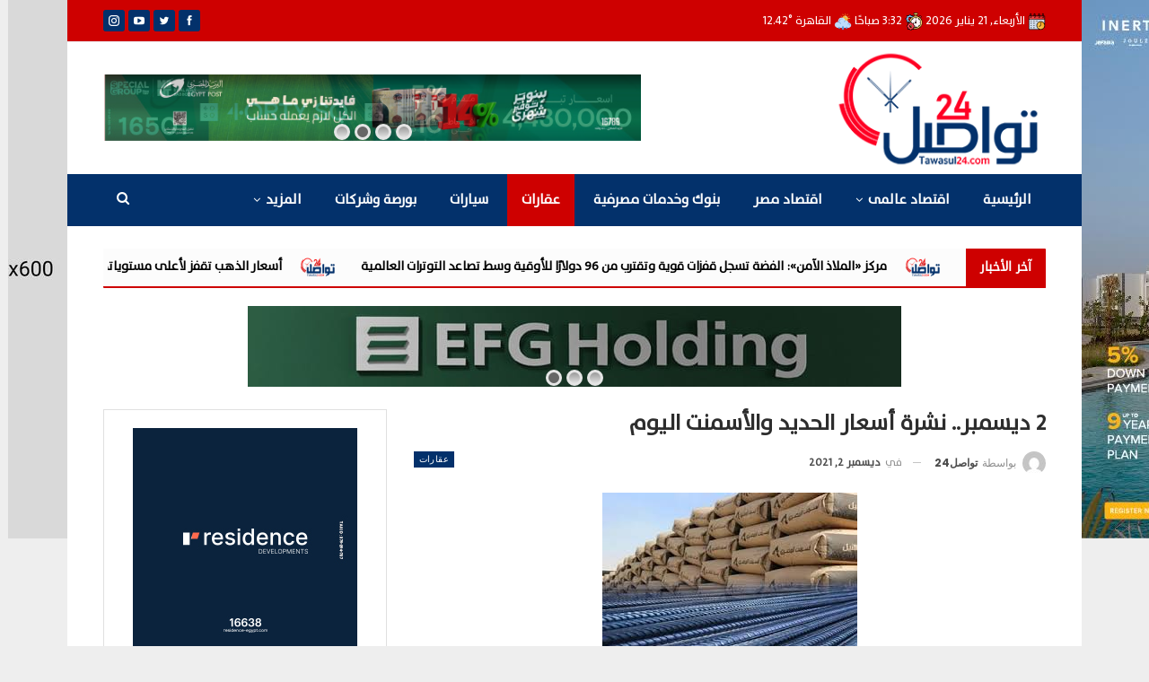

--- FILE ---
content_type: text/html; charset=UTF-8
request_url: https://tawasul24.com/3468/
body_size: 33498
content:
	<!DOCTYPE html>
		<!--[if IE 8]>
	<html class="ie ie8" dir="rtl" lang="ar" prefix="og: https://ogp.me/ns#"> <![endif]-->
	<!--[if IE 9]>
	<html class="ie ie9" dir="rtl" lang="ar" prefix="og: https://ogp.me/ns#"> <![endif]-->
	<!--[if gt IE 9]><!-->
<html dir="rtl" lang="ar" prefix="og: https://ogp.me/ns#"> <!--<![endif]-->
	<head>
				<meta charset="UTF-8">
		<meta http-equiv="X-UA-Compatible" content="IE=edge">
		<meta name="viewport" content="width=device-width, initial-scale=1.0">
		<link rel="pingback" href="https://tawasul24.com/xmlrpc.php"/>

		
<!-- تحسين محرك البحث بواسطة رانك ماث - https://rankmath.com/ -->
<title>2 ديسمبر.. نشرة أسعار الحديد والأسمنت اليوم - تواصل 24</title>
<meta name="robots" content="index, follow, max-snippet:-1, max-video-preview:-1, max-image-preview:large"/>
<link rel="canonical" href="https://tawasul24.com/3468/" />
<meta property="og:locale" content="ar_AR" />
<meta property="og:type" content="article" />
<meta property="og:title" content="2 ديسمبر.. نشرة أسعار الحديد والأسمنت اليوم - تواصل 24" />
<meta property="og:description" content="استقرت أسعار الحديد، فيما تباينت أسعار الأسمنت، خلال تعاملات اليوم الخميس، بأسواق الجملة. وجاءت أسعار الحديد على النحو التالى: استقر سعر حديد عز ليسجل 15600 جنيه. واستقر حديد بشاى ليسجل 15400 جنيه. واستقر حديد العتال ليسجل 15500 جنيه. واستقر حديد المراكبى ليسجل 15100 جنيه. واستقر حديد المصريين ليسجل 15300 جنيه. واستقر حديد العشري ليسجل 15100 [&hellip;]" />
<meta property="og:url" content="https://tawasul24.com/3468/" />
<meta property="og:site_name" content="تواصل 24" />
<meta property="article:publisher" content="https://www.facebook.com/tawasul24" />
<meta property="article:section" content="عقارات" />
<meta property="article:published_time" content="2021-12-02T12:54:19+02:00" />
<meta name="twitter:card" content="summary_large_image" />
<meta name="twitter:title" content="2 ديسمبر.. نشرة أسعار الحديد والأسمنت اليوم - تواصل 24" />
<meta name="twitter:description" content="استقرت أسعار الحديد، فيما تباينت أسعار الأسمنت، خلال تعاملات اليوم الخميس، بأسواق الجملة. وجاءت أسعار الحديد على النحو التالى: استقر سعر حديد عز ليسجل 15600 جنيه. واستقر حديد بشاى ليسجل 15400 جنيه. واستقر حديد العتال ليسجل 15500 جنيه. واستقر حديد المراكبى ليسجل 15100 جنيه. واستقر حديد المصريين ليسجل 15300 جنيه. واستقر حديد العشري ليسجل 15100 [&hellip;]" />
<meta name="twitter:site" content="@24Tawasul" />
<meta name="twitter:creator" content="@24Tawasul" />
<meta name="twitter:label1" content="كُتب بواسطة" />
<meta name="twitter:data1" content="تواصل24" />
<meta name="twitter:label2" content="مدة القراءة" />
<meta name="twitter:data2" content="أقل من دقيقة" />
<script type="application/ld+json" class="rank-math-schema">{"@context":"https://schema.org","@graph":[{"@type":["Person","Organization"],"@id":"https://tawasul24.com/#person","name":"\u062a\u0648\u0627\u0635\u0644 24","sameAs":["https://www.facebook.com/tawasul24","https://twitter.com/24Tawasul","https://www.instagram.com/tawasul24news"],"logo":{"@type":"ImageObject","@id":"https://tawasul24.com/#logo","url":"https://tawasul24.com/wp-content/uploads/2021/11/tawasul-logo.png","contentUrl":"https://tawasul24.com/wp-content/uploads/2021/11/tawasul-logo.png","caption":"\u062a\u0648\u0627\u0635\u0644 24","inLanguage":"ar","width":"232","height":"124"},"image":{"@type":"ImageObject","@id":"https://tawasul24.com/#logo","url":"https://tawasul24.com/wp-content/uploads/2021/11/tawasul-logo.png","contentUrl":"https://tawasul24.com/wp-content/uploads/2021/11/tawasul-logo.png","caption":"\u062a\u0648\u0627\u0635\u0644 24","inLanguage":"ar","width":"232","height":"124"}},{"@type":"WebSite","@id":"https://tawasul24.com/#website","url":"https://tawasul24.com","name":"\u062a\u0648\u0627\u0635\u0644 24","publisher":{"@id":"https://tawasul24.com/#person"},"inLanguage":"ar"},{"@type":"ImageObject","@id":"https://tawasul24.com/wp-content/uploads/2021/12/\u0627\u0644\u062d\u062f\u064a\u062f-\u0648\u0627\u0644\u0623\u0633\u0645\u0646\u062a.jpg","url":"https://tawasul24.com/wp-content/uploads/2021/12/\u0627\u0644\u062d\u062f\u064a\u062f-\u0648\u0627\u0644\u0623\u0633\u0645\u0646\u062a.jpg","width":"284","height":"177","inLanguage":"ar"},{"@type":"BreadcrumbList","@id":"https://tawasul24.com/3468/#breadcrumb","itemListElement":[{"@type":"ListItem","position":"1","item":{"@id":"https://tawasul24.com","name":"\u0627\u0644\u0631\u0626\u064a\u0633\u064a\u0629"}},{"@type":"ListItem","position":"2","item":{"@id":"https://tawasul24.com/3468/","name":"2 \u062f\u064a\u0633\u0645\u0628\u0631.. \u0646\u0634\u0631\u0629 \u0623\u0633\u0639\u0627\u0631 \u0627\u0644\u062d\u062f\u064a\u062f \u0648\u0627\u0644\u0623\u0633\u0645\u0646\u062a \u0627\u0644\u064a\u0648\u0645"}}]},{"@type":"WebPage","@id":"https://tawasul24.com/3468/#webpage","url":"https://tawasul24.com/3468/","name":"2 \u062f\u064a\u0633\u0645\u0628\u0631.. \u0646\u0634\u0631\u0629 \u0623\u0633\u0639\u0627\u0631 \u0627\u0644\u062d\u062f\u064a\u062f \u0648\u0627\u0644\u0623\u0633\u0645\u0646\u062a \u0627\u0644\u064a\u0648\u0645 - \u062a\u0648\u0627\u0635\u0644 24","datePublished":"2021-12-02T12:54:19+02:00","dateModified":"2021-12-02T12:54:19+02:00","isPartOf":{"@id":"https://tawasul24.com/#website"},"primaryImageOfPage":{"@id":"https://tawasul24.com/wp-content/uploads/2021/12/\u0627\u0644\u062d\u062f\u064a\u062f-\u0648\u0627\u0644\u0623\u0633\u0645\u0646\u062a.jpg"},"inLanguage":"ar","breadcrumb":{"@id":"https://tawasul24.com/3468/#breadcrumb"}},{"@type":"Person","name":"\u062a\u0648\u0627\u0635\u064424","image":{"@type":"ImageObject","@id":"https://secure.gravatar.com/avatar/41997fb81518c7f4b881e40941849d322f670669c456cf670892543ada3ab2c6?s=96&amp;d=mm&amp;r=g","url":"https://secure.gravatar.com/avatar/41997fb81518c7f4b881e40941849d322f670669c456cf670892543ada3ab2c6?s=96&amp;d=mm&amp;r=g","caption":"\u062a\u0648\u0627\u0635\u064424","inLanguage":"ar"}},{"@type":"BlogPosting","headline":"2 \u062f\u064a\u0633\u0645\u0628\u0631.. \u0646\u0634\u0631\u0629 \u0623\u0633\u0639\u0627\u0631 \u0627\u0644\u062d\u062f\u064a\u062f \u0648\u0627\u0644\u0623\u0633\u0645\u0646\u062a \u0627\u0644\u064a\u0648\u0645 - \u062a\u0648\u0627\u0635\u0644 24","datePublished":"2021-12-02T12:54:19+02:00","dateModified":"2021-12-02T12:54:19+02:00","author":{"name":"\u062a\u0648\u0627\u0635\u064424"},"publisher":{"@id":"https://tawasul24.com/#person"},"description":"\u0627\u0633\u062a\u0642\u0631\u062a \u0623\u0633\u0639\u0627\u0631 \u0627\u0644\u062d\u062f\u064a\u062f\u060c \u0641\u064a\u0645\u0627 \u062a\u0628\u0627\u064a\u0646\u062a \u0623\u0633\u0639\u0627\u0631 \u0627\u0644\u0623\u0633\u0645\u0646\u062a\u060c \u062e\u0644\u0627\u0644 \u062a\u0639\u0627\u0645\u0644\u0627\u062a \u0627\u0644\u064a\u0648\u0645 \u0627\u0644\u062e\u0645\u064a\u0633\u060c \u0628\u0623\u0633\u0648\u0627\u0642 \u0627\u0644\u062c\u0645\u0644\u0629.","name":"2 \u062f\u064a\u0633\u0645\u0628\u0631.. \u0646\u0634\u0631\u0629 \u0623\u0633\u0639\u0627\u0631 \u0627\u0644\u062d\u062f\u064a\u062f \u0648\u0627\u0644\u0623\u0633\u0645\u0646\u062a \u0627\u0644\u064a\u0648\u0645 - \u062a\u0648\u0627\u0635\u0644 24","@id":"https://tawasul24.com/3468/#richSnippet","isPartOf":{"@id":"https://tawasul24.com/3468/#webpage"},"image":{"@id":"https://tawasul24.com/wp-content/uploads/2021/12/\u0627\u0644\u062d\u062f\u064a\u062f-\u0648\u0627\u0644\u0623\u0633\u0645\u0646\u062a.jpg"},"inLanguage":"ar","mainEntityOfPage":{"@id":"https://tawasul24.com/3468/#webpage"}}]}</script>
<!-- /إضافة تحسين محركات البحث لووردبريس Rank Math -->


<!-- Better Open Graph, Schema.org & Twitter Integration -->
<meta property="og:locale" content="ar"/>
<meta property="og:site_name" content="تواصل 24"/>
<meta property="og:url" content="https://tawasul24.com/3468/"/>
<meta property="og:title" content="2 ديسمبر.. نشرة أسعار الحديد والأسمنت اليوم"/>
<meta property="og:image" content="https://tawasul24.com/wp-content/uploads/2021/12/الحديد-والأسمنت.jpg"/>
<meta property="article:section" content="عقارات"/>
<meta property="og:description" content="استقرت أسعار الحديد، فيما تباينت أسعار الأسمنت، خلال تعاملات اليوم الخميس، بأسواق الجملة.وجاءت أسعار الحديد على النحو التالى:استقر سعر حديد عز ليسجل 15600 جنيه.واستقر حديد بشاى ليسجل 15400 جنيه.واستقر حديد العتال ليسجل 15500 جنيه.واستقر حديد المراكبى"/>
<meta property="og:type" content="article"/>
<meta name="twitter:card" content="summary"/>
<meta name="twitter:url" content="https://tawasul24.com/3468/"/>
<meta name="twitter:title" content="2 ديسمبر.. نشرة أسعار الحديد والأسمنت اليوم"/>
<meta name="twitter:description" content="استقرت أسعار الحديد، فيما تباينت أسعار الأسمنت، خلال تعاملات اليوم الخميس، بأسواق الجملة.وجاءت أسعار الحديد على النحو التالى:استقر سعر حديد عز ليسجل 15600 جنيه.واستقر حديد بشاى ليسجل 15400 جنيه.واستقر حديد العتال ليسجل 15500 جنيه.واستقر حديد المراكبى"/>
<meta name="twitter:image" content="https://tawasul24.com/wp-content/uploads/2021/12/الحديد-والأسمنت.jpg"/>
<!-- / Better Open Graph, Schema.org & Twitter Integration. -->
<link rel='dns-prefetch' href='//fonts.googleapis.com' />
<link rel="alternate" type="application/rss+xml" title="تواصل 24 &laquo; الخلاصة" href="https://tawasul24.com/feed/" />
<link rel="alternate" type="application/rss+xml" title="تواصل 24 &laquo; خلاصة التعليقات" href="https://tawasul24.com/comments/feed/" />
<link rel="alternate" type="application/rss+xml" title="تواصل 24 &laquo; 2 ديسمبر.. نشرة أسعار الحديد والأسمنت اليوم خلاصة التعليقات" href="https://tawasul24.com/3468/feed/" />
<link rel="alternate" title="oEmbed (JSON)" type="application/json+oembed" href="https://tawasul24.com/wp-json/oembed/1.0/embed?url=https%3A%2F%2Ftawasul24.com%2F3468%2F" />
<link rel="alternate" title="oEmbed (XML)" type="text/xml+oembed" href="https://tawasul24.com/wp-json/oembed/1.0/embed?url=https%3A%2F%2Ftawasul24.com%2F3468%2F&#038;format=xml" />
<style id='wp-img-auto-sizes-contain-inline-css' type='text/css'>
img:is([sizes=auto i],[sizes^="auto," i]){contain-intrinsic-size:3000px 1500px}
/*# sourceURL=wp-img-auto-sizes-contain-inline-css */
</style>
<style id='wp-emoji-styles-inline-css' type='text/css'>

	img.wp-smiley, img.emoji {
		display: inline !important;
		border: none !important;
		box-shadow: none !important;
		height: 1em !important;
		width: 1em !important;
		margin: 0 0.07em !important;
		vertical-align: -0.1em !important;
		background: none !important;
		padding: 0 !important;
	}
/*# sourceURL=wp-emoji-styles-inline-css */
</style>
<style id='wp-block-library-inline-css' type='text/css'>
:root{--wp-block-synced-color:#7a00df;--wp-block-synced-color--rgb:122,0,223;--wp-bound-block-color:var(--wp-block-synced-color);--wp-editor-canvas-background:#ddd;--wp-admin-theme-color:#007cba;--wp-admin-theme-color--rgb:0,124,186;--wp-admin-theme-color-darker-10:#006ba1;--wp-admin-theme-color-darker-10--rgb:0,107,160.5;--wp-admin-theme-color-darker-20:#005a87;--wp-admin-theme-color-darker-20--rgb:0,90,135;--wp-admin-border-width-focus:2px}@media (min-resolution:192dpi){:root{--wp-admin-border-width-focus:1.5px}}.wp-element-button{cursor:pointer}:root .has-very-light-gray-background-color{background-color:#eee}:root .has-very-dark-gray-background-color{background-color:#313131}:root .has-very-light-gray-color{color:#eee}:root .has-very-dark-gray-color{color:#313131}:root .has-vivid-green-cyan-to-vivid-cyan-blue-gradient-background{background:linear-gradient(135deg,#00d084,#0693e3)}:root .has-purple-crush-gradient-background{background:linear-gradient(135deg,#34e2e4,#4721fb 50%,#ab1dfe)}:root .has-hazy-dawn-gradient-background{background:linear-gradient(135deg,#faaca8,#dad0ec)}:root .has-subdued-olive-gradient-background{background:linear-gradient(135deg,#fafae1,#67a671)}:root .has-atomic-cream-gradient-background{background:linear-gradient(135deg,#fdd79a,#004a59)}:root .has-nightshade-gradient-background{background:linear-gradient(135deg,#330968,#31cdcf)}:root .has-midnight-gradient-background{background:linear-gradient(135deg,#020381,#2874fc)}:root{--wp--preset--font-size--normal:16px;--wp--preset--font-size--huge:42px}.has-regular-font-size{font-size:1em}.has-larger-font-size{font-size:2.625em}.has-normal-font-size{font-size:var(--wp--preset--font-size--normal)}.has-huge-font-size{font-size:var(--wp--preset--font-size--huge)}.has-text-align-center{text-align:center}.has-text-align-left{text-align:left}.has-text-align-right{text-align:right}.has-fit-text{white-space:nowrap!important}#end-resizable-editor-section{display:none}.aligncenter{clear:both}.items-justified-left{justify-content:flex-start}.items-justified-center{justify-content:center}.items-justified-right{justify-content:flex-end}.items-justified-space-between{justify-content:space-between}.screen-reader-text{border:0;clip-path:inset(50%);height:1px;margin:-1px;overflow:hidden;padding:0;position:absolute;width:1px;word-wrap:normal!important}.screen-reader-text:focus{background-color:#ddd;clip-path:none;color:#444;display:block;font-size:1em;height:auto;left:5px;line-height:normal;padding:15px 23px 14px;text-decoration:none;top:5px;width:auto;z-index:100000}html :where(.has-border-color){border-style:solid}html :where([style*=border-top-color]){border-top-style:solid}html :where([style*=border-right-color]){border-right-style:solid}html :where([style*=border-bottom-color]){border-bottom-style:solid}html :where([style*=border-left-color]){border-left-style:solid}html :where([style*=border-width]){border-style:solid}html :where([style*=border-top-width]){border-top-style:solid}html :where([style*=border-right-width]){border-right-style:solid}html :where([style*=border-bottom-width]){border-bottom-style:solid}html :where([style*=border-left-width]){border-left-style:solid}html :where(img[class*=wp-image-]){height:auto;max-width:100%}:where(figure){margin:0 0 1em}html :where(.is-position-sticky){--wp-admin--admin-bar--position-offset:var(--wp-admin--admin-bar--height,0px)}@media screen and (max-width:600px){html :where(.is-position-sticky){--wp-admin--admin-bar--position-offset:0px}}

/*# sourceURL=wp-block-library-inline-css */
</style><style id='global-styles-inline-css' type='text/css'>
:root{--wp--preset--aspect-ratio--square: 1;--wp--preset--aspect-ratio--4-3: 4/3;--wp--preset--aspect-ratio--3-4: 3/4;--wp--preset--aspect-ratio--3-2: 3/2;--wp--preset--aspect-ratio--2-3: 2/3;--wp--preset--aspect-ratio--16-9: 16/9;--wp--preset--aspect-ratio--9-16: 9/16;--wp--preset--color--black: #000000;--wp--preset--color--cyan-bluish-gray: #abb8c3;--wp--preset--color--white: #ffffff;--wp--preset--color--pale-pink: #f78da7;--wp--preset--color--vivid-red: #cf2e2e;--wp--preset--color--luminous-vivid-orange: #ff6900;--wp--preset--color--luminous-vivid-amber: #fcb900;--wp--preset--color--light-green-cyan: #7bdcb5;--wp--preset--color--vivid-green-cyan: #00d084;--wp--preset--color--pale-cyan-blue: #8ed1fc;--wp--preset--color--vivid-cyan-blue: #0693e3;--wp--preset--color--vivid-purple: #9b51e0;--wp--preset--gradient--vivid-cyan-blue-to-vivid-purple: linear-gradient(135deg,rgb(6,147,227) 0%,rgb(155,81,224) 100%);--wp--preset--gradient--light-green-cyan-to-vivid-green-cyan: linear-gradient(135deg,rgb(122,220,180) 0%,rgb(0,208,130) 100%);--wp--preset--gradient--luminous-vivid-amber-to-luminous-vivid-orange: linear-gradient(135deg,rgb(252,185,0) 0%,rgb(255,105,0) 100%);--wp--preset--gradient--luminous-vivid-orange-to-vivid-red: linear-gradient(135deg,rgb(255,105,0) 0%,rgb(207,46,46) 100%);--wp--preset--gradient--very-light-gray-to-cyan-bluish-gray: linear-gradient(135deg,rgb(238,238,238) 0%,rgb(169,184,195) 100%);--wp--preset--gradient--cool-to-warm-spectrum: linear-gradient(135deg,rgb(74,234,220) 0%,rgb(151,120,209) 20%,rgb(207,42,186) 40%,rgb(238,44,130) 60%,rgb(251,105,98) 80%,rgb(254,248,76) 100%);--wp--preset--gradient--blush-light-purple: linear-gradient(135deg,rgb(255,206,236) 0%,rgb(152,150,240) 100%);--wp--preset--gradient--blush-bordeaux: linear-gradient(135deg,rgb(254,205,165) 0%,rgb(254,45,45) 50%,rgb(107,0,62) 100%);--wp--preset--gradient--luminous-dusk: linear-gradient(135deg,rgb(255,203,112) 0%,rgb(199,81,192) 50%,rgb(65,88,208) 100%);--wp--preset--gradient--pale-ocean: linear-gradient(135deg,rgb(255,245,203) 0%,rgb(182,227,212) 50%,rgb(51,167,181) 100%);--wp--preset--gradient--electric-grass: linear-gradient(135deg,rgb(202,248,128) 0%,rgb(113,206,126) 100%);--wp--preset--gradient--midnight: linear-gradient(135deg,rgb(2,3,129) 0%,rgb(40,116,252) 100%);--wp--preset--font-size--small: 13px;--wp--preset--font-size--medium: 20px;--wp--preset--font-size--large: 36px;--wp--preset--font-size--x-large: 42px;--wp--preset--spacing--20: 0.44rem;--wp--preset--spacing--30: 0.67rem;--wp--preset--spacing--40: 1rem;--wp--preset--spacing--50: 1.5rem;--wp--preset--spacing--60: 2.25rem;--wp--preset--spacing--70: 3.38rem;--wp--preset--spacing--80: 5.06rem;--wp--preset--shadow--natural: 6px 6px 9px rgba(0, 0, 0, 0.2);--wp--preset--shadow--deep: 12px 12px 50px rgba(0, 0, 0, 0.4);--wp--preset--shadow--sharp: 6px 6px 0px rgba(0, 0, 0, 0.2);--wp--preset--shadow--outlined: 6px 6px 0px -3px rgb(255, 255, 255), 6px 6px rgb(0, 0, 0);--wp--preset--shadow--crisp: 6px 6px 0px rgb(0, 0, 0);}:where(.is-layout-flex){gap: 0.5em;}:where(.is-layout-grid){gap: 0.5em;}body .is-layout-flex{display: flex;}.is-layout-flex{flex-wrap: wrap;align-items: center;}.is-layout-flex > :is(*, div){margin: 0;}body .is-layout-grid{display: grid;}.is-layout-grid > :is(*, div){margin: 0;}:where(.wp-block-columns.is-layout-flex){gap: 2em;}:where(.wp-block-columns.is-layout-grid){gap: 2em;}:where(.wp-block-post-template.is-layout-flex){gap: 1.25em;}:where(.wp-block-post-template.is-layout-grid){gap: 1.25em;}.has-black-color{color: var(--wp--preset--color--black) !important;}.has-cyan-bluish-gray-color{color: var(--wp--preset--color--cyan-bluish-gray) !important;}.has-white-color{color: var(--wp--preset--color--white) !important;}.has-pale-pink-color{color: var(--wp--preset--color--pale-pink) !important;}.has-vivid-red-color{color: var(--wp--preset--color--vivid-red) !important;}.has-luminous-vivid-orange-color{color: var(--wp--preset--color--luminous-vivid-orange) !important;}.has-luminous-vivid-amber-color{color: var(--wp--preset--color--luminous-vivid-amber) !important;}.has-light-green-cyan-color{color: var(--wp--preset--color--light-green-cyan) !important;}.has-vivid-green-cyan-color{color: var(--wp--preset--color--vivid-green-cyan) !important;}.has-pale-cyan-blue-color{color: var(--wp--preset--color--pale-cyan-blue) !important;}.has-vivid-cyan-blue-color{color: var(--wp--preset--color--vivid-cyan-blue) !important;}.has-vivid-purple-color{color: var(--wp--preset--color--vivid-purple) !important;}.has-black-background-color{background-color: var(--wp--preset--color--black) !important;}.has-cyan-bluish-gray-background-color{background-color: var(--wp--preset--color--cyan-bluish-gray) !important;}.has-white-background-color{background-color: var(--wp--preset--color--white) !important;}.has-pale-pink-background-color{background-color: var(--wp--preset--color--pale-pink) !important;}.has-vivid-red-background-color{background-color: var(--wp--preset--color--vivid-red) !important;}.has-luminous-vivid-orange-background-color{background-color: var(--wp--preset--color--luminous-vivid-orange) !important;}.has-luminous-vivid-amber-background-color{background-color: var(--wp--preset--color--luminous-vivid-amber) !important;}.has-light-green-cyan-background-color{background-color: var(--wp--preset--color--light-green-cyan) !important;}.has-vivid-green-cyan-background-color{background-color: var(--wp--preset--color--vivid-green-cyan) !important;}.has-pale-cyan-blue-background-color{background-color: var(--wp--preset--color--pale-cyan-blue) !important;}.has-vivid-cyan-blue-background-color{background-color: var(--wp--preset--color--vivid-cyan-blue) !important;}.has-vivid-purple-background-color{background-color: var(--wp--preset--color--vivid-purple) !important;}.has-black-border-color{border-color: var(--wp--preset--color--black) !important;}.has-cyan-bluish-gray-border-color{border-color: var(--wp--preset--color--cyan-bluish-gray) !important;}.has-white-border-color{border-color: var(--wp--preset--color--white) !important;}.has-pale-pink-border-color{border-color: var(--wp--preset--color--pale-pink) !important;}.has-vivid-red-border-color{border-color: var(--wp--preset--color--vivid-red) !important;}.has-luminous-vivid-orange-border-color{border-color: var(--wp--preset--color--luminous-vivid-orange) !important;}.has-luminous-vivid-amber-border-color{border-color: var(--wp--preset--color--luminous-vivid-amber) !important;}.has-light-green-cyan-border-color{border-color: var(--wp--preset--color--light-green-cyan) !important;}.has-vivid-green-cyan-border-color{border-color: var(--wp--preset--color--vivid-green-cyan) !important;}.has-pale-cyan-blue-border-color{border-color: var(--wp--preset--color--pale-cyan-blue) !important;}.has-vivid-cyan-blue-border-color{border-color: var(--wp--preset--color--vivid-cyan-blue) !important;}.has-vivid-purple-border-color{border-color: var(--wp--preset--color--vivid-purple) !important;}.has-vivid-cyan-blue-to-vivid-purple-gradient-background{background: var(--wp--preset--gradient--vivid-cyan-blue-to-vivid-purple) !important;}.has-light-green-cyan-to-vivid-green-cyan-gradient-background{background: var(--wp--preset--gradient--light-green-cyan-to-vivid-green-cyan) !important;}.has-luminous-vivid-amber-to-luminous-vivid-orange-gradient-background{background: var(--wp--preset--gradient--luminous-vivid-amber-to-luminous-vivid-orange) !important;}.has-luminous-vivid-orange-to-vivid-red-gradient-background{background: var(--wp--preset--gradient--luminous-vivid-orange-to-vivid-red) !important;}.has-very-light-gray-to-cyan-bluish-gray-gradient-background{background: var(--wp--preset--gradient--very-light-gray-to-cyan-bluish-gray) !important;}.has-cool-to-warm-spectrum-gradient-background{background: var(--wp--preset--gradient--cool-to-warm-spectrum) !important;}.has-blush-light-purple-gradient-background{background: var(--wp--preset--gradient--blush-light-purple) !important;}.has-blush-bordeaux-gradient-background{background: var(--wp--preset--gradient--blush-bordeaux) !important;}.has-luminous-dusk-gradient-background{background: var(--wp--preset--gradient--luminous-dusk) !important;}.has-pale-ocean-gradient-background{background: var(--wp--preset--gradient--pale-ocean) !important;}.has-electric-grass-gradient-background{background: var(--wp--preset--gradient--electric-grass) !important;}.has-midnight-gradient-background{background: var(--wp--preset--gradient--midnight) !important;}.has-small-font-size{font-size: var(--wp--preset--font-size--small) !important;}.has-medium-font-size{font-size: var(--wp--preset--font-size--medium) !important;}.has-large-font-size{font-size: var(--wp--preset--font-size--large) !important;}.has-x-large-font-size{font-size: var(--wp--preset--font-size--x-large) !important;}
/*# sourceURL=global-styles-inline-css */
</style>

<style id='classic-theme-styles-inline-css' type='text/css'>
/*! This file is auto-generated */
.wp-block-button__link{color:#fff;background-color:#32373c;border-radius:9999px;box-shadow:none;text-decoration:none;padding:calc(.667em + 2px) calc(1.333em + 2px);font-size:1.125em}.wp-block-file__button{background:#32373c;color:#fff;text-decoration:none}
/*# sourceURL=/wp-includes/css/classic-themes.min.css */
</style>
<link rel='stylesheet' id='uaf_client_css-css' href='https://tawasul24.com/wp-content/uploads/useanyfont/uaf.css?ver=1754499448' type='text/css' media='all' />
<link rel='stylesheet' id='newsletter-css' href='https://tawasul24.com/wp-content/plugins/newsletter/style.css?ver=8.9.3' type='text/css' media='all' />
<link rel='stylesheet' id='tablepress-default-css' href='https://tawasul24.com/wp-content/plugins/tablepress/css/build/default-rtl.css?ver=3.1.3' type='text/css' media='all' />
<link rel='stylesheet' id='better-framework-main-fonts-css' href='https://fonts.googleapis.com/css?family=Poppins:400,500,700,600%7COpen+Sans:400&#038;display=swap' type='text/css' media='all' />
<script type="text/javascript" src="https://tawasul24.com/wp-includes/js/jquery/jquery.min.js?ver=3.7.1" id="jquery-core-js"></script>
<script type="text/javascript" src="https://tawasul24.com/wp-includes/js/jquery/jquery-migrate.min.js?ver=3.4.1" id="jquery-migrate-js"></script>
<script type="text/javascript" id="ntb_js_into_anims-js-extra">
/* <![CDATA[ */
var ntb_i_ls = [];
//# sourceURL=ntb_js_into_anims-js-extra
/* ]]> */
</script>
<link rel="https://api.w.org/" href="https://tawasul24.com/wp-json/" /><link rel="alternate" title="JSON" type="application/json" href="https://tawasul24.com/wp-json/wp/v2/posts/3468" /><link rel="EditURI" type="application/rsd+xml" title="RSD" href="https://tawasul24.com/xmlrpc.php?rsd" />
<meta name="generator" content="WordPress 6.9" />
<link rel='shortlink' href='https://tawasul24.com/?p=3468' />

        <style>
		@font-face {
        font-family: DroidKufi_Ben;
        src: url(https://tawasul24.com/wp-content/plugins/news-ticker-benaceur/font/DroidKufi-Regular.eot);
        src: url(https://tawasul24.com/wp-content/plugins/news-ticker-benaceur/font/DroidKufi-Regular.eot?#iefix) format("embedded-opentype"),
        url(https://tawasul24.com/wp-content/plugins/news-ticker-benaceur/font/droidkufi-regular.ttf) format("truetype"),
		url(https://tawasul24.com/wp-content/plugins/news-ticker-benaceur/font/droidkufi-regular.woff2) format("woff2"),
	    url(https://tawasul24.com/wp-content/plugins/news-ticker-benaceur/font/droidkufi-regular.woff) format("woff");
        }
        </style>
		<style>#ntbne_five, #ntbne_five_ie8, #ntbne2, #scroll-ntb {display: none;}</style>
<style type="text/css">
.n_t_ntb_bimg {display: none;}

.n_t_ntb_bimg {
margin:0 10px;
}
.n_t_ntb_bimg span {display:inline-block; vertical-align:middle;}

.ntb_img_post_t_scrollntb::before {
content:"";
}

.ntb_img_post_t_scrollntb {
margin:0 5px 0 20px;
background:url(https://tawasul24.com/wp-content/uploads/2021/11/tawasul-logo.png) no-repeat;
background-size: 40px 25px;
width:40px;
height:25px;
float:right;
}


@media only screen and (max-width: 782px) {
	.n_t_ntb_b .n_t_ntb_b-name {display:none;}
	
	#ntbne_five_c { 
	padding-left:5px;
	}
	
}

	.n_t_ntb_b {
		font-size:14px;
		font-weight:bold;
		width:100%;
    	opacity:1;
		overflow:hidden;
		position:relative;	
	}
	#scroll-ntb {
        		color:#000000;
	}
	#scroll-ntb a {
		color:#000000;
		text-decoration: none;
	   -webkit-transition: all 0.5s ease-out;
	   -moz-transition: all 0.5s ease-out;
	   -o-transition: all 0.5s ease-out;
	    transition: all 0.5s ease-out;
	}
	#scroll-ntb a:hover {
		color:#4c4b4b;
		text-decoration: none;
	   -webkit-transition: all 0.5s ease-out;
	   -moz-transition: all 0.5s ease-out;
	   -o-transition: all 0.5s ease-out;
	    transition: all 0.5s ease-out;
		}
		
	.n_t_ntb_b-name {
		color:#ffffff;
		background-color:#ce0000;
    	font-size:14px;
		float:right;
		height:44px;
		text-align:center;
		    	line-height:44px;
		
	

	}
    @-webkit-keyframes pulsateNTB
    {
	0%   { color: #ddd; text-shadow: 0 -1px 0 #000; }
	50%  { color: #fff; text-shadow: 0 -1px 0 #444, 0 0 5px #ffd, 0 0 8px #fff; }
	100% { color: #ddd; text-shadow: 0 -1px 0 #000; }
    }
    @keyframes pulsateNTB
    {
	0%   { color: #ddd; text-shadow: 0 -1px 0 #000; }
	50%  { color: #fff; text-shadow: 0 -1px 0 #444, 0 0 5px #ffd, 0 0 8px #fff; }
	100% { color: #ddd; text-shadow: 0 -1px 0 #000; }
    }

	#scroll-ntb div {
		margin-top:px;
        margin-bottom:;
	}

/* for limarquee
.str_wrap {
	overflow:hidden;
	width:100%;
	position:relative;
	white-space:nowrap;
}

.str_move { 
	white-space:nowrap;
	position:absolute; 
}
.str_vertical .str_move,
.str_down .str_move {
	white-space:normal;
	width:100%;
}
*/

	.n_t_ntb_b, #scroll-ntb, #ntbne_five_c {
    	height:44px;
	    line-height:44px;
	}

@media only screen and (min-width: 782px) {
	#ntbne_five_c {
	padding-left:5px;
	}
}

@media only screen and (max-width: 782px) {
		.n_t_ntb_b, #scroll-ntb, #ntbne_five_c {
    	height:46px;
	    line-height:46px;
	}
	}
</style>
<style>
	.n_t_ntb_b, .news-ticker-ntb, .news_ticker_ntb_ie8 {
	margin:0px 0px 0px 0px;
	box-sizing: border-box;
    -webkit-box-sizing: border-box;
	border-right:0px solid #ce0000;
	border-left:0px solid #ce0000;
    border-radius:1px;
	text-shadow: none;
    }
	
	#ntbne_five_c, #ntbne_five_c_ie8 {
	border-top:0px solid #ce0000;
	border-bottom:2px solid #ce0000;
    box-sizing: border-box;
    -webkit-box-sizing: border-box;	
	position: relative;
		margin: 0;
	}
	
	.news-ticker-ntb ul, .news_ticker_ntb_ie8 ul {
	padding: 0px;
	margin: 0px;
	}
	
	
	#ntb--title, .n_t_ntb_b-name, #ntb--title_ie8 {
	    font-family:Verdana, DroidKufi_Ben, Arial; 
        box-sizing: border-box;
        -webkit-box-sizing: border-box;	
    	height:44px;
		line-height:42px;
	    margin-top: 0px;
	    	    margin-left: 5px;
	    		margin-right: 0px;
	    border-top:0px solid #ffffff;
	    border-bottom:0px solid #ffffff;
	    border-right:0px solid #ffffff;
	    border-left:0px solid #ffffff;
		width: 100px;
	}
	
	.news-ticker-ntb, .news_ticker_ntb_ie8 {
	    	
		direction:rtl;
	    		text-align:right;
	}

    @media only screen and (min-width: 782px) {
    .news-ticker-ntb, .n_t_ntb_b {letter-spacing: normal;}
	}
	
.ntb_ellip {
  display: block;
  height: 100%;
}

.ntb_ellip-line {
  text-overflow: ellipsis;
  white-space: nowrap;
  word-wrap: normal;
  max-width: 100%;
}

.ntb_ellip,
.ntb_ellip-line {
  position: relative;
  overflow: hidden;
}

    @media only screen and (max-width: 782px) {
		
    	
	#ntbne2 ul, #ntbne_five_c {
		padding-right: 5px;
		}
	
	#ntbne_five, #ntbne2 ul, #ntbne_five_c {
	padding-top: 0px;
	padding-bottom: 0px;
	margin-top: 0px;
	margin-bottom: 0px;
	margin-right: 0px;
	}
	
	.news-ticker-ntb, .ticker-content, .n_t_ntb_b {
	font-size:15px;
	}
		}

	
		
		#next-button-ntb:before,#next-button-ntb_ie8:before {content: "\003C";}
	#prev-button-ntb:before,#prev-button-ntb_ie8:before {content: "\003E";}
    	
		
	#next-button-ntb:before, #next-button-ntb_ie8:before, #prev-button-ntb:before, #prev-button-ntb_ie8:before {
	font-family: Verdana, Tahoma;	
	font-weight: normal;
	}
	
    #next-button-ntb, #prev-button-ntb, #next-button-ntb_ie8, #prev-button-ntb_ie8 {
    position:absolute;
	z-index: 99;
    cursor:pointer;
    -webkit-transition: opacity 1s ease-in-out;
    -moz-transition: opacity 0.3s ease-in-out;
    -ms-transition: opacity 0.3s ease-in-out;
    -o-transition: opacity 0.3s ease-in-out;
    transition: opacity 0.3s ease-in-out; 
	filter: alpha(opacity=70);
    opacity: 0.7;
	top:0px;
	margin-top:0px;
    font-size:26px;
	color:#8f8f8f;
	}
	
	#next-button-ntb, #next-button-ntb_ie8 {left: 34px;} #prev-button-ntb, #prev-button-ntb_ie8 {left: 10px;}	
    #next-button-ntb:hover, #prev-button-ntb:hover, #next-button-ntb_ie8:hover, #prev-button-ntb_ie8:hover {
    filter: alpha(opacity=100);
    opacity: 1;
	}
	
	.n_t_ntb_b a, .news-ticker-ntb a, .news_ticker_ntb_ie8 a, .ntb_ellip {
	font-family:the-sans; 
	text-decoration:none; 
	}
	
    .news-ticker-ntb, .news_ticker_ntb_ie8, .n_t_ntb_b a, .news-ticker-ntb a, .news_ticker_ntb_ie8 a, #ntb--title, .n_t_ntb_b-name, #ntb--title_ie8 {
	font-weight:bold;
	}

    .n_t_ntb_b, .news-ticker-ntb {background-color:#fcfcfc;}   
	#ntbne_five li, #ntbne_five_ie8 li, #ntbne_five, #ntbne_five_ie8 {
    	height:43px;
		line-height:43px;
	}
	#next-button-ntb, #prev-button-ntb, #prev-button-ntb_ie8 {
		line-height:41px;
	}
	    @media only screen and (max-width: 782px) {
		
	#ntbne_five li, #ntbne_five {
    	height:45px;
		line-height:45px;
	}
	#next-button-ntb, #prev-button-ntb {
		line-height:43px;
	}
	
	}
    	.n_t_ntb_b a, .news-ticker-ntb a, .news_ticker_ntb_ie8 a {
		display:block !important;
		border: none;
	}
</style>



<!--[if lt IE 9]>
<style>
    .n_t_ntb_b, .news-ticker-ntb, #next-button-ntb_ie8,#prev-button-ntb_ie8 {display:none;}

		

	#ntbne_five_ie8 {
		margin-right: 0;
		display:block;
	    color:#bebebe;
	}
	#ntbne_five_ie8 li {
		list-style: none;
		margin-top:0px;
		display: block;
	}
	.news_ticker_ntb_ie8 ul a {
	    color:#000000;
		text-decoration: none;
	}
	
	.news_ticker_ntb_ie8, #ntbne_five_ie8_c {
    	height:44px;
	    line-height:44px;
	}

	#ntbne_five_ie8 {
    	height:44px;
	}
	#ntbne_five_ie8 li {
		overflow-y: hidden;
		list-style: none;
		margin-top:0px;
		display: block;
    	height:44px;
	    line-height:44px;
	}
	.news_ticker_ntb_ie8 {
	    line-height:44px;
	}
	.news_ticker_ntb_ie8 ul {
		overflow-y: hidden;
	}

	.news_ticker_ntb_ie8 ul a:hover {
		color:#4c4b4b;
		text-decoration: none;
	   -webkit-transition: all 0.5s ease-out;
	   -moz-transition: all 0.5s ease-out;
	   -o-transition: all 0.5s ease-out;
	    transition: all 0.5s ease-out;
	}

	#ntb--title_ie8 {
        z-index: 2;
		color:#ffffff;
		background-color:#ce0000;
    	font-size:14px;
		display:block;
		float:right;
		height:44px;
		text-align:center;
		    	line-height:44px;
		
	

	}
    @-webkit-keyframes pulsateNTB
    {
	0%   { color: #ddd; text-shadow: 0 -1px 0 #000; }
	50%  { color: #fff; text-shadow: 0 -1px 0 #444, 0 0 5px #ffd, 0 0 8px #fff; }
	100% { color: #ddd; text-shadow: 0 -1px 0 #000; }
    }
    @keyframes pulsateNTB
    {
	0%   { color: #ddd; text-shadow: 0 -1px 0 #000; }
	50%  { color: #fff; text-shadow: 0 -1px 0 #444, 0 0 5px #ffd, 0 0 8px #fff; }
	100% { color: #ddd; text-shadow: 0 -1px 0 #000; }
    }
	
	.news_ticker_ntb_ie8 {
	font-family:the-sans;
	font-size:14px;
	font-weight:bold;
	width:100%;
	opacity:1;
	position:relative;
    overflow: hidden;
	}
	
    .news_ticker_ntb_ie8 ul {
	margin-top: 0px; 
	margin-bottom: 0px;
	}
	
	.ntbne_old_browser_ie8 {
	padding:0 6px;
	background: yellow;	
	color: red;	
	}
	
</style>

<div class="news_ticker_ntb_ie8">
		 	 
		 <span id="ntb--title_ie8">آخر الأخبار</span>
		 				<a title="السابق" href="#"><div id="next-button-ntb_ie8"></div></a>
				<a title="التالي" href="#"><div id="prev-button-ntb_ie8"></div></a>
							
					
				<ul id="ntbne_five_ie8" >
				<span class="n_t_ntb_bimg"><span><span class="ntb_img_post_t_scrollntb"></span></span><span><a href="#" title="">
                <p class="ntbne_old_browser_ie8">متصفحك الحالي قديم, غير متوافق مع شريط الأخبار هذا, يرجى تحديثه!</p>
				</a></span></span>                </ul>
</div>

<![endif]-->
<style>#ntbne_five, #ntbne_five_ie8, #scroll-ntb {display: inherit;}</style><script async src="https://pagead2.googlesyndication.com/pagead/js/adsbygoogle.js?client=ca-pub-7400035465793000"
     crossorigin="anonymous"></script>
<meta name="generator" content="Powered by WPBakery Page Builder - drag and drop page builder for WordPress."/>
<script type="application/ld+json">{
    "@context": "http://schema.org/",
    "@type": "Organization",
    "@id": "#organization",
    "logo": {
        "@type": "ImageObject",
        "url": "https://tawasul24.com/wp-content/uploads/2021/12/logo-23.png"
    },
    "url": "https://tawasul24.com/",
    "name": "\u062a\u0648\u0627\u0635\u0644 24",
    "description": "\u062c\u0631\u064a\u062f\u0629 \u0627\u0644\u0643\u062a\u0631\u0648\u0646\u064a\u0629 \u0627\u062e\u0628\u0627\u0631\u064a\u0629 \u0645\u062a\u0646\u0648\u0639\u0629"
}</script>
<script type="application/ld+json">{
    "@context": "http://schema.org/",
    "@type": "WebSite",
    "name": "\u062a\u0648\u0627\u0635\u0644 24",
    "alternateName": "\u062c\u0631\u064a\u062f\u0629 \u0627\u0644\u0643\u062a\u0631\u0648\u0646\u064a\u0629 \u0627\u062e\u0628\u0627\u0631\u064a\u0629 \u0645\u062a\u0646\u0648\u0639\u0629",
    "url": "https://tawasul24.com/"
}</script>
<script type="application/ld+json">{
    "@context": "http://schema.org/",
    "@type": "BlogPosting",
    "headline": "2 \u062f\u064a\u0633\u0645\u0628\u0631.. \u0646\u0634\u0631\u0629 \u0623\u0633\u0639\u0627\u0631 \u0627\u0644\u062d\u062f\u064a\u062f \u0648\u0627\u0644\u0623\u0633\u0645\u0646\u062a \u0627\u0644\u064a\u0648\u0645",
    "description": "\u0627\u0633\u062a\u0642\u0631\u062a \u0623\u0633\u0639\u0627\u0631 \u0627\u0644\u062d\u062f\u064a\u062f\u060c \u0641\u064a\u0645\u0627 \u062a\u0628\u0627\u064a\u0646\u062a \u0623\u0633\u0639\u0627\u0631 \u0627\u0644\u0623\u0633\u0645\u0646\u062a\u060c \u062e\u0644\u0627\u0644 \u062a\u0639\u0627\u0645\u0644\u0627\u062a \u0627\u0644\u064a\u0648\u0645 \u0627\u0644\u062e\u0645\u064a\u0633\u060c \u0628\u0623\u0633\u0648\u0627\u0642 \u0627\u0644\u062c\u0645\u0644\u0629.\u0648\u062c\u0627\u0621\u062a \u0623\u0633\u0639\u0627\u0631 \u0627\u0644\u062d\u062f\u064a\u062f \u0639\u0644\u0649 \u0627\u0644\u0646\u062d\u0648 \u0627\u0644\u062a\u0627\u0644\u0649:\u0627\u0633\u062a\u0642\u0631 \u0633\u0639\u0631 \u062d\u062f\u064a\u062f \u0639\u0632 \u0644\u064a\u0633\u062c\u0644 15600 \u062c\u0646\u064a\u0647.\u0648\u0627\u0633\u062a\u0642\u0631 \u062d\u062f\u064a\u062f \u0628\u0634\u0627\u0649 \u0644\u064a\u0633\u062c\u0644 15400 \u062c\u0646\u064a\u0647.\u0648\u0627\u0633\u062a\u0642\u0631 \u062d\u062f\u064a\u062f \u0627\u0644\u0639\u062a\u0627\u0644 \u0644\u064a\u0633\u062c\u0644 15500 \u062c\u0646\u064a\u0647.\u0648\u0627\u0633\u062a\u0642\u0631 \u062d\u062f\u064a\u062f \u0627\u0644\u0645\u0631\u0627\u0643\u0628\u0649",
    "datePublished": "2021-12-02",
    "dateModified": "2021-12-02",
    "author": {
        "@type": "Person",
        "@id": "#person-24",
        "name": "\u062a\u0648\u0627\u0635\u064424"
    },
    "image": "https://tawasul24.com/wp-content/uploads/2021/12/\u0627\u0644\u062d\u062f\u064a\u062f-\u0648\u0627\u0644\u0623\u0633\u0645\u0646\u062a.jpg",
    "interactionStatistic": [
        {
            "@type": "InteractionCounter",
            "interactionType": "http://schema.org/CommentAction",
            "userInteractionCount": "0"
        }
    ],
    "publisher": {
        "@id": "#organization"
    },
    "mainEntityOfPage": "https://tawasul24.com/3468/"
}</script>
<link rel='stylesheet' id='bf-minifed-css-1' href='https://tawasul24.com/wp-content/bs-booster-cache/8596d65597a2b2dfe1418476f8cba00b.css' type='text/css' media='all' />
<link rel='stylesheet' id='7.9.2-1768925944' href='https://tawasul24.com/wp-content/bs-booster-cache/5d0fc34b1aa57adb00a1428612c74cd6.css' type='text/css' media='all' />
<meta name="generator" content="Powered by Slider Revolution 6.7.31 - responsive, Mobile-Friendly Slider Plugin for WordPress with comfortable drag and drop interface." />
<style></style><link rel="icon" href="https://tawasul24.com/wp-content/uploads/2021/11/cropped-Taswasul-Fav-Icon-32x32.png" sizes="32x32" />
<link rel="icon" href="https://tawasul24.com/wp-content/uploads/2021/11/cropped-Taswasul-Fav-Icon-192x192.png" sizes="192x192" />
<link rel="apple-touch-icon" href="https://tawasul24.com/wp-content/uploads/2021/11/cropped-Taswasul-Fav-Icon-180x180.png" />
<meta name="msapplication-TileImage" content="https://tawasul24.com/wp-content/uploads/2021/11/cropped-Taswasul-Fav-Icon-270x270.png" />

<!-- BEGIN GAINWP v5.4.6 Universal Analytics - https://intelligencewp.com/google-analytics-in-wordpress/ -->
<script>
(function(i,s,o,g,r,a,m){i['GoogleAnalyticsObject']=r;i[r]=i[r]||function(){
	(i[r].q=i[r].q||[]).push(arguments)},i[r].l=1*new Date();a=s.createElement(o),
	m=s.getElementsByTagName(o)[0];a.async=1;a.src=g;m.parentNode.insertBefore(a,m)
})(window,document,'script','https://www.google-analytics.com/analytics.js','ga');
  ga('create', 'UA-212148128-1', 'auto');
  ga('send', 'pageview');
</script>
<!-- END GAINWP Universal Analytics -->
<script>function setREVStartSize(e){
			//window.requestAnimationFrame(function() {
				window.RSIW = window.RSIW===undefined ? window.innerWidth : window.RSIW;
				window.RSIH = window.RSIH===undefined ? window.innerHeight : window.RSIH;
				try {
					var pw = document.getElementById(e.c).parentNode.offsetWidth,
						newh;
					pw = pw===0 || isNaN(pw) || (e.l=="fullwidth" || e.layout=="fullwidth") ? window.RSIW : pw;
					e.tabw = e.tabw===undefined ? 0 : parseInt(e.tabw);
					e.thumbw = e.thumbw===undefined ? 0 : parseInt(e.thumbw);
					e.tabh = e.tabh===undefined ? 0 : parseInt(e.tabh);
					e.thumbh = e.thumbh===undefined ? 0 : parseInt(e.thumbh);
					e.tabhide = e.tabhide===undefined ? 0 : parseInt(e.tabhide);
					e.thumbhide = e.thumbhide===undefined ? 0 : parseInt(e.thumbhide);
					e.mh = e.mh===undefined || e.mh=="" || e.mh==="auto" ? 0 : parseInt(e.mh,0);
					if(e.layout==="fullscreen" || e.l==="fullscreen")
						newh = Math.max(e.mh,window.RSIH);
					else{
						e.gw = Array.isArray(e.gw) ? e.gw : [e.gw];
						for (var i in e.rl) if (e.gw[i]===undefined || e.gw[i]===0) e.gw[i] = e.gw[i-1];
						e.gh = e.el===undefined || e.el==="" || (Array.isArray(e.el) && e.el.length==0)? e.gh : e.el;
						e.gh = Array.isArray(e.gh) ? e.gh : [e.gh];
						for (var i in e.rl) if (e.gh[i]===undefined || e.gh[i]===0) e.gh[i] = e.gh[i-1];
											
						var nl = new Array(e.rl.length),
							ix = 0,
							sl;
						e.tabw = e.tabhide>=pw ? 0 : e.tabw;
						e.thumbw = e.thumbhide>=pw ? 0 : e.thumbw;
						e.tabh = e.tabhide>=pw ? 0 : e.tabh;
						e.thumbh = e.thumbhide>=pw ? 0 : e.thumbh;
						for (var i in e.rl) nl[i] = e.rl[i]<window.RSIW ? 0 : e.rl[i];
						sl = nl[0];
						for (var i in nl) if (sl>nl[i] && nl[i]>0) { sl = nl[i]; ix=i;}
						var m = pw>(e.gw[ix]+e.tabw+e.thumbw) ? 1 : (pw-(e.tabw+e.thumbw)) / (e.gw[ix]);
						newh =  (e.gh[ix] * m) + (e.tabh + e.thumbh);
					}
					var el = document.getElementById(e.c);
					if (el!==null && el) el.style.height = newh+"px";
					el = document.getElementById(e.c+"_wrapper");
					if (el!==null && el) {
						el.style.height = newh+"px";
						el.style.display = "block";
					}
				} catch(e){
					console.log("Failure at Presize of Slider:" + e)
				}
			//});
		  };</script>

<!-- BetterFramework Head Inline CSS -->
<style>
body, h1, h2, h3, h4, h5, h6 {
	
font-family: 'the-sans' !important;
}
.main-menu li>a, .main-menu li, .off-canvas-menu>ul>li>a {
 font-family: 'the-sans' !important;
font-weight: 600;
font-size: 15px;
}

.listing-item-tb-3 .title, .listing-item-tb-1 .title {
 font-family: 'the-sans' !important;
}


.listing-mg-2-item .content-container, .listing-mg-2-item .title {
 font-family: 'the-sans' !important;
}


.listing-item-grid-1 .title {
 font-family: 'the-sans' !important;
}


.listing-item-tb-2 .title {
 font-family: 'the-sans' !important;
}



.section-heading .h-text{
    
 font-family: 'the-sans' !important;

}



.widget.widget_nav_menu ul.menu li a {
 font-family: 'the-sans' !important;
    
}



.entry-content {
    font-family: 'the-sans';
    font-size: 17px;
    
}


.post-summary {
    font-family: 'the-sans';
    
    
}


.listing-item-tb-3 .title, .listing-item-tb-1 .title {
    font-weight: 600;
    line-height: 18px;
    font-size: 14px;
    
}



.date-section{
    
 color: white;   
}


#ssb-container ul li a {
    padding: 0 0px 0 5px !important;
    border-bottom: solid 1px;
}

.site-header .top-menu.menu>li {
   visibility: hidden;
}


#ssb-container {
    top: 45% !important;
}

#ssb-container ul li span {
    width: 25px !important;
}


#ssb-btn-1:hover {
    background: rgb(3 49 107) !important;
}
#ssb-btn-2:hover {
    background: rgb(3 49 107) !important;
}
#ssb-btn-0:hover {
    background: rgb(3 49 107) !important;
}


</style>
<!-- /BetterFramework Head Inline CSS-->
		<style type="text/css" id="wp-custom-css">
			.listing-mg-3-item .title a {
font-family: 'the-sans';
}


#news-ticker .bs-vc-block{
padding: 0 15px;
border: none;
margin-bottom: 0px;
}

.names-section{
	visibility: hidden;
}

.topbar.topbar-style-1 .section-menu {
    display: inline-block;
}

.date-section li{
	
display: inline;	
	line-height: 47px;
}

.top-menu-bar{
	    display: inline-block;
  float: left;
	
}


.top-news{
	
background-color: #03316b08;	
}


#ntb--title, .n_t_ntb_b-name, #ntb--title_ie8 {
width: 89px !important;
}


#dark-box .listing-grid-1:hover .title a{
	
	color: white;
}

#dark-box.bs-listing {
	border: none !important;
}


.site-header .top-menu.menu>li>a{
	font-weight: 600;
    color: #ffffff;
    background: #ce0000;
    padding: 2px 10px;
    border-radius: 4px;
	font-size: 15px !important;
}

.site-header .top-menu.menu>li:hover a{
    color: #ffffff;
}


.site-header .top-menu.menu>li {
margin: 0px 0px;
}



.listing-item-tb-1 .title a {
    color: inherit;
    line-height: 1.5;
}


.listing-item-tb-2 .title a {
    line-height: 1.5;
}


.post-meta ,.post-meta .post-author ,.listing-item .term-badges.floated a ,.row.footer-copy-row ,.tnp-submit {
	font-family : the-sans !important
}



.top-menu.menu>li>a, .top-menu.menu>li>a:hover, .top-menu.menu>li, .topbar .topbar-sign-in {
	font-family: 'the-sans';
}



.bs-slider-1-item .title {
	font-family: 'the-sans';
}



.post-share.style-11 .social-item .item-title, .post-share.style-11 .social-item .number {
  background: #ce0000;
	color: white !important;
}


.single-post-share .social-item.social-item a {
    background-color: #ce0000;
}


.rh-header .logo-container {
 padding: 0 15px 0 15px;
 line-height: 70px;
 height: 70px;
}


.rh-header .menu-container {
    line-height: 60px;
}


.rh-header .menu-container .menu-handler {
    border-right: none;
}



.mb-name-poss{
color:#d91212;	
	
}


.mb-name-full{
	font-weight: 600;
	color:#03316b;
}


.rh-header .logo-container img {
    max-height: 100%;
    max-width: 100%;
}



.mobile-ads{
display: none;	
}


@media only screen and (max-width: 600px) {
.mobile-ads{
display: block;	
}
}		</style>
		<noscript><style> .wpb_animate_when_almost_visible { opacity: 1; }</style></noscript>	<link rel='stylesheet' id='js_composer_front-css' href='https://tawasul24.com/wp-content/plugins/js_composer/assets/css/js_composer.min.css?ver=6.7.0' type='text/css' media='all' />
<link rel='stylesheet' id='rs-plugin-settings-css' href='//tawasul24.com/wp-content/plugins/revslider/sr6/assets/css/rs6.css?ver=6.7.31' type='text/css' media='all' />
<style id='rs-plugin-settings-inline-css' type='text/css'>
		#rev_slider_2_1_wrapper .hesperiden.tp-bullets{}#rev_slider_2_1_wrapper .hesperiden.tp-bullets:before{content:' ';position:absolute;width:100%;height:100%;background:transparent;padding:10px;margin-left:-10px;margin-top:-10px;box-sizing:content-box;  border-radius:8px}#rev_slider_2_1_wrapper .hesperiden .tp-bullet{width:12px;height:12px;position:absolute;background:#999999;   background:-moz-linear-gradient(top,#999999 0%,#e1e1e1 100%);   background:-webkit-linear-gradient(top,#999999 0%,#e1e1e1 100%);   background:-o-linear-gradient(top,#999999 0%,#e1e1e1 100%);   background:-ms-linear-gradient(top,#999999 0%,#e1e1e1 100%);   background:linear-gradient(to bottom,#999999 0%,#e1e1e1 100%);   filter:progid:dximagetransform.microsoft.gradient(   startcolorstr='#999999',endcolorstr='#e1e1e1',gradienttype=0 ); border:3px solid #e5e5e5;border-radius:50%;cursor:pointer;box-sizing:content-box}#rev_slider_2_1_wrapper .hesperiden .tp-bullet.rs-touchhover,#rev_slider_2_1_wrapper .hesperiden .tp-bullet.selected{background:#666666}#rev_slider_2_1_wrapper .hesperiden .tp-bullet-image{}#rev_slider_2_1_wrapper .hesperiden .tp-bullet-title{}
		#rev_slider_3_2_wrapper .hesperiden.tp-bullets{}#rev_slider_3_2_wrapper .hesperiden.tp-bullets:before{content:' ';position:absolute;width:100%;height:100%;background:transparent;padding:10px;margin-left:-10px;margin-top:-10px;box-sizing:content-box;  border-radius:8px}#rev_slider_3_2_wrapper .hesperiden .tp-bullet{width:12px;height:12px;position:absolute;background:#999999;   background:-moz-linear-gradient(top,#999999 0%,#e1e1e1 100%);   background:-webkit-linear-gradient(top,#999999 0%,#e1e1e1 100%);   background:-o-linear-gradient(top,#999999 0%,#e1e1e1 100%);   background:-ms-linear-gradient(top,#999999 0%,#e1e1e1 100%);   background:linear-gradient(to bottom,#999999 0%,#e1e1e1 100%);   filter:progid:dximagetransform.microsoft.gradient(   startcolorstr='#999999',endcolorstr='#e1e1e1',gradienttype=0 ); border:3px solid #e5e5e5;border-radius:50%;cursor:pointer;box-sizing:content-box}#rev_slider_3_2_wrapper .hesperiden .tp-bullet.rs-touchhover,#rev_slider_3_2_wrapper .hesperiden .tp-bullet.selected{background:#666666}#rev_slider_3_2_wrapper .hesperiden .tp-bullet-image{}#rev_slider_3_2_wrapper .hesperiden .tp-bullet-title{}
/*# sourceURL=rs-plugin-settings-inline-css */
</style>
</head>

<body data-rsssl=1 class="rtl wp-singular post-template-default single single-post postid-3468 single-format-standard wp-theme-publisher sfly_guest-author-post bs-theme bs-publisher bs-publisher-brilliance active-light-box close-rh page-layout-2-col page-layout-2-col-right boxed active-sticky-sidebar main-menu-sticky-smart main-menu-full-width active-ajax-search infinity-related-post single-prim-cat-16 single-cat-16  bs-hide-ha wpb-js-composer js-comp-ver-6.7.0 vc_responsive bs-ll-a" dir="rtl">
		<div class="main-wrap content-main-wrap">
			<header id="header" class="site-header header-style-2 full-width" itemscope="itemscope" itemtype="https://schema.org/WPHeader">

		<section class="topbar topbar-style-1 hidden-xs hidden-xs">
	<div class="content-wrap">
		<div class="container">
			<div class="topbar-inner clearfix">

				
				
									<div class="section-links">
						
						
						
					
								<div  class="  better-studio-shortcode bsc-clearfix better-social-counter style-button not-colored in-4-col">
						<ul class="social-list bsc-clearfix"><li class="social-item facebook"><a href = "https://www.facebook.com/tawasul24" target = "_blank" > <i class="item-icon bsfi-facebook" ></i><span class="item-title" > Likes </span> </a> </li> <li class="social-item twitter"><a href = "https://twitter.com/24Tawasul" target = "_blank" > <i class="item-icon bsfi-twitter" ></i><span class="item-title" > Followers </span> </a> </li> <li class="social-item youtube"><a href = "https://youtube.com/channel/UC7aDDouwEQTZdCfVwHd1H4g" target = "_blank" > <i class="item-icon bsfi-youtube" ></i><span class="item-title" > Subscribers </span> </a> </li> <li class="social-item instagram"><a href = "https://instagram.com/tawasul24news" target = "_blank" > <i class="item-icon bsfi-instagram" ></i><span class="item-title" > Followers </span> </a> </li> 			</ul>
		</div>
							</div>
										

				<div class="top-menu-bar">
						<div id="menu-top" class="menu top-menu-wrapper" role="navigation" itemscope="itemscope" itemtype="https://schema.org/SiteNavigationElement">
		<nav class="top-menu-container">

			<ul id="top-navigation" class="top-menu menu clearfix bsm-pure">
				<li id="menu-item-300" class="menu-have-icon menu-icon-type-fontawesome menu-item menu-item-type-post_type menu-item-object-page better-anim-fade menu-item-300"><a href="https://tawasul24.com/newsletter/"><i class="bf-icon  fa fa-newspaper-o"></i>النشرة البريدية</a></li>
<li id="menu-item-276" class="menu-have-icon menu-icon-type-fontawesome menu-item menu-item-type-post_type menu-item-object-page better-anim-fade menu-item-276"><a href="https://tawasul24.com/currency-rates/"><i class="bf-icon  fa fa-dollar"></i>اسعار العملات</a></li>
<li id="menu-item-277" class="menu-have-icon menu-icon-type-fontawesome menu-item menu-item-type-post_type menu-item-object-page better-anim-fade menu-item-277"><a href="https://tawasul24.com/gold-price/"><i class="bf-icon  fa fa-diamond"></i>أسعار الذهب</a></li>
			</ul>

		</nav>
	</div>
				</div>
				
				<div class="section-menu">
					
					
					
					
					
				<div class="date-section">
					<span>
						<li><img src="https://tawasul24.com/wp-content/uploads/2021/11/calendar.png" alt="" width="20"></li>
الأربعاء, 21 يناير 2026					</span>
					<span>
						<li><img src="https://tawasul24.com/wp-content/uploads/2021/11/stopwatch.png" alt="" width="20"</li>
3:32 صباحًا	</span>
						<span>
<li><img src="https://tawasul24.com/wp-content/uploads/2021/11/weather.png" alt="" width="20"</li>

					 القاهرة <span>°</span><span>12.42</span>					
					</span>
					</div>
				</div>
				
				
				
				
			</div>
		</div>
	</div>
</section>
		<div class="header-inner">
			<div class="content-wrap">
				<div class="container">
					<div class="row">
						<div class="row-height">
							<div class="logo-col col-xs-3">
								<div class="col-inside">
									<div id="site-branding" class="site-branding">
	<p  id="site-title" class="logo h1 img-logo">
	<a href="https://tawasul24.com/" itemprop="url" rel="home">
					<img id="site-logo" src="https://tawasul24.com/wp-content/uploads/2021/12/logo-23.png"
			     alt="جريدة تواصل 24"  />

			<span class="site-title">جريدة تواصل 24 - جريدة الكترونية اخبارية متنوعة</span>
				</a>
</p>
</div><!-- .site-branding -->
								</div>
							</div>
                          
<div class="names-section col-xs-2" style="width: 100%;display: table-cell;padding: 17% 0;font-size: 15px;font-weight: 600; color: #03316b; text-align: center;">
<b style="
    color: #d51325;
"> رئيس التحرير:  </b> 
هيثم سليمان
	<br>
	<b style="
    color: #d51325;
"> مدير التحرير:  </b> 


محمد سليمان
	

</div>
                          
															<div class="sidebar-col col-xs-7">
									<div class="col-inside">
										<aside id="sidebar" class="sidebar" role="complementary" itemscope="itemscope" itemtype="https://schema.org/WPSideBar">
											<div class="yiaq yiaq-pubadban yiaq-show-desktop yiaq-show-tablet-portrait yiaq-show-tablet-landscape yiaq-show-phone yiaq-loc-header_aside_logo yiaq-align-right yiaq-column-1 yiaq-clearfix no-bg-box-model"><div id="yiaq-34-1208071528" class="yiaq-container yiaq-type-custom_code " itemscope="" itemtype="https://schema.org/WPAdBlock" data-adid="34" data-type="custom_code">
			<!-- START Header REVOLUTION SLIDER 6.7.31 --><p class="rs-p-wp-fix"></p>
			<rs-module-wrap id="rev_slider_2_1_wrapper" data-source="gallery" style="visibility:hidden;background:transparent;padding:0;margin:0px auto;margin-top:0;margin-bottom:0;">
				<rs-module id="rev_slider_2_1" style="" data-version="6.7.31">
					<rs-slides style="overflow: hidden; position: absolute;">
						<rs-slide style="position: absolute;" data-key="rs-4" data-title="Slide" data-thumb="//tawasul24.com/wp-content/uploads/2025/12/المواقع-الالكترونية_728-90-scaled-50x100.webp" data-link="//www.facebook.com/NationalPostAuthority?mibextid=wwXIfr&rdid=f55ZLhUNKkiL9esP&share_url=https%3A%2F%2Fwww.facebook.com%2Fshare%2F1AwC8G7GeR%2F%3Fmibextid%3DwwXIfr#" data-tag="l" data-target="_blank" data-seoz="front" data-in="o:0;" data-out="a:false;">
							<img src="//tawasul24.com/wp-content/plugins/revslider/sr6/assets/assets/dummy.png" alt="" title="المواقع الالكترونية_728-90" width="2560" height="317" class="rev-slidebg tp-rs-img rs-lazyload" data-lazyload="//tawasul24.com/wp-content/uploads/2025/12/المواقع-الالكترونية_728-90-scaled.webp" data-bg="f:contain;" data-no-retina>
<!---->					</rs-slide>
						<rs-slide style="position: absolute;" data-key="rs-5" data-title="Slide" data-thumb="//tawasul24.com/wp-content/uploads/2025/06/728W-x-90H-50x100.jpg" data-link="//4ortysquare.com/" data-tag="l" data-target="_blank" data-seoz="front" data-in="o:0;" data-out="a:false;">
							<img src="//tawasul24.com/wp-content/plugins/revslider/sr6/assets/assets/dummy.png" alt="" title="728W-x-90H" width="728" height="90" class="rev-slidebg tp-rs-img rs-lazyload" data-lazyload="//tawasul24.com/wp-content/uploads/2025/06/728W-x-90H.jpg" data-bg="f:contain;" data-no-retina>
<!---->					</rs-slide>
						<rs-slide style="position: absolute;" data-key="rs-9" data-title="Slide" data-thumb="//tawasul24.com/wp-content/uploads/2025/11/1-50x100.png" data-link="//www.qnb.com.eg/sites/qnb/qnbegypt/page/en/en-home.html" data-tag="l" data-target="_blank" data-seoz="front" data-in="o:0;" data-out="a:false;">
							<img src="//tawasul24.com/wp-content/plugins/revslider/sr6/assets/assets/dummy.png" alt="" title="1" width="728" height="90" class="rev-slidebg tp-rs-img rs-lazyload" data-lazyload="//tawasul24.com/wp-content/uploads/2025/11/1.png" data-bg="f:contain;" data-no-retina>
<!---->					</rs-slide>
						<rs-slide style="position: absolute;" data-key="rs-34" data-title="Slide" data-thumb="//tawasul24.com/wp-content/uploads/2025/09/90-728-50x100.png" data-link="//nawassy.com/ar/nest-%D9%83%D9%85%D8%A8%D9%88%D9%86%D8%AF-%D8%A7%D9%84%D8%AA%D8%AC%D9%85%D8%B9-%D8%A7%D9%84%D8%B3%D8%A7%D8%AF%D8%B3/" data-tag="l" data-target="_blank" data-seoz="front" data-in="o:0;" data-out="a:false;">
							<img src="//tawasul24.com/wp-content/plugins/revslider/sr6/assets/assets/dummy.png" alt="" title="90-728" width="728" height="90" class="rev-slidebg tp-rs-img rs-lazyload" data-lazyload="//tawasul24.com/wp-content/uploads/2025/09/90-728.png" data-bg="f:contain;" data-no-retina>
<!---->					</rs-slide>
					</rs-slides>
				</rs-module>
				<script>
					setREVStartSize({c: 'rev_slider_2_1',rl:[1240,1024,778,480],el:[90,768,300,90],gw:[728,1024,778,480],gh:[90,768,300,90],type:'standard',justify:'',layout:'fullwidth',mh:"0"});if (window.RS_MODULES!==undefined && window.RS_MODULES.modules!==undefined && window.RS_MODULES.modules["revslider21"]!==undefined) {window.RS_MODULES.modules["revslider21"].once = false;window.revapi2 = undefined;if (window.RS_MODULES.checkMinimal!==undefined) window.RS_MODULES.checkMinimal()}
				</script>
			</rs-module-wrap>
			<!-- END REVOLUTION SLIDER -->
</div></div>										</aside>
									</div>
								</div>
														</div>
					</div>
				</div>
			</div>
		</div>

		<div id="menu-main" class="menu main-menu-wrapper show-search-item menu-actions-btn-width-1" role="navigation" itemscope="itemscope" itemtype="https://schema.org/SiteNavigationElement">
	<div class="main-menu-inner">
		<div class="content-wrap">
			<div class="container">

				<nav class="main-menu-container">
					<ul id="main-navigation" class="main-menu menu bsm-pure clearfix">
						<li id="menu-item-115" class="menu-item menu-item-type-post_type menu-item-object-page menu-item-home better-anim-fade menu-item-115"><a href="https://tawasul24.com/">الرئيسية</a></li>
<li id="menu-item-437" class="menu-item menu-item-type-taxonomy menu-item-object-category menu-term-1 better-anim-fade menu-item-has-children menu-item-has-mega menu-item-mega-grid-posts menu-item-437"><a href="https://tawasul24.com/category/news/">اقتصاد عالمى</a>
<!-- Mega Menu Start -->
	<div class="mega-menu mega-grid-posts">
		<div class="content-wrap bs-tab-anim bs-tab-animated active">
					<div class="bs-pagination-wrapper main-term-1 next_prev ">
			<div class="listing listing-grid listing-grid-1 clearfix columns-4">
		<div class="post-73477 type-post format-standard has-post-thumbnail  simple-grid  listing-item listing-item-grid listing-item-grid-1 main-term-1">
	<div class="item-inner">
					<div class="featured clearfix">
				<div class="term-badges floated"><span class="term-badge term-1"><a href="https://tawasul24.com/category/news/">اقتصاد عالمي</a></span></div>				<a  title="المركزي الصيني يبقى على أسعار الفائدة الرئيسية للقروض دون تغيير" data-src="https://tawasul24.com/wp-content/uploads/2026/01/b51bc741-d9e7-4b3c-9f85-cb6e33e4ff01_16x9_1200x676-357x210.webp" data-bs-srcset="{&quot;baseurl&quot;:&quot;https:\/\/tawasul24.com\/wp-content\/uploads\/2026\/01\/&quot;,&quot;sizes&quot;:{&quot;210&quot;:&quot;b51bc741-d9e7-4b3c-9f85-cb6e33e4ff01_16x9_1200x676-210x136.webp&quot;,&quot;279&quot;:&quot;b51bc741-d9e7-4b3c-9f85-cb6e33e4ff01_16x9_1200x676-279x220.webp&quot;,&quot;357&quot;:&quot;b51bc741-d9e7-4b3c-9f85-cb6e33e4ff01_16x9_1200x676-357x210.webp&quot;,&quot;750&quot;:&quot;b51bc741-d9e7-4b3c-9f85-cb6e33e4ff01_16x9_1200x676-750x430.webp&quot;,&quot;1200&quot;:&quot;b51bc741-d9e7-4b3c-9f85-cb6e33e4ff01_16x9_1200x676.webp&quot;}}"						class="img-holder" href="https://tawasul24.com/73477/"></a>

							</div>
		<p class="title">		<a href="https://tawasul24.com/73477/" class="post-title post-url">
			المركزي الصيني يبقى على أسعار الفائدة الرئيسية للقروض دون تغيير		</a>
		</p>	</div>
	</div >
	<div class="post-73404 type-post format-standard has-post-thumbnail  simple-grid  listing-item listing-item-grid listing-item-grid-1 main-term-1">
	<div class="item-inner">
					<div class="featured clearfix">
				<div class="term-badges floated"><span class="term-badge term-1"><a href="https://tawasul24.com/category/news/">اقتصاد عالمي</a></span></div>				<a  alt="أسعار الفضة عند أعلى مستوى فى 14 عاما بدعم من اهتمام المستثمرين ببدائل الذهب" title="مركز «الملاذ الآمن»: الفضة ترتفع 25% عالميًا منذ بداية 2026" data-src="https://tawasul24.com/wp-content/uploads/2025/07/resize-5-357x210.png" data-bs-srcset="{&quot;baseurl&quot;:&quot;https:\/\/tawasul24.com\/wp-content\/uploads\/2025\/07\/&quot;,&quot;sizes&quot;:{&quot;210&quot;:&quot;resize-5-210x136.png&quot;,&quot;279&quot;:&quot;resize-5-279x220.png&quot;,&quot;357&quot;:&quot;resize-5-357x210.png&quot;,&quot;750&quot;:&quot;resize-5-750x400.png&quot;,&quot;830&quot;:&quot;resize-5.png&quot;}}"						class="img-holder" href="https://tawasul24.com/73404/"></a>

							</div>
		<p class="title">		<a href="https://tawasul24.com/73404/" class="post-title post-url">
			مركز «الملاذ الآمن»: الفضة ترتفع 25% عالميًا منذ بداية 2026		</a>
		</p>	</div>
	</div >
	<div class="post-73198 type-post format-standard has-post-thumbnail  simple-grid  listing-item listing-item-grid listing-item-grid-1 main-term-1">
	<div class="item-inner">
					<div class="featured clearfix">
				<div class="term-badges floated"><span class="term-badge term-1"><a href="https://tawasul24.com/category/news/">اقتصاد عالمي</a></span></div>				<a  title="بعد تراجع معدل التضخم خلال ديسمبر إلى 11.8%..خبير اقتصادي يكشف هل يستمر التراجع خلال 2026 ليقترب من مستهدفات المركزي؟" data-src="https://tawasul24.com/wp-content/uploads/2021/11/0-357x210.png" data-bs-srcset="{&quot;baseurl&quot;:&quot;https:\/\/tawasul24.com\/wp-content\/uploads\/2021\/11\/&quot;,&quot;sizes&quot;:{&quot;210&quot;:&quot;0-210x136.png&quot;,&quot;279&quot;:&quot;0-279x220.png&quot;,&quot;357&quot;:&quot;0-357x210.png&quot;,&quot;750&quot;:&quot;0-750x430.png&quot;,&quot;834&quot;:&quot;0.png&quot;}}"						class="img-holder" href="https://tawasul24.com/73198/"></a>

							</div>
		<p class="title">		<a href="https://tawasul24.com/73198/" class="post-title post-url">
			بعد تراجع معدل التضخم خلال ديسمبر إلى 11.8%..خبير اقتصادي يكشف هل يستمر التراجع خلال&hellip;		</a>
		</p>	</div>
	</div >
	<div class="post-73190 type-post format-standard has-post-thumbnail  simple-grid  listing-item listing-item-grid listing-item-grid-1 main-term-1">
	<div class="item-inner">
					<div class="featured clearfix">
				<div class="term-badges floated"><span class="term-badge term-1"><a href="https://tawasul24.com/category/news/">اقتصاد عالمي</a></span></div>				<a  title="مصر تستهدف رفع الصادرات غير البترولية إلى 57 مليار دولار خلال العام الجاري" data-src="https://tawasul24.com/wp-content/uploads/2026/01/trade-x-ship-357x210.jpg" data-bs-srcset="{&quot;baseurl&quot;:&quot;https:\/\/tawasul24.com\/wp-content\/uploads\/2026\/01\/&quot;,&quot;sizes&quot;:{&quot;210&quot;:&quot;trade-x-ship-210x136.jpg&quot;,&quot;279&quot;:&quot;trade-x-ship-279x220.jpg&quot;,&quot;357&quot;:&quot;trade-x-ship-357x210.jpg&quot;,&quot;750&quot;:&quot;trade-x-ship-750x430.jpg&quot;,&quot;1500&quot;:&quot;trade-x-ship.jpg&quot;}}"						class="img-holder" href="https://tawasul24.com/73190/"></a>

							</div>
		<p class="title">		<a href="https://tawasul24.com/73190/" class="post-title post-url">
			مصر تستهدف رفع الصادرات غير البترولية إلى 57 مليار دولار خلال العام الجاري		</a>
		</p>	</div>
	</div >
	</div>
	
	</div><div class="bs-pagination bs-ajax-pagination next_prev main-term-1 clearfix">
			<script>var bs_ajax_paginate_1577541038 = '{"query":{"paginate":"next_prev","show_label":1,"order_by":"date","count":4,"category":"1","_layout":{"state":"1|1|0","page":"2-col-right"}},"type":"wp_query","view":"Publisher::bs_pagin_ajax_mega_grid_posts","current_page":1,"ajax_url":"\/wp-admin\/admin-ajax.php","remove_duplicates":"0","paginate":"next_prev","_layout":{"state":"1|1|0","page":"2-col-right"},"_bs_pagin_token":"cb890a2"}';</script>				<a class="btn-bs-pagination prev disabled" rel="prev" data-id="1577541038"
				   title="السابق">
					<i class="fa fa-angle-right"
					   aria-hidden="true"></i> السابق				</a>
				<a  rel="next" class="btn-bs-pagination next"
				   data-id="1577541038" title="التالي">
					التالي <i
							class="fa fa-angle-left" aria-hidden="true"></i>
				</a>
				</div>		</div>
	</div>

<!-- Mega Menu End -->
</li>
<li id="menu-item-193" class="menu-item menu-item-type-taxonomy menu-item-object-category menu-term-6 better-anim-fade menu-item-193"><a href="https://tawasul24.com/category/economy-and-banking/">اقتصاد مصر</a></li>
<li id="menu-item-623" class="menu-item menu-item-type-taxonomy menu-item-object-category menu-term-84 better-anim-fade menu-item-623"><a href="https://tawasul24.com/category/banks-and-banking-services/">بنوك وخدمات مصرفية</a></li>
<li id="menu-item-448" class="menu-item menu-item-type-taxonomy menu-item-object-category current-post-ancestor current-menu-parent current-post-parent menu-term-16 better-anim-fade menu-item-448"><a href="https://tawasul24.com/category/real-estate/">عقارات</a></li>
<li id="menu-item-197" class="menu-item menu-item-type-taxonomy menu-item-object-category menu-term-15 better-anim-fade menu-item-197"><a href="https://tawasul24.com/category/cars/">سيارات</a></li>
<li id="menu-item-621" class="menu-item menu-item-type-taxonomy menu-item-object-category menu-term-82 better-anim-fade menu-item-621"><a href="https://tawasul24.com/category/stock-exchange-and-companies/">بورصة وشركات</a></li>
<li id="menu-item-604" class="menu-item menu-item-type-taxonomy menu-item-object-category menu-term-29 better-anim-fade menu-item-604"><a href="https://tawasul24.com/category/technology/">اتصالات وتكنولوجيا</a></li>
<li id="menu-item-446" class="menu-item menu-item-type-taxonomy menu-item-object-category menu-term-25 better-anim-fade menu-item-446"><a href="https://tawasul24.com/category/oil-and-energy/">بترول وطاقة</a></li>
<li id="menu-item-196" class="menu-item menu-item-type-taxonomy menu-item-object-category menu-term-5 better-anim-fade menu-item-has-children menu-item-has-mega menu-item-mega-grid-posts menu-item-196"><a href="https://tawasul24.com/category/sports/">رياضة</a>
<!-- Mega Menu Start -->
	<div class="mega-menu mega-grid-posts">
		<div class="content-wrap bs-tab-anim bs-tab-animated active">
					<div class="bs-pagination-wrapper main-term-5 next_prev ">
			<div class="listing listing-grid listing-grid-1 clearfix columns-4">
		<div class="post-72170 type-post format-standard has-post-thumbnail  simple-grid  listing-item listing-item-grid listing-item-grid-1 main-term-5">
	<div class="item-inner">
					<div class="featured clearfix">
				<div class="term-badges floated"><span class="term-badge term-5"><a href="https://tawasul24.com/category/sports/">رياضة</a></span></div>				<a  title="المستقبل يبدأ هنا: أبطال مصر الصغار يتفوقون على ٧٥ دولة في &#8220;أولمبياد&#8221; الحساب الذهني بجورجيا" data-src="https://tawasul24.com/wp-content/uploads/2025/12/0b84ae65-bdee-47af-abb6-56515d741d7d-357x210.jpg" data-bs-srcset="{&quot;baseurl&quot;:&quot;https:\/\/tawasul24.com\/wp-content\/uploads\/2025\/12\/&quot;,&quot;sizes&quot;:{&quot;210&quot;:&quot;0b84ae65-bdee-47af-abb6-56515d741d7d-210x136.jpg&quot;,&quot;279&quot;:&quot;0b84ae65-bdee-47af-abb6-56515d741d7d-279x220.jpg&quot;,&quot;357&quot;:&quot;0b84ae65-bdee-47af-abb6-56515d741d7d-357x210.jpg&quot;,&quot;750&quot;:&quot;0b84ae65-bdee-47af-abb6-56515d741d7d-750x430.jpg&quot;,&quot;1280&quot;:&quot;0b84ae65-bdee-47af-abb6-56515d741d7d.jpg&quot;}}"						class="img-holder" href="https://tawasul24.com/72170/"></a>

							</div>
		<p class="title">		<a href="https://tawasul24.com/72170/" class="post-title post-url">
			المستقبل يبدأ هنا: أبطال مصر الصغار يتفوقون على ٧٥ دولة في &#8220;أولمبياد&#8221;&hellip;		</a>
		</p>	</div>
	</div >
	<div class="post-71796 type-post format-standard has-post-thumbnail  simple-grid  listing-item listing-item-grid listing-item-grid-1 main-term-5">
	<div class="item-inner">
					<div class="featured clearfix">
				<div class="term-badges floated"><span class="term-badge term-5"><a href="https://tawasul24.com/category/sports/">رياضة</a></span></div>				<a  title="​قفزة نوعية في المهارات الذهنية: &#8220;UCMAS مصر&#8221; تحصد عشرات الجوائز العالمية" data-src="https://tawasul24.com/wp-content/uploads/2025/11/d9c01f27-d845-434a-b98b-bfd7aaa0e7fb-357x210.jpg" data-bs-srcset="{&quot;baseurl&quot;:&quot;https:\/\/tawasul24.com\/wp-content\/uploads\/2025\/11\/&quot;,&quot;sizes&quot;:{&quot;210&quot;:&quot;d9c01f27-d845-434a-b98b-bfd7aaa0e7fb-210x136.jpg&quot;,&quot;279&quot;:&quot;d9c01f27-d845-434a-b98b-bfd7aaa0e7fb-279x220.jpg&quot;,&quot;357&quot;:&quot;d9c01f27-d845-434a-b98b-bfd7aaa0e7fb-357x210.jpg&quot;,&quot;750&quot;:&quot;d9c01f27-d845-434a-b98b-bfd7aaa0e7fb-750x430.jpg&quot;,&quot;1280&quot;:&quot;d9c01f27-d845-434a-b98b-bfd7aaa0e7fb.jpg&quot;}}"						class="img-holder" href="https://tawasul24.com/71796/"></a>

							</div>
		<p class="title">		<a href="https://tawasul24.com/71796/" class="post-title post-url">
			​قفزة نوعية في المهارات الذهنية: &#8220;UCMAS مصر&#8221; تحصد عشرات الجوائز العالمية		</a>
		</p>	</div>
	</div >
	<div class="post-71672 type-post format-standard has-post-thumbnail  simple-grid  listing-item listing-item-grid listing-item-grid-1 main-term-29">
	<div class="item-inner">
					<div class="featured clearfix">
				<div class="term-badges floated"><span class="term-badge term-29"><a href="https://tawasul24.com/category/technology/">اتصالات وتكنولوجيا</a></span></div>				<a  title="&#8220;البريد المصري&#8221; يوقّع بروتوكول تعاون مع شركة &#8220;روابط الرياضية&#8221;.. يهدف إلى دعم ورعاية أبطال مصر الرياضيين" data-src="https://tawasul24.com/wp-content/uploads/2025/11/9828d841-05b1-4514-a0aa-fd7d4762e91b-1-357x210.jpg" data-bs-srcset="{&quot;baseurl&quot;:&quot;https:\/\/tawasul24.com\/wp-content\/uploads\/2025\/11\/&quot;,&quot;sizes&quot;:{&quot;210&quot;:&quot;9828d841-05b1-4514-a0aa-fd7d4762e91b-1-210x136.jpg&quot;,&quot;279&quot;:&quot;9828d841-05b1-4514-a0aa-fd7d4762e91b-1-279x220.jpg&quot;,&quot;357&quot;:&quot;9828d841-05b1-4514-a0aa-fd7d4762e91b-1-357x210.jpg&quot;,&quot;750&quot;:&quot;9828d841-05b1-4514-a0aa-fd7d4762e91b-1-750x430.jpg&quot;,&quot;1280&quot;:&quot;9828d841-05b1-4514-a0aa-fd7d4762e91b-1.jpg&quot;}}"						class="img-holder" href="https://tawasul24.com/71672/"></a>

							</div>
		<p class="title">		<a href="https://tawasul24.com/71672/" class="post-title post-url">
			&#8220;البريد المصري&#8221; يوقّع بروتوكول تعاون مع شركة &#8220;روابط&hellip;		</a>
		</p>	</div>
	</div >
	<div class="post-65797 type-post format-standard has-post-thumbnail  simple-grid  listing-item listing-item-grid listing-item-grid-1 main-term-5">
	<div class="item-inner">
					<div class="featured clearfix">
				<div class="term-badges floated"><span class="term-badge term-5"><a href="https://tawasul24.com/category/sports/">رياضة</a></span></div>				<a  alt="اختتام البطولة الدولية لرياضة &quot;البادل تنس&quot; بمدينة &quot;مستقبل سيتي&quot; برعاية &quot;ميدار&quot; وبمشاركة 102 لاعب من 10 دول" title="اختتام البطولة الدولية لرياضة &#8220;البادل تنس&#8221; بمدينة &#8220;مستقبل سيتي&#8221; برعاية &#8220;ميدار&#8221; وبمشاركة 102 لاعب من 10 دول" data-src="https://tawasul24.com/wp-content/uploads/2025/05/1efb5d09-645d-48c3-9328-5e901071aa83-357x210.jpg" data-bs-srcset="{&quot;baseurl&quot;:&quot;https:\/\/tawasul24.com\/wp-content\/uploads\/2025\/05\/&quot;,&quot;sizes&quot;:{&quot;210&quot;:&quot;1efb5d09-645d-48c3-9328-5e901071aa83-210x136.jpg&quot;,&quot;279&quot;:&quot;1efb5d09-645d-48c3-9328-5e901071aa83-279x220.jpg&quot;,&quot;357&quot;:&quot;1efb5d09-645d-48c3-9328-5e901071aa83-357x210.jpg&quot;,&quot;750&quot;:&quot;1efb5d09-645d-48c3-9328-5e901071aa83-750x430.jpg&quot;,&quot;854&quot;:&quot;1efb5d09-645d-48c3-9328-5e901071aa83.jpg&quot;}}"						class="img-holder" href="https://tawasul24.com/65797/"></a>

							</div>
		<p class="title">		<a href="https://tawasul24.com/65797/" class="post-title post-url">
			اختتام البطولة الدولية لرياضة &#8220;البادل تنس&#8221; بمدينة &#8220;مستقبل&hellip;		</a>
		</p>	</div>
	</div >
	</div>
	
	</div><div class="bs-pagination bs-ajax-pagination next_prev main-term-5 clearfix">
			<script>var bs_ajax_paginate_411902200 = '{"query":{"paginate":"next_prev","show_label":1,"order_by":"date","count":4,"category":"5","_layout":{"state":"1|1|0","page":"2-col-right"}},"type":"wp_query","view":"Publisher::bs_pagin_ajax_mega_grid_posts","current_page":1,"ajax_url":"\/wp-admin\/admin-ajax.php","remove_duplicates":"0","paginate":"next_prev","_layout":{"state":"1|1|0","page":"2-col-right"},"_bs_pagin_token":"0e49350"}';</script>				<a class="btn-bs-pagination prev disabled" rel="prev" data-id="411902200"
				   title="السابق">
					<i class="fa fa-angle-right"
					   aria-hidden="true"></i> السابق				</a>
				<a  rel="next" class="btn-bs-pagination next"
				   data-id="411902200" title="التالي">
					التالي <i
							class="fa fa-angle-left" aria-hidden="true"></i>
				</a>
				</div>		</div>
	</div>

<!-- Mega Menu End -->
</li>
<li id="menu-item-200" class="menu-item menu-item-type-taxonomy menu-item-object-category menu-term-4 better-anim-fade menu-item-has-children menu-item-has-mega menu-item-mega-grid-posts menu-item-200"><a href="https://tawasul24.com/category/video/">فيديو 24</a>
<!-- Mega Menu Start -->
	<div class="mega-menu mega-grid-posts">
		<div class="content-wrap bs-tab-anim bs-tab-animated active">
					<div class="bs-pagination-wrapper main-term-4 next_prev ">
			<div class="listing listing-grid listing-grid-1 clearfix columns-4">
		<div class="post-63221 type-post format-standard has-post-thumbnail  simple-grid  listing-item listing-item-grid listing-item-grid-1 main-term-4">
	<div class="item-inner">
					<div class="featured clearfix">
				<div class="term-badges floated"><span class="term-badge term-4"><a href="https://tawasul24.com/category/video/">فيديو 24</a></span></div>				<a  title="فيديو  .. معتز حسين يكشف  ل ساندي فاخوري عن علاقته بنجله بعد الإنفصال .. والتاثير السلبي لعمله بالفن .. وجمال الحريم و الإختيار 2 ابرز محطاته الدرامية" data-src="https://tawasul24.com/wp-content/uploads/2025/02/122e01d4-6768-4965-96d3-a3d48823f82f-357x210.jpg" data-bs-srcset="{&quot;baseurl&quot;:&quot;https:\/\/tawasul24.com\/wp-content\/uploads\/2025\/02\/&quot;,&quot;sizes&quot;:{&quot;210&quot;:&quot;122e01d4-6768-4965-96d3-a3d48823f82f-210x136.jpg&quot;,&quot;279&quot;:&quot;122e01d4-6768-4965-96d3-a3d48823f82f-279x220.jpg&quot;,&quot;357&quot;:&quot;122e01d4-6768-4965-96d3-a3d48823f82f-357x210.jpg&quot;,&quot;750&quot;:&quot;122e01d4-6768-4965-96d3-a3d48823f82f-750x430.jpg&quot;,&quot;772&quot;:&quot;122e01d4-6768-4965-96d3-a3d48823f82f.jpg&quot;}}"						class="img-holder" href="https://tawasul24.com/63221/"></a>

							</div>
		<p class="title">		<a href="https://tawasul24.com/63221/" class="post-title post-url">
			فيديو  .. معتز حسين يكشف  ل ساندي فاخوري عن علاقته بنجله بعد الإنفصال .. والتاثير&hellip;		</a>
		</p>	</div>
	</div >
	<div class="post-58222 type-post format-standard has-post-thumbnail  simple-grid  listing-item listing-item-grid listing-item-grid-1 main-term-13">
	<div class="item-inner">
					<div class="featured clearfix">
				<div class="term-badges floated"><span class="term-badge term-13"><a href="https://tawasul24.com/category/slider/">سلايدر</a></span></div>				<a  title="من حلم السكن إلى كابوس الانتظار:سنوات من الانتظار وأرض فارغة: قصة حقيقية" data-src="https://tawasul24.com/wp-content/themes/publisher/images/default-thumb/publisher-md.png"						class="img-holder" href="https://tawasul24.com/58222/"></a>

							</div>
		<p class="title">		<a href="https://tawasul24.com/58222/" class="post-title post-url">
			من حلم السكن إلى كابوس الانتظار:سنوات من الانتظار وأرض فارغة: قصة حقيقية		</a>
		</p>	</div>
	</div >
	<div class="post-56540 type-post format-standard has-post-thumbnail  simple-grid  listing-item listing-item-grid listing-item-grid-1 main-term-5">
	<div class="item-inner">
					<div class="featured clearfix">
				<div class="term-badges floated"><span class="term-badge term-5"><a href="https://tawasul24.com/category/sports/">رياضة</a></span></div>				<a  title="&#8220;تمثيلية رخيصة&#8221;.. وليد دعبس يشن هجوما على وكيل أحمد رفعت (فيديو)" data-src="https://tawasul24.com/wp-content/uploads/2024/07/b2687ac8-b7b1-450d-bc1b-a6b54a64659d-357x210.webp" data-bs-srcset="{&quot;baseurl&quot;:&quot;https:\/\/tawasul24.com\/wp-content\/uploads\/2024\/07\/&quot;,&quot;sizes&quot;:{&quot;210&quot;:&quot;b2687ac8-b7b1-450d-bc1b-a6b54a64659d-210x136.webp&quot;,&quot;279&quot;:&quot;b2687ac8-b7b1-450d-bc1b-a6b54a64659d-279x220.webp&quot;,&quot;357&quot;:&quot;b2687ac8-b7b1-450d-bc1b-a6b54a64659d-357x210.webp&quot;,&quot;750&quot;:&quot;b2687ac8-b7b1-450d-bc1b-a6b54a64659d-750x430.webp&quot;,&quot;1600&quot;:&quot;b2687ac8-b7b1-450d-bc1b-a6b54a64659d.webp&quot;}}"						class="img-holder" href="https://tawasul24.com/56540/"></a>

							</div>
		<p class="title">		<a href="https://tawasul24.com/56540/" class="post-title post-url">
			&#8220;تمثيلية رخيصة&#8221;.. وليد دعبس يشن هجوما على وكيل أحمد رفعت (فيديو)		</a>
		</p>	</div>
	</div >
	<div class="post-54716 type-post format-standard has-post-thumbnail  simple-grid  listing-item listing-item-grid listing-item-grid-1 main-term-13">
	<div class="item-inner">
					<div class="featured clearfix">
				<div class="term-badges floated"><span class="term-badge term-13"><a href="https://tawasul24.com/category/slider/">سلايدر</a></span></div>				<a  title="فيديو..شاهد جهود البنك الزراعي المصري في استلام محصول القمح من المزارعين والموردين" data-src="https://tawasul24.com/wp-content/uploads/2024/05/21739-357x210.jpg" data-bs-srcset="{&quot;baseurl&quot;:&quot;https:\/\/tawasul24.com\/wp-content\/uploads\/2024\/05\/&quot;,&quot;sizes&quot;:{&quot;210&quot;:&quot;21739-210x136.jpg&quot;,&quot;279&quot;:&quot;21739-279x220.jpg&quot;,&quot;357&quot;:&quot;21739-357x210.jpg&quot;,&quot;750&quot;:&quot;21739-750x430.jpg&quot;,&quot;1920&quot;:&quot;21739.jpg&quot;}}"						class="img-holder" href="https://tawasul24.com/54716/"></a>

							</div>
		<p class="title">		<a href="https://tawasul24.com/54716/" class="post-title post-url">
			فيديو..شاهد جهود البنك الزراعي المصري في استلام محصول القمح من المزارعين والموردين		</a>
		</p>	</div>
	</div >
	</div>
	
	</div><div class="bs-pagination bs-ajax-pagination next_prev main-term-4 clearfix">
			<script>var bs_ajax_paginate_1599353907 = '{"query":{"paginate":"next_prev","show_label":1,"order_by":"date","count":4,"category":"4","_layout":{"state":"1|1|0","page":"2-col-right"}},"type":"wp_query","view":"Publisher::bs_pagin_ajax_mega_grid_posts","current_page":1,"ajax_url":"\/wp-admin\/admin-ajax.php","remove_duplicates":"0","paginate":"next_prev","_layout":{"state":"1|1|0","page":"2-col-right"},"_bs_pagin_token":"407846e"}';</script>				<a class="btn-bs-pagination prev disabled" rel="prev" data-id="1599353907"
				   title="السابق">
					<i class="fa fa-angle-right"
					   aria-hidden="true"></i> السابق				</a>
				<a  rel="next" class="btn-bs-pagination next"
				   data-id="1599353907" title="التالي">
					التالي <i
							class="fa fa-angle-left" aria-hidden="true"></i>
				</a>
				</div>		</div>
	</div>

<!-- Mega Menu End -->
</li>
<li id="menu-item-439" class="menu-item menu-item-type-taxonomy menu-item-object-category menu-term-22 better-anim-fade menu-item-has-children menu-item-has-mega menu-item-mega-grid-posts menu-item-439"><a href="https://tawasul24.com/category/photos/">صور 24</a>
<!-- Mega Menu Start -->
	<div class="mega-menu mega-grid-posts">
		<div class="content-wrap bs-tab-anim bs-tab-animated active">
					<div class="bs-pagination-wrapper main-term-22 next_prev ">
			<div class="listing listing-grid listing-grid-1 clearfix columns-4">
		<div class="post-65023 type-post format-standard has-post-thumbnail  simple-grid  listing-item listing-item-grid listing-item-grid-1 main-term-15">
	<div class="item-inner">
					<div class="featured clearfix">
				<div class="term-badges floated"><span class="term-badge term-15"><a href="https://tawasul24.com/category/cars/">سيارات</a></span></div>				<a  alt="مرسيدس Vision V" title="مرسيدس Vision V: عندما تتحول الميني فان إلى طائرة خاصة كهربائية!" data-src="https://tawasul24.com/wp-content/uploads/2025/04/Mercedes-Vision-V-00017-357x210.webp" data-bs-srcset="{&quot;baseurl&quot;:&quot;https:\/\/tawasul24.com\/wp-content\/uploads\/2025\/04\/&quot;,&quot;sizes&quot;:{&quot;210&quot;:&quot;Mercedes-Vision-V-00017-210x136.webp&quot;,&quot;279&quot;:&quot;Mercedes-Vision-V-00017-279x220.webp&quot;,&quot;357&quot;:&quot;Mercedes-Vision-V-00017-357x210.webp&quot;,&quot;750&quot;:&quot;Mercedes-Vision-V-00017-750x430.webp&quot;,&quot;2400&quot;:&quot;Mercedes-Vision-V-00017.webp&quot;}}"						class="img-holder" href="https://tawasul24.com/65023/"></a>

							</div>
		<p class="title">		<a href="https://tawasul24.com/65023/" class="post-title post-url">
			مرسيدس Vision V: عندما تتحول الميني فان إلى طائرة خاصة كهربائية!		</a>
		</p>	</div>
	</div >
	<div class="post-53473 type-post format-standard has-post-thumbnail  simple-grid  listing-item listing-item-grid listing-item-grid-1 main-term-22">
	<div class="item-inner">
					<div class="featured clearfix">
				<div class="term-badges floated"><span class="term-badge term-22"><a href="https://tawasul24.com/category/photos/">صور 24</a></span></div>				<a  alt="عاصم-الجزار-وزير-الإسكان" title="بالصور.. وزير الإسكان: جار التجهيز للافتتاح التجريبي لمشروع إعادة إحياء حديقة الأزبكية بمحافظة القاهرة" data-src="https://tawasul24.com/wp-content/uploads/2021/12/عاصم-الجزار-وزير-الإسكان-357x210.jpg" data-bs-srcset="{&quot;baseurl&quot;:&quot;https:\/\/tawasul24.com\/wp-content\/uploads\/2021\/12\/&quot;,&quot;sizes&quot;:{&quot;210&quot;:&quot;\u0639\u0627\u0635\u0645-\u0627\u0644\u062c\u0632\u0627\u0631-\u0648\u0632\u064a\u0631-\u0627\u0644\u0625\u0633\u0643\u0627\u0646-210x136.jpg&quot;,&quot;279&quot;:&quot;\u0639\u0627\u0635\u0645-\u0627\u0644\u062c\u0632\u0627\u0631-\u0648\u0632\u064a\u0631-\u0627\u0644\u0625\u0633\u0643\u0627\u0646-279x220.jpg&quot;,&quot;357&quot;:&quot;\u0639\u0627\u0635\u0645-\u0627\u0644\u062c\u0632\u0627\u0631-\u0648\u0632\u064a\u0631-\u0627\u0644\u0625\u0633\u0643\u0627\u0646-357x210.jpg&quot;,&quot;750&quot;:&quot;\u0639\u0627\u0635\u0645-\u0627\u0644\u062c\u0632\u0627\u0631-\u0648\u0632\u064a\u0631-\u0627\u0644\u0625\u0633\u0643\u0627\u0646.jpg&quot;}}"						class="img-holder" href="https://tawasul24.com/53473/"></a>

							</div>
		<p class="title">		<a href="https://tawasul24.com/53473/" class="post-title post-url">
			بالصور.. وزير الإسكان: جار التجهيز للافتتاح التجريبي لمشروع إعادة إحياء حديقة&hellip;		</a>
		</p>	</div>
	</div >
	<div class="post-49770 type-post format-standard has-post-thumbnail  simple-grid  listing-item listing-item-grid listing-item-grid-1 main-term-22">
	<div class="item-inner">
					<div class="featured clearfix">
				<div class="term-badges floated"><span class="term-badge term-22"><a href="https://tawasul24.com/category/photos/">صور 24</a></span></div>				<a  title="صور وحدات &#8220;جاردن سيتي الجديدة&#8221; بالعاصمة الإدارية" data-src="https://tawasul24.com/wp-content/uploads/2024/02/وحدات-حي-جاردن-سيتي-الجديدة-بالعاصمة-الإدارية-1707385668-11-357x210.webp" data-bs-srcset="{&quot;baseurl&quot;:&quot;https:\/\/tawasul24.com\/wp-content\/uploads\/2024\/02\/&quot;,&quot;sizes&quot;:{&quot;210&quot;:&quot;\u0648\u062d\u062f\u0627\u062a-\u062d\u064a-\u062c\u0627\u0631\u062f\u0646-\u0633\u064a\u062a\u064a-\u0627\u0644\u062c\u062f\u064a\u062f\u0629-\u0628\u0627\u0644\u0639\u0627\u0635\u0645\u0629-\u0627\u0644\u0625\u062f\u0627\u0631\u064a\u0629-1707385668-11-210x136.webp&quot;,&quot;279&quot;:&quot;\u0648\u062d\u062f\u0627\u062a-\u062d\u064a-\u062c\u0627\u0631\u062f\u0646-\u0633\u064a\u062a\u064a-\u0627\u0644\u062c\u062f\u064a\u062f\u0629-\u0628\u0627\u0644\u0639\u0627\u0635\u0645\u0629-\u0627\u0644\u0625\u062f\u0627\u0631\u064a\u0629-1707385668-11-279x220.webp&quot;,&quot;357&quot;:&quot;\u0648\u062d\u062f\u0627\u062a-\u062d\u064a-\u062c\u0627\u0631\u062f\u0646-\u0633\u064a\u062a\u064a-\u0627\u0644\u062c\u062f\u064a\u062f\u0629-\u0628\u0627\u0644\u0639\u0627\u0635\u0645\u0629-\u0627\u0644\u0625\u062f\u0627\u0631\u064a\u0629-1707385668-11-357x210.webp&quot;,&quot;750&quot;:&quot;\u0648\u062d\u062f\u0627\u062a-\u062d\u064a-\u062c\u0627\u0631\u062f\u0646-\u0633\u064a\u062a\u064a-\u0627\u0644\u062c\u062f\u064a\u062f\u0629-\u0628\u0627\u0644\u0639\u0627\u0635\u0645\u0629-\u0627\u0644\u0625\u062f\u0627\u0631\u064a\u0629-1707385668-11-750x430.webp&quot;,&quot;2047&quot;:&quot;\u0648\u062d\u062f\u0627\u062a-\u062d\u064a-\u062c\u0627\u0631\u062f\u0646-\u0633\u064a\u062a\u064a-\u0627\u0644\u062c\u062f\u064a\u062f\u0629-\u0628\u0627\u0644\u0639\u0627\u0635\u0645\u0629-\u0627\u0644\u0625\u062f\u0627\u0631\u064a\u0629-1707385668-11.webp&quot;}}"						class="img-holder" href="https://tawasul24.com/49770/"></a>

							</div>
		<p class="title">		<a href="https://tawasul24.com/49770/" class="post-title post-url">
			صور وحدات &#8220;جاردن سيتي الجديدة&#8221; بالعاصمة الإدارية		</a>
		</p>	</div>
	</div >
	<div class="post-48647 type-post format-standard has-post-thumbnail  simple-grid  listing-item listing-item-grid listing-item-grid-1 main-term-22">
	<div class="item-inner">
					<div class="featured clearfix">
				<div class="term-badges floated"><span class="term-badge term-22"><a href="https://tawasul24.com/category/photos/">صور 24</a></span></div>				<a  title="صور..قطرات الماء .. إبداعات الطبيعة الخلابة" data-src="https://tawasul24.com/wp-content/uploads/2024/01/DKP_0686-5cffc9f3d5c05__880-357x210.jpg" data-bs-srcset="{&quot;baseurl&quot;:&quot;https:\/\/tawasul24.com\/wp-content\/uploads\/2024\/01\/&quot;,&quot;sizes&quot;:{&quot;210&quot;:&quot;DKP_0686-5cffc9f3d5c05__880-210x136.jpg&quot;,&quot;279&quot;:&quot;DKP_0686-5cffc9f3d5c05__880-279x220.jpg&quot;,&quot;357&quot;:&quot;DKP_0686-5cffc9f3d5c05__880-357x210.jpg&quot;,&quot;750&quot;:&quot;DKP_0686-5cffc9f3d5c05__880-750x430.jpg&quot;,&quot;880&quot;:&quot;DKP_0686-5cffc9f3d5c05__880.jpg&quot;}}"						class="img-holder" href="https://tawasul24.com/48647/"></a>

							</div>
		<p class="title">		<a href="https://tawasul24.com/48647/" class="post-title post-url">
			صور..قطرات الماء .. إبداعات الطبيعة الخلابة		</a>
		</p>	</div>
	</div >
	</div>
	
	</div><div class="bs-pagination bs-ajax-pagination next_prev main-term-22 clearfix">
			<script>var bs_ajax_paginate_1484118840 = '{"query":{"paginate":"next_prev","show_label":1,"order_by":"date","count":4,"category":"22","_layout":{"state":"1|1|0","page":"2-col-right"}},"type":"wp_query","view":"Publisher::bs_pagin_ajax_mega_grid_posts","current_page":1,"ajax_url":"\/wp-admin\/admin-ajax.php","remove_duplicates":"0","paginate":"next_prev","_layout":{"state":"1|1|0","page":"2-col-right"},"_bs_pagin_token":"7c2d321"}';</script>				<a class="btn-bs-pagination prev disabled" rel="prev" data-id="1484118840"
				   title="السابق">
					<i class="fa fa-angle-right"
					   aria-hidden="true"></i> السابق				</a>
				<a  rel="next" class="btn-bs-pagination next"
				   data-id="1484118840" title="التالي">
					التالي <i
							class="fa fa-angle-left" aria-hidden="true"></i>
				</a>
				</div>		</div>
	</div>

<!-- Mega Menu End -->
</li>
<li id="menu-item-194" class="menu-item menu-item-type-taxonomy menu-item-object-category menu-term-12 better-anim-fade menu-item-194"><a href="https://tawasul24.com/category/education/">تعليم وجامعات</a></li>
<li id="menu-item-709" class="menu-item menu-item-type-taxonomy menu-item-object-category menu-term-14 better-anim-fade menu-item-709"><a href="https://tawasul24.com/category/health/">صحة</a></li>
<li id="menu-item-444" class="menu-item menu-item-type-taxonomy menu-item-object-category menu-term-26 better-anim-fade menu-item-444"><a href="https://tawasul24.com/category/mix/">منوعات</a></li>
<li id="menu-item-445" class="menu-item menu-item-type-taxonomy menu-item-object-category menu-term-27 better-anim-fade menu-item-445"><a href="https://tawasul24.com/category/perspectives/">وجهات نظر</a></li>
<li id="menu-item-603" class="menu-item menu-item-type-taxonomy menu-item-object-category menu-term-79 better-anim-fade menu-item-603"><a href="https://tawasul24.com/category/english/">English</a></li>
					</ul><!-- #main-navigation -->
											<div class="menu-action-buttons width-1">
															<div class="search-container close">
									<span class="search-handler"><i class="fa fa-search"></i></span>

									<div class="search-box clearfix">
										<form role="search" method="get" class="search-form clearfix" action="https://tawasul24.com">
	<input type="search" class="search-field"
	       placeholder="بحث..."
	       value="" name="s"
	       title="البحث عن:"
	       autocomplete="off">
	<input type="submit" class="search-submit" value="بحث">
</form><!-- .search-form -->
									</div>
								</div>
														</div>
										</nav><!-- .main-menu-container -->

			</div>
		</div>
	</div>
</div><!-- .menu -->
	</header><!-- .header -->
	<div class="rh-header clearfix light deferred-block-exclude">
		<div class="rh-container clearfix" style="display: flex; align-items: center;">

			<div class="menu-container close">
				<span class="menu-handler"><span class="lines"></span></span>
			</div><!-- .menu-container -->

			<div class="logo-container rh-img-logo" style="display: inline-block; width:40%">
				<a href="https://tawasul24.com/" itemprop="url" rel="home">
											<img src="https://tawasul24.com/wp-content/uploads/2021/12/logo-23.png"
						     alt="تواصل 24"  />				</a>
				
			
				
				
			</div><!-- .logo-container -->
		
			
							<div class="mb-header-name" style="text-align: center; width: 40%;">
				<span>
					<b class="mb-name-poss">رئيس التحرير</b> 
					<b class="mb-name-full">هيثم سليمان	 </b>
					<b class="mb-name-poss">مدير التحرير</b> 
					<b class="mb-name-full">محمد سليمان	 </b>
				</span>
			</div>
						
			
		</div><!-- .rh-container -->
	</div><!-- .rh-header -->
<div class='bs-injection bs-injection-after_header bs-injection-2-col bs-vc-content'><div id="news-ticker" data-vc-full-width="true" data-vc-full-width-init="false" data-vc-stretch-content="true" class="row vc_row wpb_row vc_row-fluid vc_custom_1635897450628 vc_row-has-fill vc_row-no-padding"><div class="bs-vc-wrapper"><div class="wpb_column bs-vc-column vc_column_container vc_col-sm-12 vc_custom_1635897219630 vc_col-has-fill"><div class="bs-vc-wrapper wpb_wrapper">
	<div class="wpb_text_column wpb_content_element  bs-vc-block" >
		<div class="wpb_wrapper">
			 
			<div class="n_t_ntb_b"><div class="n_t_ntb_b2">
	        			  
            <span class="n_t_ntb_b-name">آخر الأخبار</span>
	        			<div id="ntbne_five_c">
            <div style="position:relative; overflow:hidden;" id="scroll-ntb">
		    <div style="position:absolute; white-space:nowrap;" id="scroll-ntb-elem">
			<span class="n_t_ntb_bimg"><span><span class="ntb_img_post_t_scrollntb"></span></span><span><a href="https://tawasul24.com/73499/" title="مركز «الملاذ الآمن»: الفضة تسجل قفزات قوية وتقترب من 96 دولارًا للأوقية وسط تصاعد التوترات العالمية">
				مركز «الملاذ الآمن»: الفضة تسجل قفزات قوية وتقترب من 96 دولارًا للأوقية وسط تصاعد التوترات العالمية				</a></span></span>			<span class="n_t_ntb_bimg"><span><span class="ntb_img_post_t_scrollntb"></span></span><span><a href="https://tawasul24.com/73493/" title="أسعار الذهب تقفز لأعلى مستوياتها والأونصة تتجاوز 4,700 دولار">
				أسعار الذهب تقفز لأعلى مستوياتها والأونصة تتجاوز 4,700 دولار				</a></span></span>			<span class="n_t_ntb_bimg"><span><span class="ntb_img_post_t_scrollntb"></span></span><span><a href="https://tawasul24.com/73487/" title="البروفيسور دكتور ناجى الصغير يحتفل بتوقيع كتابه الجديد " أمراض الثدي من الألف إلى الياء " السبت المقبل بمعرض القاهرة الدولي للكتاب">
				البروفيسور دكتور ناجى الصغير يحتفل بتوقيع كتابه الجديد " أمراض الثدي من الألف إلى الياء " السبت المق...				</a></span></span>			<span class="n_t_ntb_bimg"><span><span class="ntb_img_post_t_scrollntb"></span></span><span><a href="https://tawasul24.com/73488/" title="دبي مصر توقّع اتفاقية تعاون مع «بلاتينيوم» العالمية لتطوير «أوبسيدير تاور» وفق أعلى معايير الاستدامة بالعاصمة الإدارية">
				دبي مصر توقّع اتفاقية تعاون مع «بلاتينيوم» العالمية لتطوير «أوبسيدير تاور» وفق أعلى معايير الاستدامة...				</a></span></span>			<span class="n_t_ntb_bimg"><span><span class="ntb_img_post_t_scrollntb"></span></span><span><a href="https://tawasul24.com/73484/" title="“الجمارك” و”تنظيم الاتصالات”: انتهاء فترة الإعفاء الاستثنائي لأجهزة المحمول الواردة من الخارج غدا">
				“الجمارك” و”تنظيم الاتصالات”: انتهاء فترة الإعفاء الاستثنائي لأجهزة المحمول الواردة من الخارج غدا				</a></span></span>			<span class="n_t_ntb_bimg"><span><span class="ntb_img_post_t_scrollntb"></span></span><span><a href="https://tawasul24.com/73478/" title="كامل الوزير: الموافقة على مشروع لتصنيع المبيدات ومنتجات الكلور والقلويات باستثمارات مليار دولار">
				كامل الوزير: الموافقة على مشروع لتصنيع المبيدات ومنتجات الكلور والقلويات باستثمارات مليار دولار				</a></span></span>			<span class="n_t_ntb_bimg"><span><span class="ntb_img_post_t_scrollntb"></span></span><span><a href="https://tawasul24.com/73477/" title="المركزي الصيني يبقى على أسعار الفائدة الرئيسية للقروض دون تغيير">
				المركزي الصيني يبقى على أسعار الفائدة الرئيسية للقروض دون تغيير				</a></span></span>			<span class="n_t_ntb_bimg"><span><span class="ntb_img_post_t_scrollntb"></span></span><span><a href="https://tawasul24.com/73473/" title="جون لوكا: اللجنة العليا للذهب بداية ضبط السوق وتقليص فجوة الأسعار في مصر">
				جون لوكا: اللجنة العليا للذهب بداية ضبط السوق وتقليص فجوة الأسعار في مصر				</a></span></span>			<span class="n_t_ntb_bimg"><span><span class="ntb_img_post_t_scrollntb"></span></span><span><a href="https://tawasul24.com/73469/" title="«آي صاغة»: الذهب يواصل تحطيم الأرقام القياسية والأوقية فوق 4700 دولار">
				«آي صاغة»: الذهب يواصل تحطيم الأرقام القياسية والأوقية فوق 4700 دولار				</a></span></span>			<span class="n_t_ntb_bimg"><span><span class="ntb_img_post_t_scrollntb"></span></span><span><a href="https://tawasul24.com/73470/" title="شركة ذا بوينت للتطوير العقاري تطرح مشروع O PLAZA في مدينة 6 أكتوبر علي مساحه 4 آلاف متر مربع">
				شركة ذا بوينت للتطوير العقاري تطرح مشروع O PLAZA في مدينة 6 أكتوبر علي مساحه 4 آلاف متر مربع				</a></span></span>						</div>
            </div>
			</div>
            </div></div>

			

		</div>
	</div>

	<div class="wpb_text_column wpb_content_element  vc_custom_1724066805634 bs-vc-block" >
		<div class="wpb_wrapper">
			
			<!-- START After Header REVOLUTION SLIDER 6.7.31 --><p class="rs-p-wp-fix"></p>
			<rs-module-wrap id="rev_slider_3_2_wrapper" data-source="gallery" style="visibility:hidden;background:transparent;padding:0;margin:0px auto;margin-top:0;margin-bottom:0;">
				<rs-module id="rev_slider_3_2" style="" data-version="6.7.31">
					<rs-slides style="overflow: hidden; position: absolute;">
						<rs-slide style="position: absolute;" data-key="rs-14" data-title="Slide" data-thumb="//tawasul24.com/wp-content/uploads/revslider/slider-1-1/WhatsApp-Image-2023-05-27-at-12.17.30-AM-50x100.jpeg" data-link="//www.efghermes.com/" data-tag="l" data-target="_blank" data-seoz="front" data-in="o:0;" data-out="a:false;">
							<img fetchpriority="high" decoding="async" src="//tawasul24.com/wp-content/plugins/revslider/sr6/assets/assets/dummy.png" alt="" title="WhatsApp-Image-2023-05-27-at-12.17.30-AM.jpeg" width="728" height="90" class="rev-slidebg tp-rs-img rs-lazyload" data-lazyload="//tawasul24.com/wp-content/uploads/revslider/slider-1-1/WhatsApp-Image-2023-05-27-at-12.17.30-AM.jpeg" data-bg="f:contain;" data-no-retina>
<!---->					</rs-slide>
						<rs-slide style="position: absolute;" data-key="rs-15" data-title="Slide" data-thumb="//tawasul24.com/wp-content/uploads/2024/08/728x90-3-50x100.jpg" data-link="//www.albaraka-bank.com.eg/?csrt=17594964830405511117" data-tag="l" data-target="_blank" data-seoz="front" data-in="o:0;" data-out="a:false;">
							<img decoding="async" src="//tawasul24.com/wp-content/plugins/revslider/sr6/assets/assets/dummy.png" alt="" title="728&#215;90-3" width="728" height="90" class="rev-slidebg tp-rs-img rs-lazyload" data-lazyload="//tawasul24.com/wp-content/uploads/2024/08/728x90-3.jpg" data-bg="f:contain;" data-no-retina>
<!---->					</rs-slide>
						<rs-slide style="position: absolute;" data-key="rs-16" data-title="Slide" data-thumb="//tawasul24.com/wp-content/uploads/revslider/slider-1-1/WhatsApp-Image-2024-01-23-at-2.37.06-PM-50x100.jpeg" data-link="//app.adjust.com/19azi3kr" data-tag="l" data-target="_blank" data-seoz="front" data-in="o:0;" data-out="a:false;">
							<img decoding="async" src="//tawasul24.com/wp-content/plugins/revslider/sr6/assets/assets/dummy.png" alt="" title="WhatsApp-Image-2024-01-23-at-2.37.06-PM.jpeg" width="728" height="90" class="rev-slidebg tp-rs-img rs-lazyload" data-lazyload="//tawasul24.com/wp-content/uploads/revslider/slider-1-1/WhatsApp-Image-2024-01-23-at-2.37.06-PM.jpeg" data-bg="f:contain;" data-no-retina>
<!---->					</rs-slide>
					</rs-slides>
				</rs-module>
				<script>
					setREVStartSize({c: 'rev_slider_3_2',rl:[1240,1024,778,480],el:[90,768,300,90],gw:[728,1024,778,480],gh:[90,768,300,90],type:'standard',justify:'',layout:'fullwidth',mh:"0"});if (window.RS_MODULES!==undefined && window.RS_MODULES.modules!==undefined && window.RS_MODULES.modules["revslider32"]!==undefined) {window.RS_MODULES.modules["revslider32"].once = false;window.revapi3 = undefined;if (window.RS_MODULES.checkMinimal!==undefined) window.RS_MODULES.checkMinimal()}
				</script>
			</rs-module-wrap>
			<!-- END REVOLUTION SLIDER -->


		</div>
	</div>
</div></div></div></div><div class="vc_row-full-width vc_clearfix"></div>
<style type="text/css" data-type="vc_shortcodes-custom-css">.vc_custom_1635897450628{margin-top: 0px !important;margin-right: 0px !important;margin-bottom: 0px !important;margin-left: 0px !important;border-top-width: 0px !important;border-right-width: 0px !important;border-bottom-width: 0px !important;border-left-width: 0px !important;padding-top: 0px !important;padding-right: 0px !important;padding-bottom: 0px !important;padding-left: 0px !important;border-left-style: none !important;border-right-style: none !important;border-top-style: none !important;border-bottom-style: none !important;}.vc_custom_1635897219630{margin-top: 0px !important;margin-right: 0px !important;margin-bottom: 0px !important;margin-left: 0px !important;border-top-width: 0px !important;border-right-width: 0px !important;border-bottom-width: 0px !important;border-left-width: 0px !important;padding-top: 0px !important;padding-right: 0px !important;padding-bottom: 0px !important;padding-left: 0px !important;border-left-style: none !important;border-right-style: none !important;border-top-style: none !important;border-bottom-style: none !important;}.vc_custom_1724066805634{margin-top: 20px !important;}</style></div>		<div class="bs-sks bs-sks-type-2 bs-sks-p bs-sks-sticky">
			<div class="bs-sksin1">
				<div class="bs-sksin2">
					<div class="bs-sksin3">
						<div class="bs-sks-path">
							<div class="bs-sks-path-boxed">
								<div class="bs-sksitem bs-sksiteml"><div class="yiaq yiaq-leftskyscraper yiaq-pubadban yiaq-show-desktop yiaq-show-tablet-portrait yiaq-show-tablet-landscape yiaq-show-phone yiaq-loc-skyscraper_left yiaq-align-center yiaq-column-1 yiaq-clearfix no-bg-box-model"><div id="yiaq-58318-1019609076" class="yiaq-container yiaq-type-image " itemscope="" itemtype="https://schema.org/WPAdBlock" data-adid="58318" data-type="image"><img class="yiaq-image" src="https://tawasul24.com/wp-content/uploads/2024/09/1-10.jpg" alt="اعلان جانبي  يسار" /></div></div></div><div class="bs-sksitem bs-sksitemr"><div class="yiaq yiaq-leftskyscraper yiaq-pubadban yiaq-show-desktop yiaq-show-tablet-portrait yiaq-show-tablet-landscape yiaq-show-phone yiaq-loc-skyscraper_right yiaq-align-center yiaq-column-1 yiaq-clearfix no-bg-box-model"><div id="yiaq-58316-8993307" class="yiaq-container yiaq-type-image " itemscope="" itemtype="https://schema.org/WPAdBlock" data-adid="58316" data-type="image"><img class="yiaq-image" src="https://tawasul24.com/wp-content/uploads/2024/08/120x600.jpg" alt="اعلان جانبي يمين" /></div></div></div>							</div>
						</div>
					</div>
				</div>
			</div>
		</div>
		<div class="content-wrap">
		<main id="content" class="content-container">

		<div class="container layout-2-col layout-2-col-1 layout-right-sidebar post-template-1">
			<div class="row main-section">
										<div class="col-sm-8 content-column">
								<div class="single-container">
		<article id="post-3468" class="post-3468 post type-post status-publish format-standard has-post-thumbnail  category-real-estate single-post-content has-thumbnail">
						<div class="post-header post-tp-1-header">
									<h1 class="single-post-title">
						<span class="post-title" itemprop="headline">2 ديسمبر.. نشرة أسعار الحديد والأسمنت اليوم</span></h1>
										<div class="post-meta-wrap clearfix">
						<div class="term-badges "><span class="term-badge term-16"><a href="https://tawasul24.com/category/real-estate/">عقارات</a></span></div><div class="post-meta single-post-meta">
			<a href=""
		   title="تصفح كاتب المقالات"
		   class="post-author-a post-author-avatar">
			<img alt=''  data-src='https://secure.gravatar.com/avatar/?s=26&d=mm&r=g' class='avatar avatar-26 photo avatar-default' height='26' width='26' /><span class="post-author-name">بواسطة <b>تواصل24</b></span>		</a>
					<span class="time"><time class="post-published updated"
			                         datetime="2021-12-02T12:54:19+02:00">في <b>ديسمبر 2, 2021</b></time></span>
			</div>
					</div>
									<div class="single-featured">
					<a class="post-thumbnail open-lightbox" href="https://tawasul24.com/wp-content/uploads/2021/12/الحديد-والأسمنت.jpg"><img  width="284" height="177" alt="" data-src="https://tawasul24.com/wp-content/uploads/2021/12/الحديد-والأسمنت.jpg">						</a>
										</div>
			</div>
					<div class="post-share single-post-share top-share clearfix style-11">
			<div class="post-share-btn-group">
							</div>
						<div class="share-handler-wrap ">
				<span class="share-handler post-share-btn rank-default">
					<i class="bf-icon  fa fa-share-alt"></i>						<b class="text">شارك</b>
										</span>
				<span class="social-item facebook has-title"><a href="https://www.facebook.com/sharer.php?u=https%3A%2F%2Ftawasul24.com%2F%3Fp%3D3468" target="_blank" rel="nofollow noreferrer" class="bs-button-el" onclick="window.open(this.href, 'share-facebook','left=50,top=50,width=600,height=320,toolbar=0'); return false;"><span class="icon"><i class="bf-icon fa fa-facebook"></i></span><span class="item-title">Facebook</span></a></span><span class="social-item twitter has-title"><a href="https://twitter.com/share?text=2 ديسمبر.. نشرة أسعار الحديد والأسمنت اليوم @24Tawasul&url=https%3A%2F%2Ftawasul24.com%2F%3Fp%3D3468" target="_blank" rel="nofollow noreferrer" class="bs-button-el" onclick="window.open(this.href, 'share-twitter','left=50,top=50,width=600,height=320,toolbar=0'); return false;"><span class="icon"><i class="bf-icon fa fa-twitter"></i></span><span class="item-title">Twitter</span></a></span><span class="social-item whatsapp has-title"><a href="whatsapp://send?text=2 ديسمبر.. نشرة أسعار الحديد والأسمنت اليوم %0A%0A https%3A%2F%2Ftawasul24.com%2F%3Fp%3D3468" target="_blank" rel="nofollow noreferrer" class="bs-button-el" onclick="window.open(this.href, 'share-whatsapp','left=50,top=50,width=600,height=320,toolbar=0'); return false;"><span class="icon"><i class="bf-icon fa fa-whatsapp"></i></span><span class="item-title">WhatsApp</span></a></span><span class="social-item telegram has-title"><a href="https://telegram.me/share/url?url=https%3A%2F%2Ftawasul24.com%2F%3Fp%3D3468&text=2 ديسمبر.. نشرة أسعار الحديد والأسمنت اليوم" target="_blank" rel="nofollow noreferrer" class="bs-button-el" onclick="window.open(this.href, 'share-telegram','left=50,top=50,width=600,height=320,toolbar=0'); return false;"><span class="icon"><i class="bf-icon fa fa-send"></i></span><span class="item-title">Telegram</span></a></span><span class="social-item print has-title"><a href="#" target="_blank" rel="nofollow noreferrer" class="bs-button-el" ><span class="icon"><i class="bf-icon fa fa-print"></i></span><span class="item-title">طباعة</span></a></span><span class="social-item linkedin has-title"><a href="https://www.linkedin.com/shareArticle?mini=true&url=https%3A%2F%2Ftawasul24.com%2F%3Fp%3D3468&title=2 ديسمبر.. نشرة أسعار الحديد والأسمنت اليوم" target="_blank" rel="nofollow noreferrer" class="bs-button-el" onclick="window.open(this.href, 'share-linkedin','left=50,top=50,width=600,height=320,toolbar=0'); return false;"><span class="icon"><i class="bf-icon fa fa-linkedin"></i></span><span class="item-title">Linkedin</span></a></span><span class="social-item facebook-messenger has-title"><a href="https://www.facebook.com/dialog/send?link=https%3A%2F%2Ftawasul24.com%2F%3Fp%3D3468&app_id=521270401588372&redirect_uri=https%3A%2F%2Ftawasul24.com%2F%3Fp%3D3468" target="_blank" rel="nofollow noreferrer" class="bs-button-el" onclick="window.open(this.href, 'share-facebook-messenger','left=50,top=50,width=600,height=320,toolbar=0'); return false;"><span class="icon"><i class="bf-icon bsfi-facebook-messenger"></i></span><span class="item-title">Facebook Messenger</span></a></span><span class="social-item reddit has-title"><a href="https://reddit.com/submit?url=https%3A%2F%2Ftawasul24.com%2F%3Fp%3D3468&title=2 ديسمبر.. نشرة أسعار الحديد والأسمنت اليوم" target="_blank" rel="nofollow noreferrer" class="bs-button-el" onclick="window.open(this.href, 'share-reddit','left=50,top=50,width=600,height=320,toolbar=0'); return false;"><span class="icon"><i class="bf-icon fa fa-reddit-alien"></i></span><span class="item-title">ReddIt</span></a></span><span class="social-item email has-title"><a href="/cdn-cgi/l/email-protection#[base64]" target="_blank" rel="nofollow noreferrer" class="bs-button-el" onclick="window.open(this.href, 'share-email','left=50,top=50,width=600,height=320,toolbar=0'); return false;"><span class="icon"><i class="bf-icon fa fa-envelope-open"></i></span><span class="item-title">البريد الإلكتروني</span></a></span><span class="social-item pinterest has-title"><a href="https://pinterest.com/pin/create/button/?url=https%3A%2F%2Ftawasul24.com%2F%3Fp%3D3468&media=https://tawasul24.com/wp-content/uploads/2021/12/الحديد-والأسمنت.jpg&description=2 ديسمبر.. نشرة أسعار الحديد والأسمنت اليوم" target="_blank" rel="nofollow noreferrer" class="bs-button-el" onclick="window.open(this.href, 'share-pinterest','left=50,top=50,width=600,height=320,toolbar=0'); return false;"><span class="icon"><i class="bf-icon fa fa-pinterest"></i></span><span class="item-title">Pinterest</span></a></span></div>		</div>
					<div class="entry-content clearfix single-post-content">
				<p><strong>استقرت أسعار الحديد، فيما تباينت أسعار الأسمنت، خلال تعاملات اليوم الخميس، بأسواق الجملة.</strong></p>
 <p>وجاءت أسعار الحديد على النحو التالى:<br />
استقر سعر حديد عز ليسجل 15600 جنيه.<br />
واستقر حديد بشاى ليسجل 15400 جنيه.<br />
واستقر حديد العتال ليسجل 15500 جنيه.<br />
واستقر حديد المراكبى ليسجل 15100 جنيه.<br />
واستقر حديد المصريين ليسجل 15300 جنيه.<br />
واستقر حديد العشري ليسجل 15100 جنيه.</p>
<div class="yiaq yiaq-post-middle yiaq-float-center yiaq-align-center yiaq-column-1 yiaq-clearfix no-bg-box-model"><div id="yiaq-6906-1616617493" class="yiaq-container yiaq-type-code " itemscope="" itemtype="https://schema.org/WPAdBlock" data-adid="6906" data-type="code"><div id="yiaq-6906-1616617493-place"></div><script data-cfasync="false" src="/cdn-cgi/scripts/5c5dd728/cloudflare-static/email-decode.min.js"></script><script src="//pagead2.googlesyndication.com/pagead/js/adsbygoogle.js"></script><script type="text/javascript">var betterads_screen_width = document.body.clientWidth;betterads_el = document.getElementById('yiaq-6906-1616617493');             if (betterads_el.getBoundingClientRect().width) {     betterads_el_width_raw = betterads_el_width = betterads_el.getBoundingClientRect().width;    } else {     betterads_el_width_raw = betterads_el_width = betterads_el.offsetWidth;    }        var size = ["125", "125"];    if ( betterads_el_width >= 728 )      betterads_el_width = ["728", "90"];    else if ( betterads_el_width >= 468 )     betterads_el_width = ["468", "60"];    else if ( betterads_el_width >= 336 )     betterads_el_width = ["336", "280"];    else if ( betterads_el_width >= 300 )     betterads_el_width = ["300", "250"];    else if ( betterads_el_width >= 250 )     betterads_el_width = ["250", "250"];    else if ( betterads_el_width >= 200 )     betterads_el_width = ["200", "200"];    else if ( betterads_el_width >= 180 )     betterads_el_width = ["180", "150"]; if ( betterads_screen_width >= 1140 ) { document.getElementById('yiaq-6906-1616617493-place').innerHTML = '<ins class="adsbygoogle" style="display:block;"  data-ad-client="ca-pub-7400035465793000"  data-ad-slot="9550780674"  data-full-width-responsive="true"  data-ad-format="auto" ></ins>';         (adsbygoogle = window.adsbygoogle || []).push({});}else if ( betterads_screen_width >= 1019  && betterads_screen_width < 1140 ) { document.getElementById('yiaq-6906-1616617493-place').innerHTML = '<ins class="adsbygoogle" style="display:block;"  data-ad-client="ca-pub-7400035465793000"  data-ad-slot="9550780674"  data-full-width-responsive="true"  data-ad-format="auto" ></ins>';         (adsbygoogle = window.adsbygoogle || []).push({});}else if ( betterads_screen_width >= 768  && betterads_screen_width < 1019 ) { document.getElementById('yiaq-6906-1616617493-place').innerHTML = '<ins class="adsbygoogle" style="display:block;"  data-ad-client="ca-pub-7400035465793000"  data-ad-slot="9550780674"  data-full-width-responsive="true"  data-ad-format="auto" ></ins>';         (adsbygoogle = window.adsbygoogle || []).push({});}else if ( betterads_screen_width < 768 ) { document.getElementById('yiaq-6906-1616617493-place').innerHTML = '<ins class="adsbygoogle" style="display:block;"  data-ad-client="ca-pub-7400035465793000"  data-ad-slot="9550780674"  data-full-width-responsive="true"  data-ad-format="auto" ></ins>';         (adsbygoogle = window.adsbygoogle || []).push({});}</script></div></div> <p>وجاءت أسعار الأسمنت على النحو التالى:</p>
 <p>استقر سعر الأسمنت المسلح ليسجل 1080 جنيها.<br />
استقر سعر أسمنت النصر ليسجل 1050 جنيها.<br />
واستقر سعر أسمنت لافارج &#8220;المخصوص&#8221; ليسجل 1070 جنيها.<br />
واستقر سعر أسمنت وادى النيل ليسجل نحو 1030 جنيها.<br />
واستقر سعر أسمنت حلوان ليسجل 1070 جنيها.<br />
واستقر سعر مصر للأسمنت ليسجل 1000 جنيه.<br />
وتراجع أسمنت السويدى 15 جنيها ليسجل 1085 جنيها.</p> <div class="yiaq yiaq-post-bottom yiaq-float-center yiaq-align-center yiaq-column-1 yiaq-clearfix no-bg-box-model"><div id="yiaq-6907-2091903741" class="yiaq-container yiaq-type-code " itemscope="" itemtype="https://schema.org/WPAdBlock" data-adid="6907" data-type="code"><div id="yiaq-6907-2091903741-place"></div><script type="text/javascript">var betterads_screen_width = document.body.clientWidth;betterads_el = document.getElementById('yiaq-6907-2091903741');             if (betterads_el.getBoundingClientRect().width) {     betterads_el_width_raw = betterads_el_width = betterads_el.getBoundingClientRect().width;    } else {     betterads_el_width_raw = betterads_el_width = betterads_el.offsetWidth;    }        var size = ["125", "125"];    if ( betterads_el_width >= 728 )      betterads_el_width = ["728", "90"];    else if ( betterads_el_width >= 468 )     betterads_el_width = ["468", "60"];    else if ( betterads_el_width >= 336 )     betterads_el_width = ["336", "280"];    else if ( betterads_el_width >= 300 )     betterads_el_width = ["300", "250"];    else if ( betterads_el_width >= 250 )     betterads_el_width = ["250", "250"];    else if ( betterads_el_width >= 200 )     betterads_el_width = ["200", "200"];    else if ( betterads_el_width >= 180 )     betterads_el_width = ["180", "150"]; if ( betterads_screen_width >= 1140 ) { document.getElementById('yiaq-6907-2091903741-place').innerHTML = '<ins class="adsbygoogle" style="display:block;"  data-ad-client="ca-pub-7400035465793000"  data-ad-slot="9550780674"  data-full-width-responsive="true"  data-ad-format="auto" ></ins>';         (adsbygoogle = window.adsbygoogle || []).push({});}else if ( betterads_screen_width >= 1019  && betterads_screen_width < 1140 ) { document.getElementById('yiaq-6907-2091903741-place').innerHTML = '<ins class="adsbygoogle" style="display:block;"  data-ad-client="ca-pub-7400035465793000"  data-ad-slot="9550780674"  data-full-width-responsive="true"  data-ad-format="auto" ></ins>';         (adsbygoogle = window.adsbygoogle || []).push({});}else if ( betterads_screen_width >= 768  && betterads_screen_width < 1019 ) { document.getElementById('yiaq-6907-2091903741-place').innerHTML = '<ins class="adsbygoogle" style="display:block;"  data-ad-client="ca-pub-7400035465793000"  data-ad-slot="9550780674"  data-full-width-responsive="true"  data-ad-format="auto" ></ins>';         (adsbygoogle = window.adsbygoogle || []).push({});}else if ( betterads_screen_width < 768 ) { document.getElementById('yiaq-6907-2091903741-place').innerHTML = '<ins class="adsbygoogle" style="display:block;"  data-ad-client="ca-pub-7400035465793000"  data-ad-slot="9550780674"  data-full-width-responsive="true"  data-ad-format="auto" ></ins>';         (adsbygoogle = window.adsbygoogle || []).push({});}</script></div></div>			</div>

						<div class="post-share single-post-share bottom-share clearfix style-11">
			<div class="post-share-btn-group">
							</div>
						<div class="share-handler-wrap ">
				<span class="share-handler post-share-btn rank-default">
					<i class="bf-icon  fa fa-share-alt"></i>						<b class="text">شارك</b>
										</span>
				<span class="social-item facebook has-title"><a href="https://www.facebook.com/sharer.php?u=https%3A%2F%2Ftawasul24.com%2F%3Fp%3D3468" target="_blank" rel="nofollow noreferrer" class="bs-button-el" onclick="window.open(this.href, 'share-facebook','left=50,top=50,width=600,height=320,toolbar=0'); return false;"><span class="icon"><i class="bf-icon fa fa-facebook"></i></span><span class="item-title">Facebook</span></a></span><span class="social-item twitter has-title"><a href="https://twitter.com/share?text=2 ديسمبر.. نشرة أسعار الحديد والأسمنت اليوم @24Tawasul&url=https%3A%2F%2Ftawasul24.com%2F%3Fp%3D3468" target="_blank" rel="nofollow noreferrer" class="bs-button-el" onclick="window.open(this.href, 'share-twitter','left=50,top=50,width=600,height=320,toolbar=0'); return false;"><span class="icon"><i class="bf-icon fa fa-twitter"></i></span><span class="item-title">Twitter</span></a></span><span class="social-item whatsapp has-title"><a href="whatsapp://send?text=2 ديسمبر.. نشرة أسعار الحديد والأسمنت اليوم %0A%0A https%3A%2F%2Ftawasul24.com%2F%3Fp%3D3468" target="_blank" rel="nofollow noreferrer" class="bs-button-el" onclick="window.open(this.href, 'share-whatsapp','left=50,top=50,width=600,height=320,toolbar=0'); return false;"><span class="icon"><i class="bf-icon fa fa-whatsapp"></i></span><span class="item-title">WhatsApp</span></a></span><span class="social-item telegram has-title"><a href="https://telegram.me/share/url?url=https%3A%2F%2Ftawasul24.com%2F%3Fp%3D3468&text=2 ديسمبر.. نشرة أسعار الحديد والأسمنت اليوم" target="_blank" rel="nofollow noreferrer" class="bs-button-el" onclick="window.open(this.href, 'share-telegram','left=50,top=50,width=600,height=320,toolbar=0'); return false;"><span class="icon"><i class="bf-icon fa fa-send"></i></span><span class="item-title">Telegram</span></a></span><span class="social-item print has-title"><a href="#" target="_blank" rel="nofollow noreferrer" class="bs-button-el" ><span class="icon"><i class="bf-icon fa fa-print"></i></span><span class="item-title">طباعة</span></a></span><span class="social-item linkedin has-title"><a href="https://www.linkedin.com/shareArticle?mini=true&url=https%3A%2F%2Ftawasul24.com%2F%3Fp%3D3468&title=2 ديسمبر.. نشرة أسعار الحديد والأسمنت اليوم" target="_blank" rel="nofollow noreferrer" class="bs-button-el" onclick="window.open(this.href, 'share-linkedin','left=50,top=50,width=600,height=320,toolbar=0'); return false;"><span class="icon"><i class="bf-icon fa fa-linkedin"></i></span><span class="item-title">Linkedin</span></a></span><span class="social-item facebook-messenger has-title"><a href="https://www.facebook.com/dialog/send?link=https%3A%2F%2Ftawasul24.com%2F%3Fp%3D3468&app_id=521270401588372&redirect_uri=https%3A%2F%2Ftawasul24.com%2F%3Fp%3D3468" target="_blank" rel="nofollow noreferrer" class="bs-button-el" onclick="window.open(this.href, 'share-facebook-messenger','left=50,top=50,width=600,height=320,toolbar=0'); return false;"><span class="icon"><i class="bf-icon bsfi-facebook-messenger"></i></span><span class="item-title">Facebook Messenger</span></a></span><span class="social-item reddit has-title"><a href="https://reddit.com/submit?url=https%3A%2F%2Ftawasul24.com%2F%3Fp%3D3468&title=2 ديسمبر.. نشرة أسعار الحديد والأسمنت اليوم" target="_blank" rel="nofollow noreferrer" class="bs-button-el" onclick="window.open(this.href, 'share-reddit','left=50,top=50,width=600,height=320,toolbar=0'); return false;"><span class="icon"><i class="bf-icon fa fa-reddit-alien"></i></span><span class="item-title">ReddIt</span></a></span><span class="social-item email has-title"><a href="/cdn-cgi/l/email-protection#[base64]" target="_blank" rel="nofollow noreferrer" class="bs-button-el" onclick="window.open(this.href, 'share-email','left=50,top=50,width=600,height=320,toolbar=0'); return false;"><span class="icon"><i class="bf-icon fa fa-envelope-open"></i></span><span class="item-title">البريد الإلكتروني</span></a></span><span class="social-item pinterest has-title"><a href="https://pinterest.com/pin/create/button/?url=https%3A%2F%2Ftawasul24.com%2F%3Fp%3D3468&media=https://tawasul24.com/wp-content/uploads/2021/12/الحديد-والأسمنت.jpg&description=2 ديسمبر.. نشرة أسعار الحديد والأسمنت اليوم" target="_blank" rel="nofollow noreferrer" class="bs-button-el" onclick="window.open(this.href, 'share-pinterest','left=50,top=50,width=600,height=320,toolbar=0'); return false;"><span class="icon"><i class="bf-icon fa fa-pinterest"></i></span><span class="item-title">Pinterest</span></a></span></div>		</div>
				</article>
		<section class="post-author clearfix">
		<a href=""
	   title="تصفح كاتب المقالات">
		<span class="post-author-avatar" itemprop="image"><img alt=''  data-src='https://secure.gravatar.com/avatar/?s=80&d=mm&r=g' class='avatar avatar-80 photo avatar-default' height='80' width='80' /></span>
	</a>

	<div class="author-title heading-typo">
		<a class="post-author-url" href><span class="post-author-name">تواصل24</span></a>

					<span class="title-counts">0 المشاركات</span>
		
					<span class="title-counts">15 تعليقات</span>
			</div>

	<div class="author-links">
			</div>

	<div class="post-author-bio" itemprop="description">
			</div>

</section>
	<section class="next-prev-post clearfix">

					<div class="prev-post">
				<p class="pre-title heading-typo"><i
							class="fa fa-arrow-right"></i> السابق بوست				</p>
				<p class="title heading-typo"><a href="https://tawasul24.com/3465/" rel="prev">مصر للطيران تعلق رحلاتها من وإلى تورنتو بكندا</a></p>
			</div>
		
					<div class="next-post">
				<p class="pre-title heading-typo">القادم بوست <i
							class="fa fa-arrow-left"></i></p>
				<p class="title heading-typo"><a href="https://tawasul24.com/3471/" rel="next">وزيرة التعاون الدولي تبحث مع الرئيس التنفيذي لبنك HSBC الدفع بآليات التمويل المختلط</a></p>
			</div>
		
	</section>
	</div>
	<section class="comments-template ajaxified-comments-container">
		<a href="#" class="comment-ajaxified-placeholder" data-comment-post-id="3468">
			<i class="fa fa-comments"></i> اترك تعليقا		</a>
	</section>

						</div><!-- .content-column -->
												<div class="col-sm-4 sidebar-column sidebar-column-primary">
							<aside id="sidebar-primary-sidebar" class="sidebar" role="complementary" aria-label="Primary Sidebar Sidebar" itemscope="itemscope" itemtype="https://schema.org/WPSideBar">
	<div id="yiaq-2" class=" h-ni w-nt primary-sidebar-widget widget widget_yiaq"><div class="yiaq  yiaq-align-center yiaq-column-1 yiaq-clearfix no-bg-box-model"><div id="yiaq-31378-777939231" class="yiaq-container yiaq-type-image " itemscope="" itemtype="https://schema.org/WPAdBlock" data-adid="31378" data-type="image"><img class="yiaq-image" src="https://tawasul24.com/wp-content/uploads/2024/08/300-×300-2.jpg" alt="إعلان جانبي &#8211; داخل المقال" /></div></div></div><div id="bs-thumbnail-listing-1-2" class=" h-ni w-t primary-sidebar-widget widget widget_bs-thumbnail-listing-1"><div class=" bs-listing bs-listing-listing-thumbnail-1 bs-listing-single-tab">		<p class="section-heading sh-t5 sh-s1 main-term-none">

		
							<span class="h-text main-term-none main-link">
						 الاكثر قراءة					</span>
			
		
		</p>
			<div class="listing listing-thumbnail listing-tb-1 clearfix columns-1">
		<div class="post-73499 type-post format-standard has-post-thumbnail   listing-item listing-item-thumbnail listing-item-tb-1 main-term-6">
	<div class="item-inner clearfix">
					<div class="featured featured-type-featured-image">
				<a  alt="أسعار الفضة" title="مركز «الملاذ الآمن»: الفضة تسجل قفزات قوية وتقترب من 96 دولارًا للأوقية وسط تصاعد التوترات العالمية" data-src="https://tawasul24.com/wp-content/uploads/2024/11/bttUAPfqL5Hkaxk35TXmbTQtavNppsxH94niy97a-86x64.jpg" data-bs-srcset="{&quot;baseurl&quot;:&quot;https:\/\/tawasul24.com\/wp-content\/uploads\/2024\/11\/&quot;,&quot;sizes&quot;:{&quot;86&quot;:&quot;bttUAPfqL5Hkaxk35TXmbTQtavNppsxH94niy97a-86x64.jpg&quot;,&quot;210&quot;:&quot;bttUAPfqL5Hkaxk35TXmbTQtavNppsxH94niy97a-210x136.jpg&quot;,&quot;540&quot;:&quot;bttUAPfqL5Hkaxk35TXmbTQtavNppsxH94niy97a.jpg&quot;}}"						class="img-holder" href="https://tawasul24.com/73499/"></a>
							</div>
		<p class="title">		<a href="https://tawasul24.com/73499/" class="post-url post-title">
			مركز «الملاذ الآمن»: الفضة تسجل قفزات قوية وتقترب من 96&hellip;		</a>
		</p>		<div class="post-meta">

							<span class="time"><time class="post-published updated"
				                         datetime="2026-01-20T18:19:03+02:00">يناير 20, 2026</time></span>
						</div>
			</div>
	</div >
	<div class="post-73488 type-post format-standard has-post-thumbnail   listing-item listing-item-thumbnail listing-item-tb-1 main-term-13">
	<div class="item-inner clearfix">
					<div class="featured featured-type-featured-image">
				<a  title="دبي مصر توقّع اتفاقية تعاون مع «بلاتينيوم» العالمية لتطوير «أوبسيدير تاور» وفق أعلى معايير الاستدامة بالعاصمة الإدارية" data-src="https://tawasul24.com/wp-content/uploads/2026/01/1084dc7e-ddfe-41c4-b39f-7080a8687e2f-86x64.jpg" data-bs-srcset="{&quot;baseurl&quot;:&quot;https:\/\/tawasul24.com\/wp-content\/uploads\/2026\/01\/&quot;,&quot;sizes&quot;:{&quot;86&quot;:&quot;1084dc7e-ddfe-41c4-b39f-7080a8687e2f-86x64.jpg&quot;,&quot;210&quot;:&quot;1084dc7e-ddfe-41c4-b39f-7080a8687e2f-210x136.jpg&quot;,&quot;1600&quot;:&quot;1084dc7e-ddfe-41c4-b39f-7080a8687e2f.jpg&quot;}}"						class="img-holder" href="https://tawasul24.com/73488/"></a>
							</div>
		<p class="title">		<a href="https://tawasul24.com/73488/" class="post-url post-title">
			دبي مصر توقّع اتفاقية تعاون مع «بلاتينيوم» العالمية لتطوير&hellip;		</a>
		</p>		<div class="post-meta">

							<span class="time"><time class="post-published updated"
				                         datetime="2026-01-20T17:46:37+02:00">يناير 20, 2026</time></span>
						</div>
			</div>
	</div >
	<div class="post-73477 type-post format-standard has-post-thumbnail   listing-item listing-item-thumbnail listing-item-tb-1 main-term-1">
	<div class="item-inner clearfix">
					<div class="featured featured-type-featured-image">
				<a  title="المركزي الصيني يبقى على أسعار الفائدة الرئيسية للقروض دون تغيير" data-src="https://tawasul24.com/wp-content/uploads/2026/01/b51bc741-d9e7-4b3c-9f85-cb6e33e4ff01_16x9_1200x676-86x64.webp" data-bs-srcset="{&quot;baseurl&quot;:&quot;https:\/\/tawasul24.com\/wp-content\/uploads\/2026\/01\/&quot;,&quot;sizes&quot;:{&quot;86&quot;:&quot;b51bc741-d9e7-4b3c-9f85-cb6e33e4ff01_16x9_1200x676-86x64.webp&quot;,&quot;210&quot;:&quot;b51bc741-d9e7-4b3c-9f85-cb6e33e4ff01_16x9_1200x676-210x136.webp&quot;,&quot;1200&quot;:&quot;b51bc741-d9e7-4b3c-9f85-cb6e33e4ff01_16x9_1200x676.webp&quot;}}"						class="img-holder" href="https://tawasul24.com/73477/"></a>
							</div>
		<p class="title">		<a href="https://tawasul24.com/73477/" class="post-url post-title">
			المركزي الصيني يبقى على أسعار الفائدة الرئيسية للقروض دون&hellip;		</a>
		</p>		<div class="post-meta">

							<span class="time"><time class="post-published updated"
				                         datetime="2026-01-20T16:24:07+02:00">يناير 20, 2026</time></span>
						</div>
			</div>
	</div >
	<div class="post-73493 type-post format-standard has-post-thumbnail   listing-item listing-item-thumbnail listing-item-tb-1 main-term-6">
	<div class="item-inner clearfix">
					<div class="featured featured-type-featured-image">
				<a  title="أسعار الذهب تقفز لأعلى مستوياتها والأونصة تتجاوز 4,700 دولار" data-src="https://tawasul24.com/wp-content/uploads/2026/01/gold-9-86x64.jpg" data-bs-srcset="{&quot;baseurl&quot;:&quot;https:\/\/tawasul24.com\/wp-content\/uploads\/2026\/01\/&quot;,&quot;sizes&quot;:{&quot;86&quot;:&quot;gold-9-86x64.jpg&quot;,&quot;210&quot;:&quot;gold-9-210x136.jpg&quot;,&quot;900&quot;:&quot;gold-9.jpg&quot;}}"						class="img-holder" href="https://tawasul24.com/73493/"></a>
							</div>
		<p class="title">		<a href="https://tawasul24.com/73493/" class="post-url post-title">
			أسعار الذهب تقفز لأعلى مستوياتها والأونصة تتجاوز 4,700 دولار		</a>
		</p>		<div class="post-meta">

							<span class="time"><time class="post-published updated"
				                         datetime="2026-01-20T18:08:11+02:00">يناير 20, 2026</time></span>
						</div>
			</div>
	</div >
	</div>
	</div></div><div id="bs-likebox-2" class=" h-ni w-t primary-sidebar-widget widget widget_bs-likebox"><div class="section-heading sh-t5 sh-s1"><span class="h-text">فيس بوك</span></div>	<div  class="bs-shortcode bs-likebox ">
				<div class="fb-page"
		     data-href="https://www.facebook.com/tawasul24"
		     data-small-header="false"
		     data-adapt-container-width="true"
		     data-show-facepile="1"
		     data-locale="ar_AR"
		     data-show-posts="1">
			<div class="fb-xfbml-parse-ignore">
			</div>
		</div><!-- .fb-page -->
	</div><!-- .bs-likebox -->
</div></aside>
						</div><!-- .primary-sidebar-column -->
									</div><!-- .main-section -->
		</div><!-- .container -->

	</main><!-- main -->
	</div><!-- .content-wrap -->
<div class="more-stories left more-stories-thumbnail-1"
     data-scroll-top="450"
     data-close-settings="1D;">

	<div class="more-stories-title">
		المزيد من المشاركات
		<a href="#" class="more-stories-close">
			<i class="fa fa-close"></i>
		</a>
	</div>
			<div class="bs-pagination-wrapper main-term-none next_prev ">
			<div class="listing listing-thumbnail listing-tb-1 clearfix columns-1">
		<div class="post-73488 type-post format-standard has-post-thumbnail   listing-item listing-item-thumbnail listing-item-tb-1 main-term-13">
	<div class="item-inner clearfix">
					<div class="featured featured-type-featured-image">
				<a  title="دبي مصر توقّع اتفاقية تعاون مع «بلاتينيوم» العالمية لتطوير «أوبسيدير تاور» وفق أعلى معايير الاستدامة بالعاصمة الإدارية" data-src="https://tawasul24.com/wp-content/uploads/2026/01/1084dc7e-ddfe-41c4-b39f-7080a8687e2f-86x64.jpg" data-bs-srcset="{&quot;baseurl&quot;:&quot;https:\/\/tawasul24.com\/wp-content\/uploads\/2026\/01\/&quot;,&quot;sizes&quot;:{&quot;86&quot;:&quot;1084dc7e-ddfe-41c4-b39f-7080a8687e2f-86x64.jpg&quot;,&quot;210&quot;:&quot;1084dc7e-ddfe-41c4-b39f-7080a8687e2f-210x136.jpg&quot;,&quot;1600&quot;:&quot;1084dc7e-ddfe-41c4-b39f-7080a8687e2f.jpg&quot;}}"						class="img-holder" href="https://tawasul24.com/73488/"></a>
							</div>
		<p class="title">		<a href="https://tawasul24.com/73488/" class="post-url post-title">
			دبي مصر توقّع اتفاقية تعاون مع «بلاتينيوم» العالمية لتطوير&hellip;		</a>
		</p>		<div class="post-meta">

							<span class="time"><time class="post-published updated"
				                         datetime="2026-01-20T17:46:37+02:00">يناير 20, 2026</time></span>
						</div>
			</div>
	</div >
	<div class="post-73470 type-post format-standard has-post-thumbnail   listing-item listing-item-thumbnail listing-item-tb-1 main-term-16">
	<div class="item-inner clearfix">
					<div class="featured featured-type-featured-image">
				<a  title="شركة ذا بوينت للتطوير العقاري تطرح مشروع O PLAZA في مدينة 6 أكتوبر علي مساحه 4 آلاف متر مربع" data-src="https://tawasul24.com/wp-content/uploads/2026/01/d6cb5bfd-6ebb-4151-8380-703e83f849f8-86x64.jpg" data-bs-srcset="{&quot;baseurl&quot;:&quot;https:\/\/tawasul24.com\/wp-content\/uploads\/2026\/01\/&quot;,&quot;sizes&quot;:{&quot;86&quot;:&quot;d6cb5bfd-6ebb-4151-8380-703e83f849f8-86x64.jpg&quot;,&quot;210&quot;:&quot;d6cb5bfd-6ebb-4151-8380-703e83f849f8-210x136.jpg&quot;,&quot;1170&quot;:&quot;d6cb5bfd-6ebb-4151-8380-703e83f849f8.jpg&quot;}}"						class="img-holder" href="https://tawasul24.com/73470/"></a>
							</div>
		<p class="title">		<a href="https://tawasul24.com/73470/" class="post-url post-title">
			شركة ذا بوينت للتطوير العقاري تطرح مشروع O PLAZA في مدينة 6&hellip;		</a>
		</p>		<div class="post-meta">

							<span class="time"><time class="post-published updated"
				                         datetime="2026-01-20T16:08:19+02:00">يناير 20, 2026</time></span>
						</div>
			</div>
	</div >
	<div class="post-73457 type-post format-standard has-post-thumbnail   listing-item listing-item-thumbnail listing-item-tb-1 main-term-16">
	<div class="item-inner clearfix">
					<div class="featured featured-type-featured-image">
				<a  title="بحوث الاسكان والبناء ينظم دوره الحمايه من الحريق" data-src="https://tawasul24.com/wp-content/uploads/2026/01/2dbe1615-9b77-4110-ad89-f2288a1e4d89-86x64.jpg" data-bs-srcset="{&quot;baseurl&quot;:&quot;https:\/\/tawasul24.com\/wp-content\/uploads\/2026\/01\/&quot;,&quot;sizes&quot;:{&quot;86&quot;:&quot;2dbe1615-9b77-4110-ad89-f2288a1e4d89-86x64.jpg&quot;,&quot;210&quot;:&quot;2dbe1615-9b77-4110-ad89-f2288a1e4d89-210x136.jpg&quot;,&quot;1600&quot;:&quot;2dbe1615-9b77-4110-ad89-f2288a1e4d89.jpg&quot;}}"						class="img-holder" href="https://tawasul24.com/73457/"></a>
							</div>
		<p class="title">		<a href="https://tawasul24.com/73457/" class="post-url post-title">
			بحوث الاسكان والبناء ينظم دوره الحمايه من الحريق		</a>
		</p>		<div class="post-meta">

							<span class="time"><time class="post-published updated"
				                         datetime="2026-01-20T15:21:10+02:00">يناير 20, 2026</time></span>
						</div>
			</div>
	</div >
	</div>
	
	</div><div class="bs-pagination bs-ajax-pagination next_prev main-term-none clearfix">
			<script data-cfasync="false" src="/cdn-cgi/scripts/5c5dd728/cloudflare-static/email-decode.min.js"></script><script>var bs_ajax_paginate_937451900 = '{"query":{"count":3,"paginate":"next_prev","pagination-show-label":"1","post_type":"post","posts_per_page":"3","post__not_in":[3468],"ignore_sticky_posts":1,"post_status":["publish","private"],"category__in":[16],"data":{"listing":"thumbnail-1","item-heading-tag":"p","item-sub-heading-tag":"p","item-tag":"div","columns":1},"_layout":{"state":"1|1|0","page":"2-col-right"}},"type":"wp_query","view":"Publisher::listing_ajax_handler","current_page":1,"ajax_url":"\/wp-admin\/admin-ajax.php","data":{"listing":"thumbnail-1","item-heading-tag":"p","item-sub-heading-tag":"p","item-tag":"div","columns":1,"vars":{"post-ranking-offset":3}},"remove_duplicates":"0","paginate":"next_prev","pagination-show-label":"1","_layout":{"state":"1|1|0","page":"2-col-right"},"_bs_pagin_token":"1baf468"}';</script>				<a class="btn-bs-pagination prev disabled" rel="prev" data-id="937451900"
				   title="السابق">
					<i class="fa fa-angle-right"
					   aria-hidden="true"></i> السابق				</a>
				<a  rel="next" class="btn-bs-pagination next"
				   data-id="937451900" title="التالي">
					التالي <i
							class="fa fa-angle-left" aria-hidden="true"></i>
				</a>
								<span class="bs-pagination-label label-light">1 من 1٬339</span>
			</div></div>		</div><!-- .main-wrap -->
			<footer id="site-footer" class="site-footer full-width">
		<div class="footer-widgets light-text">
	<div class="content-wrap">
		<div class="container">
			<div class="row">
										<div class="col-sm-3">
							<aside id="sidebar-footer-1" class="sidebar" role="complementary" aria-label="Footer - Column 1 Sidebar" itemscope="itemscope" itemtype="https://schema.org/WPSideBar">
								<div id="bs-about-2" class=" h-ni w-nt footer-widget footer-column-1 widget widget_bs-about"><div  class="bs-shortcode bs-about ">
		<h4 class="about-title">
		<a href="https://tawasul24.com/%d8%ac%d8%b1%d9%8a%d8%af%d8%a9-%d9%88%d9%85%d9%88%d9%82%d8%b9-%d8%aa%d9%88%d8%a7%d8%b5%d9%8424-%d8%aa%d9%88%d8%a7%d8%b5%d9%8424/">				<img class="logo-image" src="https://tawasul24.com/wp-content/uploads/2021/11/tawasul-white.png"
				     alt="">
			</a>	</h4>
	<div class="about-text">
		<p>جريدة وموقع "تواصل24" صحيفة اقتصادية مصرية تقدم تغطية شاملة للشؤون الاقتصادية المحلية والدولية، وأخبار المال والأعمال والشركات والقطاع المصرفي والبنوك. <br />
البريد الإلكتروني: <a href="/cdn-cgi/l/email-protection#97fef9f1f8d7e3f6e0f6e4e2fbb9f4f8fa"><span class="__cf_email__" data-cfemail="cfa6a1a9a08fbbaeb8aebcbaa3fdfbe1aca0a2">[email&#160;protected]</span></a></p>
	</div>
			<div class="about-link heading-typo">
			<a href="https://tawasul24.com/%d8%ac%d8%b1%d9%8a%d8%af%d8%a9-%d9%88%d9%85%d9%88%d9%82%d8%b9-%d8%aa%d9%88%d8%a7%d8%b5%d9%8424-%d8%aa%d9%88%d8%a7%d8%b5%d9%8424/">اقرأ أكثر...</a>
		</div>
	<ul class="about-icons-list"><li class="about-icon-item facebook"><a href="https://www.facebook.com/tawasul24" target="_blank"><i class="fa fa-facebook"></i></a><li class="about-icon-item twitter"><a href="https://twitter.com/24Tawasul" target="_blank"><i class="fa fa-twitter"></i></a><li class="about-icon-item instagram"><a href="https://www.instagram.com/tawasul24news/" target="_blank"><i class="fa fa-instagram"></i></a><li class="about-icon-item email"><a href="/cdn-cgi/l/email-protection#553c3b333a152134223426203967617b363a38" target="_blank"><i class="fa fa-envelope"></i></a><li class="about-icon-item youtube"><a href="https://www.youtube.com/channel/UC7aDDouwEQTZdCfVwHd1H4g" target="_blank"><i class="item-icon bsfi bsfi-youtube"></i></a></ul></div>
</div>							</aside>
						</div>
						<div class="col-sm-3">
							<aside id="sidebar-footer-2" class="sidebar" role="complementary" aria-label="Footer - Column 2 Sidebar" itemscope="itemscope" itemtype="https://schema.org/WPSideBar">
								<div id="nav_menu-2" class=" h-i w-t footer-widget footer-column-2 widget widget_nav_menu"><div class="section-heading sh-t1 sh-s1"><span class="h-text"><i class="bf-icon  fa fa-link"></i> روابط هامة</span></div><div class="menu-%d9%81%d9%88%d8%aa%d8%b1-1-container"><ul id="menu-%d9%81%d9%88%d8%aa%d8%b1-1" class="menu"><li id="menu-item-342" class="menu-item menu-item-type-post_type menu-item-object-page menu-item-342"><a href="https://tawasul24.com/%d8%ac%d8%b1%d9%8a%d8%af%d8%a9-%d9%88%d9%85%d9%88%d9%82%d8%b9-%d8%aa%d9%88%d8%a7%d8%b5%d9%8424-%d8%aa%d9%88%d8%a7%d8%b5%d9%8424/">من نحن</a></li>
<li id="menu-item-364" class="menu-item menu-item-type-post_type menu-item-object-page menu-item-364"><a href="https://tawasul24.com/publishers/">فريق العمل</a></li>
<li id="menu-item-337" class="menu-item menu-item-type-post_type menu-item-object-page menu-item-337"><a href="https://tawasul24.com/contact-us/">اتصل بنا</a></li>
<li id="menu-item-343" class="menu-item menu-item-type-post_type menu-item-object-page menu-item-privacy-policy menu-item-343"><a rel="privacy-policy" href="https://tawasul24.com/privacy-policy/">سياسة الخصوصية</a></li>
<li id="menu-item-359" class="menu-item menu-item-type-post_type menu-item-object-page menu-item-359"><a href="https://tawasul24.com/newsletter/">النشرة البريدية</a></li>
<li id="menu-item-360" class="menu-item menu-item-type-post_type menu-item-object-page menu-item-360"><a href="https://tawasul24.com/gold-price/">أسعار الذهب</a></li>
</ul></div></div>							</aside>
						</div>
						<div class="col-sm-3">
							<aside id="sidebar-footer-3" class="sidebar" role="complementary" aria-label="Footer - Column 3 Sidebar" itemscope="itemscope" itemtype="https://schema.org/WPSideBar">
								<div id="nav_menu-4" class=" h-i w-t footer-widget footer-column-3 widget widget_nav_menu"><div class="section-heading sh-t1 sh-s1"><span class="h-text"><i class="bf-icon  fa fa-list"></i> اهم الأقسام</span></div><div class="menu-%d8%a7%d9%82%d8%b3%d8%a7%d9%85-%d8%a7%d9%84%d9%85%d9%88%d9%82%d8%b9-container"><ul id="menu-%d8%a7%d9%82%d8%b3%d8%a7%d9%85-%d8%a7%d9%84%d9%85%d9%88%d9%82%d8%b9" class="menu"><li id="menu-item-348" class="menu-item menu-item-type-taxonomy menu-item-object-category menu-item-348"><a href="https://tawasul24.com/category/news/">اقتصاد عالمي</a></li>
<li id="menu-item-349" class="menu-item menu-item-type-taxonomy menu-item-object-category menu-item-349"><a href="https://tawasul24.com/category/economy-and-banking/">اقتصاد مصر</a></li>
<li id="menu-item-350" class="menu-item menu-item-type-taxonomy menu-item-object-category menu-item-350"><a href="https://tawasul24.com/category/education/">تعليم وجامعات</a></li>
<li id="menu-item-352" class="menu-item menu-item-type-taxonomy menu-item-object-category menu-item-352"><a href="https://tawasul24.com/category/sports/">رياضة</a></li>
<li id="menu-item-353" class="menu-item menu-item-type-taxonomy menu-item-object-category menu-item-353"><a href="https://tawasul24.com/category/cars/">سيارات</a></li>
</ul></div></div>							</aside>
						</div>
						<div class="col-sm-3">
							<aside id="sidebar-footer-4" class="sidebar" role="complementary" aria-label="Footer - Column 4 Sidebar" itemscope="itemscope" itemtype="https://schema.org/WPSideBar">
								<div id="newsletterwidget-2" class=" h-i w-t footer-widget footer-column-4 widget widget_newsletterwidget"><div class="section-heading sh-t1 sh-s1"><span class="h-text"><i class="bf-icon  fa fa-envelope-open-o"></i> النشرة البريدية</span></div><div class="tnp tnp-subscription tnp-widget">
<form method="post" action="https://tawasul24.com/wp-admin/admin-ajax.php?action=tnp&amp;na=s">
<input type="hidden" name="nr" value="widget">
<input type="hidden" name="nlang" value="">
<div class="tnp-field tnp-field-firstname"><label for="tnp-1">الاسم الأول أو الاسم الكامل</label>
<input class="tnp-name" type="text" name="nn" id="tnp-1" value="" placeholder=""></div>
<div class="tnp-field tnp-field-email"><label for="tnp-2">البريد الإلكتروني</label>
<input class="tnp-email" type="email" name="ne" id="tnp-2" value="" placeholder="" required></div>
<div class="tnp-field tnp-field-button" style="text-align: right"><input class="tnp-submit" type="submit" value="اشترك الآن" style="">
</div>
</form>
</div>
</div>							</aside>
						</div>
									</div>
		</div>
	</div>
</div>
		<div class="copy-footer">
			<div class="content-wrap">
				<div class="container">
										<div class="row footer-copy-row">
						<div class="copy-1 col-lg-6 col-md-6 col-sm-6 col-xs-12">
							© 2026 - تواصل 24.  جميع الحقوق محفوظة.						</div>
						<div class="copy-2 col-lg-6 col-md-6 col-sm-6 col-xs-12">
							<div>
							تنفيذ وتطوير ♥ 
<a href="http://dotsmaker.com/"><img src="https://tadawulnews.net/wp-content/uploads/2021/10/dots-maker-light.png" width="131" class="footer-image">
</a>						</div>						</div>
					</div>
				</div>
			</div>
		</div>
	</footer><!-- .footer -->
	<span class="back-top"><i class="fa fa-arrow-up"></i></span>


		<script data-cfasync="false" src="/cdn-cgi/scripts/5c5dd728/cloudflare-static/email-decode.min.js"></script><script>
			window.RS_MODULES = window.RS_MODULES || {};
			window.RS_MODULES.modules = window.RS_MODULES.modules || {};
			window.RS_MODULES.waiting = window.RS_MODULES.waiting || [];
			window.RS_MODULES.defered = true;
			window.RS_MODULES.moduleWaiting = window.RS_MODULES.moduleWaiting || {};
			window.RS_MODULES.type = 'compiled';
		</script>
		<script type="speculationrules">
{"prefetch":[{"source":"document","where":{"and":[{"href_matches":"/*"},{"not":{"href_matches":["/wp-*.php","/wp-admin/*","/wp-content/uploads/*","/wp-content/*","/wp-content/plugins/*","/wp-content/themes/publisher/*","/*\\?(.+)"]}},{"not":{"selector_matches":"a[rel~=\"nofollow\"]"}},{"not":{"selector_matches":".no-prefetch, .no-prefetch a"}}]},"eagerness":"conservative"}]}
</script>
<!-- Global site tag (gtag.js) - Google Analytics -->
<script async src="https://www.googletagmanager.com/gtag/js?id=UA-212209079-1"></script>
<script>
  window.dataLayer = window.dataLayer || [];
  function gtag(){dataLayer.push(arguments);}
  gtag('js', new Date());

  gtag('config', 'UA-212209079-1');
</script>
		<style>
			:root {
				-webkit-user-select: none;
				-webkit-touch-callout: none;
				-ms-user-select: none;
				-moz-user-select: none;
				user-select: none;
			}
		</style>
		<script type="text/javascript">
			/*<![CDATA[*/
			document.oncontextmenu = function(event) {
				if (event.target.tagName != 'INPUT' && event.target.tagName != 'TEXTAREA') {
					event.preventDefault();
				}
			};
			document.ondragstart = function() {
				if (event.target.tagName != 'INPUT' && event.target.tagName != 'TEXTAREA') {
					event.preventDefault();
				}
			};
			/*]]>*/
		</script>
		<script type="text/html" id="wpb-modifications"></script>
			<style type="text/css" media="print">

				* {
					display: none !important;
				}

				body, html {
					display: block !important;
				}

				#cpp-print-disabled {
					top: 0;
					left: 0;
					color: #111;
					width: 100%;
					height: 100%;
					min-height: 400px;
					z-index: 9999;
					position: fixed;
					font-size: 30px;
					text-align: center;
					background: #fcfcfc;

					padding-top: 200px;

					display: block !important;
				}
			</style>

			<div id="cpp-print-disabled" style="display: none;">
				You cannot print contents of this website.			</div>

			<script type="text/javascript" id="publisher-theme-pagination-js-extra">
/* <![CDATA[ */
var bs_pagination_loc = {"loading":"\u003Cdiv class=\"bs-loading\"\u003E\u003Cdiv\u003E\u003C/div\u003E\u003Cdiv\u003E\u003C/div\u003E\u003Cdiv\u003E\u003C/div\u003E\u003Cdiv\u003E\u003C/div\u003E\u003Cdiv\u003E\u003C/div\u003E\u003Cdiv\u003E\u003C/div\u003E\u003Cdiv\u003E\u003C/div\u003E\u003Cdiv\u003E\u003C/div\u003E\u003Cdiv\u003E\u003C/div\u003E\u003C/div\u003E"};
//# sourceURL=publisher-theme-pagination-js-extra
/* ]]> */
</script>
<script type="text/javascript" id="content-protector-pack-js-extra">
/* <![CDATA[ */
var cpp_loc = {"opt-3":["message","Iframe requests are blocked.",""]};
//# sourceURL=content-protector-pack-js-extra
/* ]]> */
</script>
<script type="text/javascript" id="publisher-js-extra">
/* <![CDATA[ */
var publisher_theme_global_loc = {"page":{"boxed":"boxed"},"header":{"style":"style-2","boxed":"full-width"},"ajax_url":"https://tawasul24.com/wp-admin/admin-ajax.php","loading":"\u003Cdiv class=\"bs-loading\"\u003E\u003Cdiv\u003E\u003C/div\u003E\u003Cdiv\u003E\u003C/div\u003E\u003Cdiv\u003E\u003C/div\u003E\u003Cdiv\u003E\u003C/div\u003E\u003Cdiv\u003E\u003C/div\u003E\u003Cdiv\u003E\u003C/div\u003E\u003Cdiv\u003E\u003C/div\u003E\u003Cdiv\u003E\u003C/div\u003E\u003Cdiv\u003E\u003C/div\u003E\u003C/div\u003E","translations":{"tabs_all":"\u0627\u0644\u0643\u0644","tabs_more":"\u0627\u0644\u0645\u0632\u064a\u062f","lightbox_expand":"\u062a\u0648\u0633\u064a\u0639 \u0627\u0644\u0635\u0648\u0631\u0629","lightbox_close":"\u0642\u0631\u064a\u0628"},"lightbox":{"not_classes":""},"main_menu":{"more_menu":"enable"},"top_menu":{"more_menu":"disable"},"skyscraper":{"sticky_gap":30,"sticky":true,"position":""},"share":{"more":true},"refresh_googletagads":"1","get_locale":"ar","notification":{"subscribe_msg":"\u0645\u0646 \u062e\u0644\u0627\u0644 \u0627\u0644\u0646\u0642\u0631 \u0639\u0644\u0649 \u0632\u0631 \u0627\u0644\u0627\u0634\u062a\u0631\u0627\u0643 \u060c \u0644\u0646 \u062a\u0641\u0648\u062a\u0643 \u0627\u0644\u0645\u0648\u0627\u062f \u0627\u0644\u062c\u062f\u064a\u062f\u0629!","subscribed_msg":"\u0623\u0646\u062a \u0645\u0634\u062a\u0631\u0643 \u0641\u064a \u0627\u0644\u0625\u062e\u0637\u0627\u0631\u0627\u062a","subscribe_btn":"\u0627\u0644\u0627\u0634\u062a\u0631\u0627\u0643","subscribed_btn":"\u0625\u0644\u063a\u0627\u0621 \u0627\u0644\u0627\u0634\u062a\u0631\u0627\u0643"}};
var publisher_theme_ajax_search_loc = {"ajax_url":"https://tawasul24.com/wp-admin/admin-ajax.php","previewMarkup":"\u003Cdiv class=\"ajax-search-results-wrapper ajax-search-no-product ajax-search-fullwidth\"\u003E\n\t\u003Cdiv class=\"ajax-search-results\"\u003E\n\t\t\u003Cdiv class=\"ajax-ajax-posts-list\"\u003E\n\t\t\t\u003Cdiv class=\"clean-title heading-typo\"\u003E\n\t\t\t\t\u003Cspan\u003E\u0627\u0644\u0645\u0634\u0627\u0631\u0643\u0627\u062a\u003C/span\u003E\n\t\t\t\u003C/div\u003E\n\t\t\t\u003Cdiv class=\"posts-lists\" data-section-name=\"posts\"\u003E\u003C/div\u003E\n\t\t\u003C/div\u003E\n\t\t\u003Cdiv class=\"ajax-taxonomy-list\"\u003E\n\t\t\t\u003Cdiv class=\"ajax-categories-columns\"\u003E\n\t\t\t\t\u003Cdiv class=\"clean-title heading-typo\"\u003E\n\t\t\t\t\t\u003Cspan\u003E\u0627\u0644\u062a\u0635\u0646\u064a\u0641\u0627\u062a\u003C/span\u003E\n\t\t\t\t\u003C/div\u003E\n\t\t\t\t\u003Cdiv class=\"posts-lists\" data-section-name=\"categories\"\u003E\u003C/div\u003E\n\t\t\t\u003C/div\u003E\n\t\t\t\u003Cdiv class=\"ajax-tags-columns\"\u003E\n\t\t\t\t\u003Cdiv class=\"clean-title heading-typo\"\u003E\n\t\t\t\t\t\u003Cspan\u003E\u0627\u0644\u0648\u0633\u0648\u0645\u003C/span\u003E\n\t\t\t\t\u003C/div\u003E\n\t\t\t\t\u003Cdiv class=\"posts-lists\" data-section-name=\"tags\"\u003E\u003C/div\u003E\n\t\t\t\u003C/div\u003E\n\t\t\u003C/div\u003E\n\t\u003C/div\u003E\n\u003C/div\u003E","full_width":"1"};
//# sourceURL=publisher-js-extra
/* ]]> */
</script>
<link href="//fonts.googleapis.com/css?family=Roboto:400&display=swap" rel="stylesheet" property="stylesheet" media="all" type="text/css" >

<script>
		if(typeof revslider_showDoubleJqueryError === "undefined") {function revslider_showDoubleJqueryError(sliderID) {console.log("You have some jquery.js library include that comes after the Slider Revolution files js inclusion.");console.log("To fix this, you can:");console.log("1. Set 'Module General Options' -> 'Advanced' -> 'jQuery & OutPut Filters' -> 'Put JS to Body' to on");console.log("2. Find the double jQuery.js inclusion and remove it");return "Double Included jQuery Library";}}
</script>
		<div class="rh-cover noscroll " >
			<span class="rh-close"></span>
			<div class="rh-panel rh-pm">
				<div class="rh-p-h">
											<span class="user-login">
													<span class="user-avatar user-avatar-icon"><i class="fa fa-user-circle"></i></span>
							تسجيل الدخول						</span>				</div>

				<div class="rh-p-b">
										<div class="rh-c-m clearfix"></div>

											<form role="search" method="get" class="search-form" action="https://tawasul24.com">
							<input type="search" class="search-field"
							       placeholder="بحث..."
							       value="" name="s"
							       title="البحث عن:"
							       autocomplete="off">
							<input type="submit" class="search-submit" value="">
						</form>
										</div>
			</div>
							<div class="rh-panel rh-p-u">
					<div class="rh-p-h">
						<span class="rh-back-menu"><i></i></span>
					</div>

					<div class="rh-p-b">
						<div id="form_90329_" class="bs-shortcode bs-login-shortcode ">
		<div class="bs-login bs-type-login"  style="display:none">

					<div class="bs-login-panel bs-login-sign-panel bs-current-login-panel">
								<form name="loginform"
				      action="https://tawasul24.com/securelog/" method="post">

					
					<div class="login-header">
						<span class="login-icon fa fa-user-circle main-color"></span>
						<p>مرحبا، تسجيل الدخول إلى حسابك.</p>
					</div>
					
					<div class="login-field login-username">
						<input type="text" name="log" id="form_90329_user_login" class="input"
						       value="" size="20"
						       placeholder="اسم المستخدم أو البريد الالكتروني..." required/>
					</div>

					<div class="login-field login-password">
						<input type="password" name="pwd" id="form_90329_user_pass"
						       class="input"
						       value="" size="20" placeholder="كلمة المرور..."
						       required/>
					</div>

					<div class="g-recaptcha-wrap" style="padding:10px 0 10px 0"><div  class="g-recaptcha" data-sitekey="6LfRsZwrAAAAAKgJSkFgMV6Xn_mBUjIkY2az5VYR"></div></div>
					<div class="login-field">
						<a href="https://tawasul24.com/securelog/?action=lostpassword&redirect_to=https%3A%2F%2Ftawasul24.com%2F3468%2F"
						   class="go-reset-panel">نسيت كلمة المرور؟</a>

													<span class="login-remember">
							<input class="remember-checkbox" name="rememberme" type="checkbox"
							       id="form_90329_rememberme"
							       value="forever"  />
							<label class="remember-label">تذكرني</label>
						</span>
											</div>

					<div class="g-recaptcha-wrap" style="padding:10px 0 10px 0"><div  class="g-recaptcha" data-sitekey="6LfRsZwrAAAAAKgJSkFgMV6Xn_mBUjIkY2az5VYR"></div></div><p style="display: none;"><label>قم بإدخال قيمة مميزة: </label><input name="aio_special_field" type="text" class="aio_special_field" value="" /></p>
					<div class="login-field login-submit">
						<input type="submit" name="wp-submit"
						       class="button-primary login-btn"
						       value="تسجيل الدخول"/>
						<input type="hidden" name="redirect_to" value="https://tawasul24.com/3468/"/>
					</div>

									</form>
			</div>

			<div class="bs-login-panel bs-login-reset-panel">

				<span class="go-login-panel"><i
							class="fa fa-angle-right"></i> تسجيل الدخول</span>

				<div class="bs-login-reset-panel-inner">
					<div class="login-header">
						<span class="login-icon fa fa-support"></span>
						<p>استعادة كلمة المرور الخاصة بك.</p>
						<p>كلمة المرور سترسل إليك بالبريد الإلكتروني.</p>
					</div>
										<form name="lostpasswordform" id="form_90329_lostpasswordform"
					      action="https://tawasul24.com/securelog/?action=lostpassword"
					      method="post">

						<div class="login-field reset-username">
							<input type="text" name="user_login" class="input" value=""
							       placeholder="اسم المستخدم أو البريد الالكتروني..."
							       required/>
						</div>

						<div class="g-recaptcha-wrap" style="padding:10px 0 10px 0"><div  class="g-recaptcha" data-sitekey="6LfRsZwrAAAAAKgJSkFgMV6Xn_mBUjIkY2az5VYR"></div></div>
						<div class="login-field reset-submit">

							<input type="hidden" name="redirect_to" value=""/>
							<input type="submit" name="wp-submit" class="login-btn"
							       value="إرسال كلمة المرور"/>

						</div>
					</form>
				</div>
			</div>
			</div>
	</div>
					</div>
				</div>
						</div>
		
		<div id="fb-root"></div>
		<script type="text/javascript" id="better-post-views-cache-js-extra">
/* <![CDATA[ */
var better_post_views_vars = {"admin_ajax_url":"https://tawasul24.com/wp-admin/admin-ajax.php","post_id":"3468"};
//# sourceURL=better-post-views-cache-js-extra
/* ]]> */
</script>
<script type="text/javascript" src="https://tawasul24.com/wp-content/plugins/better-post-views/js/better-post-views.min.js?ver=1.6.0" id="better-post-views-cache-js"></script>
<script type="text/javascript" id="ntb_js-anims-js-extra">
/* <![CDATA[ */
var ntb_anims = {"animation":"ScrollNTB","next":"\u0627\u0644\u062a\u0627\u0644\u064a","prev":"\u0627\u0644\u0633\u0627\u0628\u0642","screen_min_width":"782","height":"44","line_height":"44","height_mobile":"46","line_height_mobile":"46","enable_style_mobile":"1","is_ntb_rtl":"1","ntb_f_interval_ie8":"7000","autostart_typ1":"","pause__typing":"","mouse":"1","ori_scr":"left","speed_scr":"15","isrtl":"1","rtl":"right","top_600":null,"arr_s_script":"","s_script":"","rtl_":"right","ocf":"opts.cssFirst.right","ocb":"opts.cssBefore.right","oai":"opts.animIn.right","oao":"opts.animOut.right","bor":"2","bor__":"3","bor_":"1","bor_ticker":"1","bor_li":"1","bor__pn":"3","bor_scroll":"4","is_two":null,"np_img_anms_two":"enable","disable_title":"","width_title_background":"100","speed_anms_two":"1000","autostart_animtwo":"","timeout_anms_two":"4000","pause_anms_two":"1","anim_two__if":"","pause_fadein":"1","autostart_fadein":"","timeout_fadein":"4000","speed_slide_up_down":"450","updown_slide_up_down":"up_slide_u_d","autostart_slide_up_down":"","timeout_slide_up_down":"4000","pause_slide_up_down":"1","titletext_tp1":"\u0622\u062e\u0631 \u0627\u0644\u0623\u062e\u0628\u0627\u0631","direction_tp1":"rtl","speed_no_scr_typ":"12","pause_on_items_tp1":"2000","np_img_no_scr_typ":"enable","typ1_margin_mobile":"15","hide_ntb":"disable_this_option","ellipsis":"1","time_recent_hide":null,"disable_anim":""};
//# sourceURL=ntb_js-anims-js-extra
/* ]]> */
</script>
<script type="text/javascript" src="https://tawasul24.com/wp-content/plugins/news-ticker-benaceur/style-anim/inc/scripts.js?ver=1.0.2" id="ntb_js-anims-js"></script>
<script type="text/javascript" src="//tawasul24.com/wp-content/plugins/revslider/sr6/assets/js/rbtools.min.js?ver=6.7.29" defer async id="tp-tools-js"></script>
<script type="text/javascript" src="//tawasul24.com/wp-content/plugins/revslider/sr6/assets/js/rs6.min.js?ver=6.7.31" defer async id="revmin-js"></script>
<script type="text/javascript" id="newsletter-js-extra">
/* <![CDATA[ */
var newsletter_data = {"action_url":"https://tawasul24.com/wp-admin/admin-ajax.php"};
//# sourceURL=newsletter-js-extra
/* ]]> */
</script>
<script type="text/javascript" src="https://tawasul24.com/wp-content/plugins/newsletter/main.js?ver=8.9.3" id="newsletter-js"></script>
<script type="text/javascript" src="https://tawasul24.com/wp-includes/js/comment-reply.min.js?ver=6.9" id="comment-reply-js" async="async" data-wp-strategy="async" fetchpriority="low"></script>
<script type="text/javascript" src="https://tawasul24.com/wp-content/plugins/better-adsmanager/js/advertising.min.js?ver=1.21.0" id="better-advertising-js"></script>
<script type="text/javascript" src="https://tawasul24.com/wp-content/plugins/js_composer/assets/js/dist/js_composer_front.min.js?ver=6.7.0" id="wpb_composer_front_js-js"></script>
<script type="text/javascript" async="async" src="https://tawasul24.com/wp-content/bs-booster-cache/6ee6098842eea3ce332a09af8d31562e.js?ver=6.9" id="bs-booster-js"></script>
<script type="text/javascript" data-cfasync="false" src="https://www.google.com/recaptcha/api.js?hl=ar&amp;ver=6.9" id="google-recaptcha-v2-js"></script>
<script id="wp-emoji-settings" type="application/json">
{"baseUrl":"https://s.w.org/images/core/emoji/17.0.2/72x72/","ext":".png","svgUrl":"https://s.w.org/images/core/emoji/17.0.2/svg/","svgExt":".svg","source":{"concatemoji":"https://tawasul24.com/wp-includes/js/wp-emoji-release.min.js?ver=6.9"}}
</script>
<script type="module">
/* <![CDATA[ */
/*! This file is auto-generated */
const a=JSON.parse(document.getElementById("wp-emoji-settings").textContent),o=(window._wpemojiSettings=a,"wpEmojiSettingsSupports"),s=["flag","emoji"];function i(e){try{var t={supportTests:e,timestamp:(new Date).valueOf()};sessionStorage.setItem(o,JSON.stringify(t))}catch(e){}}function c(e,t,n){e.clearRect(0,0,e.canvas.width,e.canvas.height),e.fillText(t,0,0);t=new Uint32Array(e.getImageData(0,0,e.canvas.width,e.canvas.height).data);e.clearRect(0,0,e.canvas.width,e.canvas.height),e.fillText(n,0,0);const a=new Uint32Array(e.getImageData(0,0,e.canvas.width,e.canvas.height).data);return t.every((e,t)=>e===a[t])}function p(e,t){e.clearRect(0,0,e.canvas.width,e.canvas.height),e.fillText(t,0,0);var n=e.getImageData(16,16,1,1);for(let e=0;e<n.data.length;e++)if(0!==n.data[e])return!1;return!0}function u(e,t,n,a){switch(t){case"flag":return n(e,"\ud83c\udff3\ufe0f\u200d\u26a7\ufe0f","\ud83c\udff3\ufe0f\u200b\u26a7\ufe0f")?!1:!n(e,"\ud83c\udde8\ud83c\uddf6","\ud83c\udde8\u200b\ud83c\uddf6")&&!n(e,"\ud83c\udff4\udb40\udc67\udb40\udc62\udb40\udc65\udb40\udc6e\udb40\udc67\udb40\udc7f","\ud83c\udff4\u200b\udb40\udc67\u200b\udb40\udc62\u200b\udb40\udc65\u200b\udb40\udc6e\u200b\udb40\udc67\u200b\udb40\udc7f");case"emoji":return!a(e,"\ud83e\u1fac8")}return!1}function f(e,t,n,a){let r;const o=(r="undefined"!=typeof WorkerGlobalScope&&self instanceof WorkerGlobalScope?new OffscreenCanvas(300,150):document.createElement("canvas")).getContext("2d",{willReadFrequently:!0}),s=(o.textBaseline="top",o.font="600 32px Arial",{});return e.forEach(e=>{s[e]=t(o,e,n,a)}),s}function r(e){var t=document.createElement("script");t.src=e,t.defer=!0,document.head.appendChild(t)}a.supports={everything:!0,everythingExceptFlag:!0},new Promise(t=>{let n=function(){try{var e=JSON.parse(sessionStorage.getItem(o));if("object"==typeof e&&"number"==typeof e.timestamp&&(new Date).valueOf()<e.timestamp+604800&&"object"==typeof e.supportTests)return e.supportTests}catch(e){}return null}();if(!n){if("undefined"!=typeof Worker&&"undefined"!=typeof OffscreenCanvas&&"undefined"!=typeof URL&&URL.createObjectURL&&"undefined"!=typeof Blob)try{var e="postMessage("+f.toString()+"("+[JSON.stringify(s),u.toString(),c.toString(),p.toString()].join(",")+"));",a=new Blob([e],{type:"text/javascript"});const r=new Worker(URL.createObjectURL(a),{name:"wpTestEmojiSupports"});return void(r.onmessage=e=>{i(n=e.data),r.terminate(),t(n)})}catch(e){}i(n=f(s,u,c,p))}t(n)}).then(e=>{for(const n in e)a.supports[n]=e[n],a.supports.everything=a.supports.everything&&a.supports[n],"flag"!==n&&(a.supports.everythingExceptFlag=a.supports.everythingExceptFlag&&a.supports[n]);var t;a.supports.everythingExceptFlag=a.supports.everythingExceptFlag&&!a.supports.flag,a.supports.everything||((t=a.source||{}).concatemoji?r(t.concatemoji):t.wpemoji&&t.twemoji&&(r(t.twemoji),r(t.wpemoji)))});
//# sourceURL=https://tawasul24.com/wp-includes/js/wp-emoji-loader.min.js
/* ]]> */
</script>
<script id="rs-initialisation-scripts">
		var	tpj = jQuery;

		var	revapi2,revapi3;

		if(window.RS_MODULES === undefined) window.RS_MODULES = {};
		if(RS_MODULES.modules === undefined) RS_MODULES.modules = {};
		RS_MODULES.modules["revslider21"] = {once: RS_MODULES.modules["revslider21"]!==undefined ? RS_MODULES.modules["revslider21"].once : undefined, init:function() {
			window.revapi2 = window.revapi2===undefined || window.revapi2===null || window.revapi2.length===0  ? document.getElementById("rev_slider_2_1") : window.revapi2;
			if(window.revapi2 === null || window.revapi2 === undefined || window.revapi2.length==0) { window.revapi2initTry = window.revapi2initTry ===undefined ? 0 : window.revapi2initTry+1; if (window.revapi2initTry<20) requestAnimationFrame(function() {RS_MODULES.modules["revslider21"].init()}); return;}
			window.revapi2 = jQuery(window.revapi2);
			if(window.revapi2.revolution==undefined){ revslider_showDoubleJqueryError("rev_slider_2_1"); return;}
			revapi2.revolutionInit({
					revapi:"revapi2",
					DPR:"dpr",
					duration:"3000ms",
					visibilityLevels:"1240,1024,778,480",
					gridwidth:"728,1024,778,480",
					gridheight:"90,768,300,90",
					lazyType:"smart",
					spinner:"spinner0",
					perspective:600,
					perspectiveType:"local",
					editorheight:"90,768,300,90",
					responsiveLevels:"1240,1024,778,480",
					progressBar:{disableProgressBar:true},
					navigation: {
						wheelCallDelay:1000,
						bullets: {
							enable:true,
							tmp:"",
							style:"hesperiden",
							v_offset:1
						}
					},
					scrolleffect: {
						set:true,
						multiplicator:1.3,
						multiplicator_layers:1.3
					},
					viewPort: {
						global:true,
						globalDist:"-200px",
						enable:false,
						visible_area:""
					},
					fallbacks: {
						allowHTML5AutoPlayOnAndroid:true
					},
			});
			
		}} // End of RevInitScript

		if(window.RS_MODULES === undefined) window.RS_MODULES = {};
		if(RS_MODULES.modules === undefined) RS_MODULES.modules = {};
		RS_MODULES.modules["revslider32"] = {once: RS_MODULES.modules["revslider32"]!==undefined ? RS_MODULES.modules["revslider32"].once : undefined, init:function() {
			window.revapi3 = window.revapi3===undefined || window.revapi3===null || window.revapi3.length===0  ? document.getElementById("rev_slider_3_2") : window.revapi3;
			if(window.revapi3 === null || window.revapi3 === undefined || window.revapi3.length==0) { window.revapi3initTry = window.revapi3initTry ===undefined ? 0 : window.revapi3initTry+1; if (window.revapi3initTry<20) requestAnimationFrame(function() {RS_MODULES.modules["revslider32"].init()}); return;}
			window.revapi3 = jQuery(window.revapi3);
			if(window.revapi3.revolution==undefined){ revslider_showDoubleJqueryError("rev_slider_3_2"); return;}
			revapi3.revolutionInit({
					revapi:"revapi3",
					DPR:"dpr",
					duration:"3000ms",
					visibilityLevels:"1240,1024,778,480",
					gridwidth:"728,1024,778,480",
					gridheight:"90,768,300,90",
					lazyType:"smart",
					spinner:"spinner0",
					perspective:600,
					perspectiveType:"local",
					editorheight:"90,768,300,90",
					responsiveLevels:"1240,1024,778,480",
					progressBar:{disableProgressBar:true},
					navigation: {
						wheelCallDelay:1000,
						bullets: {
							enable:true,
							tmp:"",
							style:"hesperiden",
							v_offset:1
						}
					},
					scrolleffect: {
						set:true,
						multiplicator:1.3,
						multiplicator_layers:1.3
					},
					viewPort: {
						global:true,
						globalDist:"-200px",
						enable:false,
						visible_area:""
					},
					fallbacks: {
						allowHTML5AutoPlayOnAndroid:true
					},
			});
			
		}} // End of RevInitScript

		if (window.RS_MODULES.checkMinimal!==undefined) { window.RS_MODULES.checkMinimal();};
	</script>

<script>
var yiaq=function(t){"use strict";return{init:function(){0==yiaq.ads_state()&&yiaq.blocked_ads_fallback()},ads_state:function(){return void 0!==window.better_ads_adblock},blocked_ads_fallback:function(){var a=[];t(".yiaq-container").each(function(){if("image"==t(this).data("type"))return 0;a.push({element_id:t(this).attr("id"),ad_id:t(this).data("adid")})}),a.length<1||jQuery.ajax({url:'https://tawasul24.com/wp-admin/admin-ajax.php',type:"POST",data:{action:"better_ads_manager_blocked_fallback",ads:a},success:function(a){var e=JSON.parse(a);t.each(e.ads,function(a,e){t("#"+e.element_id).html(e.code)})}})}}}(jQuery);jQuery(document).ready(function(){yiaq.init()});

</script>
<script id="webpushr-script">
(function(w,d, s, id) {w.webpushr=w.webpushr||function(){(w.webpushr.q=w.webpushr.q||[]).push(arguments)};var js, fjs = d.getElementsByTagName(s)[0];js = d.createElement(s); js.async=1; js.id = id;js.src = "https://cdn.webpushr.com/app.min.js";
d.body.appendChild(js);}(window,document, 'script', 'webpushr-jssdk'));
	webpushr('setup',{'key':'BH4hK1a2OrFkr7K2qj8bgiceaK9Q-ue6NARDJjjkVoGFDa9knT_GyFrT5Gn7MXn_wIAqdUyV0E5g7isRrtsM6z4','sw':'/wp-content/plugins/webpushr-web-push-notifications/sdk_files/webpushr-sw.js.php'});
</script>
	
<script defer src="https://static.cloudflareinsights.com/beacon.min.js/vcd15cbe7772f49c399c6a5babf22c1241717689176015" integrity="sha512-ZpsOmlRQV6y907TI0dKBHq9Md29nnaEIPlkf84rnaERnq6zvWvPUqr2ft8M1aS28oN72PdrCzSjY4U6VaAw1EQ==" data-cf-beacon='{"version":"2024.11.0","token":"ec673cc67a5f43cfba2f8ee3c0c4f73a","r":1,"server_timing":{"name":{"cfCacheStatus":true,"cfEdge":true,"cfExtPri":true,"cfL4":true,"cfOrigin":true,"cfSpeedBrain":true},"location_startswith":null}}' crossorigin="anonymous"></script>
</body>
</html>
<!-- Dynamic page generated in 0.781 seconds. -->
<!-- Cached page generated by WP-Super-Cache on 2026-01-21 03:32:37 -->

<!-- super cache -->

--- FILE ---
content_type: text/html; charset=utf-8
request_url: https://www.google.com/recaptcha/api2/anchor?ar=1&k=6LfRsZwrAAAAAKgJSkFgMV6Xn_mBUjIkY2az5VYR&co=aHR0cHM6Ly90YXdhc3VsMjQuY29tOjQ0Mw..&hl=ar&v=PoyoqOPhxBO7pBk68S4YbpHZ&size=normal&anchor-ms=20000&execute-ms=30000&cb=v7cjtk1baphf
body_size: 49526
content:
<!DOCTYPE HTML><html dir="rtl" lang="ar"><head><meta http-equiv="Content-Type" content="text/html; charset=UTF-8">
<meta http-equiv="X-UA-Compatible" content="IE=edge">
<title>reCAPTCHA</title>
<style type="text/css">
/* cyrillic-ext */
@font-face {
  font-family: 'Roboto';
  font-style: normal;
  font-weight: 400;
  font-stretch: 100%;
  src: url(//fonts.gstatic.com/s/roboto/v48/KFO7CnqEu92Fr1ME7kSn66aGLdTylUAMa3GUBHMdazTgWw.woff2) format('woff2');
  unicode-range: U+0460-052F, U+1C80-1C8A, U+20B4, U+2DE0-2DFF, U+A640-A69F, U+FE2E-FE2F;
}
/* cyrillic */
@font-face {
  font-family: 'Roboto';
  font-style: normal;
  font-weight: 400;
  font-stretch: 100%;
  src: url(//fonts.gstatic.com/s/roboto/v48/KFO7CnqEu92Fr1ME7kSn66aGLdTylUAMa3iUBHMdazTgWw.woff2) format('woff2');
  unicode-range: U+0301, U+0400-045F, U+0490-0491, U+04B0-04B1, U+2116;
}
/* greek-ext */
@font-face {
  font-family: 'Roboto';
  font-style: normal;
  font-weight: 400;
  font-stretch: 100%;
  src: url(//fonts.gstatic.com/s/roboto/v48/KFO7CnqEu92Fr1ME7kSn66aGLdTylUAMa3CUBHMdazTgWw.woff2) format('woff2');
  unicode-range: U+1F00-1FFF;
}
/* greek */
@font-face {
  font-family: 'Roboto';
  font-style: normal;
  font-weight: 400;
  font-stretch: 100%;
  src: url(//fonts.gstatic.com/s/roboto/v48/KFO7CnqEu92Fr1ME7kSn66aGLdTylUAMa3-UBHMdazTgWw.woff2) format('woff2');
  unicode-range: U+0370-0377, U+037A-037F, U+0384-038A, U+038C, U+038E-03A1, U+03A3-03FF;
}
/* math */
@font-face {
  font-family: 'Roboto';
  font-style: normal;
  font-weight: 400;
  font-stretch: 100%;
  src: url(//fonts.gstatic.com/s/roboto/v48/KFO7CnqEu92Fr1ME7kSn66aGLdTylUAMawCUBHMdazTgWw.woff2) format('woff2');
  unicode-range: U+0302-0303, U+0305, U+0307-0308, U+0310, U+0312, U+0315, U+031A, U+0326-0327, U+032C, U+032F-0330, U+0332-0333, U+0338, U+033A, U+0346, U+034D, U+0391-03A1, U+03A3-03A9, U+03B1-03C9, U+03D1, U+03D5-03D6, U+03F0-03F1, U+03F4-03F5, U+2016-2017, U+2034-2038, U+203C, U+2040, U+2043, U+2047, U+2050, U+2057, U+205F, U+2070-2071, U+2074-208E, U+2090-209C, U+20D0-20DC, U+20E1, U+20E5-20EF, U+2100-2112, U+2114-2115, U+2117-2121, U+2123-214F, U+2190, U+2192, U+2194-21AE, U+21B0-21E5, U+21F1-21F2, U+21F4-2211, U+2213-2214, U+2216-22FF, U+2308-230B, U+2310, U+2319, U+231C-2321, U+2336-237A, U+237C, U+2395, U+239B-23B7, U+23D0, U+23DC-23E1, U+2474-2475, U+25AF, U+25B3, U+25B7, U+25BD, U+25C1, U+25CA, U+25CC, U+25FB, U+266D-266F, U+27C0-27FF, U+2900-2AFF, U+2B0E-2B11, U+2B30-2B4C, U+2BFE, U+3030, U+FF5B, U+FF5D, U+1D400-1D7FF, U+1EE00-1EEFF;
}
/* symbols */
@font-face {
  font-family: 'Roboto';
  font-style: normal;
  font-weight: 400;
  font-stretch: 100%;
  src: url(//fonts.gstatic.com/s/roboto/v48/KFO7CnqEu92Fr1ME7kSn66aGLdTylUAMaxKUBHMdazTgWw.woff2) format('woff2');
  unicode-range: U+0001-000C, U+000E-001F, U+007F-009F, U+20DD-20E0, U+20E2-20E4, U+2150-218F, U+2190, U+2192, U+2194-2199, U+21AF, U+21E6-21F0, U+21F3, U+2218-2219, U+2299, U+22C4-22C6, U+2300-243F, U+2440-244A, U+2460-24FF, U+25A0-27BF, U+2800-28FF, U+2921-2922, U+2981, U+29BF, U+29EB, U+2B00-2BFF, U+4DC0-4DFF, U+FFF9-FFFB, U+10140-1018E, U+10190-1019C, U+101A0, U+101D0-101FD, U+102E0-102FB, U+10E60-10E7E, U+1D2C0-1D2D3, U+1D2E0-1D37F, U+1F000-1F0FF, U+1F100-1F1AD, U+1F1E6-1F1FF, U+1F30D-1F30F, U+1F315, U+1F31C, U+1F31E, U+1F320-1F32C, U+1F336, U+1F378, U+1F37D, U+1F382, U+1F393-1F39F, U+1F3A7-1F3A8, U+1F3AC-1F3AF, U+1F3C2, U+1F3C4-1F3C6, U+1F3CA-1F3CE, U+1F3D4-1F3E0, U+1F3ED, U+1F3F1-1F3F3, U+1F3F5-1F3F7, U+1F408, U+1F415, U+1F41F, U+1F426, U+1F43F, U+1F441-1F442, U+1F444, U+1F446-1F449, U+1F44C-1F44E, U+1F453, U+1F46A, U+1F47D, U+1F4A3, U+1F4B0, U+1F4B3, U+1F4B9, U+1F4BB, U+1F4BF, U+1F4C8-1F4CB, U+1F4D6, U+1F4DA, U+1F4DF, U+1F4E3-1F4E6, U+1F4EA-1F4ED, U+1F4F7, U+1F4F9-1F4FB, U+1F4FD-1F4FE, U+1F503, U+1F507-1F50B, U+1F50D, U+1F512-1F513, U+1F53E-1F54A, U+1F54F-1F5FA, U+1F610, U+1F650-1F67F, U+1F687, U+1F68D, U+1F691, U+1F694, U+1F698, U+1F6AD, U+1F6B2, U+1F6B9-1F6BA, U+1F6BC, U+1F6C6-1F6CF, U+1F6D3-1F6D7, U+1F6E0-1F6EA, U+1F6F0-1F6F3, U+1F6F7-1F6FC, U+1F700-1F7FF, U+1F800-1F80B, U+1F810-1F847, U+1F850-1F859, U+1F860-1F887, U+1F890-1F8AD, U+1F8B0-1F8BB, U+1F8C0-1F8C1, U+1F900-1F90B, U+1F93B, U+1F946, U+1F984, U+1F996, U+1F9E9, U+1FA00-1FA6F, U+1FA70-1FA7C, U+1FA80-1FA89, U+1FA8F-1FAC6, U+1FACE-1FADC, U+1FADF-1FAE9, U+1FAF0-1FAF8, U+1FB00-1FBFF;
}
/* vietnamese */
@font-face {
  font-family: 'Roboto';
  font-style: normal;
  font-weight: 400;
  font-stretch: 100%;
  src: url(//fonts.gstatic.com/s/roboto/v48/KFO7CnqEu92Fr1ME7kSn66aGLdTylUAMa3OUBHMdazTgWw.woff2) format('woff2');
  unicode-range: U+0102-0103, U+0110-0111, U+0128-0129, U+0168-0169, U+01A0-01A1, U+01AF-01B0, U+0300-0301, U+0303-0304, U+0308-0309, U+0323, U+0329, U+1EA0-1EF9, U+20AB;
}
/* latin-ext */
@font-face {
  font-family: 'Roboto';
  font-style: normal;
  font-weight: 400;
  font-stretch: 100%;
  src: url(//fonts.gstatic.com/s/roboto/v48/KFO7CnqEu92Fr1ME7kSn66aGLdTylUAMa3KUBHMdazTgWw.woff2) format('woff2');
  unicode-range: U+0100-02BA, U+02BD-02C5, U+02C7-02CC, U+02CE-02D7, U+02DD-02FF, U+0304, U+0308, U+0329, U+1D00-1DBF, U+1E00-1E9F, U+1EF2-1EFF, U+2020, U+20A0-20AB, U+20AD-20C0, U+2113, U+2C60-2C7F, U+A720-A7FF;
}
/* latin */
@font-face {
  font-family: 'Roboto';
  font-style: normal;
  font-weight: 400;
  font-stretch: 100%;
  src: url(//fonts.gstatic.com/s/roboto/v48/KFO7CnqEu92Fr1ME7kSn66aGLdTylUAMa3yUBHMdazQ.woff2) format('woff2');
  unicode-range: U+0000-00FF, U+0131, U+0152-0153, U+02BB-02BC, U+02C6, U+02DA, U+02DC, U+0304, U+0308, U+0329, U+2000-206F, U+20AC, U+2122, U+2191, U+2193, U+2212, U+2215, U+FEFF, U+FFFD;
}
/* cyrillic-ext */
@font-face {
  font-family: 'Roboto';
  font-style: normal;
  font-weight: 500;
  font-stretch: 100%;
  src: url(//fonts.gstatic.com/s/roboto/v48/KFO7CnqEu92Fr1ME7kSn66aGLdTylUAMa3GUBHMdazTgWw.woff2) format('woff2');
  unicode-range: U+0460-052F, U+1C80-1C8A, U+20B4, U+2DE0-2DFF, U+A640-A69F, U+FE2E-FE2F;
}
/* cyrillic */
@font-face {
  font-family: 'Roboto';
  font-style: normal;
  font-weight: 500;
  font-stretch: 100%;
  src: url(//fonts.gstatic.com/s/roboto/v48/KFO7CnqEu92Fr1ME7kSn66aGLdTylUAMa3iUBHMdazTgWw.woff2) format('woff2');
  unicode-range: U+0301, U+0400-045F, U+0490-0491, U+04B0-04B1, U+2116;
}
/* greek-ext */
@font-face {
  font-family: 'Roboto';
  font-style: normal;
  font-weight: 500;
  font-stretch: 100%;
  src: url(//fonts.gstatic.com/s/roboto/v48/KFO7CnqEu92Fr1ME7kSn66aGLdTylUAMa3CUBHMdazTgWw.woff2) format('woff2');
  unicode-range: U+1F00-1FFF;
}
/* greek */
@font-face {
  font-family: 'Roboto';
  font-style: normal;
  font-weight: 500;
  font-stretch: 100%;
  src: url(//fonts.gstatic.com/s/roboto/v48/KFO7CnqEu92Fr1ME7kSn66aGLdTylUAMa3-UBHMdazTgWw.woff2) format('woff2');
  unicode-range: U+0370-0377, U+037A-037F, U+0384-038A, U+038C, U+038E-03A1, U+03A3-03FF;
}
/* math */
@font-face {
  font-family: 'Roboto';
  font-style: normal;
  font-weight: 500;
  font-stretch: 100%;
  src: url(//fonts.gstatic.com/s/roboto/v48/KFO7CnqEu92Fr1ME7kSn66aGLdTylUAMawCUBHMdazTgWw.woff2) format('woff2');
  unicode-range: U+0302-0303, U+0305, U+0307-0308, U+0310, U+0312, U+0315, U+031A, U+0326-0327, U+032C, U+032F-0330, U+0332-0333, U+0338, U+033A, U+0346, U+034D, U+0391-03A1, U+03A3-03A9, U+03B1-03C9, U+03D1, U+03D5-03D6, U+03F0-03F1, U+03F4-03F5, U+2016-2017, U+2034-2038, U+203C, U+2040, U+2043, U+2047, U+2050, U+2057, U+205F, U+2070-2071, U+2074-208E, U+2090-209C, U+20D0-20DC, U+20E1, U+20E5-20EF, U+2100-2112, U+2114-2115, U+2117-2121, U+2123-214F, U+2190, U+2192, U+2194-21AE, U+21B0-21E5, U+21F1-21F2, U+21F4-2211, U+2213-2214, U+2216-22FF, U+2308-230B, U+2310, U+2319, U+231C-2321, U+2336-237A, U+237C, U+2395, U+239B-23B7, U+23D0, U+23DC-23E1, U+2474-2475, U+25AF, U+25B3, U+25B7, U+25BD, U+25C1, U+25CA, U+25CC, U+25FB, U+266D-266F, U+27C0-27FF, U+2900-2AFF, U+2B0E-2B11, U+2B30-2B4C, U+2BFE, U+3030, U+FF5B, U+FF5D, U+1D400-1D7FF, U+1EE00-1EEFF;
}
/* symbols */
@font-face {
  font-family: 'Roboto';
  font-style: normal;
  font-weight: 500;
  font-stretch: 100%;
  src: url(//fonts.gstatic.com/s/roboto/v48/KFO7CnqEu92Fr1ME7kSn66aGLdTylUAMaxKUBHMdazTgWw.woff2) format('woff2');
  unicode-range: U+0001-000C, U+000E-001F, U+007F-009F, U+20DD-20E0, U+20E2-20E4, U+2150-218F, U+2190, U+2192, U+2194-2199, U+21AF, U+21E6-21F0, U+21F3, U+2218-2219, U+2299, U+22C4-22C6, U+2300-243F, U+2440-244A, U+2460-24FF, U+25A0-27BF, U+2800-28FF, U+2921-2922, U+2981, U+29BF, U+29EB, U+2B00-2BFF, U+4DC0-4DFF, U+FFF9-FFFB, U+10140-1018E, U+10190-1019C, U+101A0, U+101D0-101FD, U+102E0-102FB, U+10E60-10E7E, U+1D2C0-1D2D3, U+1D2E0-1D37F, U+1F000-1F0FF, U+1F100-1F1AD, U+1F1E6-1F1FF, U+1F30D-1F30F, U+1F315, U+1F31C, U+1F31E, U+1F320-1F32C, U+1F336, U+1F378, U+1F37D, U+1F382, U+1F393-1F39F, U+1F3A7-1F3A8, U+1F3AC-1F3AF, U+1F3C2, U+1F3C4-1F3C6, U+1F3CA-1F3CE, U+1F3D4-1F3E0, U+1F3ED, U+1F3F1-1F3F3, U+1F3F5-1F3F7, U+1F408, U+1F415, U+1F41F, U+1F426, U+1F43F, U+1F441-1F442, U+1F444, U+1F446-1F449, U+1F44C-1F44E, U+1F453, U+1F46A, U+1F47D, U+1F4A3, U+1F4B0, U+1F4B3, U+1F4B9, U+1F4BB, U+1F4BF, U+1F4C8-1F4CB, U+1F4D6, U+1F4DA, U+1F4DF, U+1F4E3-1F4E6, U+1F4EA-1F4ED, U+1F4F7, U+1F4F9-1F4FB, U+1F4FD-1F4FE, U+1F503, U+1F507-1F50B, U+1F50D, U+1F512-1F513, U+1F53E-1F54A, U+1F54F-1F5FA, U+1F610, U+1F650-1F67F, U+1F687, U+1F68D, U+1F691, U+1F694, U+1F698, U+1F6AD, U+1F6B2, U+1F6B9-1F6BA, U+1F6BC, U+1F6C6-1F6CF, U+1F6D3-1F6D7, U+1F6E0-1F6EA, U+1F6F0-1F6F3, U+1F6F7-1F6FC, U+1F700-1F7FF, U+1F800-1F80B, U+1F810-1F847, U+1F850-1F859, U+1F860-1F887, U+1F890-1F8AD, U+1F8B0-1F8BB, U+1F8C0-1F8C1, U+1F900-1F90B, U+1F93B, U+1F946, U+1F984, U+1F996, U+1F9E9, U+1FA00-1FA6F, U+1FA70-1FA7C, U+1FA80-1FA89, U+1FA8F-1FAC6, U+1FACE-1FADC, U+1FADF-1FAE9, U+1FAF0-1FAF8, U+1FB00-1FBFF;
}
/* vietnamese */
@font-face {
  font-family: 'Roboto';
  font-style: normal;
  font-weight: 500;
  font-stretch: 100%;
  src: url(//fonts.gstatic.com/s/roboto/v48/KFO7CnqEu92Fr1ME7kSn66aGLdTylUAMa3OUBHMdazTgWw.woff2) format('woff2');
  unicode-range: U+0102-0103, U+0110-0111, U+0128-0129, U+0168-0169, U+01A0-01A1, U+01AF-01B0, U+0300-0301, U+0303-0304, U+0308-0309, U+0323, U+0329, U+1EA0-1EF9, U+20AB;
}
/* latin-ext */
@font-face {
  font-family: 'Roboto';
  font-style: normal;
  font-weight: 500;
  font-stretch: 100%;
  src: url(//fonts.gstatic.com/s/roboto/v48/KFO7CnqEu92Fr1ME7kSn66aGLdTylUAMa3KUBHMdazTgWw.woff2) format('woff2');
  unicode-range: U+0100-02BA, U+02BD-02C5, U+02C7-02CC, U+02CE-02D7, U+02DD-02FF, U+0304, U+0308, U+0329, U+1D00-1DBF, U+1E00-1E9F, U+1EF2-1EFF, U+2020, U+20A0-20AB, U+20AD-20C0, U+2113, U+2C60-2C7F, U+A720-A7FF;
}
/* latin */
@font-face {
  font-family: 'Roboto';
  font-style: normal;
  font-weight: 500;
  font-stretch: 100%;
  src: url(//fonts.gstatic.com/s/roboto/v48/KFO7CnqEu92Fr1ME7kSn66aGLdTylUAMa3yUBHMdazQ.woff2) format('woff2');
  unicode-range: U+0000-00FF, U+0131, U+0152-0153, U+02BB-02BC, U+02C6, U+02DA, U+02DC, U+0304, U+0308, U+0329, U+2000-206F, U+20AC, U+2122, U+2191, U+2193, U+2212, U+2215, U+FEFF, U+FFFD;
}
/* cyrillic-ext */
@font-face {
  font-family: 'Roboto';
  font-style: normal;
  font-weight: 900;
  font-stretch: 100%;
  src: url(//fonts.gstatic.com/s/roboto/v48/KFO7CnqEu92Fr1ME7kSn66aGLdTylUAMa3GUBHMdazTgWw.woff2) format('woff2');
  unicode-range: U+0460-052F, U+1C80-1C8A, U+20B4, U+2DE0-2DFF, U+A640-A69F, U+FE2E-FE2F;
}
/* cyrillic */
@font-face {
  font-family: 'Roboto';
  font-style: normal;
  font-weight: 900;
  font-stretch: 100%;
  src: url(//fonts.gstatic.com/s/roboto/v48/KFO7CnqEu92Fr1ME7kSn66aGLdTylUAMa3iUBHMdazTgWw.woff2) format('woff2');
  unicode-range: U+0301, U+0400-045F, U+0490-0491, U+04B0-04B1, U+2116;
}
/* greek-ext */
@font-face {
  font-family: 'Roboto';
  font-style: normal;
  font-weight: 900;
  font-stretch: 100%;
  src: url(//fonts.gstatic.com/s/roboto/v48/KFO7CnqEu92Fr1ME7kSn66aGLdTylUAMa3CUBHMdazTgWw.woff2) format('woff2');
  unicode-range: U+1F00-1FFF;
}
/* greek */
@font-face {
  font-family: 'Roboto';
  font-style: normal;
  font-weight: 900;
  font-stretch: 100%;
  src: url(//fonts.gstatic.com/s/roboto/v48/KFO7CnqEu92Fr1ME7kSn66aGLdTylUAMa3-UBHMdazTgWw.woff2) format('woff2');
  unicode-range: U+0370-0377, U+037A-037F, U+0384-038A, U+038C, U+038E-03A1, U+03A3-03FF;
}
/* math */
@font-face {
  font-family: 'Roboto';
  font-style: normal;
  font-weight: 900;
  font-stretch: 100%;
  src: url(//fonts.gstatic.com/s/roboto/v48/KFO7CnqEu92Fr1ME7kSn66aGLdTylUAMawCUBHMdazTgWw.woff2) format('woff2');
  unicode-range: U+0302-0303, U+0305, U+0307-0308, U+0310, U+0312, U+0315, U+031A, U+0326-0327, U+032C, U+032F-0330, U+0332-0333, U+0338, U+033A, U+0346, U+034D, U+0391-03A1, U+03A3-03A9, U+03B1-03C9, U+03D1, U+03D5-03D6, U+03F0-03F1, U+03F4-03F5, U+2016-2017, U+2034-2038, U+203C, U+2040, U+2043, U+2047, U+2050, U+2057, U+205F, U+2070-2071, U+2074-208E, U+2090-209C, U+20D0-20DC, U+20E1, U+20E5-20EF, U+2100-2112, U+2114-2115, U+2117-2121, U+2123-214F, U+2190, U+2192, U+2194-21AE, U+21B0-21E5, U+21F1-21F2, U+21F4-2211, U+2213-2214, U+2216-22FF, U+2308-230B, U+2310, U+2319, U+231C-2321, U+2336-237A, U+237C, U+2395, U+239B-23B7, U+23D0, U+23DC-23E1, U+2474-2475, U+25AF, U+25B3, U+25B7, U+25BD, U+25C1, U+25CA, U+25CC, U+25FB, U+266D-266F, U+27C0-27FF, U+2900-2AFF, U+2B0E-2B11, U+2B30-2B4C, U+2BFE, U+3030, U+FF5B, U+FF5D, U+1D400-1D7FF, U+1EE00-1EEFF;
}
/* symbols */
@font-face {
  font-family: 'Roboto';
  font-style: normal;
  font-weight: 900;
  font-stretch: 100%;
  src: url(//fonts.gstatic.com/s/roboto/v48/KFO7CnqEu92Fr1ME7kSn66aGLdTylUAMaxKUBHMdazTgWw.woff2) format('woff2');
  unicode-range: U+0001-000C, U+000E-001F, U+007F-009F, U+20DD-20E0, U+20E2-20E4, U+2150-218F, U+2190, U+2192, U+2194-2199, U+21AF, U+21E6-21F0, U+21F3, U+2218-2219, U+2299, U+22C4-22C6, U+2300-243F, U+2440-244A, U+2460-24FF, U+25A0-27BF, U+2800-28FF, U+2921-2922, U+2981, U+29BF, U+29EB, U+2B00-2BFF, U+4DC0-4DFF, U+FFF9-FFFB, U+10140-1018E, U+10190-1019C, U+101A0, U+101D0-101FD, U+102E0-102FB, U+10E60-10E7E, U+1D2C0-1D2D3, U+1D2E0-1D37F, U+1F000-1F0FF, U+1F100-1F1AD, U+1F1E6-1F1FF, U+1F30D-1F30F, U+1F315, U+1F31C, U+1F31E, U+1F320-1F32C, U+1F336, U+1F378, U+1F37D, U+1F382, U+1F393-1F39F, U+1F3A7-1F3A8, U+1F3AC-1F3AF, U+1F3C2, U+1F3C4-1F3C6, U+1F3CA-1F3CE, U+1F3D4-1F3E0, U+1F3ED, U+1F3F1-1F3F3, U+1F3F5-1F3F7, U+1F408, U+1F415, U+1F41F, U+1F426, U+1F43F, U+1F441-1F442, U+1F444, U+1F446-1F449, U+1F44C-1F44E, U+1F453, U+1F46A, U+1F47D, U+1F4A3, U+1F4B0, U+1F4B3, U+1F4B9, U+1F4BB, U+1F4BF, U+1F4C8-1F4CB, U+1F4D6, U+1F4DA, U+1F4DF, U+1F4E3-1F4E6, U+1F4EA-1F4ED, U+1F4F7, U+1F4F9-1F4FB, U+1F4FD-1F4FE, U+1F503, U+1F507-1F50B, U+1F50D, U+1F512-1F513, U+1F53E-1F54A, U+1F54F-1F5FA, U+1F610, U+1F650-1F67F, U+1F687, U+1F68D, U+1F691, U+1F694, U+1F698, U+1F6AD, U+1F6B2, U+1F6B9-1F6BA, U+1F6BC, U+1F6C6-1F6CF, U+1F6D3-1F6D7, U+1F6E0-1F6EA, U+1F6F0-1F6F3, U+1F6F7-1F6FC, U+1F700-1F7FF, U+1F800-1F80B, U+1F810-1F847, U+1F850-1F859, U+1F860-1F887, U+1F890-1F8AD, U+1F8B0-1F8BB, U+1F8C0-1F8C1, U+1F900-1F90B, U+1F93B, U+1F946, U+1F984, U+1F996, U+1F9E9, U+1FA00-1FA6F, U+1FA70-1FA7C, U+1FA80-1FA89, U+1FA8F-1FAC6, U+1FACE-1FADC, U+1FADF-1FAE9, U+1FAF0-1FAF8, U+1FB00-1FBFF;
}
/* vietnamese */
@font-face {
  font-family: 'Roboto';
  font-style: normal;
  font-weight: 900;
  font-stretch: 100%;
  src: url(//fonts.gstatic.com/s/roboto/v48/KFO7CnqEu92Fr1ME7kSn66aGLdTylUAMa3OUBHMdazTgWw.woff2) format('woff2');
  unicode-range: U+0102-0103, U+0110-0111, U+0128-0129, U+0168-0169, U+01A0-01A1, U+01AF-01B0, U+0300-0301, U+0303-0304, U+0308-0309, U+0323, U+0329, U+1EA0-1EF9, U+20AB;
}
/* latin-ext */
@font-face {
  font-family: 'Roboto';
  font-style: normal;
  font-weight: 900;
  font-stretch: 100%;
  src: url(//fonts.gstatic.com/s/roboto/v48/KFO7CnqEu92Fr1ME7kSn66aGLdTylUAMa3KUBHMdazTgWw.woff2) format('woff2');
  unicode-range: U+0100-02BA, U+02BD-02C5, U+02C7-02CC, U+02CE-02D7, U+02DD-02FF, U+0304, U+0308, U+0329, U+1D00-1DBF, U+1E00-1E9F, U+1EF2-1EFF, U+2020, U+20A0-20AB, U+20AD-20C0, U+2113, U+2C60-2C7F, U+A720-A7FF;
}
/* latin */
@font-face {
  font-family: 'Roboto';
  font-style: normal;
  font-weight: 900;
  font-stretch: 100%;
  src: url(//fonts.gstatic.com/s/roboto/v48/KFO7CnqEu92Fr1ME7kSn66aGLdTylUAMa3yUBHMdazQ.woff2) format('woff2');
  unicode-range: U+0000-00FF, U+0131, U+0152-0153, U+02BB-02BC, U+02C6, U+02DA, U+02DC, U+0304, U+0308, U+0329, U+2000-206F, U+20AC, U+2122, U+2191, U+2193, U+2212, U+2215, U+FEFF, U+FFFD;
}

</style>
<link rel="stylesheet" type="text/css" href="https://www.gstatic.com/recaptcha/releases/PoyoqOPhxBO7pBk68S4YbpHZ/styles__rtl.css">
<script nonce="8wmElicyoeYL4YfeGikR2w" type="text/javascript">window['__recaptcha_api'] = 'https://www.google.com/recaptcha/api2/';</script>
<script type="text/javascript" src="https://www.gstatic.com/recaptcha/releases/PoyoqOPhxBO7pBk68S4YbpHZ/recaptcha__ar.js" nonce="8wmElicyoeYL4YfeGikR2w">
      
    </script></head>
<body><div id="rc-anchor-alert" class="rc-anchor-alert"></div>
<input type="hidden" id="recaptcha-token" value="[base64]">
<script type="text/javascript" nonce="8wmElicyoeYL4YfeGikR2w">
      recaptcha.anchor.Main.init("[\x22ainput\x22,[\x22bgdata\x22,\x22\x22,\[base64]/[base64]/[base64]/bmV3IHJbeF0oY1swXSk6RT09Mj9uZXcgclt4XShjWzBdLGNbMV0pOkU9PTM/bmV3IHJbeF0oY1swXSxjWzFdLGNbMl0pOkU9PTQ/[base64]/[base64]/[base64]/[base64]/[base64]/[base64]/[base64]/[base64]\x22,\[base64]\\u003d\x22,\x22wrB8fsOVU8K0YAzDtBIpw7ZGw7jDnMK1HsOQSRc0w43CsGlLw5XDuMO0wq/CoHklXifCkMKgw7FKEHhuFcKRGiV9w5h/wqUdQ13DqMO9HcO3wptZw7VUwrQ7w4lEwqETw7fCs2vCknsuO8OeGxc6TcOSJcOENRHCgTw1MGN7ERo7L8KKwo1kw60UwoHDksOZIcK7KMOMw67CmcOJelrDkMKPw53DsB4qwqJCw7/Cu8KECMKwAMO5CxZqwpdES8OpNEsHwrzDhhzDqlZHwqR+PB3DhMKHNWNLHBPDrcOYwocrFcKIw4/CiMOxw6jDkxM8WH3CnMKTwpbDgVABwrfDvsOnwqEDwrvDvMKzwqjCs8K8bDAuwrLCp3XDpl4wwp/CmcKXwrAbMsKXw7h4PcKOwpM4LsKLwp7CkcKyeMOCG8Kww4fCpFTDv8KTw7wDecOfO8KbYsOMw47CicONGcOhRxbDrhgYw6BRw57DjMOlNcOdNMO9NsO2AW8IUTfCqRbCvsKhGT5Mw7kxw5fDgV1jOz/CsAV4Q8OvMcO1w6rDnsORwp3CkwrCkXrDp2tuw4nCkgPCsMO8wrrDthvDu8KZwolGw7dUw5kew6Q/DTvCvCDDgWczw6TClT5SD8OowqUwwq93FsKLw5rCksOWLsK+wqbDph3CpTrCgibDkMKHNTUswp1vSXAqwqDDslclBgvCpcKVD8KHNk/DosOUesOjTMK2fkvDojXDv8O7TWwNSsO7VMK6wp3DmljDmEE2wr7Dr8OzVsOnw7bCq3LDscOow4/[base64]/[base64]/DsyVbwpN7esOhTcK1wojCpMK3woXClGYJwr1XwovCoMOTwpTCqH3DhsOGN8KDwprCjRRQKxA0OwjCisKkwpQ3w7p/[base64]/esOuw5TCvsKYw6xhPi7DksKewojCs8O1T37DoEFdwofDpQsIwo7CkTXCmlRAYnAiRsOcHHJlfGrDj3zCl8OWwpbCksO+JV7CkwvCnDI/XQjCocOSw6t5w5JbwrxdwrRwSDLChGDDtsO0CcOOAcKddSYpwrXCi1svw6vCgFrCrsOnT8OOXivCpcO3wovDusKNw7wew4nCocOswrHCmmNJwo5aD3LDtcKvw4LCmcKOVSIiAQ03wpsFTMKvwqNMBcOTwpzDksOQwpfDrsKWw7FKw5jDucO4w4lPwrtywp/CpTYgb8KwS0Fiwo7DsMOowpt9w7x3w5HDjxwyb8KNGMO4M2odIVpcH147diDCqTTDnQTCjcKbwpEXwrPDrsOdZWowUytxwoZbGsOPwpXDusO0w6l/[base64]/CgS4oXsO3wr5WQBckMBvDlsOqwrYbd8KOZcO+OCpgwowLwqrCvxbDvcKRw5HDn8OEw53CnhZCwrzCmUUcwrvDg8KRQ8Kyw6jCtcK/[base64]/[base64]/w5DDrMKzwpPDrxgWwqbDj8KSE8KRHsOjeBfDmWpRcA/DrEDCsA3Dtz00wpcxJMOKw5FAP8OBYMKzIsOcwpdKOhnDusKHw5B6EcOzwqEbwr/CkhVxw5nDhGdCRyBRDzvDksKbwrRDw7rDsMKIw78iw7TDjk9ww58wVcO+UsOaZ8OfwqPDlsKLVzjCtX9Kwpp1woxLwp5Fwp8AF8Onw4rDlRhoDMO8ImHDsMKMLCfDuVo6WE/DsQ7CgUfDq8KYwrNjwqQKMiLDnAA+wqnCrsKYw4lrR8KpWT/[base64]/DkMKywos1w5jCnwPDr1NVaDAiFArDgcKDwoZfO8OUwq5swoQGwqkud8O9w4/[base64]/DtivDh0TDhzTDgSEowqfDqMKVFwMTwqU/wojDl8O3wpNkBsKFXsOaw48cwphQYMKWw5nCs8OPw5hcWMO1GxfCuwLDtMKYXVTCqzxYB8Oswr0Zw5jCosK5P2nCjD4iHMKmN8KgKjs9wqMlQcO9ZMKWb8OSw7x4woB0G8ORw6gIeVVewrNrVsKTwohRw7xuw6HCsxlmKMOiwrgow4o/w6DCgsO3wqHChMOedcKcGDEyw6hEb8O6w7/[base64]/JsO2RGnDkzzDtsOvRyLCinXDt0YfNcOawqvCmcKdw6Bzw7kcw7JPAsOLQMKCFMKFwpcLJ8OBwqIsbCLCtcKcN8K3w6/CgcKfK8KuEjPCp1VKw5ledxTCrBcXOcKpworDp0XDsj9vL8OoQGHCkS7CvcOxa8OlwovDn10zFsKwE8KPwpkkwojDl13DoTwZw6PDpMKrS8O5MsO1w5ZCw6Jbd8OUMzcgw6kVJTLDq8KQw7d2NcOTwpzCgGJGcsO6w6/[base64]/DmXBBUsK/SQ1rw63CrAzCpsOIYsOOesO9w43Cu8OkVcKPwofDk8O1woNrRUpPwq3DjMK7wrtwbsKFb8O9w4oEYcKxwrMJwrnCocOWIMOIwrDDv8KVNFLDvB/DtcK2w67CnsKrS3EjL8OwRMK4wqMewqRjOF8QVxZ+w67CoW3Cl8KfbhHDsV3CsF0SaSbDsSYUWMOBbsOVQ3vCnU3DlsKewolDwoc2AhjCmMKzw68cAibCtQbDqXkiBsKsw5DDoU4cw6DCucOCZ0c3w4PDr8OeEArDv3cbwpsDfcKqaMOAw67DkH/CrMKqw7/[base64]/DvRJRUXTCp8K6w43DnMOOw7pAF2PCkA3CuhPChMOBMwHCtQfCpcKGw6hKw63DsMKvXsKFwoFiHRRUwqnDicODUElgB8O0X8OrYWbCkcOewpJCVsKhEwotwqnCucKtU8KAw6/Cs0/[base64]/[base64]/wp7CtMKLDHDDm8KbworDuMODJEMrw4NBNw5WYcO6KcOMYcKJwqtww5FnBhwkwpHDglxtw5YFw5PCnChDwpvCksOjwo3CnABmLQB0cT7DicODIAY1wqpXf8Ouw4xneMOIH8Kaw4HDnAPDisOLwqHCjSpow4DDhQ/CkMO/SsKPw5vCljc2w5gyFMOcwpZRPU7Cj3NrVcO2wpTDrcKLw7rCkidlwo4xAxfDuCnCmm/DnsKISB4rw6LDtMOaw7jDgMK1wrXCisKvL07Cu8KHw4/DkyUSwoHCjyLDl8O8dsOEw6DCssKQJBPCqnnDusOgIMK7w7/[base64]/Fl97FmnDosONwrnCsVQPXMOGw4XCriNyMk7DgyrDmGo5wr9pN8KVw4vCg8OIHCkFwpHCtSLCi0Biwol/woXDqFcReAEbwrzChMOpdMKDEWXCsFnDlcKAwrLDunxja8OjaFTDqj7CqsO/woBfRCvCr8KFMAJCKlfDqsOYw540w7/DqsObwrHDr8OUwozCpDHCsXEoJmVxwq3DuMOFVm7CnMOUwps+wrzCn8O6w5XChMO3w7fCpsOMwobCpcKOSsOYRsKdwqnCrHFXw5vCnhEQecO+Cw0aHMOJw5hewrpsw4rDsMOnClxkwpNobsOzwq5yw5LCl0XCu03CkH8AwqfCh2xIw4VMGw3CtV/DmcOHJsOjbzUoZcK7a8OwL2vDjAzCq8KrfBDDi8Opwo3Cjw0pVsOHa8ONwrdwSsOEwqDDshsQw4HCh8KdGz7DsE/ChMKNw5HDmB/DiVEHasKVOAPDhnDCq8KLw4gFZ8KdZhsnZMO7w67CmXLDtsKcA8OpwrfDkcKcwqMNXDDDqmzDmiITw4Z2wrLDksKGw57CvMO0w7DDjRxubsKfVWwSTmrDp1ImwrrDp3/DtELCmcOcwqpuw4skYsKHPsOqScK6w6tNRxLDtsKIwptXWsOYZwPCksKYw7jDp8OkfQnCpH4qWMK4w6nCtXbCjVTCvB/CgsKCbMOgw7s8AMO5cUo0PMOQw6nDlcKcwoFke1DDg8Kow53Cn3vDkz/Do10cF8OAUcOUwqzCocOJw5rDlCPDssKTacKPImPDh8K2wqVWaWLDswLDisKufRdQw6FVw4F9w4xMw6TCgcOMI8K0w73CoMObbT4PwpI1w7k0TcOaPnB/wpgPwpbCk8O1UwF1BMOLwpXCicOJwr3CgQ8vXMOICcKMBC5iCyHDnkgew4/DgMOZwoLCqcKFw6LDlcKuwrsfwpzDjhIuwr8EKRZFacKSw5bDhA7CrSrCiS1Nw4DCj8O9D2PDpAZFd3HCkGLCu1ImwqNzw5rDn8Klwp7Dg1fCnsOdw5fDsMOLwoQQDcOMXsOLFGctLVpeGsKZwo9iw4N6wroIwr9sw7djwq8Ow7/DiMKBGjdDw4IxTQ7CpcOERsKvw5/CicKQB8K6CynDihLCtsKaYlnDg8OhwpLDqsO0W8ObLcOSZsKWUhzDlcK3YioewrN3MsOQw6oswojDk8KkNjFTwrplS8KhIMOgCRrDojXDkcKCJMOASMOcWsKYRCVNw7Ajwpogw6MHJcOkw5/CjGjCg8O9w57DiMK8w5bDkcKgw5fCqcOiw5vDggtJcnpVb8KKwpMJIVTCoj3DqjDCnsOCNMKMw45/dcKvAMOeD8KqXjpxdMOvUUkyNUfCgC3DmGFzD8OHwrfDr8K0w5NNMzbDswEiwqLDsk7CknAJw73DkMObPWfDiE3CpcKhDWXDvVnCi8ODCMOdfsK2wonDhsKdwqQ3w7bCicKNcz3DqiHCgmHCoFZnw4TDuRAKU2s/BsOKfMKSw5rDusK0OcOAwpU6E8O3wr3DrcOSw4jDmMOhwoLCriPDnzXCtkg9G2rDnRPCvC/[base64]/CmsOXwpRpF8KAwp/CrnvCs8KhwoLDrFZXwqkDw73Du8Kiwq3DiFnDiEIgwrXCm8Odw68owrPCrABUwrzDiGtbNcOHCsOFw7FYw6lQw5jCjMOUPTcBw7QVwqLDvnnCgXvCtkTChn89wpoibcKdAzvDgxwvVn8JT8Knwp/CmQlKw4DDocK5wojDi19RYVo1w6rDiWbDhUcPJhxnYsKmwoI8VsO3w7nCniM4KsOSwpvCqsK+S8O/NMOSwopqV8O1JTxtRsOgw5nDmsKIwoshwoRMWE7Ct3vDhMKgw4zDvsKhNh5mWms9Dg/DoXTCjy3DtDpGwpbConnCvjTCsMKBw4Y0wrQrHUFvFcO+w73CkBUkw4nCgBhHwq7Cm1daw6gIw6Asw64EwrfCjMO5DMOcwp1US3hDw6fDonjDvMOtTnQcwrjDoQ9kQMKdfnobHjQaO8O9w7jCv8KqecOYw4bDmyXDrV/CkDB8wozCuTrDjELDocOhflsWwrjDpRnCig/Ct8K2EQocUMKOw5h5BS7DlMKiw7bChMKHf8O3wpgRQx4ib3HCpQTCssO0FMOBT2PDrzF1b8Oawolhw4ogwpfCtsO4w4rCsMKmLMKHexfDncOswq/CiWFkwo0aQMKLw5JxWsKmKlTDjQnCtHc6UMKeVUXCucKSwpLDu2jDjGDCtMOyXDB+woTDgynChFDCsx92K8KqHMO0IB7DvsKHwrHCu8Knfg/Ch2Q0HsKXF8OgwqJHw5jCocO3CcK7w5fCsyzCnQDCiWccUcKhdRwrw5XCgi95VsOewprCvWbDvww1wqp6wo8WJWzClGXDiUjDugnDmVbDkznDt8O7wogWwrUDw7bCnz4Zw7xfw6bCrV3CmMOAw5vDhMOUPcOQwp16VRcvwonDjMO9w5M4wo/CtMOKBHfDqCDDtRXCnsOjN8OSwpRgw7tBwrJRw7gdw4k/w7zDvcKKUcOpwojDnsKUUcK1GMK9bMOFAMOxwp7DlEI6w71twoUswpzCkXHCul7DhijDjm/ChSXCiB5bdnghw4fDvxHDr8OwLTQ/c17DicKmHyjCrzXCh0zCmcK4wpfDr8KJGDjDgVUqw7A0w7Ruw7RAwqlvQcOfV3srMHjCgcO5w7A9woM8KcOCwqpHwqXDiXXCmsKOLcKPw7vCr8K6OMKMwq/ClsOhdsOtbsKow7bDkMOKwp0/w58bwoTDo3sSwrnCqzHDhMKnwpdtw4nCmcOsUyvCosOpNSDDhm3DucKxFzLCvcKzw5bDsgYAwrdzwqJfMsKoCFpbZglAw7Zlw6HDjwQ5ScOuE8KPbcO2w6bCucO1JQfCmsKoaMK0BcKuwo4Sw6t4wovCt8Onw4JTwqvDrMKrwo8lwrDDlk/CnxEOwoQ0wowGw5PDrDBGY8Kow7DCsMOGWFElbMKmw5law4TCrFU7wrjDmMOBw6nCnsOuw53CrsKLDcO4woB7woF+w794w7zDvRRLw7LDvlnCr0jCozATMMKBwqBPwoYlN8OuwrTDv8KjfTvCiAsOX1/Cq8O1DsOkwp7DtSTCoUc4Q8Knw41Pw7h6DAoIwo/DnsKUS8KDcMKbwqwqwq/Dp1DCkcK7IjrCpDLCiMKmwqYyZjLCgBFswrVXw7NgH2rDl8OCw7dMF3DCr8KBTxnDnEEmw6TCgDrCin/DqgoGwp3DuRXDgj59AGB5w5/CkXzDgsKScShuQ8OjOHLCocOMw5DDswvCq8KoeFF5w7YXwrMIcRbCvXLDi8OXwrV4w7HChkjCh1pPwr3DgAxEMnwywqYkwonCqsONw4Iywp1gRsOPeFEXOitWcCrChcK3w6IAwqk4w7fDmcOvaMKAcMOMD0HCo3PDisOUeR8VSGwUw5AEAiTDusOXR8O1wo/DmFbDl8Kvw4PDl8KRwrTDlibCm8KEXk7DisOHwoHCs8Kcw5bDtMKoIU3Ciy3DusOaw6vDjMOMUcK6woPDhlwVeT85WMOrd0JPDMO6M8O3CFlfwoDCqsK4TsOeWFgcwrvDnUEswpgBCMKQwqvCoG8Nw74iSsKJw4vCpMOew7DCnMKJAMKkQh4OLQbDocOpw4I/wpVxYHgsw4DDjGTChsOtw7DCoMOxwpXClMO4wpETXcKlBRjCp0rCh8KEwqhoRsKDGWLDtyLDiMKLwpvDj8KTdWTCksOQDX7ChTQyB8Orwq3DgMOWwog4OE1NT03CrcKbw4M7XcO7R1PDt8K9dUzCtsO/[base64]/CglURw5YgZ0/[base64]/[base64]/w63DmcK7w5QLw6PDsMOjdks8ScKhwpjDi8Oow5wEOD5swr55QXPCpC/DpsOPwofChsKFbsKPeiXDoXMKwrQrw7VQwpnDkAvDqMOgQm7DrUzDvMKcwq7DvRbDoG7ChMOSwolnGA/Cum0dwqpqw5F9w7xGEsKOPAdYwqLCoMORwrrDrgfChA3Do1TCtW/DpgEgcsKQX31nD8K5wo3DogUAw6vCmCjDqsKsKcK8JFDDlMK4w7nCnCXDjUUrw5PCk1wcTVVUwoRXF8OTIMKSw4DCp03CoELCjsKVccKcGxtRSC8Tw6DDocK+w7PCo1seTgbDlyAKJ8OrUAVeURvDuULDsgYuwp4+woYBRsK0wp9Fw4ZfwpF8fsKaSm8vRT/Du3nDsQYVAzMcWh3DpMKXwo00w4zDqcOjw5V1wprCjcKWNQlnwqHCuFXCmnN1UcOcfMKQw4fCn8KBwqnCvMOXZU/[base64]/[base64]/w4ctw5pOw4jDihE7wrbDk07Dh1XDg2XCtDR8w47CmcKnF8KhwqpiQiIjwoHCqMO6Nl3ChTJMwo0Zw69GPMKGYnUuScOpM2HDk0Z8wrAKw5PDrcO5dcKQP8O6wrxVwq/Cr8KgeMKRUsKgVMKRNVk/w4bCocKMCV/CvlnDksOdWF8YeB8yOCzCjsOVA8ODw4V0EMKqw45bOVnCsSbCi1rCnWPClcOCCxbDpsKbDsOcw6kCX8OzOQ/CmMOXPXokB8O+GQk0w7lRWcKQXRrDmsOtwprCuRxta8KKUxMewp0bw67DlMOTJMK6ZsO5w412wrXCn8Kww4vDulcbLMOqwopswqDDtnVzw43DmRbDqMKFwqcEw47ChivDkzVJw6BYdsOww77Cs0XDvcK0wpTDiMKEw6xIEsKdw5U/[base64]/wqbDs2xrLgJcZAfCs2TDhgRLwoQMLGPCkBPDiVVzEcOMw77CnW/DtcKEay5fw6lJJ2BYw4TCiMOjw4YBwqUdw5trwpbDtRgbRQ3Ch2E+MsKIJ8KcwpfDmBHCpWTCqwgpcsKCwoNzVSXCtsO8w4TCpyPCmcOKwpfDjElrCHzDmB3DhcKUwrx1wpPDtXBqwpLDmUo+wpvDikQvAMKBS8K6BcKTwpNQw6/[base64]/[base64]/CiMKdaMOIw6t+woPCo8OPw6bDssKtFcOrw6PClUwsw7ceeCMBw78hdcOWAj5pwqFow77Ckkpiw7zCh8KTRHIwAi3DrgfCr8Olw4nCrcKlwoBxI34WwpbDmyTCmcKob2Vnw5/CncK0w7Msa1kVwrzDtlnChcKJw4khW8KsdMKOwqTCsi7DssODwp9jwr0+DcOew6YTa8K5wp/CrcKnwqfCgkXDvcK2w55Nw6lkwplhdsOhwoxpw7fCukBnHmLDnsOQw5QAZTo4w5/DhE/CgsKLw5F3w6fDpzrDsjlOc0rDsVHDtk8DEmLDg3DCm8KRwpvDnsK6w5ILWsOCZ8O8w6TDvw3CvXXCtD3DrhjDmHnCmcK3w59HwpZnw6JqPS/CgMOnw4DCpMKCw6DDo17DpcOHw6hLBigowrg5w641cinCosOyw7Ysw6RYMwnDpcK9RMKEaUV7wphVNVXCo8KwwobDhsOvZ2zCp1nCp8O0JcKUIMKhw6/CscKSAB9twr/Cp8K1U8K2NA7Di1rCl8OQw6QFBWzDmwbCtsKtw7fDn0QDNMOCw40Ow4ELwpIBSjFWLjI+w5zDkjNVCMKHwoQewoVqwpjDosKcw7/ChlgdwrIJwrATbk51wogYwrQHwqfCrDVBw7/DrsOCw5pnacOlXsO1wpA+wq3CkQbDjsOnwqHCuMKjw6tWQ8O4w7UrSMO2wpDDnsKywqpLT8KXwo1xw77CrA/CqMOGwo0VFcK+J05pwpzCpsKOOMK8fHtBf8OIw7xBeMKYXMK1w6cGB2UNf8ORHMKNw5RXDcOvS8OHw5FKw4XDsj/DmsOlw4zCpVDDt8K+D2LCrcO4LcO3HMOHw6zCnAJ6J8Oqwr/[base64]/Din/CusK6SsOGw5bDnMOwU8O6KhrCiMOSw6dWw64JfsOgwoTDqCPCuMKncjwNwo4EwrjCgh3DshbCgDEcwrZ3OQ3Cg8OwwrrDqsKLYsOzwrnCmx3DljpqQgXCoUlwakFdwrrCnMObCcKMw7YYw6/CtHrCrsO6B0XCqsOrwr/CnUgLw6djwrfCoEPDgcOVwqYhwrhxVRjDvXTCpcK/wrZjw6nDgsOcw73Ck8KBEVshwpjDm0F3HjjDvMKrNcK8YcOzwrkNG8KhNMKuw7woLw8iPEViw53CsSTCkCcKM8OQNXbCj8OTeUXChMKgasOMw5FnWlnCgxVtfmLDjHFPwoB+woDDuWsMw5UpO8KxVWMxMcOUw5YtwrlTWDdoHsOXw7MSW8K/XsKvecOSbiLDpcOQw7NEwq/DicOHw7fCtMKDdDDDicKvL8O+LsKjBHPDhjrDg8Ojw5PCg8OEw4ZswpPDocOww73CmsOPcWRONcK+wpwOw6XCgHhmWmXDrGsrYcO7w6DDnMOHw4krcMKYOsO6RMKew6TChiR1N8ORw4PCtkrCgcOsSycIwoHDgxczM8OyclzCk8Otw4F/wqJrwprDoDUVw6/[base64]/Jx8JdikEwrZXwoR6w5FHw6VwLFoWIUbCrCkewoZNwqdsw57ClcO1w4TDkiTCo8OgGT/DhmjDlMK8wp1BwqMhUjfDnMK6GTJTZGpbJjTDr0Fsw43Dr8OXIsObUMKhQgYuw5gPwrzCusOUwokFOMO3wrhkfMOrw7ESw6YOAA1kwozCtMOww67CvMO/X8Ksw5FXwo/[base64]/Dhj/Cs0JWw4nCisK2w79NEE8qO8ODLlrCsMO9wqPCpktoY8KWdgnDtEhvw6PCsMKbaRDDhXEFw4zCjyXCmStSA3LCtBMhN10UP8Kow43Dmy3CkcKKB1dCwqd5woHCqksHQsKiOB3DojAaw6nCqA4xacOzw7XCmghMdi/ClcKcTTYNTDHCv2oPwrx1w5RwUgFew4YNesOBN8KDBi44HgQMw6/Du8KrTkrDgyYFUBfCoHtkfMKiCcKpw4FqXAdFw44Fw6PCtTzCqMKZwo5RRlzDqMKEenHChQ8Gw5plET82NRVdw6rDr8Ofw6HCosK2w4bDkn3CsANPF8OQw4VoD8K/P0XCmEcvw57Ck8KJwp3CgcOVwq3DlgTCrS3Dj8OewpUJwqrCtMOlcl8XM8KEw4DCl0LDqT/DiRbCocK8ZgtfGUYZdENZw7orw619wpzCr8KrwqNow5rDkmLCi0TDsyk+FsK1EBZOBsKOCsK4woPDpMKDcElAw5nDtMKUwpMZwrPDqMKnE3nDv8KaZl3DjHsPwqQKXcOyfElEw4s7wpQBwrbDnxrCrTBaw7zDi8Kzw5ZzeMOIwqXDmMKBwqPCp1jCtj9UUw/CrcO5ZgEVwopawpIDwqLDjCFmEsKHYHsZQH3CqMKUwrDDqk5/[base64]/DkMO3w7nDicKuw6krPMKDb8Obw71ewqjDhTvCncKgw4fCnHzDiU5zKzfDqcOPw608w4rCh2zCi8OVdcKnBsK4w7jDg8OIw7Jewp7ClhrCt8KNw77ConLCscOBNMKmOMK9YgrCiMOfbsO2HkZUw6liw5zDg1/DtcOzw7ZAwpAjc1Z2w4/DisO3w4nDkMOawoLCi8KqwrEzw5l2YsOTcMObwq7CqsO9w4jCicKvw402w5bDuwVoeFcLVsONw6kXw5PDr0HDvCrCuMO5wozDpUnCr8ODwqgLw5zDpEfCtzU/w6UOFsO+KMOGXU3Dt8O9wpw8BMOWSRs9VMKXwrJOw4zCi3TDk8O4w78KDVc+w5siFjETw4kITMOGHkXDucKBUXLCtsKkHcKeFDvCgFzCrcO3w5/DkMKNMx0ow4VfwpI2fh9tZsOiT8K0w7DDh8OQFkPDqsOhwoodwo8Xw4Bxwo3Cl8KiPcO0wp/DrTLDmXnCmMOtFsKaGh4tw4LDgcKhwpbCux1Hw7fChsKywrcxP8OiRsO+BMOQDBdmRsKYw6fChwt/eMOdeWVpWSXCkjTDg8KpF1Uzw6LDoVhMwrx6IT7DviNawqbDoxnDr3MHeE5gw5nClWVCbsOawr0QwpTDiSknw4zDmBc0UcKQf8OOJ8KtOcKGchrDqnVPw4rCnwPDgS5yc8KQw5MQwq/DosOXQMKLLlTDisOHQcOTUcKiw4fDiMKuER5ke8Oww4PCpXXCinwKw4JvSsKgwpvCucOuAAobdsOdw5XDtlg6Z8KCw4vCjFzDsMO7w7B/IF5CwqHDtUvCqcOrw5wXwonCv8KSwrjDgAJ2b2/CgcOKNcOZwpPCksKNw7hrw7LChMOtOnjDsMOwXVrCtcOObz/DtV7Dn8O+JmvCuRvDv8OTw5hrF8K0cMOYB8K2BSbDl8O8csONNMOGRsK/[base64]/JADDkFDDsTIgw697w6lTFFnCq8OUw63Co8K2w6IOw6/DhMOww6F/wrceEcOIKMOmJ8K4asO1w5PCocOIw4jCl8K+I1sdEytwwozDr8KGCwTCmx44K8O+C8Kkw7TCocKrRcO2bMK3wpXDjMOXwrLDicOWGx5Cw5Vlwo4ccsO4NsO/JsOmwphaKMKZAFTCrn3Dk8K+wrwOYE/CogPDqMKbe8OXW8OnMMOHw5ZfJsKHPyp+ZzrDrWjDusK/w6dYMnPDnSRLTCZCeScCNcOMwo/CncOTSsODZUsxEWjDr8ODasOoHsKswqocHcOYwq1/X8KCwrouPychMWombns2ZsOwN3PCsXjChzM8w5pMwrfCqsO5TEIfw5ofe8KQwqrClMKQw5jCgsOAwqnDmMOfAcO/wokWwprCjmzDp8KeccO0BsOgACLDhxZ8w7sdKcOnwpXDg1tGwqYYQsOgVRjDocObw49ywrbDhkw0w7/CsEUjw5PCsgUKwps7w4phJHXCusOiLsOfw40twqnCkMK5w7rCgEnDtcK0d8Ocw4vDi8KdBsOJwqbCtmHDlcOGCGnDj38fJcO2wpjCrcKRLj9kwqBiwq40PlgKRcOow4DDv8OcwrnCrlLDksOdw5R2ZS3CiMKHOcKEw5vDrHshwqjCusKtwpxwIMK0wp1lU8OcGS/Cl8K7flvDkBPCjQ7Don/Dr8KFw7BDwpPDjFJpFidew7XDsmHCjhUlDUAdUMOTUsKyMy7Dg8OdYXYVfw/DnX3DkcOvw4YHwpPDkcKawrUGw54Sw6XClCHDlcKCTH/Ci1/CqXAtw4XDlMKuw7pjXcK6w6/CiUYkw7rCucKXwpdTw5PCsVZOPMOLGSnDl8KWGsOSw7wjwpg0H3jDksKbLSXCnmJLwq4pSsOpwrzDnxLCg8K2w4UKw73DqUQFwp4kw7fCpxDDn37DrMKsw6/ChD7DpMKzw5vCvMOAwoU+w7DDqg1vfWdgwpxlQ8KIY8K/FcOpwrBkXjDDu3bDhA/[base64]/[base64]/CkEMZDsKdwobCi8O7w5Y+VUvCosKSUcK8P2HDkQzDu0TCrMK6OS3DmCbCglXDvcOEwqTCtkQJJnQ/NwIiesKlSMK3w53Dqk/DhlMXw6DCtmVMNgTDjDTDncO1wqnCokQ1UMOGwq4tw6tjw7/DoMKrw5E5dcOwPwFlwp5sw6HCq8KqdQArOgwxw651woRYwqzCq2nCkcKQwqNrDMK5wonCmW3CnRbDqMKoHRXDkQ86FRfDucKdWQk+aR3Dt8OTfT9eZMOyw5NIHsOOw5TCjw3DlUhmw418ImQ+w4YCUifDr3nDpj/DrsOWwrXChxYtOXrCqXwpw6bCnsKYf051H2bDhj4lU8Onwr7Cq0TClgHCr8K5wpLCoTHDkGHCtcOtwozDlcKkUMOhwodWKmciWHfDjHTCvHIZw6PDjsOORgIiT8OTwovCsh7CgRR2w6/DvTJjLcKEE1TCqxXCvMKkdcOGeD/DrsOhV8K5YsK/w47Dr30HOQXCrj5swosiw5vDpcKhaMKFO8KrbcO4w5LDn8OwwoRYw5JWw6nDjlHDjgFIQRR8w6JKwoTDiEhSDT84dnxBwoUNKnJ5F8OxwrXCrxjDjBo7H8ONw4Raw6VXwq/DrMOxw4whCGfCt8KuFUnDjnEzwp0Nwp7Cv8KhY8Otw6d3wqLCjBVmKcOGw6vDoErDjhzDnMK8w5RowrZgDg9DwrnDosKfw73CskMqw5TDq8KMwpRpW1lSwrPDojnCpAhBw57DuRvDpDVGwpDDowTCvGIOw4PCqjHDhMKudMOyWcOkw7PDrR/CosOSBcOLEFpTwrPCtUDCuMK2w7DDusKZesOBwqHDunkANcOBw4bDpsKjdsONwr7Cj8KBGsKSwp1/w6RzZAdEbcKKRsOrwpNMwoEjwpVNT3Z/A2PDhi3DnsKrwpUSwrcMwoXCumBfI2zDkV8vJ8ODF0VhVcKoJ8KSwrTCqMOpw5/[base64]/CkQ5AXcKuw4FgEH8Gwp7CoMK1Nm/[base64]/[base64]/c1UIRDfDhWBSwp/Dmyl+X8OLwrzCjcOKTAsQwrUAwqfDkT7DukdZwo0vbMOtAjF1w6PDul/Cqx1uYUDCpxFiV8KIb8O7woTDrRAww6NoGsOtw7DDgMKjWsKkw7/DgcKfw51uw5MDFMKHwo/DucKuGSojS8O3aMOKH8Klwr1qfVlcwosSw68yVgAiKALDmG5LL8OUR18EVUMEw4x7AMKWw5zCvcO8MwUow6lKKMKBCcOewrwnTALCh2MNIsKGYmjCqMOLNMOlw5MGC8K5w5PCmAUew6k1w5liaMKuCw/ChcKYQ8KjwqbDg8O3wqY0TGbCkE7CrzMAwrQ2w5bCs8KKdEXDvcOJMWbDnsOfGcKDWT7Cmzpkw4h4w6rCqCEiMcOwND8Mw4IbLsKswq3DjF/[base64]/[base64]/CssK0w5RnwpRFw6ppV8OSbcOjwrzCsMOdwrgfKcKDw7RTwp3CucKzHcOCwrcRwq02Ti5cXzlUwojCr8OtDsK+w5gdwqPCn8KuA8KUwovCpTvCgXXDthc9wokzI8Oxwp7DnMKBw5/DhSrDtzp/[base64]/Dl8Kkw4/ClTLClyzDrGkVbcOSDFskF2DDnAFfLHYKwonDpMOiHnI3fh/Co8Kbw5x2B3EFWCPDqcOXwr3DpMO0w4PCplPCp8OEwp3Cm0xLwqvDn8Ojw4XCr8KPV3XDmcK6wphJw488wp7DlMOXw7RZw4toEylCDsOvEiPDjiTChMOPfcOKN8Ozw77DhMO9acOFw4tGI8OaOl/[base64]/DmQAJfzXDpMOFWMK1JFzDjx3DisKrc8KgAsOaw7jDvHVzw5bCrMKRPyomw7TCpwLDpkd6woVrwrLDnEFxOwLCiBDCuiorbl7CjwzDgHfCnjLDlikLBhpnLF/[base64]/DvsKHw7RZHcKgCUsIwo49WcOnw7fDqSgWwp/DskcowoAYw63Dk8OfwqXCtMK8w7TCmwtUw5vDszpvdH3DhsKqwoZjME9YUGLChyPDp1x7wpcnwqHDtyZ+wrjCpTDCpV7Dl8KSP1rDhVzCngxgW0jCt8KiQBFRw5nDoAnDnzvDsQ5ywoLDncKHwp/DgjJnwrUbTMOKGsOIw5/CmsOIQsKoVMORwpLDq8KkGMOvK8OWI8OOwrzCn8Kzw6FSwojDtQ8Dw7pswpwyw6Q5wr7DnRDDgjnDp8OOwqjCtHIXwqTDnMKnZnZPwrfDkVzCpRHDh3vDuGZvwo0ow79aw7snCHlgX2IlJsOOPMKAwrRTwp/[base64]/CjyvDm17Du8OlLcOBAMOtwqhCRXrCo8Oyw6jCusOdHMOxwp4Jw5PCmVfDoCByLS9nwpzCs8KGw6jDn8KOw7Flw4FqA8OIG1jCosK8w5U1wq/CiHPCuVoaw6PCjWVZWsKzw7TCiWNjwp4bPsK9woxReXUofhkQO8KiQWFtY8Kzw4UaV35jw4JPwpHDvsKlZMOzw4DDsRLDucKbFMKAwp4VdcORw61FwowXdMOHZcO8bmLCpkjDpVrCisKdX8OhwqV/IcK4wrQuVcOtdMOIaSbCjcOaPw/DnA3DjcKGHiPCsmU3w7cmwqvDmcOZfzzCoMKxwppNwqLCv1PDhGXCmMKsLlA2F8K2McKAwovDqcOSRcOUSSg1DSoLwqDCgWfChsO5wpHCiMOic8KlD1fCsB1yw6HCmcKawqLDqMKWNwzCgWFmwpjCicKZw4d4IwzCtAR3w7QjwrjCr3pPLcKFYg/DscOKw5tbWVJSNMKywoFVw6zCisOQwpsAwpHDnyEqw6p7PsO+WcOww4t2w4PDtcK5wqzDjkBTIQDDhlFsM8OJwqnDoGs8dMK8FsKvw7zCgmVaaw7Di8K4MhLCgCEXJMOMw5bDpcK/[base64]/V8KEwrl4w7woJzjClRBXwo9kfx3Cpx9mOB/DnjPCn00pwrILw5TDvkxBVsO8fsKUMSLCkcOFwoLCkk5Pwq7DlMOhLcOoDcKic1sYwoXDicK6XcKXw5Yiw6MTwqTDrW3CnGF+ek8BDsK3w6UWGcO7w57CssKVw7ceQwVzwp3DgFjCrcO8HAZ/ORTDpxbDrxN6aUpdwqDDnHNhVsK0asKJNCPCqcOaw5LDsTfCqsKZFUzDn8O/wpNKw6xNQyNJXW3DkMO0D8OBcz4OI8OXw6kUw43DoDPCnEJmw4vDpcOIGMOoTH7ClQIrw7tXwrzDncORZETCoV5ABMOCwo7Dp8ObXMO7w6LCpVLDtT8VVsKTNy9obcOKfMKlwp0dw78FwqXCsMKfw6/Csnw6w6jCtnJPF8Ouw7sFUMK6e3MFeMOkw6bCkMOSw4nCsVPCtMKQwr3CpFbDj2XCsyzDkcOtf27DgxXDjATCq0w8wpZMwqQ1wo7Dhhkxwp7Ck0MJw53CqhzColnCuiXCp8Kaw4Y3wrvCscKFGk/CkFbCh0RCIiPCu8KCw63CjcKjRMKhw5hkwqjDuSABw6fClkEFbMOZw4/CqMKeOsKrw4ErwqzDi8K8Y8KxwqjDu23Cr8OSPEtbBQ11w4/CpQTChMK3wr54w6HDkMKgwr7CssKsw6ADHw0OwroZwqRILj4oZ8KEIXjCkApLdsObwr0xw4R2wofCnyjCkcK+enXChcKDwqJEw6krHMOUw7/[base64]/IcKucMKWwoXCn8OfUkFbVwfDn0cONcOTHXbChyAfwo/DqcODasKFw7PDtUnCpcK0wqwTw7ZgU8OQw4PDr8Ofw7Nww4rDlcKnwo/[base64]/[base64]/CUvCk8KiKMOCw5s4w71hVEMaw6B+CAfCnsKlw5vDokR3wqtZc8KwNsOQN8KWwpIVCXFWw73DjMKvHMK+w7/Ct8O4YUhjP8KOw6bCscKow7HCgcK+MEvClMKTw5vCsEvDtiXDjVY5XSjCn8OWwoUJHMKjw4BzG8O2acOWw4YoSHbCpwTCk0HDlTjDpMObBznDkwUyw6rDlzXCp8OkPlRDw7DCksOiw6Vjw40uD2hTXBprLsKow7Fiwqkpw6nDsQ0uw7ELw5tRwogPwq/CqMKgScOnOm9uKsKCwrR3bcOhw4XDmMObw5tybsOiw5h8In5aX8OGSB/CrcKvwoxHw5lGw7rDgsOvJsKub1/Du8OJw6wgEsOAXzlXOsKZRzUiF2VnK8K4RlLCuhDCpwtbWlrCsUYrwqpfwqASw47DtcKNwoTCpMK4TsK9MHPDm0/[base64]/[base64]/[base64]/Dt0xuwohdwo/Dt8K3w6LCjD9lw4nCq8OJLcKZw4HDvMOIw7kfSTYuJ8OGbMO7NCs9wokEK8OWwqjDvTsyGx7Ct8K2w7NzNMKDJEXDhsKUEGVVwrNzw5/ClEvCj1xJBgnCkMK/K8KDw4QJahJbAAElesKLw6dbC8OIDcKcFGNAwq3Dk8Kdwp4VKmvCsx/CksKwNzEhGsKxFkfDm3rCt3xxTj08w6vCqsKkwqTChnPDvMOLwospJ8Kaw5rCtFzChsK/SMKGw50yQcKTwr3Dn03DujrCvsOjwrPCjTnCtcKoEsOAw5/DlHQ+OsOtwrs/b8OAWGtqRMOow78rwr5nw7DDlGMMwqXDnXBcM3k+JMKWATJDBVTDpm9BUBJwDCgVRiTDlijDvSHCmDXDsMKUNQLCjAHCqWtNw63Duh1IwrcTw53Dmn/DnAw4RBHDu2gGwobCmXzCoMKCKEXDr3Ibwq54LhrCh8O0w7cOw53CojdzD0E9w5puUcORDl/Cv8Oow7oxT8KeGMKaw4YAwrNdwqRAw7DCpMKAUD/CvD/CvMO/a8KHw64Iw6TCsMOBw6zDlkzCgQHDjzFqasK0wqQXw500w4EYI8OwBsOZw4zCksOxXkzCkVfDlsK/wrzCkXjCocKxwoVbwqxswqoBwpoff8OaTlzCk8OMf2gMN8Omw41IRgAbw6Mtw7HDp1VaKMOgwpYfwoRCN8O+BsKsw4jChcOnbSTDvX/ChkbCn8K7cMO1wpkDThLCrQXCqsKPwpbCt8Ktw4fCsXDCpsOXwoPDlcOUw7bCtcO/P8KOR1I5GGTCsMOBw6PDkRJCdBlfBMOgAxgdwpPDsj3DvMO+w5nDrsOBw57DkQXDlS8Pw7/Ckz7Do0Qvw4jCj8KCPcK5woDDiMO0w69Kwopuw7/CqV9kw6NMw48VXcK/wqbDjcOMMsKrwrbCozfCusOnwrfCicKsaVLDssKew6Uww7cbw7kJw5AMwqDDklbCmcOYw6PDgMK5wpzDqcODw7A1wqDDpCXDmloBwo/CrwHDmsONVAleCQ/[base64]/CtcKVw6zCkcOVBMKMw4fDtcOlw5vDuGDCrGxywq/[base64]/ChsO9wp4aw69UO8Kow6HDgjRSwr/DpCDCnQZdEDA+w6wqG8K7KMKHwoYzw5NwdMKaw5DCrzvDnArCqMOow4vCssOncx/DsCzCtSltwq0Hw41AOhJ6wqXDpMKAFlx2YMOHw7lyNE09wrdPAxXChkETeMOlwpMIwrcFesOHWMKLDTg/w5nDgB1TMlQgTMOBwrobS8KLwovCo3kqw7zCisObw44Qw4Jtwp7Cm8Olwr7Ct8OYCk7Dg8KOwq1iwpFew7lBwod/asOMZ8Kxw4pTwpE0AC/CuDHCisKrQMObbTEcw6sdYMK6DwnCgihQdcO7P8K7TsKyYcOvw5nDjcOFw7TCrMK7I8OULMOJw43Cp38jwrfDgj/Cs8K0SlLCmVQfBsODVMOZwo/CoCUVfcKxK8OHwqpESsOiXRQGdRnCpDAiwonDpcKDw4pswos1I3xDHT7CvHDDmg\\u003d\\u003d\x22],null,[\x22conf\x22,null,\x226LfRsZwrAAAAAKgJSkFgMV6Xn_mBUjIkY2az5VYR\x22,0,null,null,null,1,[21,125,63,73,95,87,41,43,42,83,102,105,109,121],[1017145,942],0,null,null,null,null,0,null,0,1,700,1,null,0,\[base64]/76lBhnEnQkZnOKMAhmv8xEZ\x22,0,0,null,null,1,null,0,0,null,null,null,0],\x22https://tawasul24.com:443\x22,null,[1,1,1],null,null,null,0,3600,[\x22https://www.google.com/intl/ar/policies/privacy/\x22,\x22https://www.google.com/intl/ar/policies/terms/\x22],\x22qjEceSnD8z8Qdh6DDOv3BiXmxtOophOAba7/0eKDDtY\\u003d\x22,0,0,null,1,1768962762817,0,0,[46],null,[219,19,77,217],\x22RC-Cni27jQM1SOWkg\x22,null,null,null,null,null,\x220dAFcWeA5EfAbd97KhIKO1UR5j0aDrmDngdlVbp5_UIz2J9M5hgk9gk_pRgkgw9uVg1MvN8rVX_n9IPQKvKM_0etGxwjidkVsp_Q\x22,1769045562891]");
    </script></body></html>

--- FILE ---
content_type: text/html; charset=utf-8
request_url: https://www.google.com/recaptcha/api2/anchor?ar=1&k=6LfRsZwrAAAAAKgJSkFgMV6Xn_mBUjIkY2az5VYR&co=aHR0cHM6Ly90YXdhc3VsMjQuY29tOjQ0Mw..&hl=ar&v=PoyoqOPhxBO7pBk68S4YbpHZ&size=normal&anchor-ms=20000&execute-ms=30000&cb=j0k2qkdbsmma
body_size: 49513
content:
<!DOCTYPE HTML><html dir="rtl" lang="ar"><head><meta http-equiv="Content-Type" content="text/html; charset=UTF-8">
<meta http-equiv="X-UA-Compatible" content="IE=edge">
<title>reCAPTCHA</title>
<style type="text/css">
/* cyrillic-ext */
@font-face {
  font-family: 'Roboto';
  font-style: normal;
  font-weight: 400;
  font-stretch: 100%;
  src: url(//fonts.gstatic.com/s/roboto/v48/KFO7CnqEu92Fr1ME7kSn66aGLdTylUAMa3GUBHMdazTgWw.woff2) format('woff2');
  unicode-range: U+0460-052F, U+1C80-1C8A, U+20B4, U+2DE0-2DFF, U+A640-A69F, U+FE2E-FE2F;
}
/* cyrillic */
@font-face {
  font-family: 'Roboto';
  font-style: normal;
  font-weight: 400;
  font-stretch: 100%;
  src: url(//fonts.gstatic.com/s/roboto/v48/KFO7CnqEu92Fr1ME7kSn66aGLdTylUAMa3iUBHMdazTgWw.woff2) format('woff2');
  unicode-range: U+0301, U+0400-045F, U+0490-0491, U+04B0-04B1, U+2116;
}
/* greek-ext */
@font-face {
  font-family: 'Roboto';
  font-style: normal;
  font-weight: 400;
  font-stretch: 100%;
  src: url(//fonts.gstatic.com/s/roboto/v48/KFO7CnqEu92Fr1ME7kSn66aGLdTylUAMa3CUBHMdazTgWw.woff2) format('woff2');
  unicode-range: U+1F00-1FFF;
}
/* greek */
@font-face {
  font-family: 'Roboto';
  font-style: normal;
  font-weight: 400;
  font-stretch: 100%;
  src: url(//fonts.gstatic.com/s/roboto/v48/KFO7CnqEu92Fr1ME7kSn66aGLdTylUAMa3-UBHMdazTgWw.woff2) format('woff2');
  unicode-range: U+0370-0377, U+037A-037F, U+0384-038A, U+038C, U+038E-03A1, U+03A3-03FF;
}
/* math */
@font-face {
  font-family: 'Roboto';
  font-style: normal;
  font-weight: 400;
  font-stretch: 100%;
  src: url(//fonts.gstatic.com/s/roboto/v48/KFO7CnqEu92Fr1ME7kSn66aGLdTylUAMawCUBHMdazTgWw.woff2) format('woff2');
  unicode-range: U+0302-0303, U+0305, U+0307-0308, U+0310, U+0312, U+0315, U+031A, U+0326-0327, U+032C, U+032F-0330, U+0332-0333, U+0338, U+033A, U+0346, U+034D, U+0391-03A1, U+03A3-03A9, U+03B1-03C9, U+03D1, U+03D5-03D6, U+03F0-03F1, U+03F4-03F5, U+2016-2017, U+2034-2038, U+203C, U+2040, U+2043, U+2047, U+2050, U+2057, U+205F, U+2070-2071, U+2074-208E, U+2090-209C, U+20D0-20DC, U+20E1, U+20E5-20EF, U+2100-2112, U+2114-2115, U+2117-2121, U+2123-214F, U+2190, U+2192, U+2194-21AE, U+21B0-21E5, U+21F1-21F2, U+21F4-2211, U+2213-2214, U+2216-22FF, U+2308-230B, U+2310, U+2319, U+231C-2321, U+2336-237A, U+237C, U+2395, U+239B-23B7, U+23D0, U+23DC-23E1, U+2474-2475, U+25AF, U+25B3, U+25B7, U+25BD, U+25C1, U+25CA, U+25CC, U+25FB, U+266D-266F, U+27C0-27FF, U+2900-2AFF, U+2B0E-2B11, U+2B30-2B4C, U+2BFE, U+3030, U+FF5B, U+FF5D, U+1D400-1D7FF, U+1EE00-1EEFF;
}
/* symbols */
@font-face {
  font-family: 'Roboto';
  font-style: normal;
  font-weight: 400;
  font-stretch: 100%;
  src: url(//fonts.gstatic.com/s/roboto/v48/KFO7CnqEu92Fr1ME7kSn66aGLdTylUAMaxKUBHMdazTgWw.woff2) format('woff2');
  unicode-range: U+0001-000C, U+000E-001F, U+007F-009F, U+20DD-20E0, U+20E2-20E4, U+2150-218F, U+2190, U+2192, U+2194-2199, U+21AF, U+21E6-21F0, U+21F3, U+2218-2219, U+2299, U+22C4-22C6, U+2300-243F, U+2440-244A, U+2460-24FF, U+25A0-27BF, U+2800-28FF, U+2921-2922, U+2981, U+29BF, U+29EB, U+2B00-2BFF, U+4DC0-4DFF, U+FFF9-FFFB, U+10140-1018E, U+10190-1019C, U+101A0, U+101D0-101FD, U+102E0-102FB, U+10E60-10E7E, U+1D2C0-1D2D3, U+1D2E0-1D37F, U+1F000-1F0FF, U+1F100-1F1AD, U+1F1E6-1F1FF, U+1F30D-1F30F, U+1F315, U+1F31C, U+1F31E, U+1F320-1F32C, U+1F336, U+1F378, U+1F37D, U+1F382, U+1F393-1F39F, U+1F3A7-1F3A8, U+1F3AC-1F3AF, U+1F3C2, U+1F3C4-1F3C6, U+1F3CA-1F3CE, U+1F3D4-1F3E0, U+1F3ED, U+1F3F1-1F3F3, U+1F3F5-1F3F7, U+1F408, U+1F415, U+1F41F, U+1F426, U+1F43F, U+1F441-1F442, U+1F444, U+1F446-1F449, U+1F44C-1F44E, U+1F453, U+1F46A, U+1F47D, U+1F4A3, U+1F4B0, U+1F4B3, U+1F4B9, U+1F4BB, U+1F4BF, U+1F4C8-1F4CB, U+1F4D6, U+1F4DA, U+1F4DF, U+1F4E3-1F4E6, U+1F4EA-1F4ED, U+1F4F7, U+1F4F9-1F4FB, U+1F4FD-1F4FE, U+1F503, U+1F507-1F50B, U+1F50D, U+1F512-1F513, U+1F53E-1F54A, U+1F54F-1F5FA, U+1F610, U+1F650-1F67F, U+1F687, U+1F68D, U+1F691, U+1F694, U+1F698, U+1F6AD, U+1F6B2, U+1F6B9-1F6BA, U+1F6BC, U+1F6C6-1F6CF, U+1F6D3-1F6D7, U+1F6E0-1F6EA, U+1F6F0-1F6F3, U+1F6F7-1F6FC, U+1F700-1F7FF, U+1F800-1F80B, U+1F810-1F847, U+1F850-1F859, U+1F860-1F887, U+1F890-1F8AD, U+1F8B0-1F8BB, U+1F8C0-1F8C1, U+1F900-1F90B, U+1F93B, U+1F946, U+1F984, U+1F996, U+1F9E9, U+1FA00-1FA6F, U+1FA70-1FA7C, U+1FA80-1FA89, U+1FA8F-1FAC6, U+1FACE-1FADC, U+1FADF-1FAE9, U+1FAF0-1FAF8, U+1FB00-1FBFF;
}
/* vietnamese */
@font-face {
  font-family: 'Roboto';
  font-style: normal;
  font-weight: 400;
  font-stretch: 100%;
  src: url(//fonts.gstatic.com/s/roboto/v48/KFO7CnqEu92Fr1ME7kSn66aGLdTylUAMa3OUBHMdazTgWw.woff2) format('woff2');
  unicode-range: U+0102-0103, U+0110-0111, U+0128-0129, U+0168-0169, U+01A0-01A1, U+01AF-01B0, U+0300-0301, U+0303-0304, U+0308-0309, U+0323, U+0329, U+1EA0-1EF9, U+20AB;
}
/* latin-ext */
@font-face {
  font-family: 'Roboto';
  font-style: normal;
  font-weight: 400;
  font-stretch: 100%;
  src: url(//fonts.gstatic.com/s/roboto/v48/KFO7CnqEu92Fr1ME7kSn66aGLdTylUAMa3KUBHMdazTgWw.woff2) format('woff2');
  unicode-range: U+0100-02BA, U+02BD-02C5, U+02C7-02CC, U+02CE-02D7, U+02DD-02FF, U+0304, U+0308, U+0329, U+1D00-1DBF, U+1E00-1E9F, U+1EF2-1EFF, U+2020, U+20A0-20AB, U+20AD-20C0, U+2113, U+2C60-2C7F, U+A720-A7FF;
}
/* latin */
@font-face {
  font-family: 'Roboto';
  font-style: normal;
  font-weight: 400;
  font-stretch: 100%;
  src: url(//fonts.gstatic.com/s/roboto/v48/KFO7CnqEu92Fr1ME7kSn66aGLdTylUAMa3yUBHMdazQ.woff2) format('woff2');
  unicode-range: U+0000-00FF, U+0131, U+0152-0153, U+02BB-02BC, U+02C6, U+02DA, U+02DC, U+0304, U+0308, U+0329, U+2000-206F, U+20AC, U+2122, U+2191, U+2193, U+2212, U+2215, U+FEFF, U+FFFD;
}
/* cyrillic-ext */
@font-face {
  font-family: 'Roboto';
  font-style: normal;
  font-weight: 500;
  font-stretch: 100%;
  src: url(//fonts.gstatic.com/s/roboto/v48/KFO7CnqEu92Fr1ME7kSn66aGLdTylUAMa3GUBHMdazTgWw.woff2) format('woff2');
  unicode-range: U+0460-052F, U+1C80-1C8A, U+20B4, U+2DE0-2DFF, U+A640-A69F, U+FE2E-FE2F;
}
/* cyrillic */
@font-face {
  font-family: 'Roboto';
  font-style: normal;
  font-weight: 500;
  font-stretch: 100%;
  src: url(//fonts.gstatic.com/s/roboto/v48/KFO7CnqEu92Fr1ME7kSn66aGLdTylUAMa3iUBHMdazTgWw.woff2) format('woff2');
  unicode-range: U+0301, U+0400-045F, U+0490-0491, U+04B0-04B1, U+2116;
}
/* greek-ext */
@font-face {
  font-family: 'Roboto';
  font-style: normal;
  font-weight: 500;
  font-stretch: 100%;
  src: url(//fonts.gstatic.com/s/roboto/v48/KFO7CnqEu92Fr1ME7kSn66aGLdTylUAMa3CUBHMdazTgWw.woff2) format('woff2');
  unicode-range: U+1F00-1FFF;
}
/* greek */
@font-face {
  font-family: 'Roboto';
  font-style: normal;
  font-weight: 500;
  font-stretch: 100%;
  src: url(//fonts.gstatic.com/s/roboto/v48/KFO7CnqEu92Fr1ME7kSn66aGLdTylUAMa3-UBHMdazTgWw.woff2) format('woff2');
  unicode-range: U+0370-0377, U+037A-037F, U+0384-038A, U+038C, U+038E-03A1, U+03A3-03FF;
}
/* math */
@font-face {
  font-family: 'Roboto';
  font-style: normal;
  font-weight: 500;
  font-stretch: 100%;
  src: url(//fonts.gstatic.com/s/roboto/v48/KFO7CnqEu92Fr1ME7kSn66aGLdTylUAMawCUBHMdazTgWw.woff2) format('woff2');
  unicode-range: U+0302-0303, U+0305, U+0307-0308, U+0310, U+0312, U+0315, U+031A, U+0326-0327, U+032C, U+032F-0330, U+0332-0333, U+0338, U+033A, U+0346, U+034D, U+0391-03A1, U+03A3-03A9, U+03B1-03C9, U+03D1, U+03D5-03D6, U+03F0-03F1, U+03F4-03F5, U+2016-2017, U+2034-2038, U+203C, U+2040, U+2043, U+2047, U+2050, U+2057, U+205F, U+2070-2071, U+2074-208E, U+2090-209C, U+20D0-20DC, U+20E1, U+20E5-20EF, U+2100-2112, U+2114-2115, U+2117-2121, U+2123-214F, U+2190, U+2192, U+2194-21AE, U+21B0-21E5, U+21F1-21F2, U+21F4-2211, U+2213-2214, U+2216-22FF, U+2308-230B, U+2310, U+2319, U+231C-2321, U+2336-237A, U+237C, U+2395, U+239B-23B7, U+23D0, U+23DC-23E1, U+2474-2475, U+25AF, U+25B3, U+25B7, U+25BD, U+25C1, U+25CA, U+25CC, U+25FB, U+266D-266F, U+27C0-27FF, U+2900-2AFF, U+2B0E-2B11, U+2B30-2B4C, U+2BFE, U+3030, U+FF5B, U+FF5D, U+1D400-1D7FF, U+1EE00-1EEFF;
}
/* symbols */
@font-face {
  font-family: 'Roboto';
  font-style: normal;
  font-weight: 500;
  font-stretch: 100%;
  src: url(//fonts.gstatic.com/s/roboto/v48/KFO7CnqEu92Fr1ME7kSn66aGLdTylUAMaxKUBHMdazTgWw.woff2) format('woff2');
  unicode-range: U+0001-000C, U+000E-001F, U+007F-009F, U+20DD-20E0, U+20E2-20E4, U+2150-218F, U+2190, U+2192, U+2194-2199, U+21AF, U+21E6-21F0, U+21F3, U+2218-2219, U+2299, U+22C4-22C6, U+2300-243F, U+2440-244A, U+2460-24FF, U+25A0-27BF, U+2800-28FF, U+2921-2922, U+2981, U+29BF, U+29EB, U+2B00-2BFF, U+4DC0-4DFF, U+FFF9-FFFB, U+10140-1018E, U+10190-1019C, U+101A0, U+101D0-101FD, U+102E0-102FB, U+10E60-10E7E, U+1D2C0-1D2D3, U+1D2E0-1D37F, U+1F000-1F0FF, U+1F100-1F1AD, U+1F1E6-1F1FF, U+1F30D-1F30F, U+1F315, U+1F31C, U+1F31E, U+1F320-1F32C, U+1F336, U+1F378, U+1F37D, U+1F382, U+1F393-1F39F, U+1F3A7-1F3A8, U+1F3AC-1F3AF, U+1F3C2, U+1F3C4-1F3C6, U+1F3CA-1F3CE, U+1F3D4-1F3E0, U+1F3ED, U+1F3F1-1F3F3, U+1F3F5-1F3F7, U+1F408, U+1F415, U+1F41F, U+1F426, U+1F43F, U+1F441-1F442, U+1F444, U+1F446-1F449, U+1F44C-1F44E, U+1F453, U+1F46A, U+1F47D, U+1F4A3, U+1F4B0, U+1F4B3, U+1F4B9, U+1F4BB, U+1F4BF, U+1F4C8-1F4CB, U+1F4D6, U+1F4DA, U+1F4DF, U+1F4E3-1F4E6, U+1F4EA-1F4ED, U+1F4F7, U+1F4F9-1F4FB, U+1F4FD-1F4FE, U+1F503, U+1F507-1F50B, U+1F50D, U+1F512-1F513, U+1F53E-1F54A, U+1F54F-1F5FA, U+1F610, U+1F650-1F67F, U+1F687, U+1F68D, U+1F691, U+1F694, U+1F698, U+1F6AD, U+1F6B2, U+1F6B9-1F6BA, U+1F6BC, U+1F6C6-1F6CF, U+1F6D3-1F6D7, U+1F6E0-1F6EA, U+1F6F0-1F6F3, U+1F6F7-1F6FC, U+1F700-1F7FF, U+1F800-1F80B, U+1F810-1F847, U+1F850-1F859, U+1F860-1F887, U+1F890-1F8AD, U+1F8B0-1F8BB, U+1F8C0-1F8C1, U+1F900-1F90B, U+1F93B, U+1F946, U+1F984, U+1F996, U+1F9E9, U+1FA00-1FA6F, U+1FA70-1FA7C, U+1FA80-1FA89, U+1FA8F-1FAC6, U+1FACE-1FADC, U+1FADF-1FAE9, U+1FAF0-1FAF8, U+1FB00-1FBFF;
}
/* vietnamese */
@font-face {
  font-family: 'Roboto';
  font-style: normal;
  font-weight: 500;
  font-stretch: 100%;
  src: url(//fonts.gstatic.com/s/roboto/v48/KFO7CnqEu92Fr1ME7kSn66aGLdTylUAMa3OUBHMdazTgWw.woff2) format('woff2');
  unicode-range: U+0102-0103, U+0110-0111, U+0128-0129, U+0168-0169, U+01A0-01A1, U+01AF-01B0, U+0300-0301, U+0303-0304, U+0308-0309, U+0323, U+0329, U+1EA0-1EF9, U+20AB;
}
/* latin-ext */
@font-face {
  font-family: 'Roboto';
  font-style: normal;
  font-weight: 500;
  font-stretch: 100%;
  src: url(//fonts.gstatic.com/s/roboto/v48/KFO7CnqEu92Fr1ME7kSn66aGLdTylUAMa3KUBHMdazTgWw.woff2) format('woff2');
  unicode-range: U+0100-02BA, U+02BD-02C5, U+02C7-02CC, U+02CE-02D7, U+02DD-02FF, U+0304, U+0308, U+0329, U+1D00-1DBF, U+1E00-1E9F, U+1EF2-1EFF, U+2020, U+20A0-20AB, U+20AD-20C0, U+2113, U+2C60-2C7F, U+A720-A7FF;
}
/* latin */
@font-face {
  font-family: 'Roboto';
  font-style: normal;
  font-weight: 500;
  font-stretch: 100%;
  src: url(//fonts.gstatic.com/s/roboto/v48/KFO7CnqEu92Fr1ME7kSn66aGLdTylUAMa3yUBHMdazQ.woff2) format('woff2');
  unicode-range: U+0000-00FF, U+0131, U+0152-0153, U+02BB-02BC, U+02C6, U+02DA, U+02DC, U+0304, U+0308, U+0329, U+2000-206F, U+20AC, U+2122, U+2191, U+2193, U+2212, U+2215, U+FEFF, U+FFFD;
}
/* cyrillic-ext */
@font-face {
  font-family: 'Roboto';
  font-style: normal;
  font-weight: 900;
  font-stretch: 100%;
  src: url(//fonts.gstatic.com/s/roboto/v48/KFO7CnqEu92Fr1ME7kSn66aGLdTylUAMa3GUBHMdazTgWw.woff2) format('woff2');
  unicode-range: U+0460-052F, U+1C80-1C8A, U+20B4, U+2DE0-2DFF, U+A640-A69F, U+FE2E-FE2F;
}
/* cyrillic */
@font-face {
  font-family: 'Roboto';
  font-style: normal;
  font-weight: 900;
  font-stretch: 100%;
  src: url(//fonts.gstatic.com/s/roboto/v48/KFO7CnqEu92Fr1ME7kSn66aGLdTylUAMa3iUBHMdazTgWw.woff2) format('woff2');
  unicode-range: U+0301, U+0400-045F, U+0490-0491, U+04B0-04B1, U+2116;
}
/* greek-ext */
@font-face {
  font-family: 'Roboto';
  font-style: normal;
  font-weight: 900;
  font-stretch: 100%;
  src: url(//fonts.gstatic.com/s/roboto/v48/KFO7CnqEu92Fr1ME7kSn66aGLdTylUAMa3CUBHMdazTgWw.woff2) format('woff2');
  unicode-range: U+1F00-1FFF;
}
/* greek */
@font-face {
  font-family: 'Roboto';
  font-style: normal;
  font-weight: 900;
  font-stretch: 100%;
  src: url(//fonts.gstatic.com/s/roboto/v48/KFO7CnqEu92Fr1ME7kSn66aGLdTylUAMa3-UBHMdazTgWw.woff2) format('woff2');
  unicode-range: U+0370-0377, U+037A-037F, U+0384-038A, U+038C, U+038E-03A1, U+03A3-03FF;
}
/* math */
@font-face {
  font-family: 'Roboto';
  font-style: normal;
  font-weight: 900;
  font-stretch: 100%;
  src: url(//fonts.gstatic.com/s/roboto/v48/KFO7CnqEu92Fr1ME7kSn66aGLdTylUAMawCUBHMdazTgWw.woff2) format('woff2');
  unicode-range: U+0302-0303, U+0305, U+0307-0308, U+0310, U+0312, U+0315, U+031A, U+0326-0327, U+032C, U+032F-0330, U+0332-0333, U+0338, U+033A, U+0346, U+034D, U+0391-03A1, U+03A3-03A9, U+03B1-03C9, U+03D1, U+03D5-03D6, U+03F0-03F1, U+03F4-03F5, U+2016-2017, U+2034-2038, U+203C, U+2040, U+2043, U+2047, U+2050, U+2057, U+205F, U+2070-2071, U+2074-208E, U+2090-209C, U+20D0-20DC, U+20E1, U+20E5-20EF, U+2100-2112, U+2114-2115, U+2117-2121, U+2123-214F, U+2190, U+2192, U+2194-21AE, U+21B0-21E5, U+21F1-21F2, U+21F4-2211, U+2213-2214, U+2216-22FF, U+2308-230B, U+2310, U+2319, U+231C-2321, U+2336-237A, U+237C, U+2395, U+239B-23B7, U+23D0, U+23DC-23E1, U+2474-2475, U+25AF, U+25B3, U+25B7, U+25BD, U+25C1, U+25CA, U+25CC, U+25FB, U+266D-266F, U+27C0-27FF, U+2900-2AFF, U+2B0E-2B11, U+2B30-2B4C, U+2BFE, U+3030, U+FF5B, U+FF5D, U+1D400-1D7FF, U+1EE00-1EEFF;
}
/* symbols */
@font-face {
  font-family: 'Roboto';
  font-style: normal;
  font-weight: 900;
  font-stretch: 100%;
  src: url(//fonts.gstatic.com/s/roboto/v48/KFO7CnqEu92Fr1ME7kSn66aGLdTylUAMaxKUBHMdazTgWw.woff2) format('woff2');
  unicode-range: U+0001-000C, U+000E-001F, U+007F-009F, U+20DD-20E0, U+20E2-20E4, U+2150-218F, U+2190, U+2192, U+2194-2199, U+21AF, U+21E6-21F0, U+21F3, U+2218-2219, U+2299, U+22C4-22C6, U+2300-243F, U+2440-244A, U+2460-24FF, U+25A0-27BF, U+2800-28FF, U+2921-2922, U+2981, U+29BF, U+29EB, U+2B00-2BFF, U+4DC0-4DFF, U+FFF9-FFFB, U+10140-1018E, U+10190-1019C, U+101A0, U+101D0-101FD, U+102E0-102FB, U+10E60-10E7E, U+1D2C0-1D2D3, U+1D2E0-1D37F, U+1F000-1F0FF, U+1F100-1F1AD, U+1F1E6-1F1FF, U+1F30D-1F30F, U+1F315, U+1F31C, U+1F31E, U+1F320-1F32C, U+1F336, U+1F378, U+1F37D, U+1F382, U+1F393-1F39F, U+1F3A7-1F3A8, U+1F3AC-1F3AF, U+1F3C2, U+1F3C4-1F3C6, U+1F3CA-1F3CE, U+1F3D4-1F3E0, U+1F3ED, U+1F3F1-1F3F3, U+1F3F5-1F3F7, U+1F408, U+1F415, U+1F41F, U+1F426, U+1F43F, U+1F441-1F442, U+1F444, U+1F446-1F449, U+1F44C-1F44E, U+1F453, U+1F46A, U+1F47D, U+1F4A3, U+1F4B0, U+1F4B3, U+1F4B9, U+1F4BB, U+1F4BF, U+1F4C8-1F4CB, U+1F4D6, U+1F4DA, U+1F4DF, U+1F4E3-1F4E6, U+1F4EA-1F4ED, U+1F4F7, U+1F4F9-1F4FB, U+1F4FD-1F4FE, U+1F503, U+1F507-1F50B, U+1F50D, U+1F512-1F513, U+1F53E-1F54A, U+1F54F-1F5FA, U+1F610, U+1F650-1F67F, U+1F687, U+1F68D, U+1F691, U+1F694, U+1F698, U+1F6AD, U+1F6B2, U+1F6B9-1F6BA, U+1F6BC, U+1F6C6-1F6CF, U+1F6D3-1F6D7, U+1F6E0-1F6EA, U+1F6F0-1F6F3, U+1F6F7-1F6FC, U+1F700-1F7FF, U+1F800-1F80B, U+1F810-1F847, U+1F850-1F859, U+1F860-1F887, U+1F890-1F8AD, U+1F8B0-1F8BB, U+1F8C0-1F8C1, U+1F900-1F90B, U+1F93B, U+1F946, U+1F984, U+1F996, U+1F9E9, U+1FA00-1FA6F, U+1FA70-1FA7C, U+1FA80-1FA89, U+1FA8F-1FAC6, U+1FACE-1FADC, U+1FADF-1FAE9, U+1FAF0-1FAF8, U+1FB00-1FBFF;
}
/* vietnamese */
@font-face {
  font-family: 'Roboto';
  font-style: normal;
  font-weight: 900;
  font-stretch: 100%;
  src: url(//fonts.gstatic.com/s/roboto/v48/KFO7CnqEu92Fr1ME7kSn66aGLdTylUAMa3OUBHMdazTgWw.woff2) format('woff2');
  unicode-range: U+0102-0103, U+0110-0111, U+0128-0129, U+0168-0169, U+01A0-01A1, U+01AF-01B0, U+0300-0301, U+0303-0304, U+0308-0309, U+0323, U+0329, U+1EA0-1EF9, U+20AB;
}
/* latin-ext */
@font-face {
  font-family: 'Roboto';
  font-style: normal;
  font-weight: 900;
  font-stretch: 100%;
  src: url(//fonts.gstatic.com/s/roboto/v48/KFO7CnqEu92Fr1ME7kSn66aGLdTylUAMa3KUBHMdazTgWw.woff2) format('woff2');
  unicode-range: U+0100-02BA, U+02BD-02C5, U+02C7-02CC, U+02CE-02D7, U+02DD-02FF, U+0304, U+0308, U+0329, U+1D00-1DBF, U+1E00-1E9F, U+1EF2-1EFF, U+2020, U+20A0-20AB, U+20AD-20C0, U+2113, U+2C60-2C7F, U+A720-A7FF;
}
/* latin */
@font-face {
  font-family: 'Roboto';
  font-style: normal;
  font-weight: 900;
  font-stretch: 100%;
  src: url(//fonts.gstatic.com/s/roboto/v48/KFO7CnqEu92Fr1ME7kSn66aGLdTylUAMa3yUBHMdazQ.woff2) format('woff2');
  unicode-range: U+0000-00FF, U+0131, U+0152-0153, U+02BB-02BC, U+02C6, U+02DA, U+02DC, U+0304, U+0308, U+0329, U+2000-206F, U+20AC, U+2122, U+2191, U+2193, U+2212, U+2215, U+FEFF, U+FFFD;
}

</style>
<link rel="stylesheet" type="text/css" href="https://www.gstatic.com/recaptcha/releases/PoyoqOPhxBO7pBk68S4YbpHZ/styles__rtl.css">
<script nonce="lalMVuNBFHMjXaciFA1PkQ" type="text/javascript">window['__recaptcha_api'] = 'https://www.google.com/recaptcha/api2/';</script>
<script type="text/javascript" src="https://www.gstatic.com/recaptcha/releases/PoyoqOPhxBO7pBk68S4YbpHZ/recaptcha__ar.js" nonce="lalMVuNBFHMjXaciFA1PkQ">
      
    </script></head>
<body><div id="rc-anchor-alert" class="rc-anchor-alert"></div>
<input type="hidden" id="recaptcha-token" value="[base64]">
<script type="text/javascript" nonce="lalMVuNBFHMjXaciFA1PkQ">
      recaptcha.anchor.Main.init("[\x22ainput\x22,[\x22bgdata\x22,\x22\x22,\[base64]/[base64]/[base64]/bmV3IHJbeF0oY1swXSk6RT09Mj9uZXcgclt4XShjWzBdLGNbMV0pOkU9PTM/bmV3IHJbeF0oY1swXSxjWzFdLGNbMl0pOkU9PTQ/[base64]/[base64]/[base64]/[base64]/[base64]/[base64]/[base64]/[base64]\x22,\[base64]\x22,\x22woYVPzk/w7VAYMKww5RcwpHCtcKuGVvCp8KkWisDw40iw61kczPCvMOxGkPDuSQWCDw4UhIYwrBsWjTDuynDqcKhPSh3BMK4PMKSwrVZcBbDgHnCumI/w6UVUHLDucOFwoTDrhXDv8OKccODw609Gh9FKh3DrhdCwrfDmMO+GzfDgMKlLAR1F8OAw7HDk8Kiw6/CiDTClcOeJ2vCvMK8w4w2wovCnh3Cp8O6M8Opw60CO2E6wrHChRhCRwHDgCQ7UhAvw7AZw6XDvcOdw7UEHRcjOT0ewo7DjU/Crno6OcKBECTDv8O3cATDlwnDsMKWcyBndcKhw6TDnEoOw6bChsOdS8Oaw6fCu8Odw5dYw7bCssKqaAvCmW53wp/[base64]/DscORwqfDi8OLEwd3wr8dXcKwTAY0ISzDkkFrRgp2wrgbeGJlc0FbSXNTIRs/[base64]/BxMuw5jCmcO+w4tFYsKGc27CtxfDuDPCu8K7PT53WcOVwpbCqSnClsO6worDs0pidUvCpcOnw4jCv8OZw4bCgztuwojDssObwoZ9w54Dw6tWPnsLw5jDq8KkLwbCnsOWcGLDqG7Dp8O8HGRGwoohwr5qwpNBw7/DswQsw7YvcMOUw4Qfwr/Dsi1bc8OzwpbDjsORAsOFXQZRX1lGVATCucOkZcOdPcOpw5gFQcO+IsOfT8OXNsKnwqfCvwPDoUpoZifCt8KCcR/DvMOxw7nCpcObRg/[base64]/XsOVHDx4wrJ2YgzDkcOYUcOswpnDjVTDgE9+wrlgVcKPwp7CrkF9AMOmwqZmNcO6wqRCwrbCnsKlLwvCpMKMY3HDigIZw5EDTMOKbMKlPsKhwqAfw77Cln92w6s6w6MwwoYXwr5rcsKHEWN7wppkwoh6KArCosKywqnCoSYrw5xmRsOgw7/[base64]/CmhgkTMOcwojDmMOsCUdXwo4rw7zCjhA5InPCjjBGwrJ3wqM6fU8yasOVw7bCncOKw4F9w5XCtsKVdwPDosO6w4sWw4fCoUHDmMKcPQDCm8OswqFcwqlBw4nDrcK1w5xHw7DCmh7DoMKywoMyLQTDr8OGekrDtAM3TFrDq8O/dMKKGcOQwopDWcKAw4B5GDVXNjLCtg8oHyVVw7NBcUoRVzEyHnwZw5Ayw7YJwqMwwrTCpQMZw5IAw5xyRMKRw7oIDMK/G8OYw4tRw49neFhjw7h3EsKow7Vhwr/DunBiw4RQSMOuZwpJwoHCkMOJXcODwqQ5Lh8mLsKJK2HDqh5kwpbDt8O9L0XCjRrCu8KJG8K0UcKCW8Omwp7CmEs3wr9Bw6TDi1jCp8OMH8OAwpPDncOYw7wGwrdNw6wFHA/[base64]/w708w7LDocKqw4LDj8OHw40Mw6QQCMOWwq8Ww6VUC8OSwr7CvHvCicOgw5/DgMORMMKgVsOpwrlsDMOuVsOmf3XCq8K8w4PDnxrCm8K4wrY6w6HCiMKEwoDCnFR6woHDksOvIsO0fsO2KcOeFcOWw793wrLCoMO6w63CiMOsw7rCksOKR8Kpw64jw75NNMK4w4MUwq/[base64]/CsQ/DtsOOw4bDqcOcwpxAwrBiMcKjw43DvcKTBsOLEMOZwp7CusO7GlLCkDzDrRvCvcOKw6JdPURbXsO6wo4xMsK6wo7Dm8OKQBXDvMOxF8Opw7nCvcKAcMO9awg9ACDClcO1HMKVdWh/w6vCqx81L8OzGitJwobDhMOca07CgsK2w7FoFcKMcMOHwqtDw7xLZcOBw5s/FANaRVNuSHHDkcKuKMKOYQDCqcK0D8KpflA7wpnCjsOUT8OwQC3DjMKew7wWCsOkw7Bfw6t+WmVmaMOCCmvDvjLDvMKFK8OJBBHCusOawrJrwqYJwonCrcKdwo7CvEhZw6gKwrl/[base64]/w5vDnH8xD8OgX8KjZcKvesK2AHBCA8KTw4fDjMOmwrPClMKXe1F1ccKLbkxRwr/DsMK8wqzChMKpDMOSGFwIShULTmVedMOhcMKPw4PCssKiwqcEw7bCisOhwp9ZO8OeYcOFX8KOw48kw6HDkcK6wrvDr8O7w6EAOEPDuQjCmMObdHrCuMK7w7fDijjDu0zCoMKlwoBZAsOyV8Khw5/CqgDDlDxowqrDsMKXecOTw5nCpMOfw7paO8Ozw5rDpsOtKsKpwp5pa8KOLgbDg8K+w4XCtjkcw7DDmMKMfmDDrnjDuMOHw55rw4R6CcKBw4olfcO9YDXCq8KtHRnCkjbDmVJRasKZNHfDoQ/CsTHChSDCu1bCrjkWRcKoEcKCwovDucO2wpjDgi/CmVTCmGHCsMKDw6s7NB3DkzTCrAXCiMK/QcOVw5J4woQlQ8KTbWQrw4BWdXd3wq3CiMOcIMKWBi7Dj23CpcOvworCiGxuwpjDtWrDnXUFODLDpUciXBnDlsOOLcOiw5szwp0YwqIZZRACK3PCicONw6bCkHkAw5jCoDvChErDo8KxwoQPKVxzfMKBw5/CgsK8TsO6wo1FwqsQw6xnMMKWwpZaw58KwqVEKcOLFnlkX8Kywps+wq3DtMO5wokvw4nDqQnDrBnDpcOWAns8EsOkYcKEI0UJw5p0wo5Ww7A+wrMowoDCtirDncO2M8KTw5Adw73CvMKrLMOVw6HDjStzRgjDpRzCgcKaJsKkOsOwAx9Nw6Mew7rDjHNGwo/DtXhtbsOWY3TClcONNcOMR2tIMMOgw5QJw5cRw5bDtz7DmSdIw5sbYnfDhMOAw7TDrMKgwqwsZmAuw4Zvwp7DjMOUw4k5woMuwo7CnGoTw4JOw4lyw7k6w4hAw6rCoMKWIHfCo11Nwr41VSQmwonCqMOeBsK6BzzDrcKDWsOYwr/Ci8KIa8Orw4LCksK2w6tEw6MpccKTw7Y3w64KQ1gHSC9XWMKVQHvCp8KmM8O5NMKGw6s6wrRoRgF0ecOrwoPDhARbJcKAwqXCqsOCwr/DnHs+wrXCgWp7wrlww7pQw7HCpMOfwqM3aMKSMlwPfF3CmD1Jw7xZKnFMw4HCtsKNwo3DoXU8w5TChMOTbwTDhsOhwr/DjsK6wozCnVzCocKyC8OKTsKIw4vCtcOjw6DCh8KXw7/[base64]/DhS7Ds0Zsw7nDj053w7DDrMK2UyEWwrbCgMKPwoJqw7FJwqcrFMO4w7/CjyjDuwTCgH9gwrfDimDDtMKLwqQ4wp8sWsKEwrjCvcOVwrtSwpoew5jDkEjCmiVUGzzClcOrwoLCh8OABsKbw7rDvFnCmsO2McKkRSwHw63Cg8OuE2kLVsKaYhcZwoggwrgkwqMXUcKlCFHCtMKAwqYUU8O8MAZ9wqsGwp3CpBFlJMO/E2bChMKvGQvCl8OtEjlRw6Jow6IOIMKEw6rCnMK0B8OBbnQNwq3Dk8KCw5EvJsOXwphlw77CsztDXsKAcwLDisKyLk7DjTTCsnrDv8OqwpzChcOuUxzCisOYDTE3wq08AwJ9w5Ita0fDnAbDjis+BsO3WMKIw47DumTDqMOqw7/DoXTDi3vDnnbCtcKtw5ZEw64+OVwdCMOLwonCrQXCo8OJwr3ChRN8M0lVawDDpkILw5DCqzs9woYuOgfCtcOtw4XCgsO4QHXCvxbDhMObTcOrB2p3wr3CrMO6wrzCvl8sH8KwDsO8wpvClk7CvT/Dk0PCrhDCuStwIcKRE2ElZS48w4lgUcOXwrQ+R8OxMDcScTHDiyjCosOhCjnCjCInEcKNOFfDtcOLAVLDi8O2EsOxOh17w7DCvsO3eD/ClsOfXW/Cik0Xwqdrwp0wwpJbwoxwwootRS/CoUnDhsKQNCsSYzvCkMOnwp8OGWXCoMOrUgvDqinDt8KQcMKVAsKpBMOnwrdLwqTDjWHCjBbDvhMaw6vDr8KYdRtKw7dhYcOrZMOMw7o1McO2IAVtYGhlwqMpCEHCoyfCo8OkXk/DpMOzwrzCm8KdNRdQwqPCjsOyw63CsH/ChAANfBZuPcKgH8OycsOWXsKew4c9wr7Cn8KuccOjZV7DsRdaw60sUsKYw5/DtMOXwoBzwpV9Hi3ChFzChnnDu0PCuVwSwq4uXgoxEiZgw4wkBcKUw5TDih7Cv8O4MTnCmgrCkVDChlRaMUcyHGpzw4xFHcKcbMOmw45dLnDCrcO3w5rDjhzClMO/Txl8NBrDr8KLwpoMwqcpwo7DlT9oTMKZEsOcS3rCsXgawpTDkMO8wr0wwr5iUMOIw4tLw6UpwoYHYcK2w6nDgMKBB8O2LU3CiS1owpfCswfDs8K1w6cLWsKvwr/Cg0sZBFvDoxxeDgrDpWtsw4PCtcO6wq9ATi8HXcODwoDDhMOTQ8K9w5pkwqApb8OQwpBWFcKVKUIjMmlnworCl8O/[base64]/TcOTDMKSAmjDlS4aYWzCrmpEw6R+AE/DkMOTNcOIwprDo3fCrsOFwoPDocKpGkYQwrLCrcK+wqJuwr94W8OTFcOoScO1w49ow7TDqhzCrMKyHDDCt3fChsKOYgfDtsO3QMOWw7zCmsOgwpcMwrBZfFLCoMO5NgU9wpHCiyjCgF7DplUNTgpJwp/CpQsCBz/DkkzCkcKZdmwgwrV9SAJnasOeQcK/H3fDoyfClMO9w6InwoB/dFxswrg8w6PDpQTCsGIEDsOKJCISwp9XecK+PsO+w5rCsTtQwpZQw7bCiwzCvGfDqMKmGXrDiSvCjXhKw4ILdyzDqsK/wp83GsOtw5/DlTLCkGDChRVtbcKKL8OFX8KUJx4eWGNgwr13wprDsjRwEMO4wr7Cs8K3woYDCcO+c8OUw74Kw5o8CMKBwpTDghXDrAfCq8ODczDCucKOT8Kywq/CrDArF2PDkSnCssOWw6xBOMObOMKRwrFow5poa1PCisO9P8KEDzBZw6HDkHFEw6Ikd2fChAphw6Vjwq5Nw7oXQBjDny3Cp8OTw5DCu8OPw47Ck1/Co8OFwpNcw41Fw6o3Z8KSRsOMb8K2KyPChsOhw5zDkkXCkMKKwpsIw6zCp3LDo8KywpTDqsO4wqbDgcOnWMK+BcOFZWYhwoYow55MVlnCg2nDm0TDpcOmwodYJsKgCnsuwpYyOcOlJlUKw5jCj8Ksw7fCvsKpwoAWHMK7w6LDhyDDosKMRcOiFCnDoMOzcSLCmsK/w6lFwqDDicO6wrQ0HzPCv8KHfj8Zw7jCsVRGw4jDsSJYbVN6w44XwpwUc8OmJ0vCgBXDo8O5wozCsV4aw5LDv8Khw77CjMOYdsKie2/CnsKawoPCrsOBw5hNw6XCkCYAbUhyw5vDgMKZIgIYN8Knw74bT0fCrsOPMUDCqxwXwr4qwqlXw51XJRoww7jCtMKhTCDCozM+wrvDo0lwU8KgwqLChsK1w7FMw4R0WsOwKXTCtmTDglE/MMKqwoU4w6vDmQJJw65ibcKqwqbCocKTVQnDnGtUwrXCnEBywpJqbB3DjgnCgMKqw7PDhGXCjBLDoQ12VsKtwpLCmMK3w6TCmj0Iw4vDo8OcXgzCucOew5DCiMO0VwoLwqLCiCYKIkstw6HDj8Ocwq7Cv19uClvDjF/DqcOCA8KPPV58w7fDvcKwVcK1wqs2wqlGw5XCrGTCiE0lYzjDpsKIV8KIw74JwojCt1jDtgRKw6bCvCPCicO+AQFsNgEZTRnDlVdEwpzDsVjDpsOmw5vDihnDo8O5Z8KTwqTCrMOjAcO7LBDDniwXW8OhdEHDqcOxdMKDDcKtw6DCgsKUw4wdwprCvW7ChzF0SFVpW3/DpF7DjcOaQ8OOw4vChMKcwqDCi8KSwrkoVRg3GAMTalIvRcOYwqPCqQ/CklUbwrVDw6/DhsK7w7JIwqDClMOUaFNHwpkNMsOTeB7CpcK5OMKZOjgTwqnChgfCrsKrEFMtEcO2wqTDq0oLwrrDnMOHw5xKw4jCpB47NcKqTsOhPkvDjcKKcVJGwp00VcObJ1/DmlV6w6Q9woBmw5RHGQrCtDDDkEHDgSzCh2DCgMOGJR9ZTjEXwqPDvUY1w6HCnsOaw7YYwoLDucK/SEoaw59TwrVLIMORJWLCqFDDtMKnOwtNGhLDqcK5fXzCnXQFw6QLw48zHSRqEGfCoMKnWHXCncKTSsKpRcK/wqYXVcKqV1Q/w6jDqFbDshMBwrs/cQNEw5dgwp3DhHfDljMfAnMow5nDpcKhwrInwpETbMK8wrUew4/CscOKw5bCghDDh8OGw6rCrH0MNQ/CuMOxw74HUMOSw6Vlw4PCgTVSw4lrT29NHcOpwpRXwobCnsKew7Q5LMKHCcKOZMKKI3JEwpEkw4/CisOkw7rCrEbChGNGeSQYw53CigM9w71XK8KrwrdpUMO0bx1WSEMsFsKUw7vCjy0tHcKNw4hfesOQRcK8wo3DgGcKw6HCq8KBwqN/w4k9ecOmwpHCpSbCqMK7wqrDlsO8csKfUinDoE/[base64]/w7zDixHDjGDDmDUWwpHDnlvDtloTCMOFFcKywp/Dvz/DqmLDhMKdwos/woV3KsOSw4ZJw6lyOcKNw70yU8OLals+QMOkHcK4Tl9CwoYcwprCi8KxwrEhwrHDuQXCsCgRTQLCumLDh8KSw5Ahwo7DtCfDtRYSwpPDpsKLw6rCj1UbwoPDpXnCtsKiQ8Kww7/[base64]/w6UiwrDDm8OnwokGwpnDkyRmwpTCvsOKeVF3woJBw5Evw4Ipwq8DIsOPw7lEVzMgG0bDrFMaIgQDwojCphxaLnDCnEvDpcKgX8ONV3fDmEFXcMO0woDCkQ1Nw5fCqiPDrcOcF8OgGkYPYcKLwow5w7Q4esOWWMK1NjDDn8OEF04Dw4TDhzhcKsOow4/CpcOVworDjMKmw7IRw7QkwqVdw4FAw5HCqHRwwrQxEAfCv8KaUsOJwpZjw7PDuTpkw5liw6LDvHbDmBbCpsK7wrp0IcOdOMK9AirCgMKPWcKawrtuwoLCmyhzwrolcX/DnDBrw4AsHDRCf2nCmMKdwoPDm8O2UCsIwpzCp0EdSsOwWj0Ew5w0wqnCiEfCp2TDoF7DuMOZwpkPw7t/wrHCjsO5YcOZehzCk8O4wqwdw6xJw7dZw4tfw4QMwrAaw50FAVxYw7sMWWxFTRPDsm8pw5/CisOkw4TCsMODFsOaP8Krw49qwod5V0vCijkNPXcCwpHDmAsZwrzDocKww6MpRi9Aw4zCucKkEWrCv8KTWsKJPA7CsUssDW3Di8OxbxxnfsKtbzDDrcKOd8K9axDCr0oEw6vCmsOHOcO7w43DjFPCuMO3bW/CihRqw5tYw5R2wq90LsOKXlZUdR41woUKDnDCqMKuf8OKw6bCgMKbwpl+IwHDrULDmXVwViHDjcOua8KkwpMeDcKVI8KTbcKgwrElUykpfj/CjcK/w7MkwqLChMKewpk2wrB8w4RORsKww5BgdsK8w5NlFGzDswB3LzjDqVzCrgEEw5fCqxPDhcOQw7rDgWcIfsO3dG07LcOhYcOZwrHDgMOzw700w67CmMOAem7DmmZrwozClHBUWcKawoFHwoLClRvCjVZ1fzk1w57DvMOHw6FEwpIIw7TDmMKdNCnDrsK8wpV/wrEtE8OTQzTCqsOfwpvCjsOMwq3Dn2NRw57CmUVjwqUXf0HCg8OVc3NnfmQQA8OqcsO7JkZ2EsKgw5rDlnh2w6snEEHDt0F0w5vChXnDs8K9Kyhbw7bCkndKwqDCvwRGRnbDhRTCoR3CusOVwrrDocOxaGPDhi7Cl8KaHyUQw43CrEp0wo0QcMKhCMK3TDl6wqF/IcK5V0ZAwr8gwozCnsKOCsOrIBzCvzfDjVfDgGrDgMKTw6TDoMOewrl4MsOxGwJbS2oSJC/[base64]/w6xlw41ZacKNJMOkL8KQWsOWw6h9w63CosKmw43ClnY7JcKLw5AMw7/CtcKAw6wjwr1gdVF+bsKsw6o/[base64]/DqMKhw7V8wqIcDFQqw4vDjMOOJcK9XGbDpcO5w7bCl8KOw4jDhcK3wpfCniHDmcKewrogwqXCgcKuB3jDthNSccO9wp/[base64]/[base64]/[base64]/w6gFO1ZGQyQSF8O9CsOqwoJXwovDj8KVwo1/DsKMwqBsTcOSwpEtcH8aw6tTw6/CmcKmDsOMwr/DtMKnw6fCscOtd20BOwTCjRBUPMKOwpzDpRPDqwvDigbCl8OmwrpuDy/Du3/DkMKFYMOKw7Ebw4Uow6DCi8OrwoZnXgDCgT8YbAUow5LDn8O9JsObwo/CoQZ6wqgVPz3Dl8OefMOkLcK0SsKow7/[base64]/Ch8OIRX5bw67DoMKzGmzDgsK5w4nCu27DjcKMwp8IBMKfw4VfWC3DtMKRwoHDmz/CkCfDjcOjKEDCrsOvdUPDpMK9w6s7wrLCgDR7woPCt13DjSLDmMONwqDDimI5wrrDosKewq7DhEPCvcKowr3DgcOUd8KUOiEXXsOjbU9HGgM6w4xdwp7DrDXCsVfDtMOyEy/DiRrDjcOEJcKFwrDCl8Osw4kiw7fDoRLChFsuREUjw7jDlDLDocOPw7DDqcKnWMOww6MQGApqwqIoEG8FEjRxJsOqJT3DlsKQdCBGwopXw7/CnMKPX8KeTjbDjR9Pw6MVBnbCrTo7ZsORwqXDrF/CjX9VRMOyNiJ3wpPDl3IRw7EMYMKKw7zCj8OGLMO4w5LCuU/CpHcFw782w47DksO2w65iFMKaw4XDr8Kaw4QxOsKJfsOhb3XCuCfDqsKkw4R1D8O6NsKxw7cLMMKfw4/CqAgrwqXDuBnDnSEERXxNwpgIOcKnw4XDjQnDp8KYw5HDujAuPsKHXcKRHl3DuxnCikNoCAfCggxHHMKEFFLDnsOCwo5aC37CtkjDsXXClMOOFsKpKMKrw7nCrsOewowXUhkvwqzDqsOdAsK/[base64]/[base64]/K8K4WXjDvnPDucOvewUow6RTwq/CqinCmUvCoDHCnMKJwrPCqcKdNsOgw7BBEcOWw40bwq53TMOzGRbClBl9wqXDo8Kew6XDrmXCmWXCvRZcAMOzZ8KiAgbDj8OFw610w6I/aT/CkTzDosKjwrXCr8OYwqnDrMKHw6/Dm3XDixkDJTDDohpnw5LClMO0D2RuETBuwoDCmMKXw509b8Odb8ORUU80wo7CtMOSwqjDlcKPGyzCoMKCw4J1w7XCizkvAcK0w7pqITvDrsOyV8OVIVbCo0MtTwdkOcOBf8Kvw7IdFcO8wrzCszc8w6HCjsOaw57DnMKswpvCl8KlMcKRT8KhwrtBQ8Kxwp9ZBsO/w5DCgMKlY8OAwpZDCMKcwq5MwqzCosK1DcOIJlnDmD0xbMK+w4AOw6RTw7pZw7N6w7rCnSJ7BsKuGMOhw5gbwojDnMOTEcK0ST/DvcOXw7zCpcK2wocSNMKHwq7DgTYCFcKvwpsKaztlX8OawrlMLAxOwpk8wpBLwonDo8Otw61iw7Nww67ClXlPSMOrwqbCl8OPwo3CjDnCh8KWakJ4w75nMsKBw65KDQ/CkFHDpF0+wqfCuwDDjErCh8ObTsKLwrRHwrPDkE7ChGzCuMO+YBTCu8KzAsKiwpzDglk9ey3CnsOoPnzCnUo/w7zDrcKKe1vDtcO/woM2wq4PEcKBCsKMJCjCmlrDlyAlw5NAemTCo8KKw7PCo8OGw5bCv8Ozw68Awq1gwr/CmMK0wqbCv8OswrkKw5TClQnCo1J0w5vDksKLw7DDmsKuwqnChcOuVlfDj8KsPWUgEMKGF8KjDQ3CrMKqw7dhw5vDpsKUw4rCi0pXVMKpR8Ohw6jCnMKmLzHClhMaw4HDusKnwqbDr8KxwpYFw7NXwrjDuMOiw7fDj8KjLsK4QSDDvcKyI8KsXG/Dt8K/[base64]/[base64]/DjcKKw4XDmWfCp8OhGzkmAUnCscK9wqDDisO4HsOsB8OCwrPCon/DvsOHMlfCrsO/GcKsw7zCgcOjfATDhzLConzDtcO8RMO6c8OhVMOUwpUmCcO0w7zDn8OLfDfCiQ8hwqzCoVohwoJ/wonDo8Kbw4wkLMOvw4DDrU3Dt3jCgMKPLV5Ld8OowoHDusKbE1h0w6DCj8K1wrFnMMOaw63CpwtZw67DnRkHwoHDly8bwp5WE8Olwo8lw5w2WcOgZVbCpitbXMKqwoXCicOIw6nCl8Oow5hFaDDCjsOzwozCnjlkZMOfwrl8HMKaw4BDbcKEw6/DvDQ5w5hkwovCkDlmcMOTwrjDjMO5NMK0wqXDlMKhUMO7wpDClzZiWG8yUyjCq8Otw4hkLcKlFB1Rw4zCr2XDugvCp1wHScKSw6cFUsKUwrAyw4vDhsOcLzLCusO9JHzDvGfDjMKeJ8KEwpHDl143w5XCpMO/w6bCgcKuwrPCjwJgF8OEf09fwq/Dr8Kawp/DrcORwp3Dh8KIwphzw5tHV8KRw7nCogADdV4kw6t6V8KIwrzCvcKGw7NRwrLCtcOWd8O/wovCrMOtZVPDrMK9wo8Pw7s3w45nWnE3wqV1MH0He8K0VSrCs0ELKW84w5XDjcOcf8OLdcOXw70qw6NKw4/[base64]/[base64]/[base64]/[base64]/DngBKbkh6LcO4P05sworCqA9KdsOnwrAgf2rCrmYQw4tPw7NDJnnCsTcqw4/Dq8KHwpxrTcKww4EEUiLDjjJ4Al5YwqjCr8K2U15ow5LDtcKBwojCpMO6E8KUw6TDncOTw7tWw4TCoMOawpscwoHCs8OVw53DnzFEw6jDrSHDh8KJEknCsR3DngnCjT92V8KYYHDDtRpGw7lEw7lhwrPDmGw/wrh+wpLCmcORwphCw57DoMKdH2pSfMKEKsKZMsOKw4bChm7CtgDCpw0rwqjClGzDkGkTbMKVwqPCtcOhwrnDhMKIw4nDsMKaccKBwpbClknDjm3CrcOlSMKAasK9BCI2w6PDilTCs8KIUsO8McODAwd2csOuX8KwSS/DkVlCUMOnwqjDgcO+w4/DpmVdw6x2w6x6w7EAw6HCqSHDtgsjw63Dmi3CscO4UAIAw7gBw74RwodRQMKAwqNqBsKXwpXCnsK0e8KlcnIHw6DCiMKAIDdaOVzCjMKdw5PChgPDqxLCtMKeMC/[base64]/w7F0wrkqMFRmCsO4w41/w75vZ10/OlpNcRLCjcKKbEwBwrXDs8KNNcKOVUHDhRnDsEgiZV/CusKKQcOOdcO4w6fCjkjDikghw7zDvzjCl8KHwoECRsOWwqxEwocNwp/DocK4w5rDq8KlZMOpaBZSPMKLHicdY8K3wqPDjwjCusOEwo/CpsOtCn7CnEAqGsOPDibCv8OHG8OQZl/CtcOsVcO0LMKowpnDqCctw5IvwpvDvsO0wrBuf0DDssOow6oOPxV0w6FHOMOCGATDk8OJTWBhw6/DpHA4NsOkJVLCjsOQw4/Dj1zCuxXCpcKgwqHCjlFUe8KQEDjCiDPDtcKCw65bwpfDjsOZwrAtMn/DmSgAw79aGMO/YHshDsOpwrV1a8OJwpPDhMOeP27CtMKfw4HCmyjClsOGw7HDqMOrwotrw6QheloWwrHDuRdCL8Ojw6/CpsOrXsOHw5TDgMKzwqRJV3FcEMKmZ8K1woMTBsOXMMOPO8OPw4HDqH7Cv3LDpMKUwonCmMKYwroibcO2w4rDvR0dJBnDgSJ+w5lnwpNiwqTCtlXCl8O3w4/[base64]/wo1Yw6LCiMKCwo8bL8OQwp3DqMKRM2rDsMKxaBNow5tNBn7CncOqE8Okw7HDvcO/[base64]/[base64]/wpIBdcOmw7zDrcKTTzjCihpTw7LDtS3DvFs1wqRCw5jCklInMxs5w5nDqWROwoHDg8K/w5IQwp8iw4/Cm8OqXyslLxPDhXBUecOYKMO3QFXClcOcTVphw63ChMORw6vDgCfDmMKDEVkSwotzwrXCiWLDicORw5XCiMK8wr7DhcKVwr9ra8KOIXdiwp5FT3R2w7NjwpvCjsO/w4BmIcK3acO9IsKaGErCj1DDlh4jw4DCqcOCY00Qc3nDpQoUI2fCssKEXU/DmjvDmVHCliUewoRGSTbCmcOLWcKHw5jClsKpw4fCq20uLsK0ZTzDqcOqw4vCqnTDmV7Ci8O4bsOESsKFw5l6wqDCrExWMmx1w4V8wpZiAmd9YXIlw4wYw4sNw4/Dln4EWGnCm8KNw41pw7onwrjCuMK2wrXDqcKSacO1KzFkw74Dwqoiw7dVw5Fcwp3CgjPDuFnCvcOkw4ZfbEJewq/[base64]/DpExNwq4fAsORw4QywpBWw7I7w7IUw5tkN8Oyw4Q6w5rCoDsXVQbCn8KAWMOCPMKcw6sZN8KoPRHCjXMOwpvCqGnDm2ZrwoYLw4U2XxEzAl/DmhbDvcOHPcO5egLCocKyw5VuJx5cw7zDvsKlWCDDtDVVw5jDscKSwrvCosKwd8KNUmNfexR/wrQNwr58w6hZwpfDq0DDh1LDniZ5w4TCiXMmw50nMnl1w4fCuAjCqcKzPTh8MWjDsDDCr8O1GwnCmcKkw5AVHRgmw68Hb8KtT8KKw5J4wrUdWsKwMsK3wq1ZwpvCmWXCvMO/wrAaRsK9w4pzOjLDv25sZcKuTsO5VcKCZcKWNGDDiQbCjF/DqlXCsRLDtMOlwqsQwphww5PCpcKAw6fCkS53w4sVGcKUwq3Dl8OzwqPChBB/RsK9QcKSw4NpIkXDr8OlwpUNO8K+TsKtHljDlcK5w4JQEwptbDHCoh3Di8OwZELDu159w4/CijjDohrDiMKvBE/Dp2LCpcOla0pYwo0+w4UBRMOzYFV6wrzCoF/CsMOVKE3CuHbCvCp6wpTDlRvCmcOfw5jDv3x7F8KwW8KpwqxiEcKQwqAHU8Kbw5zCoQt8Mzg9ORLDlwJ/[base64]/w5xvPRjDlsO6NsOASMKFYMKKe8KzY8KBRiZ+e8Kwb8K+Ehlew4vDnSjCrXfCnmHDlU/DgHhQw7stHMOdTXkBwoXDiABGJ17ChFg0wo/[base64]/DrMKiwpbDksKtwqhxHjbDsMKocnRbw5fDlsOFHykacsOAwpXCvknDlcONeTc1wrvCtMO6M8OmVRPCm8OVw5fCg8K0w7fCvz1lw6F0AxJXw7sWWVULQGbDi8OheEbCvlfDmFLDoMO9W1HCi8KkbRTChnLCkExbLMOQwo/CulTDpBQRW0HDokXDn8KAwpsfKU9MTsO5QcKvwqXCq8OWOyrDuhzDlcOOLcOEwozDsMOFY2bDvX7DgQ1UwprCtMOvFsOjIAdqfD3CncKoP8KBMMKBLy3CqcK6K8K3QxDDtj7DocOEHsKjwosvwqzCjsONw4bDhz4tB1nDnWg1wrPCm8OxK8KEw5fDjxLCn8Odwr/DicO6ek/CqcOSf18Hw61qI3DCmMKUw4bDjcO2am1jwrsNw6/Dr2cAw402fGTCsQJowpvDg1LDth7DqcKGTCDDqcOlw6LCjcK6wqgpGA0ww64GJ8ORUcOCG2LCq8K8wo/ChsOcPsOswpkABMOiwqXClsK1w7pCIMKmZsKXcTXCpcOHwr8DwpV/[base64]/DvzFTwo3Cl8OowrsREiVTV8OocxLCsWUiwr4Dw4/CqDfCiCXDmsK5w4UjwpjDlErCoMKyw7HCmQzDhcK4KcOWwpMReVzCtsKzaxAAwrxBw6HCnMKywqXDkcO2Z8KywrN0TBzDqMObecKlR8O0WsO4w6XCvHbDl8KTw67Dvk4/[base64]/DmQMVw6UEw6LCs8K0wr3DviHDtR/CognDhSLDkMOOwpvDuMKkwolmBSE4H2pST3jCqz7Dv8Ocw4HDnsKoYsKVw5JCOSHCkGEgaxTDg3ZiFcO+d8KBMjLCjFbDnibCunrDqDfCocOtCVQ1w53CqsOrZU/CrcKRL8OxwqN/wpzDv8OVwp3Dr8O2w6DDqMOyNMKuRmPDvsKyZU05w6nDqTfCjsKbKMK2w7RjwozDr8Oiw7olwqPCpmISMMOpw6YSEXU5Uk09YVwQesOrw69bSQfDgxDCsyVjKl/Ct8Khw5xzRyswwo03GUh3H1Z2w4hjwosTwpQ1w6bCoB3DlBLCrVfCq2DCr2pET28bSSXCsBRtNMOOwr3Dk2TCm8KveMOeA8O/[base64]/DgzrCk8Oow7LDsXLCmcKvcAPDssKnwqLDqnvCggDDmBohw49zHsOcVsOTwq7DgjPCkMO1w7t8Q8K8wrDCkcKeSHobwr7DlH/ClMKAwqAzwpMIPMKHDsKgBMOcQydGwqhVTsOFwqfDlH/DgRAqw5nDs8K8c8Krwrx3GsKraxw5wrdvwoU3Y8KZQMK9f8ODBm19wo7CpsOqP04UeVNSQ2ddcGPDlX0eLMOaU8O1wqzCqcKaexZuXcOlRTkgbcKOw6bDpjxBwrJZZzHCmUdsb0bDi8OPwpnDucKlDSjCu1lYIT7CuX/DncKobUvCiW8bwqPDh8KUwp3DvDXDnVAxw6PCjsOKwrg3w5HDkcO6WcOqUsKew47CjcO3ShcXVx/DnMOIecKywpEBMcOzA3PDs8KiAMKuCUvDuXnClsKBw7jDgzfCncOxHMO/w7XCuxE3CC3CmXU1wrbDjMK/[base64]/wp/DmMK3w5E2RCIEZcKOw5c5d1FSNmBZNXDDvcKEwrA1EcKew5AqdMK6XVXCkhvCqsKgwrrDugc2w6/CohdHG8KZwonDqF85HcKfem/CqcKYw7DDr8KbJsO7e8ONwrfCswLCrgdBHS/DiMOjB8KywpXCq1PDhcKfw4hAw6TCn1HCo2nClMOeacO9w6kSfcOWw67DtcKKw5dfw7LCunPDqwoyUjEvSH8Ne8OYKCPCjCXDs8ORwqfDgMOlw7osw6nCgyFkwrlHw6LDjMKDSho5AMKTR8OeWMOww6HDl8OOw73Ctn3DkRZ0G8OuLMK3W8KYNsOuw7/Dh38wwo3CjmxJwp8ww7Euw4fDhsKiwpLDqn3CjlfDtcOrOSvDigvCksOvCnw8w489w4TDocOxw6BBJBXCgsOqOlNcPUA/L8Oew7F8wqJ4MhIBw7RAwq/CgcOTw73DpsObwqhqScKVw4RFw7/[base64]/DrMOLwpDDnMOuQMO0fMK+wrnDhz/DvsONcmYsw7/DtmTDusOIHMONRcOgwrHDs8ODLcOJw6/Cv8ONMsOSw6/ClsKBwrrCjMO0WypVw5XDh1jDtMKyw4QeQcO0w4tKXMOaA8O7PHXCrsOKPMOjccOXwr4NWcKEwrvDjmhewrwzFz0RCsOxTRjCpUUWN8KdRcOAw4rDmzTCkG7DpmBaw7/CnGd2wonCqj9SHiTDosOMw409w4xhHxXDknRbw5HDrWMRMD/DksOKwq3CgShQacKewoUkw57CgMKrwq7DtMOPH8KnwrkeIsOrUsKETsOAM3J3wqjCmsKlbsKseBhkVsOzHwfDrMOvw4oSXzfDl1zCkjfCpMK9w4TDtAXCtAnCrMOSwoAew7xZw6QCwoHCpsOzw7bCk2FrwrQDPWrDvcKUw51yR2AvQklfUH/[base64]/CmDnDqsOoSCQbwq/DjRclXwUFcnIBRQ3DiDhjw50Uw4VDN8KDwox2acO1R8Kjwoxjw6Yoc1c4w47DtFpKw4V3R8Ohw7wjwpvDvxTCpXcqVsOxwo1ywowSR8K1wq/DhHTDigvDl8Kqw6rDs2JsRDdewovDlBkzw77ChBTCgWXCqUMlwqAAe8KWw64uwp1Yw5kpH8Kiw73Cp8KRw5ocZ0HDmMOpMg0EJcK7Z8K/[base64]/ClcKOEhzCsU5OfcOBf8OBPyrDrgYdOMOJEi3Cm3HDlWobwrpAdnjDvw1Vwq0vfQTDtEzDicK3SzLDnEvDuGLDqcKfN14kJnJ/[base64]/w7h2Fl5/[base64]/Dnj/Cky3DvcKhwoTCrcO4ZMKSJsOLTBQ+wppswofDlHvDmMO7V8Ojwrx3wpDDtihJbSPDgTXCqnhrwq3DhS4bAS7DsMOAUxEXw7NWVMK0LHbCtxlNKcOBw7EPw4bDoMKGZx/[base64]/DplIJCsO3wr9Rf2ZVVi3Dv8Kdw59ibsOiJX3CnCzDlcKNw5hOwpQdw4fDuXbDkhNrwofCmMOuwr1BIcOUYMOaITTCpMK5b1cvwpVjDnMzYWDCnMKXwoAHbA9xSsO3w7XCjkvCisOew5t9wpNoworDi8KALmc3VcOPfw7Chh/[base64]/[base64]/Ct8KDS8OcccOWLsKQWcKUFcObaR/[base64]/CqMOSecONw5/Di1FKw4p8X8Kfwq45EjNmAQHCuVTCm15xaMO8w7Jcb8OkwoYjYj7Djmspw4/DjMKwCsK/CsKJMcOlwrfCrcKDw58Twq1SPcKsbwjDphA1w5PDuGzDpydRwp8cDMOUw4xAwo/Ds8OMwphxeUYgwpvCosO/fVHCtsOUY8Kfw6Fhw74EHsKZRsOnc8Ozw6oKbcK1FQ/CrCAYTGR4w6nDqUdewr/Dr8KeMMOXa8OTw7bDp8OGDC7Dt8OLGiQ/woTCscK1O8KbCSzCksKdaXDCqsKxw5M+w65owqzCnMKLeEAqd8K9SwLCsWFiWcOCShDCrMOWw7xifCvDmkXCtCbDvxXDshU1w5Bcw43CtnnCpBd4ZcOdWw5zw7vCpsKSa1fChh7CisO+w5gdwoQ/w7QaQirChhjCtsKew6BUwpg5TV8gw5QAGcK8UMOQS8Kxw7New5bDs3Jiw7TDjcOyGhrCr8KYw5xGwqbCl8KnLcOoUEXCjjvDnzPCm1bCtgLDkWxLwrhmwqLDv8OJw4sLwocfYsOjJzRCw63CgcOsw5HCpGJtw6Y/w4PCtMOEw59tc2HCisOOTsKaw4R/w6DCm8KqScK3bmg6w5AbGAw7w6bDvmHDgjbCtMOtw6Y6IFnDksKmJsK7wp9sOiHCpsKWGsOQw4XCoMKpBsKcLj0VV8OPJCoswr7CocKRT8Ouw6oEeMKRHVUtZ11Rw75LUsK7w4PCvEPCqh/[base64]/Dmy7DosKpFMOdw4jDlS5HRGnCk2DDlmfDq8OIPsKdw5HDigfCkwLDkMOWUF4WLsOxJsKhTFkaFhJzwobCuHRew4/[base64]/Cvj7Dm8KWBFUrO8OxZyEGwot7Zk4vFAYpagANIsK5TcOoacOUGFjCswrDrFBowqQUCm0kwq7Dk8K9w5LDlcKqW3XDsUR/wrJ6w4kUUsKEXQXDsk0ea8OXBcKXwq/DpsObdn8SYcO/Jlkjw4rCmn5sCUBbPhJmbhQDKMKiKcK7wrQzbsO9FMOGQsOwNsO5CcKfG8KiM8O9w6EEwp0fdcO0w4paZg0COU95O8KQPTBIBmhqwoXDt8OYw45mw75hw401wqx6NwohUHjDjcK5w6EwW3/DncO8R8K4w5bDnsOxYMKxQxnDt2bCuj8xwrDCmcOZVQjCi8OCOsKTwoEow6XCrhsJw7N2AmYGwo7Dr3nCk8OpVcOZw4PDs8O+wp/CpjfDnsKdcMOew6Uywo3DpMKBw43ClsKKT8K+R1leXsOpcSjDrxDDvMKrLsOYwprDl8OiPQY1wofCi8OywqkGw5nCpBnDjcOsw4rDvsOMw5zCjMOww4doACRbNwrDsm8uw6Muwpd+PF9cGm/DnMOdwo/Csn3CrMOWPgzCmADDvcK/LsOXPmLCicOiUMKkwqJGCmx+FsKRwq5ow7XCiAtww6DChMK/[base64]/Cm1owLcKow4rCpcKSwotOH8KFWsK/[base64]/DgMKWBlnCrD8CHSfDigNcwrA3w63Dn29/[base64]/[base64]\\u003d\x22],null,[\x22conf\x22,null,\x226LfRsZwrAAAAAKgJSkFgMV6Xn_mBUjIkY2az5VYR\x22,0,null,null,null,1,[21,125,63,73,95,87,41,43,42,83,102,105,109,121],[1017145,942],0,null,null,null,null,0,null,0,1,700,1,null,0,\[base64]/76lBhnEnQkZnOKMAhnM8xEZ\x22,0,0,null,null,1,null,0,0,null,null,null,0],\x22https://tawasul24.com:443\x22,null,[1,1,1],null,null,null,0,3600,[\x22https://www.google.com/intl/ar/policies/privacy/\x22,\x22https://www.google.com/intl/ar/policies/terms/\x22],\x22F0g49uxn/fJcYbiaWJPc6I4Z9tQ9geBAyc051xuUPDQ\\u003d\x22,0,0,null,1,1768962763143,0,0,[247,225,84,75,131],null,[140,76,247,174,234],\x22RC-l9kDSgqjFIWf_Q\x22,null,null,null,null,null,\x220dAFcWeA5vNdxRsvDE3_-GGVAIGAq7zHLElVWrtYehfp8U-deVZq4DG1ssbbi4HvW-Vt9wf895-gL6wAmS1-072L2pFHCddpdUYA\x22,1769045563054]");
    </script></body></html>

--- FILE ---
content_type: text/html; charset=utf-8
request_url: https://www.google.com/recaptcha/api2/anchor?ar=1&k=6LfRsZwrAAAAAKgJSkFgMV6Xn_mBUjIkY2az5VYR&co=aHR0cHM6Ly90YXdhc3VsMjQuY29tOjQ0Mw..&hl=ar&v=PoyoqOPhxBO7pBk68S4YbpHZ&size=normal&anchor-ms=20000&execute-ms=30000&cb=tz888018usur
body_size: 49327
content:
<!DOCTYPE HTML><html dir="rtl" lang="ar"><head><meta http-equiv="Content-Type" content="text/html; charset=UTF-8">
<meta http-equiv="X-UA-Compatible" content="IE=edge">
<title>reCAPTCHA</title>
<style type="text/css">
/* cyrillic-ext */
@font-face {
  font-family: 'Roboto';
  font-style: normal;
  font-weight: 400;
  font-stretch: 100%;
  src: url(//fonts.gstatic.com/s/roboto/v48/KFO7CnqEu92Fr1ME7kSn66aGLdTylUAMa3GUBHMdazTgWw.woff2) format('woff2');
  unicode-range: U+0460-052F, U+1C80-1C8A, U+20B4, U+2DE0-2DFF, U+A640-A69F, U+FE2E-FE2F;
}
/* cyrillic */
@font-face {
  font-family: 'Roboto';
  font-style: normal;
  font-weight: 400;
  font-stretch: 100%;
  src: url(//fonts.gstatic.com/s/roboto/v48/KFO7CnqEu92Fr1ME7kSn66aGLdTylUAMa3iUBHMdazTgWw.woff2) format('woff2');
  unicode-range: U+0301, U+0400-045F, U+0490-0491, U+04B0-04B1, U+2116;
}
/* greek-ext */
@font-face {
  font-family: 'Roboto';
  font-style: normal;
  font-weight: 400;
  font-stretch: 100%;
  src: url(//fonts.gstatic.com/s/roboto/v48/KFO7CnqEu92Fr1ME7kSn66aGLdTylUAMa3CUBHMdazTgWw.woff2) format('woff2');
  unicode-range: U+1F00-1FFF;
}
/* greek */
@font-face {
  font-family: 'Roboto';
  font-style: normal;
  font-weight: 400;
  font-stretch: 100%;
  src: url(//fonts.gstatic.com/s/roboto/v48/KFO7CnqEu92Fr1ME7kSn66aGLdTylUAMa3-UBHMdazTgWw.woff2) format('woff2');
  unicode-range: U+0370-0377, U+037A-037F, U+0384-038A, U+038C, U+038E-03A1, U+03A3-03FF;
}
/* math */
@font-face {
  font-family: 'Roboto';
  font-style: normal;
  font-weight: 400;
  font-stretch: 100%;
  src: url(//fonts.gstatic.com/s/roboto/v48/KFO7CnqEu92Fr1ME7kSn66aGLdTylUAMawCUBHMdazTgWw.woff2) format('woff2');
  unicode-range: U+0302-0303, U+0305, U+0307-0308, U+0310, U+0312, U+0315, U+031A, U+0326-0327, U+032C, U+032F-0330, U+0332-0333, U+0338, U+033A, U+0346, U+034D, U+0391-03A1, U+03A3-03A9, U+03B1-03C9, U+03D1, U+03D5-03D6, U+03F0-03F1, U+03F4-03F5, U+2016-2017, U+2034-2038, U+203C, U+2040, U+2043, U+2047, U+2050, U+2057, U+205F, U+2070-2071, U+2074-208E, U+2090-209C, U+20D0-20DC, U+20E1, U+20E5-20EF, U+2100-2112, U+2114-2115, U+2117-2121, U+2123-214F, U+2190, U+2192, U+2194-21AE, U+21B0-21E5, U+21F1-21F2, U+21F4-2211, U+2213-2214, U+2216-22FF, U+2308-230B, U+2310, U+2319, U+231C-2321, U+2336-237A, U+237C, U+2395, U+239B-23B7, U+23D0, U+23DC-23E1, U+2474-2475, U+25AF, U+25B3, U+25B7, U+25BD, U+25C1, U+25CA, U+25CC, U+25FB, U+266D-266F, U+27C0-27FF, U+2900-2AFF, U+2B0E-2B11, U+2B30-2B4C, U+2BFE, U+3030, U+FF5B, U+FF5D, U+1D400-1D7FF, U+1EE00-1EEFF;
}
/* symbols */
@font-face {
  font-family: 'Roboto';
  font-style: normal;
  font-weight: 400;
  font-stretch: 100%;
  src: url(//fonts.gstatic.com/s/roboto/v48/KFO7CnqEu92Fr1ME7kSn66aGLdTylUAMaxKUBHMdazTgWw.woff2) format('woff2');
  unicode-range: U+0001-000C, U+000E-001F, U+007F-009F, U+20DD-20E0, U+20E2-20E4, U+2150-218F, U+2190, U+2192, U+2194-2199, U+21AF, U+21E6-21F0, U+21F3, U+2218-2219, U+2299, U+22C4-22C6, U+2300-243F, U+2440-244A, U+2460-24FF, U+25A0-27BF, U+2800-28FF, U+2921-2922, U+2981, U+29BF, U+29EB, U+2B00-2BFF, U+4DC0-4DFF, U+FFF9-FFFB, U+10140-1018E, U+10190-1019C, U+101A0, U+101D0-101FD, U+102E0-102FB, U+10E60-10E7E, U+1D2C0-1D2D3, U+1D2E0-1D37F, U+1F000-1F0FF, U+1F100-1F1AD, U+1F1E6-1F1FF, U+1F30D-1F30F, U+1F315, U+1F31C, U+1F31E, U+1F320-1F32C, U+1F336, U+1F378, U+1F37D, U+1F382, U+1F393-1F39F, U+1F3A7-1F3A8, U+1F3AC-1F3AF, U+1F3C2, U+1F3C4-1F3C6, U+1F3CA-1F3CE, U+1F3D4-1F3E0, U+1F3ED, U+1F3F1-1F3F3, U+1F3F5-1F3F7, U+1F408, U+1F415, U+1F41F, U+1F426, U+1F43F, U+1F441-1F442, U+1F444, U+1F446-1F449, U+1F44C-1F44E, U+1F453, U+1F46A, U+1F47D, U+1F4A3, U+1F4B0, U+1F4B3, U+1F4B9, U+1F4BB, U+1F4BF, U+1F4C8-1F4CB, U+1F4D6, U+1F4DA, U+1F4DF, U+1F4E3-1F4E6, U+1F4EA-1F4ED, U+1F4F7, U+1F4F9-1F4FB, U+1F4FD-1F4FE, U+1F503, U+1F507-1F50B, U+1F50D, U+1F512-1F513, U+1F53E-1F54A, U+1F54F-1F5FA, U+1F610, U+1F650-1F67F, U+1F687, U+1F68D, U+1F691, U+1F694, U+1F698, U+1F6AD, U+1F6B2, U+1F6B9-1F6BA, U+1F6BC, U+1F6C6-1F6CF, U+1F6D3-1F6D7, U+1F6E0-1F6EA, U+1F6F0-1F6F3, U+1F6F7-1F6FC, U+1F700-1F7FF, U+1F800-1F80B, U+1F810-1F847, U+1F850-1F859, U+1F860-1F887, U+1F890-1F8AD, U+1F8B0-1F8BB, U+1F8C0-1F8C1, U+1F900-1F90B, U+1F93B, U+1F946, U+1F984, U+1F996, U+1F9E9, U+1FA00-1FA6F, U+1FA70-1FA7C, U+1FA80-1FA89, U+1FA8F-1FAC6, U+1FACE-1FADC, U+1FADF-1FAE9, U+1FAF0-1FAF8, U+1FB00-1FBFF;
}
/* vietnamese */
@font-face {
  font-family: 'Roboto';
  font-style: normal;
  font-weight: 400;
  font-stretch: 100%;
  src: url(//fonts.gstatic.com/s/roboto/v48/KFO7CnqEu92Fr1ME7kSn66aGLdTylUAMa3OUBHMdazTgWw.woff2) format('woff2');
  unicode-range: U+0102-0103, U+0110-0111, U+0128-0129, U+0168-0169, U+01A0-01A1, U+01AF-01B0, U+0300-0301, U+0303-0304, U+0308-0309, U+0323, U+0329, U+1EA0-1EF9, U+20AB;
}
/* latin-ext */
@font-face {
  font-family: 'Roboto';
  font-style: normal;
  font-weight: 400;
  font-stretch: 100%;
  src: url(//fonts.gstatic.com/s/roboto/v48/KFO7CnqEu92Fr1ME7kSn66aGLdTylUAMa3KUBHMdazTgWw.woff2) format('woff2');
  unicode-range: U+0100-02BA, U+02BD-02C5, U+02C7-02CC, U+02CE-02D7, U+02DD-02FF, U+0304, U+0308, U+0329, U+1D00-1DBF, U+1E00-1E9F, U+1EF2-1EFF, U+2020, U+20A0-20AB, U+20AD-20C0, U+2113, U+2C60-2C7F, U+A720-A7FF;
}
/* latin */
@font-face {
  font-family: 'Roboto';
  font-style: normal;
  font-weight: 400;
  font-stretch: 100%;
  src: url(//fonts.gstatic.com/s/roboto/v48/KFO7CnqEu92Fr1ME7kSn66aGLdTylUAMa3yUBHMdazQ.woff2) format('woff2');
  unicode-range: U+0000-00FF, U+0131, U+0152-0153, U+02BB-02BC, U+02C6, U+02DA, U+02DC, U+0304, U+0308, U+0329, U+2000-206F, U+20AC, U+2122, U+2191, U+2193, U+2212, U+2215, U+FEFF, U+FFFD;
}
/* cyrillic-ext */
@font-face {
  font-family: 'Roboto';
  font-style: normal;
  font-weight: 500;
  font-stretch: 100%;
  src: url(//fonts.gstatic.com/s/roboto/v48/KFO7CnqEu92Fr1ME7kSn66aGLdTylUAMa3GUBHMdazTgWw.woff2) format('woff2');
  unicode-range: U+0460-052F, U+1C80-1C8A, U+20B4, U+2DE0-2DFF, U+A640-A69F, U+FE2E-FE2F;
}
/* cyrillic */
@font-face {
  font-family: 'Roboto';
  font-style: normal;
  font-weight: 500;
  font-stretch: 100%;
  src: url(//fonts.gstatic.com/s/roboto/v48/KFO7CnqEu92Fr1ME7kSn66aGLdTylUAMa3iUBHMdazTgWw.woff2) format('woff2');
  unicode-range: U+0301, U+0400-045F, U+0490-0491, U+04B0-04B1, U+2116;
}
/* greek-ext */
@font-face {
  font-family: 'Roboto';
  font-style: normal;
  font-weight: 500;
  font-stretch: 100%;
  src: url(//fonts.gstatic.com/s/roboto/v48/KFO7CnqEu92Fr1ME7kSn66aGLdTylUAMa3CUBHMdazTgWw.woff2) format('woff2');
  unicode-range: U+1F00-1FFF;
}
/* greek */
@font-face {
  font-family: 'Roboto';
  font-style: normal;
  font-weight: 500;
  font-stretch: 100%;
  src: url(//fonts.gstatic.com/s/roboto/v48/KFO7CnqEu92Fr1ME7kSn66aGLdTylUAMa3-UBHMdazTgWw.woff2) format('woff2');
  unicode-range: U+0370-0377, U+037A-037F, U+0384-038A, U+038C, U+038E-03A1, U+03A3-03FF;
}
/* math */
@font-face {
  font-family: 'Roboto';
  font-style: normal;
  font-weight: 500;
  font-stretch: 100%;
  src: url(//fonts.gstatic.com/s/roboto/v48/KFO7CnqEu92Fr1ME7kSn66aGLdTylUAMawCUBHMdazTgWw.woff2) format('woff2');
  unicode-range: U+0302-0303, U+0305, U+0307-0308, U+0310, U+0312, U+0315, U+031A, U+0326-0327, U+032C, U+032F-0330, U+0332-0333, U+0338, U+033A, U+0346, U+034D, U+0391-03A1, U+03A3-03A9, U+03B1-03C9, U+03D1, U+03D5-03D6, U+03F0-03F1, U+03F4-03F5, U+2016-2017, U+2034-2038, U+203C, U+2040, U+2043, U+2047, U+2050, U+2057, U+205F, U+2070-2071, U+2074-208E, U+2090-209C, U+20D0-20DC, U+20E1, U+20E5-20EF, U+2100-2112, U+2114-2115, U+2117-2121, U+2123-214F, U+2190, U+2192, U+2194-21AE, U+21B0-21E5, U+21F1-21F2, U+21F4-2211, U+2213-2214, U+2216-22FF, U+2308-230B, U+2310, U+2319, U+231C-2321, U+2336-237A, U+237C, U+2395, U+239B-23B7, U+23D0, U+23DC-23E1, U+2474-2475, U+25AF, U+25B3, U+25B7, U+25BD, U+25C1, U+25CA, U+25CC, U+25FB, U+266D-266F, U+27C0-27FF, U+2900-2AFF, U+2B0E-2B11, U+2B30-2B4C, U+2BFE, U+3030, U+FF5B, U+FF5D, U+1D400-1D7FF, U+1EE00-1EEFF;
}
/* symbols */
@font-face {
  font-family: 'Roboto';
  font-style: normal;
  font-weight: 500;
  font-stretch: 100%;
  src: url(//fonts.gstatic.com/s/roboto/v48/KFO7CnqEu92Fr1ME7kSn66aGLdTylUAMaxKUBHMdazTgWw.woff2) format('woff2');
  unicode-range: U+0001-000C, U+000E-001F, U+007F-009F, U+20DD-20E0, U+20E2-20E4, U+2150-218F, U+2190, U+2192, U+2194-2199, U+21AF, U+21E6-21F0, U+21F3, U+2218-2219, U+2299, U+22C4-22C6, U+2300-243F, U+2440-244A, U+2460-24FF, U+25A0-27BF, U+2800-28FF, U+2921-2922, U+2981, U+29BF, U+29EB, U+2B00-2BFF, U+4DC0-4DFF, U+FFF9-FFFB, U+10140-1018E, U+10190-1019C, U+101A0, U+101D0-101FD, U+102E0-102FB, U+10E60-10E7E, U+1D2C0-1D2D3, U+1D2E0-1D37F, U+1F000-1F0FF, U+1F100-1F1AD, U+1F1E6-1F1FF, U+1F30D-1F30F, U+1F315, U+1F31C, U+1F31E, U+1F320-1F32C, U+1F336, U+1F378, U+1F37D, U+1F382, U+1F393-1F39F, U+1F3A7-1F3A8, U+1F3AC-1F3AF, U+1F3C2, U+1F3C4-1F3C6, U+1F3CA-1F3CE, U+1F3D4-1F3E0, U+1F3ED, U+1F3F1-1F3F3, U+1F3F5-1F3F7, U+1F408, U+1F415, U+1F41F, U+1F426, U+1F43F, U+1F441-1F442, U+1F444, U+1F446-1F449, U+1F44C-1F44E, U+1F453, U+1F46A, U+1F47D, U+1F4A3, U+1F4B0, U+1F4B3, U+1F4B9, U+1F4BB, U+1F4BF, U+1F4C8-1F4CB, U+1F4D6, U+1F4DA, U+1F4DF, U+1F4E3-1F4E6, U+1F4EA-1F4ED, U+1F4F7, U+1F4F9-1F4FB, U+1F4FD-1F4FE, U+1F503, U+1F507-1F50B, U+1F50D, U+1F512-1F513, U+1F53E-1F54A, U+1F54F-1F5FA, U+1F610, U+1F650-1F67F, U+1F687, U+1F68D, U+1F691, U+1F694, U+1F698, U+1F6AD, U+1F6B2, U+1F6B9-1F6BA, U+1F6BC, U+1F6C6-1F6CF, U+1F6D3-1F6D7, U+1F6E0-1F6EA, U+1F6F0-1F6F3, U+1F6F7-1F6FC, U+1F700-1F7FF, U+1F800-1F80B, U+1F810-1F847, U+1F850-1F859, U+1F860-1F887, U+1F890-1F8AD, U+1F8B0-1F8BB, U+1F8C0-1F8C1, U+1F900-1F90B, U+1F93B, U+1F946, U+1F984, U+1F996, U+1F9E9, U+1FA00-1FA6F, U+1FA70-1FA7C, U+1FA80-1FA89, U+1FA8F-1FAC6, U+1FACE-1FADC, U+1FADF-1FAE9, U+1FAF0-1FAF8, U+1FB00-1FBFF;
}
/* vietnamese */
@font-face {
  font-family: 'Roboto';
  font-style: normal;
  font-weight: 500;
  font-stretch: 100%;
  src: url(//fonts.gstatic.com/s/roboto/v48/KFO7CnqEu92Fr1ME7kSn66aGLdTylUAMa3OUBHMdazTgWw.woff2) format('woff2');
  unicode-range: U+0102-0103, U+0110-0111, U+0128-0129, U+0168-0169, U+01A0-01A1, U+01AF-01B0, U+0300-0301, U+0303-0304, U+0308-0309, U+0323, U+0329, U+1EA0-1EF9, U+20AB;
}
/* latin-ext */
@font-face {
  font-family: 'Roboto';
  font-style: normal;
  font-weight: 500;
  font-stretch: 100%;
  src: url(//fonts.gstatic.com/s/roboto/v48/KFO7CnqEu92Fr1ME7kSn66aGLdTylUAMa3KUBHMdazTgWw.woff2) format('woff2');
  unicode-range: U+0100-02BA, U+02BD-02C5, U+02C7-02CC, U+02CE-02D7, U+02DD-02FF, U+0304, U+0308, U+0329, U+1D00-1DBF, U+1E00-1E9F, U+1EF2-1EFF, U+2020, U+20A0-20AB, U+20AD-20C0, U+2113, U+2C60-2C7F, U+A720-A7FF;
}
/* latin */
@font-face {
  font-family: 'Roboto';
  font-style: normal;
  font-weight: 500;
  font-stretch: 100%;
  src: url(//fonts.gstatic.com/s/roboto/v48/KFO7CnqEu92Fr1ME7kSn66aGLdTylUAMa3yUBHMdazQ.woff2) format('woff2');
  unicode-range: U+0000-00FF, U+0131, U+0152-0153, U+02BB-02BC, U+02C6, U+02DA, U+02DC, U+0304, U+0308, U+0329, U+2000-206F, U+20AC, U+2122, U+2191, U+2193, U+2212, U+2215, U+FEFF, U+FFFD;
}
/* cyrillic-ext */
@font-face {
  font-family: 'Roboto';
  font-style: normal;
  font-weight: 900;
  font-stretch: 100%;
  src: url(//fonts.gstatic.com/s/roboto/v48/KFO7CnqEu92Fr1ME7kSn66aGLdTylUAMa3GUBHMdazTgWw.woff2) format('woff2');
  unicode-range: U+0460-052F, U+1C80-1C8A, U+20B4, U+2DE0-2DFF, U+A640-A69F, U+FE2E-FE2F;
}
/* cyrillic */
@font-face {
  font-family: 'Roboto';
  font-style: normal;
  font-weight: 900;
  font-stretch: 100%;
  src: url(//fonts.gstatic.com/s/roboto/v48/KFO7CnqEu92Fr1ME7kSn66aGLdTylUAMa3iUBHMdazTgWw.woff2) format('woff2');
  unicode-range: U+0301, U+0400-045F, U+0490-0491, U+04B0-04B1, U+2116;
}
/* greek-ext */
@font-face {
  font-family: 'Roboto';
  font-style: normal;
  font-weight: 900;
  font-stretch: 100%;
  src: url(//fonts.gstatic.com/s/roboto/v48/KFO7CnqEu92Fr1ME7kSn66aGLdTylUAMa3CUBHMdazTgWw.woff2) format('woff2');
  unicode-range: U+1F00-1FFF;
}
/* greek */
@font-face {
  font-family: 'Roboto';
  font-style: normal;
  font-weight: 900;
  font-stretch: 100%;
  src: url(//fonts.gstatic.com/s/roboto/v48/KFO7CnqEu92Fr1ME7kSn66aGLdTylUAMa3-UBHMdazTgWw.woff2) format('woff2');
  unicode-range: U+0370-0377, U+037A-037F, U+0384-038A, U+038C, U+038E-03A1, U+03A3-03FF;
}
/* math */
@font-face {
  font-family: 'Roboto';
  font-style: normal;
  font-weight: 900;
  font-stretch: 100%;
  src: url(//fonts.gstatic.com/s/roboto/v48/KFO7CnqEu92Fr1ME7kSn66aGLdTylUAMawCUBHMdazTgWw.woff2) format('woff2');
  unicode-range: U+0302-0303, U+0305, U+0307-0308, U+0310, U+0312, U+0315, U+031A, U+0326-0327, U+032C, U+032F-0330, U+0332-0333, U+0338, U+033A, U+0346, U+034D, U+0391-03A1, U+03A3-03A9, U+03B1-03C9, U+03D1, U+03D5-03D6, U+03F0-03F1, U+03F4-03F5, U+2016-2017, U+2034-2038, U+203C, U+2040, U+2043, U+2047, U+2050, U+2057, U+205F, U+2070-2071, U+2074-208E, U+2090-209C, U+20D0-20DC, U+20E1, U+20E5-20EF, U+2100-2112, U+2114-2115, U+2117-2121, U+2123-214F, U+2190, U+2192, U+2194-21AE, U+21B0-21E5, U+21F1-21F2, U+21F4-2211, U+2213-2214, U+2216-22FF, U+2308-230B, U+2310, U+2319, U+231C-2321, U+2336-237A, U+237C, U+2395, U+239B-23B7, U+23D0, U+23DC-23E1, U+2474-2475, U+25AF, U+25B3, U+25B7, U+25BD, U+25C1, U+25CA, U+25CC, U+25FB, U+266D-266F, U+27C0-27FF, U+2900-2AFF, U+2B0E-2B11, U+2B30-2B4C, U+2BFE, U+3030, U+FF5B, U+FF5D, U+1D400-1D7FF, U+1EE00-1EEFF;
}
/* symbols */
@font-face {
  font-family: 'Roboto';
  font-style: normal;
  font-weight: 900;
  font-stretch: 100%;
  src: url(//fonts.gstatic.com/s/roboto/v48/KFO7CnqEu92Fr1ME7kSn66aGLdTylUAMaxKUBHMdazTgWw.woff2) format('woff2');
  unicode-range: U+0001-000C, U+000E-001F, U+007F-009F, U+20DD-20E0, U+20E2-20E4, U+2150-218F, U+2190, U+2192, U+2194-2199, U+21AF, U+21E6-21F0, U+21F3, U+2218-2219, U+2299, U+22C4-22C6, U+2300-243F, U+2440-244A, U+2460-24FF, U+25A0-27BF, U+2800-28FF, U+2921-2922, U+2981, U+29BF, U+29EB, U+2B00-2BFF, U+4DC0-4DFF, U+FFF9-FFFB, U+10140-1018E, U+10190-1019C, U+101A0, U+101D0-101FD, U+102E0-102FB, U+10E60-10E7E, U+1D2C0-1D2D3, U+1D2E0-1D37F, U+1F000-1F0FF, U+1F100-1F1AD, U+1F1E6-1F1FF, U+1F30D-1F30F, U+1F315, U+1F31C, U+1F31E, U+1F320-1F32C, U+1F336, U+1F378, U+1F37D, U+1F382, U+1F393-1F39F, U+1F3A7-1F3A8, U+1F3AC-1F3AF, U+1F3C2, U+1F3C4-1F3C6, U+1F3CA-1F3CE, U+1F3D4-1F3E0, U+1F3ED, U+1F3F1-1F3F3, U+1F3F5-1F3F7, U+1F408, U+1F415, U+1F41F, U+1F426, U+1F43F, U+1F441-1F442, U+1F444, U+1F446-1F449, U+1F44C-1F44E, U+1F453, U+1F46A, U+1F47D, U+1F4A3, U+1F4B0, U+1F4B3, U+1F4B9, U+1F4BB, U+1F4BF, U+1F4C8-1F4CB, U+1F4D6, U+1F4DA, U+1F4DF, U+1F4E3-1F4E6, U+1F4EA-1F4ED, U+1F4F7, U+1F4F9-1F4FB, U+1F4FD-1F4FE, U+1F503, U+1F507-1F50B, U+1F50D, U+1F512-1F513, U+1F53E-1F54A, U+1F54F-1F5FA, U+1F610, U+1F650-1F67F, U+1F687, U+1F68D, U+1F691, U+1F694, U+1F698, U+1F6AD, U+1F6B2, U+1F6B9-1F6BA, U+1F6BC, U+1F6C6-1F6CF, U+1F6D3-1F6D7, U+1F6E0-1F6EA, U+1F6F0-1F6F3, U+1F6F7-1F6FC, U+1F700-1F7FF, U+1F800-1F80B, U+1F810-1F847, U+1F850-1F859, U+1F860-1F887, U+1F890-1F8AD, U+1F8B0-1F8BB, U+1F8C0-1F8C1, U+1F900-1F90B, U+1F93B, U+1F946, U+1F984, U+1F996, U+1F9E9, U+1FA00-1FA6F, U+1FA70-1FA7C, U+1FA80-1FA89, U+1FA8F-1FAC6, U+1FACE-1FADC, U+1FADF-1FAE9, U+1FAF0-1FAF8, U+1FB00-1FBFF;
}
/* vietnamese */
@font-face {
  font-family: 'Roboto';
  font-style: normal;
  font-weight: 900;
  font-stretch: 100%;
  src: url(//fonts.gstatic.com/s/roboto/v48/KFO7CnqEu92Fr1ME7kSn66aGLdTylUAMa3OUBHMdazTgWw.woff2) format('woff2');
  unicode-range: U+0102-0103, U+0110-0111, U+0128-0129, U+0168-0169, U+01A0-01A1, U+01AF-01B0, U+0300-0301, U+0303-0304, U+0308-0309, U+0323, U+0329, U+1EA0-1EF9, U+20AB;
}
/* latin-ext */
@font-face {
  font-family: 'Roboto';
  font-style: normal;
  font-weight: 900;
  font-stretch: 100%;
  src: url(//fonts.gstatic.com/s/roboto/v48/KFO7CnqEu92Fr1ME7kSn66aGLdTylUAMa3KUBHMdazTgWw.woff2) format('woff2');
  unicode-range: U+0100-02BA, U+02BD-02C5, U+02C7-02CC, U+02CE-02D7, U+02DD-02FF, U+0304, U+0308, U+0329, U+1D00-1DBF, U+1E00-1E9F, U+1EF2-1EFF, U+2020, U+20A0-20AB, U+20AD-20C0, U+2113, U+2C60-2C7F, U+A720-A7FF;
}
/* latin */
@font-face {
  font-family: 'Roboto';
  font-style: normal;
  font-weight: 900;
  font-stretch: 100%;
  src: url(//fonts.gstatic.com/s/roboto/v48/KFO7CnqEu92Fr1ME7kSn66aGLdTylUAMa3yUBHMdazQ.woff2) format('woff2');
  unicode-range: U+0000-00FF, U+0131, U+0152-0153, U+02BB-02BC, U+02C6, U+02DA, U+02DC, U+0304, U+0308, U+0329, U+2000-206F, U+20AC, U+2122, U+2191, U+2193, U+2212, U+2215, U+FEFF, U+FFFD;
}

</style>
<link rel="stylesheet" type="text/css" href="https://www.gstatic.com/recaptcha/releases/PoyoqOPhxBO7pBk68S4YbpHZ/styles__rtl.css">
<script nonce="8DvBWs2ItLHXuWoNaAtvNA" type="text/javascript">window['__recaptcha_api'] = 'https://www.google.com/recaptcha/api2/';</script>
<script type="text/javascript" src="https://www.gstatic.com/recaptcha/releases/PoyoqOPhxBO7pBk68S4YbpHZ/recaptcha__ar.js" nonce="8DvBWs2ItLHXuWoNaAtvNA">
      
    </script></head>
<body><div id="rc-anchor-alert" class="rc-anchor-alert"></div>
<input type="hidden" id="recaptcha-token" value="[base64]">
<script type="text/javascript" nonce="8DvBWs2ItLHXuWoNaAtvNA">
      recaptcha.anchor.Main.init("[\x22ainput\x22,[\x22bgdata\x22,\x22\x22,\[base64]/[base64]/[base64]/bmV3IHJbeF0oY1swXSk6RT09Mj9uZXcgclt4XShjWzBdLGNbMV0pOkU9PTM/bmV3IHJbeF0oY1swXSxjWzFdLGNbMl0pOkU9PTQ/[base64]/[base64]/[base64]/[base64]/[base64]/[base64]/[base64]/[base64]\x22,\[base64]\\u003d\x22,\x22YMK1McKHwrfCo8KDOwbCsCVew7HDp8KHwqHDicKMwpctw6EWwqTDkMOvw6rDkcKLD8KRXjDDoMKZEcKCcn/[base64]/[base64]/CuxBJwqLDvjRIU8KDwq1gRsOAw67DllnDtsOPwrXDumN3NibCtMK6H2bDrkJyFhzDqMOTwrHDpMOBwoXCtRbCtsKycjrClsK6wr8xw4HDk09Mw68oBsKAVMKWw6jDhcKIU2JAw5/DtDsTSiJyU8Kcw5pDTsOhwrPCiV/DgQt8R8O0BhfChcO3worDpsKNwrfDuUtkURgiZQ9nFsKFw7ZHTEHDqMKADcK9cSTCgxzCvyTCh8OZw4rCuifDvcKzwqPCoMOsEMOXM8OWHFHCp1sHc8K2w4PDosKywpHDv8KVw6F9wppLw4DDhcKZVsKKwp/[base64]/[base64]/CmzVzf00qUzjCu8O7w4l1LMO0AB1Kw6LDj2TDox7Dm18ZZ8Khw4cDUMKCwp8tw6PDm8OZKWzDksKIZ2vCmlXCj8OPA8OQw5LChX09wpbCj8O5w5LChcKdwpfCv3ICM8O/JHtbw5PCmsKSwo7DlcOkwrzDq8KHwr8lw6xXS8Otw5HCijENdFYgw6MQf8KCwq7DkcKiw6dAw6XCg8OJWcO4wr7Cm8OoYUDDqMKtwokewo0Tw6ZURkAgwrMyM1QQCsKUR1bDnnwPCUI7w5TCkMOjLcOOVMO6w4gqw60/w4/Cl8K0wpfCh8OQFzLDmXzDiAFwVCnCvsOJwpsfSzZUw57CgnR3wpHCocKXNMOwwqIdwqdnwrwBwpEHwpzDvA3Cs2XDuSfDllXCmj1PE8O7VMKTbk3DhDLDkB98fsKcwoPDmMK/[base64]/bcKyBsOCT30CT2tnw5l2w5nDojI5d8KHO1ouwoJYZQfCoSrCtcKowr5zw6PDrsKKwqnCoHTCuWJjwrwub8Oow5pJw6HCh8OHF8KzwqbCpjwBwqwPFsKpwrITWEFOw7fDgsKcX8OFw7QDURHDg8OnaMKGw5HCo8Ogw6xsCcOMwrbCg8KEccO+cg/Dp8OXwovCtSPDjzbCjcKlwr3ClMOYdcO8wrvCrcO/fF/Ctk/[base64]/CpsOgwpwTw7gScjY8wojDmMOTIgVvZSHCvsO8w4UVw4QWW1M6w57CrcO0wrHDu07DuMOowpcEDcOQamlVFQ9Cw5HDtnnCisOISsOKwqMtw6dSw4Jqby7CqGl5Bmh2QnnCtgPDh8O6wosOwq/CjsOGYcKJw58kw4zDpVLDjA3CkXZPRDRIGsO4PShxw7fDrWw4aMKUw65yWWTDgn5Bw4Muw4FBFg7DghQHw5rDisK4wpxSEMKRw4ozcjjDvCV+PEJywpvCqcKfWltvw4rDmMK+w4bCgMOoJMOWw67Dl8OCwo5kwrfCsMKtwpswwo7DqMO2w6HDuUFfw6fCsD/DvMKiCkXCiDrDjTnCtB9rVsKAA3/DmShCw7lrw49jwoPDiE4zwo4DwonCn8OXwppcwoPDhsOqCytVNMO1bMOhHMKCwrnDhVbCpQrCvjwfwpHCilHDv2MUEcKQwqXCksO4w7jDncKRw63Ck8OrUsKtwrrDjV/[base64]/Y0gWWMOLwpzDlg/[base64]/DsVvDjS5Qw7LDmwDDpsK3wo0Ad8OXwqxEwq8Hw6LCs8Ofw5HCkMKjZsO2bhBQBsOSfFgPOsKiw67DlCLCncOowoLCi8KFKhjCrDYUbcO5LQXCqsO4FsOna1HCmcK1e8O2BcKKwr3DmRklw602wofDtsOOwpd/RFjDm8O9w5geDgpcwoZqH8OAFBPDq8OrQwFqw7nDsQ8iHsOHJzTDucOPw5vCnCTCsVHCtsOiw7/Cum8ORcKtGk3CkHXCgcK5w5VswrzCuMOWwq4RN3DDhiAjwq4cEsO2a3lTWMK2wqd3csOwwqXDpcOrMFDCnsKqw4/Cox7Do8Kxw7/DosKcwowfwp96DmZJw7/CpAgaX8K/w63DisKcR8Ojw5LDs8KQwocMbH15HMKDHcKdwp8zKcOVGMOnKsOvw5PDnk3Cn37DjcOMwq/[base64]/[base64]/wr4naRzCh0vCrsK9ZsOVC0HDuVwvJgkqwpUiw4jDm8K5w4Nfa8OVwpBTw7rCmAUUwpTCpyLDpcOlRAhvwqwlKmZzwq/[base64]/ez3Di0HCn0cFwoNnSMKLL8KmAATDn8KjwpkIwoZKcVfCj33CuMKEOx1mWyw4LF3CtsKqwqIKw57CpsK9woIONX1wLkcRIcKlDcOEw5hkVcKSw6s0woVTwrfDiwHCpx/CkMKgGmsIw7TDsiINwoXDtsKlw74ow7JBLsKmwo05KMKnwr9Gw4zDr8KRX8OPwpfCg8OTAMKGU8KuCsK3ajDCigrChQlXw5PDpQB2MlfCm8OkFMOLw7BjwoE+d8OQwqHDtcOlfA3CvzB4w7PDrj/Dj1srw7dJw7bCk0p+bgAjw4TDmkFJw4XDscKMw6ckwos1w47CrcK2TQwVEA/[base64]/DsHQkA3jCqMKDw4Vrwos9wr3DisOtwo7DiMK+FMOIegMpw4pwwr9jw7cIw4dawoPDoSPClG/CucOkw7lfKERUwqfDtMKebsOjWHw7w6wxPxwrFMOqSSI2Y8O6IcOOw47DusONcjzClMKDZTxdFVZXw6nCjhjDsUXCp34cdMKGdALCv2Q6b8KICsOoNMOKw7zCi8K2cXcRw6fDk8Oow581AxpXWDLCuyA5wqPCp8KdByHCuyBkTR/DllPDmcKwMAJgB1nDl19Qw58FwpnCpMOIwpzDvnfCuMOAU8Ohw77Cv0cpwr3CtynDvHA3D1/DlRkywqZcA8Kqw7sAwo8hwoZ8w7hlwq1iPsO+w6QIw5fCpCMlFXXCncKQaMKlK8Orw4JEIsOpV3LCqmUpw6rCozXDhRtBwpdtwrhXHh9uLQHDgTDDpsONHsOFWwLDpMKYwpZuASQIwqPCu8KLeD3DjQZ2w5HDmcKHwrDDlsK/XMOSRERkTxNZwoobwrthw45HwovCr2DCo1zDthBrw6TDjVM9w4NRcl5/w4nCkHTDmMKZFDxxGFTDkjLChsO3EW7CjMKiw4NMAAwkwq0fVsKgFcKhwpIIw4UtSMOPNcKHwpYCworCr1DCj8O6wqUpCsKXw45TRHPChS8dJMO3C8KHAMOzAsKqU0TCsnvDiVTClVDDtDzChMOyw7lMwqELwoPCh8KJw77Cr3B/w6kLAsKKwrLDtcK2wpTDmg06dcKGacKJw6M4CQ/Dg8OcwowsTMKZWcOoKUPDvMKpw7B4OmVnbhvCjgbDjMKKIEHDsUhtwpHCqALDgUzDkcKNPBHDv3jCkcKZeWUbw74Uw7kTO8OpWEkJw5HCn3bDg8KhK3bDgwjCljYFwr/ClG3DlMO2wr/DuGVJUsKHCsKww5dkYsKKw5EkC8Kfwo/CsilvTgBgAEPDtE9Ww5EiOkU+TDECw78Tw63DtxFnCMOQSifCkgHCvE7CtMKVb8KzwrlUfTxZwqI/eg49VMOSCE8VwrLCtnM4wpJFccKlCRMvFMOTw5PDtsOlwo/DqMOZbMOHw40OGMKxwozCpMOhwqLCgmIXd0fDnlckw4LCmFnCt20ywroSbcO4wpnDssKdw4/CocO+VnrDphxiw7/Do8KwdsOtw50/[base64]/[base64]/[base64]/ClsK4YcKkwprDjU3Cm8KfwrrDi8KsKEXCj8OrOUY8w6QOBX7CncOGw5zDt8O9G3ZTw4Qdw7fDrV4Bw4MReGrChyZrw6PDtFLDkD3Dq8KtBBHDosODw6LDssOFw640azEKw7MrT8OqccO4G0XDq8K1w7HDtcK5IsOBwpMfL8O8w5/CjcKqw7xPMcKqVMOESgfCtsKUwo8swqMAwqDDkXDDicOyw4vCrlXDj8KHw53Cp8KZeMKgEk8Iw47DnghiYcOTw43Dr8Kpw4LClMKrb8Ozw6fDoMK0JcOPwpbDicOkwqXDk1hKDhJzwpjCpT/CnCcmw5IjJS1XwoItU8O2wrUBwoHDtMKcDcOiNV5Aa1HCjsO8CQt/esKrwoowCMKUw6XDvW5/UcO9JcO1w5LCiQLDrsONw7d+G8Orw5bDuzRfwqfCmsOGwrs8KzV2V8KDQArCvwk5wpYqwrPCpirCpivDmsKKw7NQwovDgGLCrcKpw7/CgzHDnsKkYcO1w6gtBS/Ds8KNcGMNw7k/wpLCicKQwrDCpsOFYcOjw4JHcBvCncOnCcKkZsKrT8O1wqfCgHHCisKVwrbCvFZgPhM4w7xobyXClcK3LWdvFVNtw4Z/w6rCscOSImrCn8OeQzvCu8KFw4XDgVvDt8KGZsKWLcKtwrVQwqITw73DjC/Cl3PCocKow7h+UGlUHMKLwoLDvVfDkMKuXzjDvmBvwr3CvsOJwoMdwrvCtcOuwqbDgg7DsFoUS33CoUc/N8KlecOxw5wmW8KoWMONQR0Aw5XCo8KjZgnDkcOPwo0PbSnDosKww4N4wqkAE8OMR8KwFBfDjXVcKsKmwrDDhk5lWMOHQcObw64MH8OdwpggRS0xwoRtLiLCn8KHw4EFU1XDkE9+eR/DgXRYUcKHwoPDoi4jw7XChcK8w4oIIMK2w47DlcOgLsO0wqLDvTjDrBMtdsKzwrUnw6ZSNMKowqEwYsKJw5jDgHdLOhPDqSJIdHluwrnCjH7CncOuw63DunQMMsKAY1/DlFbDkQ7DuQfDpg/DqMKqw7XDgipRwosJCsOBwqvCrEDDmsODVMOgw5zDoi4lVWTDtcO3wo3CmXMyOHbDncKvIsOjw7hkwp/CucKeWUnDlHvDgDzDvsK6wo3DgltlesOSNsOIL8KLwoxYwrbCmQrDr8OHw6M8VcOrYMOeZsOIB8Ohw4YDw7Apwo99WcK/wrrCkMKnwopywqLDsMKmw68KwrRBwqU7w6/CmG1uw6hBw7/DosK8wrPCghzCk0nCoAjDkD/Ds8OVwobDj8Krw4pDJg05Ak1OenrCnyPDhsO6w6vDl8KHQMKww6p3Nz7CsEQvSAfDtFFOF8KhGMKHGh/CpFHDnhPClFTDgAbCrsOJD0F/w6vDtcOuL2fCssK7asOQwrMlwrvDjMOEwrbCpcOMwpnDpMO4EsOKb3rDqcOHE3UTw6/DuCfCiMKBE8K5wrJ+wqPCqsOIwqUbwq7CiGY6P8OJw74WMFl7cVUfDlIKVMO0w6teexvDjU/CsgcYPmPCvMOWw4lURlRVwoxDakRnCSVsw6Jkw7xZwpcYwpHDpB/[base64]/DrRXDinAMOcOCwojCgDfCrDwcwo/DqsO7w7DCmMKcKx7Ct8OFwqYEw6bCj8KMw4LDiFjCjcKRw7bDpkHDtsK5w6bCoFDDiMKxMRvClMKZwqfDklfDpAjDjSolw4p7MMOST8OhwofCjRrCq8OLwqlTZcKYworCrMK0Y2kowqLDtlvCrMKOwohqwrQUM8OCccKpOsKAPBUlwq8mEsOHwp/DkkzChCgzwq3ClMKoH8OKw40SQMKZRDQnwpNTwqRlQMOFIMOvW8O4CDNewrnCvcKwDGQcPw9MQT0AZ17DokUuNMOYasOZwq/Dv8KgQUR8A8OeFSQqZcORwr3DiCBEwpMLaRTCsk97d3zDg8Oiw4bDp8K+NQvCmChhPRrCp2PDgMKbHFfChVJlwqDCg8K9w6nDrzrDtEEDw4XCrsOKw787w6bDn8OufsOdLsKCw7XCksObNRowKXjCjcKNPsKrwrxQBMKIfhDDo8OjI8O6NxHDtE/CksOyw5XCgSrCosKzD8Oaw5XDsiRTKwHCtSIKwqLDq8KhT8KeTsKLMMK0w73DtVnCusOHwp3CscKtYk9ew5/DnsOKwrfCvEc3TsOwwrLCuVNpw7/Dr8OCw6PCusOIw7fDkMKeIsO/wqfCnTnDqWDDgAMTw7x7wrPCj3MHwqLDjsKtw43Dpx5MHmhXAMO2aMOnYMOkcsK6XSF2wox3w7A9wpFeLwTDhTc2NsKAJcKFwo0xwqnDr8K1OE/CtxMHw50dwqvCg1RVwqZQwrQBF3HDqEBZCH1Rw7LDl8ODScOwOXvCqcKAwpxkwpzDgcKbBMKPwolSw7A/Bmo1wqhfC1PCpDPCqyTDky3DizvDhBVVw5TCvBfDmsO0w77CnzzChsOXbQhzwpJswot7w4/DpsOPVHF8wowxw59ofMOOS8KrbMOoWnVdXsKrFirDlcOXRsKCWTdkwrvDj8OZw77Du8KCPGsJw5sTLkXDrkHDr8ObJsKcwpXDsTTDt8Oyw61ww58WwqFJwr5Qw6HCjQQkw64XbiVxwpnDr8Kmw7LCuMKgwrzDsMKHw50RamY4RMKEw7ATdkNfNAFxMnHDrcKqwrU/C8KIw4EvS8KFWUnDjxXDtMKqwojDj1sGw4PCtg5YEsOJw5bDjgEeNcOeUl/Dn8K/w5HDp8KeG8ONKsOrwrnCjQTDgHhSFCvCt8KNEcKVw63DuE/DiMK/w4VVw4zCqlHDpnXDp8OBdcKEwpY9QMO2wo3DvMKTw7ACwrPDu3fDqQgwUWAAUSBAa8OpeSDCliDDs8KTwq7DncOjwrglw5TCkFFswqh3w6XDmsOFZkghAsKoJ8OVXsO5w6TDt8Ofw6bClSLDjw56OMO5DsKgTcKBE8Otw5jChXISwr3Clm96w4scw6sCw7nDucKzwr/Dp3/CqFHDvsOrKTLDhg/CqMOICkBXwrB/w4/DvcKOw6Z2GmTCosO8HxBbOXhgNMOxwq4LwoF6HW0Gw49vwq3Dv8KQw5/ClcOHwrFoNsKDw7BfwrLDv8O4wr4mZcKuYnbDtsKWwolHMcKyw6rCgsODUsKaw6RUw4Bdw68ww4TDgsKCw4Yjw4vCj2TDi0g8w4vDgU3CsTZiWHHCmE7DisOPwonCknXCgsOww4TCpULCgsOCe8OWwo7Co8OuYhxdwqnDoMKPeH/DgHFYw6nDpRAow7YXN1nDhQN4w5EjECHDmAvDqCnCg1hyPEQTH8OCw6VdBsOXKi/DosOowpDDrMO2YMOhS8KFwp/DoT3DjcOIUTBfw6fCtQfChcKlNMO4R8O7w5LDgMOaMMKcw4TDgMO7K8OKw7TCucKbworCucOVYC9bw4/DiwTDusKyw79ad8Oxw7xXecODPMOdECrCp8OtB8Oqc8OwwpFOTMKIwp7Dr0Zgw48yEDshDMOdXyrDvU4JGcOIHMOow7PDuHPCnVzDpnQgw4LCqEkqwr/[base64]/DgjhNwqPDm8O6dDYkSsOwWsKawpfDv8OnEDzDqMKaw7g1w54oXAbDgcKmWCvCsEd1w4bCvMKOfcO5wpHCh2Ivw5zDkMK6IcO8NcKCwrQ0KiPCvzUvZ2ptwrLClhY2DsKQwpHChBXDqMO7wp8tNy3ClmXCicObwrZ3EHxIwpAWY0/CijTCusOEfSQuworDjzABMlkgVXw+STDCticnw7Fhw7JPBcOGw5FSUMOlAcKowo5rw7gRUTN6w4rDjE5Dw7FXAMOTw5BiwofDnQ3CtjAAYsOrw5JVwqViUMK/w7/DjivDjijDlsKJw6LCrlVOWRYYwqjDthI+w7XCmSTDnlXClUUowqdaYsKgw7UJwqZwwqARJ8Khw7DCusKRw6dBVFvDucOUPTEgEsKAW8OECBjDjsOfGcKMLgwsesKea0/[base64]/Dpk7DkjLDgsOPEW8PNkBkwqtEwqIewp1ZaSZzw6nDtcK3w5fCiTIaw6cNwoPDr8Kvw7Emw6fCiMO0Y2EpwqB7UiZCwoXCgk90UcOTw7fCgmhXM1fCgW0ywoPCkB04w63Cp8OeJnE4Sk3DhyXClgEOejBEw5ZTwp0hC8Oew43Ci8Kme1QFw5kMXBDCt8O5wrI3w79/woTCgi/ClcK0HkPCnzlwZcOtbBvDiDVDOcOuw4VubXZARcKsw4VEDcOfZsO7OidXV07DvMO9e8OdRGvCgcOgDDjCvwrCkgwkw5PCgW8NFMK6w5/[base64]/CuQjDjcOYIcKnwpYtwr3CtsOcw4XDsMKyecO5w4PCu20/csOowpzCu8O0YlLDtG8ZAMKADW5pw6jDpsOVQlLDiF8LdsKkwohdYi9tXwvDj8KnwrJoesOrcmTClX7CpsKYw6Fgw5EowprDmQnDiU4sw6HDqsKOwqVKKcK1U8OoQnLCq8KVDXkXwrdDeFUiV3/CjsKnw68JaEgeM8KUwqrCqH3ChMKdw61Tw7xqwo3Cm8KnLkYZWcOAYjbCky7DkMOyw5VYKFXCosKGb0HCusK0w4Y3w4Rswq12L1/DlsOtG8K9WMK2f19VwprDgFhfDTTCgl5ObMK8STZWwozDqMKfAm3CicK0ZMKLwoPClMKXMsOjwoUVwqfDk8KFBsOiw5fCrsKSZsO7A1nClSPCuyIlc8KTw6TDusO2w4MPw5kSBcOKw5UjGAvDmgp6C8KMGcKfBwIJw4loX8OcU8K8worDjsKhwrtvZB/CnMO/wq7CpCfDoT/DmcOTE8KewoTDp2XDl03DsGzClFpgwq4/ZsOTw5DCisKpw60UwoLDksOhQkhUw5drNcODW35/wqUrw6nDtHR/a0nCo2rCh8KPw4hrU8OLwrQdw5IDw4zDmsKsIF9Cwq/[base64]/DslnCqsK8ccOdwqIrV8KsHsOTwr3CuhZlbmBsD8OmwqhYwrJJwogIw7HDihvCk8OUw4IUw6bCph8aw60wU8OmKV7CucKyw53DtDDDmMK4woXCugB/wqN4wpMRw6Zyw68eDsKAAlrDjmfCqsORO17CucKowpfCv8O1FgdNw7jDmQNhSTHDsljDokp5wqZowo7Ci8OVBjRwwqMLYsOVATfDqzJvWsK/[base64]/CvMOIw443wpQdw5scFMKvIcKnw6Jbwo5zbXLDsMOQw5Ifw6bCvB0ywoALQsKdw6zDpMOaSMKVNQrDocKww5zDnzVjT0oFwosFMcKhAsK8eQTCncKJw4fDvMOgG8K9LQV5IkpFwoTCgyMfwp/Dkl7ChVsSwoHClcOow4zDlSrDicKEClYAJMKqw7nCnURSwrvDn8OswozDq8KAFzDCgkR3IHhyMCTCmG/[base64]/w6A+ccO7IMKAJTLDv8OqwpA3woLCsBTDoCHCi8Kaw4kIw4sGX8ONwqPDkcOAGcKkbcOtwqTCiWAbw7JUUB1CwpE2wodQw6gYYBs2wpLCtisUdsKqwoYdw6TDn1vCiBJnVifDj1nDi8OGwr12w5XCkRfDrcOmwp7Cj8OSTRJbwqDDtsKhX8OawprDhh/CmlbDisKdw43DucKjHUzDlUvConvDhcKkLcO/[base64]/Dr8KJWWVVJ8OodHHCq28vA8K7TTXCpcKlw79AYQrDmV7Cq3jCpg/DuzMgw7V/w7XCsnbCgShdLMO8bCBnw43CisK0OhbCum/[base64]/Cl8KFw6kvGH7DqMKfdMOpwrxrHH/[base64]/wqINPMKqwoMCJQzCozfCgsKfw4NKEcKFMMOvwrHCqsKMw74YFsKETsO0YMKYw5oBUsOLEAAjFcKtCxPDh8K6w51cC8OHMyXDmsKqwoHDrMKSwrBtfFNgGhYcwqHDp3Mgw5E6Z3rCohzDh8KLEMKEw5XDtw9eYULCmEDDhFjDisO/FsK0w5rDgz7CsRzDn8OYcHgUUMOfKsKfQHp9JShMw7jCnjQTw6fChsKtw64lw4bCv8OWw5YtBwgEIcO4wq7DtBdfMMOHaQomGjYQw78MAsKxw7HDrVpcZEN1EcK5wrsNwoUfwpbCmcOSw6cYRcOaa8OaQS/DqcOCw5pWT8KEAgxNZcObDw/[base64]/Dun0gwrdRDWQEwrnDgUfCtMOEGcO9w4zDmcOtwqDCpAfDj8KvVcOywqE8wqXDl8ORwofCscKEVsKIWE9yScKtCyjDsxjDpMKWBcOTwrzDnMOPOgM9wprDlcOSwrIDw7nCozrCi8O0w5fDq8OZw5rCrMOrw60PAmFpFBjDrUkgw7kKw5RGV1R8Og/Dr8OTwo/[base64]/ClXFGX8KOw6fDmsKFwoUOL8KJfcKZwq06w7bCrVpCScOhccOmbi8fw7jDgVhhwqcQKMK0csO+A0/DnkEnCsKXwqnCuhLDv8KWXMOZYUkbKFARw4lxBAXDmGUaw77Dq0zCk1t0FTLDpCTCmMOJw6AVw5HDq8O8DcO1XShAXcKwwrUqLm/[base64]/CpMKow7nCmAp/[base64]/ChzVIRxXDt8OUw5B7TcK0d8O7wo0gw6AswoUiOG5xwqXDv8KSwqnCikplwrXDn3QhHzZ9I8OpwqvCqUDCri5swqPDqgJUSFs+WMOaFnXCvcKRwp7Dh8KlPVzDuiVoPcK/wroIc1zCtMKqwqJ3KEwxZcOQw5XDkDPDrcOZwp4PQzfCs2h2w4l4wpRAPMOpCg3DmEXDscKjwpRmw4FNAU/CqsK1f17CosK7w5DCkcO9VxU5UMK+wq7DgHMtcUkkwr9OD3LDpUzCuiB5Q8OXwqYww4nCjVvDkHfClRDDlkzCmQnDqMK6V8KcQA0ew44OEjVpw6khw7hSKsKfFVIoKXxmNyktw63CoEjDvlnDg8OEw7oJwp0Kw4rDlcK/wpp6ZcOkwqHDn8KXCwbDkTXDg8Kxwp1vw7ICw6xsVV7CoDNew51BLALCjMOWNMOMdF/[base64]/DjVPDn8K7w4s7w65Dwr4Ww49MVEJgUMKHPsKKw4YPKELCtDTCncORZUUZNMKhBXBww68/w5vDtMK5w5fDiMKGV8KUMMOODGnCnMKIAcKWw57Cu8OMLcOzwrPCtljDmU3CvhvCrjAnLcKLGcOmXD7DnMKBAmoFw5jCmDHCk2ZXwrPDocKTw4M+wpjCnsODPsK0EsKdLsO+wp0lKCDCo1IZchnCm8OddBorBsKewoYZwqEQZ8OHw7drw5hTwqFHe8O5IMKhw71/bA5nw7dDw4TDqsKtT8OwNkDCjsKWwoR2w7PDlsOcfMOPw6XCuMOew4ENwq3Cm8OBFRbDmmwew7DDusOPJjFoScKYWBDDtcOEw7t3wrDDlcKAwqMWwrHCpy1Kw5czwqNkwp5JdRzDjjrCuWDCjQ/[base64]/KsKywpfDoFLDo8ODPsKPeMOCwq3ClQ13anIIVcKfw5nCpcOzA8KKwr9xwp4CDgFKwpjCm1UQw6XCoytBw7fDh3xVw5otw7fDsgoFwr0Ww6nCocKlUmjDsCwKZcOlb8OJwoPCrcOuOQBGGMOkw7nCjQXDmsOJw4/DusOEJMKpCSpHYggJwp3CgVdZwprDlsK1wodgw7wAwoXCt2fCo8OIQcKmwqVQKCdZOMKvwo8Rw7bDt8ONw5dbUcK/X8O/GXXDoMKswq/Dl1LCvMOOIsO5SsKDKkNtJy8nwpcNw71yw7nCphXDsBl1DMOYRWvDiH1NBsK8w7/CqhtJwrHDkzFbaXDDhVvDuDxiw5ZDM8OVSmxzw5QhHRd1w77CgBPDmsOhwoV+BsOgL8OiOMK+w6E+JcKEw5HDpMO+X8Kxw6zCkMKtI1fDmMKAw78+GWrCkTLDuV41EcOjA0Y/w5jCo0fCkMOgNmTCg11cw5xOwrbDpMOVwp7CvsKacwnChGrCiMKyw5nCncO1W8O9w6ggwqvCvcKCI00jbTcRE8K6wo7ChnTDi1HCrDoSwokJwoDCs8OLNcK9BwnDt3UVWMOpwpHCrW93XygGwojCkkl+w5hJfF7Dvx/CoVILP8KCw4TDgcKyw4cGAkLDjsOuwoPCkMOCPcOSccOSL8K/w4/DlWPDrz3DocOTPcKsFQnCnwdpMMOWwpshMMOdwrF2P8Ktw452wrBVEsOWwoDDkMKBExcJw73DrsKHOTbCnXXCpcOJAxnDuTJVO3hbw5/[base64]/CocKMT1PDjcKKfMKPw5Nvw5k+AcKWw6bDrcOywrbChFLDhMKuwp3DosKUUG7Dq0UdecKQwo/[base64]/VSXDuVIjw5jDkMKnV1IvQ8KVJcKkCUx7wrXCoU5ZZxJzPcKbwrLDlD4Wwqhlw5hVG23DsmfCm8KhHMKYw4XDpcOpwpHDlMOvFUDDqcKxCTrDnsOKwrFsw5fDoMKHwpEjfMKywqETwoQqwqnCj10dwrw1RsO3wphWJ8Orw4/DssOrw6YQw7vCi8KNZcOHw7VwwovCqHAYIMOVw5Y9w6LCqHPCvGnDsTE3wp9QK1jCkGzDjSxIwr7DnMOpSwM4w55PK2HCs8Osw4HClT3CvyXDhB3CtcOtwr1hw40Jw6HCgHDCo8KqVsKMw5kcTHVWwqU3wq1VXXZpYMKYw4BTw7/CuXQPw4PCvGjDgA/CkWt5w5bCgcKcw43DtSg8w5I/w5BJS8Kew77CncOFworCpsKlckM1wrLCv8KxU23DjMOhw5Qgw6DDo8Kqw41jWHLDu8KXFQ7CoMK1wpB0QRhJw7VpMMO/w77CocOSBWkpwpUWYcKnwrxzJCBrw5BcRFXDh8KmYw3DuG0Pc8Obwr/Cq8O8w57Dg8Oqw6JzwojDvsK3wpRUw5rDscOxwobCsMOhQxAmw4vClcOzw6nCnCU3GDdgwoDDucOqRyzDkHvCo8OGT3fCi8OlTsKgw7rDp8Ohw4nCu8KXwqMkwpAGwrF2wp/DoAzCizPDt3jDiMOKw5vDgQgmw7UcMMOgeMKSAsKpwpbDhsO5KsOjw7RDaC1EC8OgbMKXw7xYw6V7c8OmwpwnYjpEw7V0WMO0wpoxw53DiEZPYgHDmcOSwq/CocOSFDbCvMOEwr4Zwpk7w45wN8KhbUMYCsO6acOqJ8OfK0XDq29iw6/DtQInw7ZBwo5aw5bCikIFCcOZwpnCk14mwoDDn1nCi8K8Sy7DlcOLamRVXwQJJMKow6TDjmHCgcK1w4rDtHPCmsKxRgPChBVmwr48w7tjw5jDjcOOwqgGC8KSZzzCtArCiQbCtR/[base64]/UQnCtsKdw64Ww5kOIEPCocOhwrIEWsOvwrkEP8OMUsO2PcOpLXZ9w58Bw4Blw5rDj3zDhh/CpcOhwobCrsK9B8Kww5TCuAvDucOrUcO/cE4uCQw3OsObwq3CqAILw5XCm1DDqiPCkQN9wpfDsMKBw7VMImo/w6zCu0PDnsKrAF8Uw69GPMKvw5MOw7Fkw6bDqxLCkghhwoYmwrUew6PDucOkwpfCmcKow5ovGcKMw47Cq33DjMOtTADCvWrCjMK+OgzCgsO6fT3CjsKuwqAVOXkrw7TDlDMQT8O3CsOFw5zDphXCr8KUYcK8wp/DmAFZPSnClhbDvcK8wrlGwq3CvMOrwqHCrgvDm8KHwofDrTsvwr/CmFrDisKFLTEQCzbDssOQXgXDjMKDwrUAw4bCk14Ow5ZCw4jCviTCkMOBw6zCjsOlHsOBBcOOJsOyK8Kcw6N1EsOzw5jDtUdgTMOaacOebcOnAcKQIT/CtMOlwrckAEXCrR7CicKSw4bDkQVQwrtvwq/CmRPCr0IFwonDpcKMwqzDlU1Tw516OcOmGsOMwp5RcsKTKUUDwovCsAPDjcKcwoY6KMK/AiQmwo4NwrsOWQHDvSkFw4k6w4hBw7LCn3bCgFNkw4vDlCsPJE3Ck1tgwqvCqkjDiSnDjsO0X2ULwo7DnjDDohbCvMKiw7fCvMOAw5ZiwpRHIxDDhk9Dw5DCg8KDC8Kiwq/Cs8Ojwp80HMOaOMKDwq5iw6ccSl0HXRHDjMOkw5PDuC/Co0/DmmrDvEkMX38aRSfCkcKjak4Aw5bCrsKBwrRxeMOawqhLEwrCvUYww5zCnMOkw5bDmX0qTgDCiE1bwrYwNMOBwr3CoBfDicKWw4kiwrw0w4stw4kmwp/[base64]/Dk1DCosKuwrR/WH1Swp/CiMKjw6xgw77DkUPDrhHDtXsyw4DCvsKIw7XDmsK8w7/DunNXw5AhbsKlK3bDoxnDpUsnwoMqO2IDBMKvw4h0MUg4Q1zCtCXCqMK6OcOYTmXCtRgVw5lYw7bCs0xSw7o6YgDCicK6woNvw7HCpcOmPgcFwqzDv8Knw7dRKMOmw5h1w7LDhcOqwpcIw5RWw5zCr8KBUQDClgbClsOgekF0wrRhE0DDgsKcPMKhw7hbw5Ryw6/DjcK/wo9LwqfCh8OJw6rCihNBTBbCpsKHwrXDsmpzw5hvwpnCplh7w6vCm3/DjMKCw4Rzw7vDpcOowoQscMKeAcOkw5DDkMKzwqk1ZH80w6V1w4HCqHXCmnojexYyMnzDo8KBdsKRwod/UsOPVcKsEAFkRsKnCzEVw4FHw70kPsKSc8O/w7vCln/CoVAPPMK6w67DgSMdJ8KgU8OSVmUUw6zDm8O9OkvDt8KZw6IRchXDocKTw5VFb8KiRE/Do2dowqRewrbDoMO6YcOQwoLCpcO0wr/[base64]/w5w2JMKVAMK5wrzDtErCtcOKwo1YwprCiwITEHHClsOQwoVxRmQgw79Gw7ArR8KMw5nCnURMw7wFOzXDt8KgwqwVw5zDhcKRG8KAGDFiH3h1fsKKw5zDlcKQbA5Aw4Qcw5TDncOBw5A2w5PDlyIgw7/DrTjCg03CmsKjwqApw6fDiMKcwrk8w4DCjMOBw7bDssKpEcO9MTnDgBVvw5zCqMKGwrU/[base64]/b8Olw4nCr8OKw7MzZzbDm14UClwcw50vwp1BwrfCrQvDo2k9TRfDq8OvDHXDlwnCtsKSOjbDiMK5w7PCicO8ExlxI18rC8K9w7cmAjXCl3pQw6nDhmZVw45wwpzDtsKnEsOhw7TCuMKbXVXDmcOhA8KQw6Z8wpLDq8OXMH/[base64]/ChWRjwoYsISEbH0IWw5zCvsOEwrzDicKIwq9Vw6gSYjkpwrdnbU3CscOYwo/Ds8KUw5/CrzfDsFl1w6zCm8OoWsOARVLConbDn0LDuMKgAQwfQTXCgFXCsMKdwpptQHh2w7zDoDUbbELCinzDmFIoVDnCpsKvUMOwawNIwolgMsK1w7k/X3wwZMO2w5TCo8KKBQRWw5TDscKqPEg3fMONM8Ohaw3CgG8Jwr/[base64]/CvnLCo8KvZcKtVMKtXxzCp8KEd1XDu14pZ8KwUcOnw5Mgw4YRCiMkwohhw41ub8OKP8O6wpIjMMKrw53CocKjPCt7w6BzwrPDpS58w5LDusKrHWzDrcKYw4AnZ8OzEsKawqDDisOJXsOLRT5Owq03LsOvU8K3w5DDgzVjwp5dRTlGw7jDiMKaKcKkw4YGw4fDmsOswo/[base64]/CqE5nRMO+BsOOwrF5EnzChH/Dj2/DoXbDtMKlw752w4jDvcOcw74ICj/[base64]/[base64]/[base64]/wr/DmFrDocOQEMKEW8KlLsOcw48FwrUbaEdDMwBZwq8Xw5g1w6U9TD3DocKyb8OLw71wwq7CicKCw4PCtEpKwoPCn8KTIMKuwqnChcKWDVPCu07DqcKGwpHDlcKWf8OzEDzCucKFwrPDgSTCucONMlTCkMKmaVsSwqsyw4/Dr1DDrkDDvMKZw7g7GXHDnFHCrsKjRcO4d8OxTsKZRCbDhVpKwrNaJcOoRx8/WiRFwobCssKrEU3Dp8OCw6TDjsOsfUZqQ27Cv8OJGcO/[base64]/DikXCu8Kyw4/Cv8KAw4wHw5A9JMOTw7XCv8KddV/[base64]/RsKLHcO6w6rCkDHDsFrCnMKqa1jCv3/[base64]/DtS8Iw6vCoUfDtsOqfsKZwqp8wrjDpMKbwq8IwqfCmsK0w41fw5c2wo/DrMObwoXCux/DnlDCq8OmcxzCtMK/DsOIwo3CgFfCn8Kaw70OLMKuw7BKFcKDMcO4wpBJK8OTw6bDlcKtBy/CkFPConoUw7RTZm9ocEbDln3CuMOWWApnw7Q/wphew6TDo8Kyw7cFBcKHw61swqUYwrLDo0vDpWjCgcOow7XDtw7Cn8OEwpXChSLCmMOtacOmMB/CkD/CgUHDocO8AXJ+wrjDusOew7lEXC1BwpbDtXvCgsOdeyHCmsKCw67Cu8K6woPCgcKkwrMdwpnCo2PCsnjCvHjDlcKeMhjDosK4AMK0aMOdDVlHw7fCv2TChywhw4fDlcO4wqUVEcKROzJTLcKrw4cewqnCncKTPsKyZVBVwoHDsX/DnmoqMDXDkMKewqBQw5BKwoLCgXfCrMK4WMOMwrkFNcO3G8KPw5/DtXJgJcOcVGHCrw7DqAI7Q8O1w5vCqGAiK8KzwoNIecOMBkvCnMKEH8O0fcOoCXvCq8OlFcK/EG04O1nDlMONfMKQwpdTUGAsw4teQcKnwrnCtsOjDMKEw7UAMmfCsWrCgWUOI8O/DMODw4PDlg7DgMKxPMOSLmjCu8OmJ00iZybCpwrCqsOxw7HCtnfCgVk/w5JzTzkiEXt2XMKdwpTDlx3CpirDssO+w4k4wpN/wopcQMKkb8K1w5xvGWM2Y17Cp3wwSMOvwqFSwpzCvMOhXMKzwoTCmsOOwpXCisOuIcKewrJTUcOEwojCncOgwqXDkcOWw7UgOcOecMOJw5HDrsKSw5Acwr/[base64]/DjQIXWk1mY8KlwofDgBpDw6IcYsOrwqtMf8Khw6/[base64]/dsK4w4dswqnDnlXDusO6bBwhwoknwrtPEMKbVC9PUsOgDcK8wqHClxw3woNewq3CnH03wr0wwrzDnMKzd8KswqnDqStAw45KOW0Jw6fDosKfw4/Di8KCe3TCv2HDgsKnPV0+dn/ClMKsDMOEDDZ6FlkESHvCoMOLLnwSP1N2wqHCugfDosKWwohNw4vCl30Xwqo4wp90aFDDrsOQDMOzwoHCocKDdcO7dMOqLDVDPyM4UDJNwpXClWjCi0AUOQ/[base64]/CoMKLwoAWFUDDjMOsM8Klw5UmwpHDmzLCuB3Djxtow78bwoDDucO8wo9KC3fDj8OxwrDDtg1Gw7fDpcKTJsOYw5nDpAvDocOowovCpcK8wqPDi8OFwoPDiE/DlMOuw6BgRRFMwrzDpMONw6TDkhcWMTXCqVZmQMKjDMOow4rDisKPwr5JwqluUsOfMQPCrT/DknLCrsKhHMO2w55PMMO9QsOCwrLCk8O7BMOqY8Knw6zCrWYmEcKpUyrDq3fDqVbChkQ6w6pSCwvDpMKqwqjDjcOsLMKQKMK/esKtQsK2AVl3w6IDVWZ5woXChsOhDT/Dp8O/DMODwrEEwoNxVcONwr7DjMKpBcO6RX3CicKOExdKRlDDpXAqw68Ewp/Dj8KDJMKtRMKxwo94wr8XGHZhHgTDg8OTwprDhMKPaGxjV8O0NiYkw4dVA1clHsOEBsKUfRfCtALDlyRMwozCmmfDqSPCrmxUwplMYxkWDMO7dMKONhV/ByVBNsOnwq7DmRnDpcOlw7fDvV3Ch8K1w44yLzzCgMKmCMK3VGNrw7FSw5bCm8OAwqTDs8K0w7FxCMOIwrlHVcO5I35obCrCi0rClzbDh8K+wqHCg8KTwqTCpzhoC8OdRg/Dr8KGwptdJGjCg3HDo1zDpMKywoDDs8O/w5ZZLm/CkDvCvV5FLsKkw6XDhgzCvWrCn3xtEsOCwp8CEAYtH8K2wpMSw4XCosOkwoBywqTDoiMhw7DDuR7DoMKkwqptPlnDvB3CgnDChTLCuMKlwrx6w6XCl3hVU8KhU1nDnw5eHgHDrRTDu8Orw6zCv8OOwoXDkRPCtXUpcsO2wqHCmMOwWsK6w7Mywo/DpcKDwp9WwpFIwrRdMMOjwpNrccOFwoksw5pmScKCw5ZQw6bDu3tewonDucKGf1fCpDhGGwHCnsOITcOow4bCv8OowqkfRVPCosOKw4nCscKBf8K2DVbCqUtnw4pAw6vCscK0wqrCp8ORdMKaw713wpF6wq3CgsOdOHRJbihowpR/w5sYwrPCvsOfw7HDjxvDkEjDj8KHDEXCv8OWWsOtXcKxRcO8SjrDu8OcwqoOwoXDg01JHDnCscKGw7lpfcOZdw/Cp0PDqGMcwpd+CAxwwrUST8O7G1zCqAPDkMK6w7tFwrkkw5TChnHDk8KMwphhwrRwwqtMwqsWRSTCkMKPwpw3CcKRR8Okwot7fwAncBdeXMOZw4tlw5zDiXpNwpzDvnxEIcK8LcOwdsKBQMOuw6RaEcKhw6EDwrfCvDxjw7QfH8KYw5YscR8Kw78ZAH/Cl3Fcw44iM8OQw5/[base64]/[base64]/w5hnC8KPw718w7jDtMOUDhoVw7/CvcKrGFgzw7LDrD/[base64]/[base64]/DsnXCs8KYNjwBTMOQwoLDmXNjJkLDk8K7MsOHw7zDuy7Co8OyG8OJXD9Xd8KEXMKlfHRuTMO1ccK1w4DCocOfw5bCuAQbw4Z/w6XCkcObYsKMCMOZH8OPRMO9IsKVw6PDtV7CjXDDs2toIcKqw6jCq8Oiw6DDh8OgYMOlwr/DgEgnDjjCnivDpzlOD8Kiw6DDrm7Dh0cuGMOHwo5NwoRUfQnCrgQ3aMKSwqXCj8Ogw6dmcMKCQ8KEwqljwosPwqvDisKcwr0oQkDCncO6wpUSwrMXN8KlWMOkw5DCpi0nbMOmKcKuw7HDmsOxFjpIw6/DiB3CowHCjRd4PGU/VDbCkcOpFyYmwqfClxLCpEjCuMKiwoTDvcKmXRvCjk/CuBBhQFvDuFvCskzDtg\\u003d\\u003d\x22],null,[\x22conf\x22,null,\x226LfRsZwrAAAAAKgJSkFgMV6Xn_mBUjIkY2az5VYR\x22,0,null,null,null,1,[21,125,63,73,95,87,41,43,42,83,102,105,109,121],[1017145,942],0,null,null,null,null,0,null,0,1,700,1,null,0,\[base64]/76lBhnEnQkZnOKMAhmv8xEZ\x22,0,0,null,null,1,null,0,0,null,null,null,0],\x22https://tawasul24.com:443\x22,null,[1,1,1],null,null,null,0,3600,[\x22https://www.google.com/intl/ar/policies/privacy/\x22,\x22https://www.google.com/intl/ar/policies/terms/\x22],\x22L97JpxvN/n1jXrzpZ8FMqiJp354YUi8fi/vF5QfAQA0\\u003d\x22,0,0,null,1,1768962762786,0,0,[140,94,252,83],null,[194,229,242,98,252],\x22RC-545dKbXc3VqPnw\x22,null,null,null,null,null,\x220dAFcWeA7LCSYyLppfK0cxTeekeIZUqUIYbQTYaHZ0F6nzNu3kAkGqP3vSCy38-iCCiX0CIHrTHc4-IYLcbt1w7negA5q_fCbXEA\x22,1769045562944]");
    </script></body></html>

--- FILE ---
content_type: text/html; charset=utf-8
request_url: https://www.google.com/recaptcha/api2/aframe
body_size: -249
content:
<!DOCTYPE HTML><html><head><meta http-equiv="content-type" content="text/html; charset=UTF-8"></head><body><script nonce="vDDbylroSWp9xDW4t_CoOA">/** Anti-fraud and anti-abuse applications only. See google.com/recaptcha */ try{var clients={'sodar':'https://pagead2.googlesyndication.com/pagead/sodar?'};window.addEventListener("message",function(a){try{if(a.source===window.parent){var b=JSON.parse(a.data);var c=clients[b['id']];if(c){var d=document.createElement('img');d.src=c+b['params']+'&rc='+(localStorage.getItem("rc::a")?sessionStorage.getItem("rc::b"):"");window.document.body.appendChild(d);sessionStorage.setItem("rc::e",parseInt(sessionStorage.getItem("rc::e")||0)+1);localStorage.setItem("rc::h",'1768959167107');}}}catch(b){}});window.parent.postMessage("_grecaptcha_ready", "*");}catch(b){}</script></body></html>